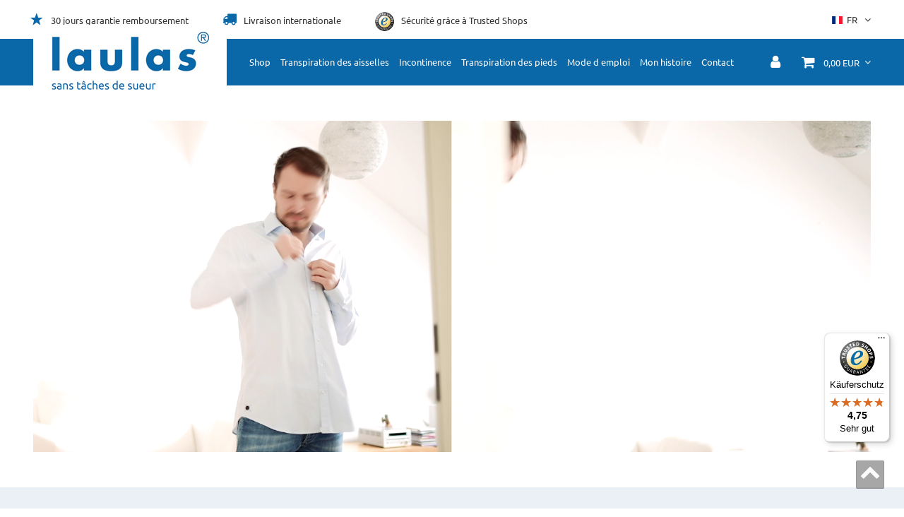

--- FILE ---
content_type: text/html; charset=UTF-8
request_url: https://www.laulas.com/fr
body_size: 66776
content:






<!DOCTYPE html>
<html lang="fr" data-framework="vue" prefix="og: http://ogp.me/ns#" class="icons-loading">

<head>
                        
    
    <script type="text/javascript">
    (function() {
        var _availableConsents = {"necessary.consent":[true,[],null],"necessary.session":[true,[],null],"necessary.csrf":[true,["XSRF-TOKEN"],null],"necessary.shopbooster_cookie":[true,["plenty_cache"],null],"paypal.paypal-cookies":[false,["X-PP-SILOVER","X-PP-L7","tsrc","paypalplus_session_v2"],true],"convenience.languageDetection":[null,[],null]};
        var _allowedCookies = ["plenty_cache","XSRF-TOKEN","plenty-shop-cookie","PluginSetPreview","SID_PLENTY_ADMIN_68829","PreviewCookie"] || [];

        window.ConsentManager = (function() {
            var _consents = (function() {
                var _rawCookie = document.cookie.split(";").filter(function (cookie) {
                    return cookie.trim().indexOf("plenty-shop-cookie=") === 0;
                })[0];

                if (!!_rawCookie) {
                    try {
                        _rawCookie = decodeURIComponent(_rawCookie);
                    } catch (e) {
                        document.cookie = "plenty-shop-cookie= ; expires = Thu, 01 Jan 1970 00:00:00 GMT"
                        return null;
                    }

                    try {
                        return JSON.parse(
                            _rawCookie.trim().substr("plenty-shop-cookie=".length)
                        );
                    } catch (e) {
                        return null;
                    }
                }
                return null;
            })();

            Object.keys(_consents || {}).forEach(function(group) {
                if(typeof _consents[group] === 'object' && _consents[group] !== null)
                {
                    Object.keys(_consents[group] || {}).forEach(function(key) {
                        var groupKey = group + "." + key;
                        if(_consents[group][key] && _availableConsents[groupKey] && _availableConsents[groupKey][1].length) {
                            Array.prototype.push.apply(_allowedCookies, _availableConsents[groupKey][1]);
                        }
                    });
                }
            });

            if(!_consents) {
                Object.keys(_availableConsents || {})
                    .forEach(function(groupKey) {
                        if(_availableConsents[groupKey] && ( _availableConsents[groupKey][0] || _availableConsents[groupKey][2] )) {
                            Array.prototype.push.apply(_allowedCookies, _availableConsents[groupKey][1]);
                        }
                    });
            }

            var _setResponse = function(key, response) {
                _consents = _consents || {};
                if(typeof key === "object" && typeof response === "undefined") {
                    _consents = key;
                    document.dispatchEvent(new CustomEvent("consent-change", {
                        detail: {key: null, value: null, data: key}
                    }));
                    _enableScriptsOnConsent();
                } else {
                    var groupKey = key.split(".")[0];
                    var consentKey = key.split(".")[1];
                    _consents[groupKey] = _consents[groupKey] || {};
                    if(consentKey === "*") {
                        Object.keys(_availableConsents).forEach(function(aKey) {
                            if(aKey.split(".")[0] === groupKey) {
                                _consents[groupKey][aKey.split(".")[1]] = response;
                            }
                        });
                    } else {
                        _consents[groupKey][consentKey] = response;
                    }
                    document.dispatchEvent(new CustomEvent("consent-change", {
                        detail: {key: key, value: response, data: _consents}
                    }));
                    _enableScriptsOnConsent();
                }
                if(!_consents.hasOwnProperty('_id')) {
                    _consents['_id'] = "39dc19153a5f7c4c4627415e22d94a0976f400a5";
                }

                Object.keys(_availableConsents).forEach(function(key) {
                    if((_availableConsents[key][1] || []).length > 0) {
                        if(_isConsented(key)) {
                            _availableConsents[key][1].forEach(function(cookie) {
                                if(_allowedCookies.indexOf(cookie) < 0) _allowedCookies.push(cookie);
                            });
                        } else {
                            _allowedCookies = _allowedCookies.filter(function(cookie) {
                                return _availableConsents[key][1].indexOf(cookie) < 0;
                            });
                        }
                    }
                });

                document.cookie = "plenty-shop-cookie=" + JSON.stringify(_consents) + "; path=/; secure";
            };
            var _hasResponse = function() {
                return _consents !== null;
            };

            var _expireDate = function() {
                var expireSeconds = 0;
                                const date = new Date();
                date.setSeconds(date.getSeconds() + expireSeconds);
                const offset = date.getTimezoneOffset() / 60;
                date.setHours(date.getHours() - offset)
                return date.toUTCString();
            }
            var _isConsented = function(key) {
                var groupKey = key.split(".")[0];
                var consentKey = key.split(".")[1];

                if (consentKey === "*") {
                    return Object.keys(_availableConsents).some(function (aKey) {
                        var aGroupKey = aKey.split(".")[0];
                        return aGroupKey === groupKey && _isConsented(aKey);
                    });
                } else {
                    if(!_hasResponse()) {
                        return _availableConsents[key][0] || _availableConsents[key][2];
                    }

                    if(_consents.hasOwnProperty(groupKey) && _consents[groupKey].hasOwnProperty(consentKey))
                    {
                        return !!_consents[groupKey][consentKey];
                    }
                    else {
                        if(!!_availableConsents[key])
                        {
                            return _availableConsents[key][0];
                        }

                        console.warn("Cookie has been blocked due to not being registered: " + key);
                        return false;
                    }
                }
            };
            var _getConsents = function() {
                var _result = {};
                Object.keys(_availableConsents).forEach(function(key) {
                    var groupKey = key.split(".")[0];
                    var consentKey = key.split(".")[1];
                    _result[groupKey] = _result[groupKey] || {};
                    if(consentKey !== "*") {
                        _result[groupKey][consentKey] = _isConsented(key);
                    }
                });
                return _result;
            };
            var _isNecessary = function(key) {
                return _availableConsents.hasOwnProperty(key) && _availableConsents[key][0];
            };
            var _enableScriptsOnConsent = function() {
                var elementsToEnable = document.querySelectorAll("script[data-cookie-consent]");
                Array.prototype.slice.call(elementsToEnable).forEach(function(el) {
                    if(el.dataset && el.dataset.cookieConsent && _isConsented(el.dataset.cookieConsent) && el.type !== "application/javascript") {
                        var newScript = document.createElement("script");
                        if(el.src) {
                            newScript.src = el.src;
                        } else {
                            newScript.textContent = el.textContent;
                        }
                        el.parentNode.replaceChild(newScript, el);
                    }
                });
            };
            window.addEventListener("load", _enableScriptsOnConsent);
                        // Cookie proxy
            (function() {
                var _data = {};
                var _splitCookieString = function(cookiesString) {

                    var _allCookies = cookiesString.split(";");
                    var regex = /[^=]+=[^;]*;?((?:expires|path|domain)=[^;]*;)*/gm;
                    var cookies = [];

                    _allCookies.forEach(function(cookie){
                        if(cookie.trim().indexOf("plenty-shop-cookie=") === 0) {
                            var cookieString = decodeURIComponent(cookiesString);
                            var match;
                            while((match = regex.exec(cookieString)) !== null) {
                                if(match.index === match.lastIndex) {
                                    regex.lastIndex++;
                                }
                                cookies.push(match[0]);
                            }
                        } else if(cookie.length) {
                            cookies.push(cookie);
                        }
                    });

                    return cookies;

                };
                var _parseCookies = function (cookiesString) {
                    return _splitCookieString(cookiesString).map(function(cookieString) {
                        return _parseCookie(cookieString);
                    });
                };
                var _parseCookie = function(cookieString) {
                    var cookie = {
                        name: null,
                        value: null,
                        params: {}
                    };
                    var match = /^([^=]+)=([^;]*);*((?:[^;]*;?)*)$/.exec(cookieString.trim());
                    if(match && match[1]) {
                        cookie.name = match[1];
                        cookie.value = match[2];

                        (match[3] || "").split(";").map(function(param) {
                            return /^([^=]+)=([^;]*);?$/.exec(param.trim());
                        }).filter(function(param) {
                            return !!param;
                        }).forEach(function(param) {
                            cookie.params[param[1]] = param[2];
                        });

                        if(cookie.params && !cookie.params.path) {
                            cookie.params.path = "/";
                        }
                    }

                    return cookie;
                };
                var _isAllowed = function(cookieName) {
                    return _allowedCookies.some(function(allowedCookie) {
                        var match = /^\/(.*)\/([gmiy]*)$/.exec(allowedCookie);
                        return (match && match[1] && (new RegExp(match[1], match[2])).test(cookieName))
                            || allowedCookie === cookieName;
                    });
                };
                var _set = function(cookieString) {
                    var cookie = _parseCookie(cookieString);
                                                                    var domainParts = (window.location.host || window.location.hostname).split(".");
                        if(domainParts[0] === "www") {
                            domainParts.shift();
                            cookie.domain = "." + domainParts.join(".");
                        } else {
                            cookie.domain = (window.location.host || window.location.hostname);
                        }
                                        if(cookie && cookie.name) {
                        if(_isAllowed(cookie.name)) {
                            var cookieValue = cookie.value || "";
                            _data[cookie.name] = cookieValue + Object.keys(cookie.params || {}).map(function(paramKey) {
                                                            if(paramKey === "expires") {
                                    return "";
                                }
                                                            return "; " + paramKey.trim() + "=" + cookie.params[paramKey].trim();
                            }).join("");
                        } else {
                            _data[cookie.name] = null;
                            console.warn("Cookie has been blocked due to privacy settings: " + cookie.name);
                        }
                        _update();
                    }
                };
                var _get = function() {
                    return Object.keys(_data).filter(function (key) {
                        return !!_data[key];
                    }).map(function (key) {
                        return key + "=" + (_data[key].split(";")[0]);
                    }).join("; ");
                };
                var _update = function() {
                    delete document.cookie;
                    var cookies = _parseCookies(document.cookie);
                    Object.keys(_data).forEach(function(key) {
                        if(!_data[key]) {
                            // unset cookie
                            var domains = (window.location.host || window.location.hostname).split(".");
                            while(domains.length > 1) {
                                document.cookie = key + "=; path=/; expires=Thu, 01 Jan 1970 00:00:01 GMT; domain="+domains.join(".");
                                document.cookie = key + "=; path=/; expires=Thu, 01 Jan 1970 00:00:01 GMT; domain=."+domains.join(".");
                                domains.shift();
                            }
                            document.cookie = key + "=; path=/; expires=Thu, 01 Jan 1970 00:00:01 GMT;";
                            delete _data[key];
                        } else {
                            var existingCookie = cookies.find(function(cookie) { return cookie.name === key; });
                            var parsedData = _parseCookie(key + "=" + _data[key]);
                            if(!existingCookie || existingCookie.value !== parsedData.value) {
                                document.cookie = key + "=" + _data[key];
                            } else {
                                // console.log('No changes to cookie: ' + key);
                            }
                        }
                    });

                    if(!document.__defineGetter__) {
                        Object.defineProperty(document, 'cookie', {
                            get: _get,
                            set: _set
                        });
                    } else {
                        document.__defineGetter__('cookie', _get);
                        document.__defineSetter__('cookie', _set);
                    }
                };

                _splitCookieString(document.cookie).forEach(function(cookie)
                {
                    _set(cookie);
                });

                _update();
            })();
            
            return {
                setResponse: _setResponse,
                hasResponse: _hasResponse,
                isConsented: _isConsented,
                getConsents: _getConsents,
                isNecessary: _isNecessary
            };
        })();
    })();
</script>


    
<meta charset="utf-8">
<meta http-equiv="X-UA-Compatible" content="IE=edge">
<meta name="viewport" content="width=device-width, initial-scale=1">
<meta name="generator" content="plentymarkets" />
<meta name="format-detection" content="telephone=no"> 
<link rel="icon" type="img/ico" href="/favicon.ico">


        <link rel="canonical" href="https://www.laulas.com/fr">

            <link rel="alternate" hreflang="x-default" href="https://www.laulas.com/"/>
            <link rel="alternate" hreflang="de" href="https://www.laulas.com/"/>
            <link rel="alternate" hreflang="en" href="https://www.laulas.com/en"/>
            <link rel="alternate" hreflang="fr" href="https://www.laulas.com/fr"/>
            <link rel="alternate" hreflang="it" href="https://www.laulas.com/it"/>
            <link rel="alternate" hreflang="es" href="https://www.laulas.com/es"/>
    
<style data-font="Custom-Font">
    
                
        .icons-loading .fa { visibility: hidden !important; }
</style>

<link rel="preload" href="https://cdn02.plentymarkets.com/15es0o5nzo88/plugin/66/ceres/css/ceres-icons.css" as="style" onload="this.onload=null;this.rel='stylesheet';">
<noscript><link rel="stylesheet" href="https://cdn02.plentymarkets.com/15es0o5nzo88/plugin/66/ceres/css/ceres-icons.css"></noscript>


<link rel="preload" as="style" href="https://cdn02.plentymarkets.com/15es0o5nzo88/plugin/66/ceres/css/ceres-checkout.css?v=8128592d6f622b8494f8d0f6932f63f691fcc095">
    <link rel="stylesheet" href="https://cdn02.plentymarkets.com/15es0o5nzo88/plugin/66/ceres/css/ceres-checkout.css?v=8128592d6f622b8494f8d0f6932f63f691fcc095">


<script type="application/javascript">
    /*! loadCSS. [c]2017 Filament Group, Inc. MIT License */
    /* This file is meant as a standalone workflow for
    - testing support for link[rel=preload]
    - enabling async CSS loading in browsers that do not support rel=preload
    - applying rel preload css once loaded, whether supported or not.
    */
    (function( w ){
        "use strict";
        // rel=preload support test
        if( !w.loadCSS ){
            w.loadCSS = function(){};
        }
        // define on the loadCSS obj
        var rp = loadCSS.relpreload = {};
        // rel=preload feature support test
        // runs once and returns a function for compat purposes
        rp.support = (function(){
            var ret;
            try {
                ret = w.document.createElement( "link" ).relList.supports( "preload" );
            } catch (e) {
                ret = false;
            }
            return function(){
                return ret;
            };
        })();

        // if preload isn't supported, get an asynchronous load by using a non-matching media attribute
        // then change that media back to its intended value on load
        rp.bindMediaToggle = function( link ){
            // remember existing media attr for ultimate state, or default to 'all'
            var finalMedia = link.media || "all";

            function enableStylesheet(){
                // unbind listeners
                if( link.addEventListener ){
                    link.removeEventListener( "load", enableStylesheet );
                } else if( link.attachEvent ){
                    link.detachEvent( "onload", enableStylesheet );
                }
                link.setAttribute( "onload", null );
                link.media = finalMedia;
            }

            // bind load handlers to enable media
            if( link.addEventListener ){
                link.addEventListener( "load", enableStylesheet );
            } else if( link.attachEvent ){
                link.attachEvent( "onload", enableStylesheet );
            }

            // Set rel and non-applicable media type to start an async request
            // note: timeout allows this to happen async to let rendering continue in IE
            setTimeout(function(){
                link.rel = "stylesheet";
                link.media = "only x";
            });
            // also enable media after 3 seconds,
            // which will catch very old browsers (android 2.x, old firefox) that don't support onload on link
            setTimeout( enableStylesheet, 3000 );
        };

        // loop through link elements in DOM
        rp.poly = function(){
            // double check this to prevent external calls from running
            if( rp.support() ){
                return;
            }
            var links = w.document.getElementsByTagName( "link" );
            for( var i = 0; i < links.length; i++ ){
                var link = links[ i ];
                // qualify links to those with rel=preload and as=style attrs
                if( link.rel === "preload" && link.getAttribute( "as" ) === "style" && !link.getAttribute( "data-loadcss" ) ){
                    // prevent rerunning on link
                    link.setAttribute( "data-loadcss", true );
                    // bind listeners to toggle media back
                    rp.bindMediaToggle( link );
                }
            }
        };

        // if unsupported, run the polyfill
        if( !rp.support() ){
            // run once at least
            rp.poly();

            // rerun poly on an interval until onload
            var run = w.setInterval( rp.poly, 500 );
            if( w.addEventListener ){
                w.addEventListener( "load", function(){
                    rp.poly();
                    w.clearInterval( run );
                } );
            } else if( w.attachEvent ){
                w.attachEvent( "onload", function(){
                    rp.poly();
                    w.clearInterval( run );
                } );
            }
        }


        // commonjs
        if( typeof exports !== "undefined" ){
            exports.loadCSS = loadCSS;
        }
        else {
            w.loadCSS = loadCSS;
        }
    }( typeof global !== "undefined" ? global : this ) );

    (function() {
        var checkIconFont = function() {
            if(!document.fonts || document.fonts.check("1em FontAwesome")) {
                document.documentElement.classList.remove('icons-loading');
            }
        };

        if(document.fonts) {
            document.fonts.addEventListener("loadingdone", checkIconFont);
            window.addEventListener("load", checkIconFont);
        }
        checkIconFont();
    })();
</script>

                    

<!-- Extend the existing style with a template -->
                            <link rel="stylesheet" href="https://cdn02.plentymarkets.com/15es0o5nzo88/plugin/66/hermesshippinginterface/css/main.css">
                    
<link rel="preload" as="style" href="https://cdn02.plentymarkets.com/15es0o5nzo88/plugin/66/laulastheme/css/laulas-base.min.css?v=8128592d6f622b8494f8d0f6932f63f691fcc095">
<link rel="stylesheet" href="https://cdn02.plentymarkets.com/15es0o5nzo88/plugin/66/laulastheme/css/laulas-base.min.css?v=8128592d6f622b8494f8d0f6932f63f691fcc095">

            


                        <meta name="description" content="Laulas a été conçu pour éviter les auréoles de transpiration. La transpiration des aisselles n&#039;est plus un problème - sans méthode agressive pour votre corps.">
    <meta name="robots" content="all">

    <meta property="og:title" content="Le maillot de corps laulas contre la transpiration des aisselles"/>
    <meta property="og:type" content="article"/>
    <meta property="og:url" content="https://www.laulas.com"/>
    <meta property="og:image"
          content="https://cdn01.plentymarkets.com/avw8j9fg70hi/frontend/plentyShop_LTS/plentyShop-lts-logo.svg"/>

    <script type="application/ld+json">
        {"@context": "http://schema.org","@type": "WebSite","url": "https://www.laulas.com","potentialAction":{"@type": "SearchAction","target": "https://www.laulas.com/search?query={search_term}","query-input": "required name=search_term"}}
    </script>
    <meta name="keywords" content="laulas, transpiration des aisselles, auréoles de sueur, transpirer, hyperhidrose, maillot de corps fonctionnel, sueur, transpiration aisselle, t-shirt anti-transpiration, patch, patch d&#039;aisselle, lingettes absorbantes" />
    <title>Le maillot de corps laulas contre la transpiration des aisselles</title>

            <style>
    #paypal_loading_screen {
        display: none;
        position: fixed;
        z-index: 2147483640;
        top: 0;
        left: 0;
        width: 100%;
        height: 100%;
        overflow: hidden;

        transform: translate3d(0, 0, 0);

        background-color: black;
        background-color: rgba(0, 0, 0, 0.8);
        background: radial-gradient(ellipse closest-corner, rgba(0,0,0,0.6) 1%, rgba(0,0,0,0.8) 100%);

        color: #fff;
    }

    #paypal_loading_screen .paypal-checkout-modal {
        font-family: "HelveticaNeue", "HelveticaNeue-Light", "Helvetica Neue Light", helvetica, arial, sans-serif;
        font-size: 14px;
        text-align: center;

        box-sizing: border-box;
        max-width: 350px;
        top: 50%;
        left: 50%;
        position: absolute;
        transform: translateX(-50%) translateY(-50%);
        cursor: pointer;
        text-align: center;
    }

    #paypal_loading_screen.paypal-overlay-loading .paypal-checkout-message, #paypal_loading_screen.paypal-overlay-loading .paypal-checkout-continue {
        display: none;
    }

    .paypal-checkout-loader {
        display: none;
    }

    #paypal_loading_screen.paypal-overlay-loading .paypal-checkout-loader {
        display: block;
    }

    #paypal_loading_screen .paypal-checkout-modal .paypal-checkout-logo {
        cursor: pointer;
        margin-bottom: 30px;
        display: inline-block;
    }

    #paypal_loading_screen .paypal-checkout-modal .paypal-checkout-logo img {
        height: 36px;
    }

    #paypal_loading_screen .paypal-checkout-modal .paypal-checkout-logo img.paypal-checkout-logo-pp {
        margin-right: 10px;
    }

    #paypal_loading_screen .paypal-checkout-modal .paypal-checkout-message {
        font-size: 15px;
        line-height: 1.5;
        padding: 10px 0;
    }

    #paypal_loading_screen.paypal-overlay-context-iframe .paypal-checkout-message, #paypal_loading_screen.paypal-overlay-context-iframe .paypal-checkout-continue {
        display: none;
    }

    .paypal-spinner {
        height: 30px;
        width: 30px;
        display: inline-block;
        box-sizing: content-box;
        opacity: 1;
        filter: alpha(opacity=100);
        animation: rotation .7s infinite linear;
        border-left: 8px solid rgba(0, 0, 0, .2);
        border-right: 8px solid rgba(0, 0, 0, .2);
        border-bottom: 8px solid rgba(0, 0, 0, .2);
        border-top: 8px solid #fff;
        border-radius: 100%
    }

    .paypalSmartButtons div {
        margin-left: 10px;
        margin-right: 10px;
    }
</style>    
    <style>
    	.widget-basket-totals > .cmp-totals .alert.alert-info.w-100{
            display: none !important;
    	}
    	@media (min-width: 768px){
            .banner-txt {
                margin-bottom: 16px;
            }
    	}
	@media (min-width: 1700px){
		.banner-title {
		    font-size: 2rem;
		}
	}
	.basket-preview-content .alert.alert-info,
	.page-basket .cmp-totals .alert.alert-info{
            display: none !important;
	}
	.warn-vacation{
            padding: 10px;
	    background: #bf4848;
	    text-align: center;
	    color: #fff;
	    width: 100%;
	    left: 0;
	}
	#login-change .dropdown.show .account-menu.show{
            display: block !important;
	    max-height: none !important;
	    background: #0a68a8;
	}
	#login-change .dropdown.show .account-menu a:hover:before{
            display: none !important;
	}
	#login-change .dropdown.show .account-menu a{
            font-size: 14px !important;
	}
	#trustbadge-container-98e3dadd90eb493088abdc5597a70810{
            z-index: 2 !important;
	}
    </style>
    

                                
        </head>

<body class="page-home  lang-fr ">
    
                    

<script>
    if('ontouchstart' in document.documentElement)
    {
        document.body.classList.add("touch");
    }
    else
    {
        document.body.classList.add("no-touch");
    }
</script>


<div id="vue-app" class="app isSticky ">
    
    <lazy-hydrate when-idle>
        <notifications template="#vue-notifications" :initial-notifications="{&quot;error&quot;:null,&quot;warn&quot;:null,&quot;info&quot;:null,&quot;success&quot;:null,&quot;log&quot;:null}"></notifications>
    </lazy-hydrate>


    <div class="wrapper wrapper-main ">
        




<header class="top-bar" id="page-header">
    
    <div class="container">
        <div class="row rowtoptophead align-items-center">
            <div class="col-12 col-md-9 col-lg-10 offset-xlg-2 col-xlg-8 usp-top-header colflex spacer-inner-left d-none d-md-block">
                <span class="usp-top-head-item">
                    <span class="icon-star ico-th"></span>
                    <span class="txt-th">30 jours <span>garantie remboursement</span>    
                    </span>
                </span>
                <span class="usp-top-head-item d-none d-lg-inline-block">
                    <span class="icon-truck ico-th"></span>
                    <span class="txt-th">Livraison <span>internationale</span></span>
                </span>
                <span class="usp-top-head-item">
                    <a href="https://www.trustedshops.de/bewertung/info_X87D4009CEC283BA331D814C9AB0B1A54.html" title="Trusted Shops" target="_blank" style="color: #2f2f31;">
                        <img alt="Trusted Shop zertifiziert" src="https://cdn02.plentymarkets.com/15es0o5nzo88/plugin/66/laulastheme/images/trusted_big.png" />
                        <span class="txt-th">Sécurité grâce à <span>Trusted Shops</span></span>
                    </a>
                </span>
            </div>
            <div class="col-12 col-md-3 col-lg-2 colflex collangs">
                <ul id="controlsList" class="controls-list list-inline">
                    <li class="list-inline-item dropdown control-languages">
                        <a class="" data-toggle="collapse" href="#countrySettings" aria-expanded="false"
                           aria-controls="countrySettings"
                           data-parent="#controlsList">
                            <i class="flag-icon flag-icon-fr"></i>&nbsp;
                            <span class="uppercase">fr</span>
                            <i aria-hidden="true" class="fa fa-angle-down margin-left-05"></i>
                        </a>
                        <div id="countrySettings" class="cmp cmp-country-settings collapse">
                            <div class="country-settings-inner row">

                                <div class="language-settings col-12 col-sm-12">
                                    
                                                                        
                                    <ul>
                                                                                    <li>

                                                <a href="https://www.laulas.com/" data-update-url>
                                                    <i class="flag-icon flag-icon-de"></i>

                                                    Allemand
                                                </a>
                                            </li>
                                                                                    <li>

                                                <a href="https://www.laulas.com/en" data-update-url>
                                                    <i class="flag-icon flag-icon-en"></i>

                                                    Anglais
                                                </a>
                                            </li>
                                                                                    <li class="active">

                                                <a href="https://www.laulas.com/fr" data-update-url>
                                                    <i class="flag-icon flag-icon-fr"></i>

                                                    Français
                                                </a>
                                            </li>
                                                                                    <li>

                                                <a href="https://www.laulas.com/it" data-update-url>
                                                    <i class="flag-icon flag-icon-it"></i>

                                                    Italien
                                                </a>
                                            </li>
                                                                                    <li>

                                                <a href="https://www.laulas.com/es" data-update-url>
                                                    <i class="flag-icon flag-icon-es"></i>

                                                    Espagnol
                                                </a>
                                            </li>
                                                                            </ul>
                                </div>

                                <div class="shipping-settings col-12 col-sm-6" style="display: none;">
                                    <div class="list-title">
                                        <strong>Ceres::Template.generalSelectShippingCountry</strong>
                                        <hr>
                                    </div>
                                    <shipping-country-select :disable-input="false"></shipping-country-select>
                                </div>
                            </div>
                        </div>
                    </li>
                                                                                                    </ul>

                
                
                
                           
            </div>
                                

            
        </div>
    </div>
    


<nav class="navbar">
      <div class="container posStatic">
        <div class="row rowflex posStatic">
            <div class="col-12 col-md-4 col-lg-3 col-xlg-2 colflex collogo">
                <div class="brand-wrapper" >
                    <a class="navbar-brand" href="/fr" title="Laulas">
                       <img alt="plentyShop LTS" src="https://cdn02.plentymarkets.com/15es0o5nzo88/plugin/66/laulastheme/images/Laulas_fr.jpg" class="img-fluid" alt="Laulas"/>
                    </a>
                </div>
            </div>
            <div class="colflex spacer-inner-left posStatic d-none d-lg-block">                
                <div id="mainNavbarCollapsable" class="clearfix posStatic">                    
                                            
<ul class="mainmenu pull-lg-right">    
                        
            
                                                                                                                                                    
             
                                    <li class="has-dd-menu-top ddown">
                        <a href="/fr/shop">Shop</a>
                        <div class="dd-menu-top">
                            <div class="container">
                                <div class="row">
                                    <div class="offset-lg-3 col-xlg-9 offset-xlg-2 col-xlg-10 spacer-inner-left">   
                                        <div class="productMenu"> 
                                                                                                                                                                                                    
                                                    <div class="list-small-menu">                                                        
                                                        <a href="/fr/shop/transpiration-aux-aisselles">
                                                                                                                            <img src="/documents/category/529/Shop-uebersicht-Achselschweiss.png" alt="Transpiration aux aisselles" title="Transpiration aux aisselles"/>
                                                                                                                        Transpiration aux aisselles
                                                        </a>                                                          
                                                        
                                                                                                                    <ul>
                                                                                                                                                                                                                                                                                                                                                    
                                                                    
                                                                    <li class="">
                                                                        <a href="/fr/shop/transpiration-aux-aisselles/dames" title="Dames">
                                                                            Dames
                                                                        </a>
                                                                    </li>
                                                                                                                                                                                                                                                                                
                                                                                                                                                                                                                                                                                                                                                    
                                                                    
                                                                    <li class="">
                                                                        <a href="/fr/shop/transpiration-aux-aisselles/messieurs" title="Messieurs">
                                                                            Messieurs
                                                                        </a>
                                                                    </li>
                                                                                                                                                                                                                                                                                                                                                                                                                                                                                                                                                                                                                                                                                                                                        
                                                                                                                                                                                                                                                                                                                                                    
                                                                    
                                                                    <li class="">
                                                                        <a href="/fr/shop/transpiration-aux-aisselles/lingettes-absorbantes" title="Lingettes absorbantes">
                                                                            Lingettes absorbantes
                                                                        </a>
                                                                    </li>
                                                                                                                                                                                                                                                                                
                                                                                                                            </ul>
                                                                                                            </div>
                                                                                                                                                                                                                                                    
                                                    <div class="list-small-menu">                                                        
                                                        <a href="/fr/shop/transpiration-des-pieds">
                                                                                                                            <img src="/documents/category/526/Shop-uebersicht-Fussschweiss.png" alt="Transpiration des pieds " title="Transpiration des pieds "/>
                                                                                                                        Transpiration des pieds 
                                                        </a>                                                          
                                                        
                                                                                                            </div>
                                                                                                                                                                                                                                                    
                                                    <div class="list-small-menu">                                                        
                                                        <a href="/fr/shop/incontinence">
                                                                                                                            <img src="/documents/category/528/Shop-uebersicht-Inkontinenz-front.png" alt="Incontinence" title="Incontinence"/>
                                                                                                                        Incontinence
                                                        </a>                                                          
                                                        
                                                                                                            </div>
                                                                                                                                    </div>
                                    </div>
                                </div>
                            </div>
                        </div>
                    </li>
                                                
                                                                                                                                                                                                            
             
                                    
                        
                    
                    <li class="list-small-menu ddown" v-navigation-touch-handler>
                        <a href="/fr/transpiration-des-aisselles">Transpiration des aisselles</a>

                        <span class="d-lg-none nav-direction" data-toggle="collapse" href="#navDropdown0" aria-expanded="false">
                            <i class="fa fa-caret-down" aria-hidden="true"></i>
                        </span>

                        <ul data-level="1" id="navDropdown0" class="collapse">
                                                                                                                                                                    <li>
                                            <ul class="nav-dropdown-inner">
                                                <li>
                                                    <a href="/fr/transpiration-des-aisselles/transpirer">Transpirer</a>
                                                </li>
                                            </ul>
                                        </li>
                                                                                                                                                <li>
                                            <ul class="nav-dropdown-inner">
                                                <li>
                                                    <a href="/fr/transpiration-des-aisselles/histoires-de-taches-de-sueur">Histoires de taches de sueur</a>
                                                </li>
                                            </ul>
                                        </li>
                                                                                                                                                <li>
                                            <ul class="nav-dropdown-inner">
                                                <li>
                                                    <a href="/fr/transpiration-des-aisselles/transpiration-des-aisselles-au-travail">La transpiration des aisselles au travail</a>
                                                </li>
                                            </ul>
                                        </li>
                                                                                                                                                <li>
                                            <ul class="nav-dropdown-inner">
                                                <li>
                                                    <a href="/fr/transpiration-des-aisselles/transpirer-des-aisselles-aa-la-puberta">Transpirer des aisselles à la puberté</a>
                                                </li>
                                            </ul>
                                        </li>
                                                                                                                                                <li>
                                            <ul class="nav-dropdown-inner">
                                                <li>
                                                    <a href="/fr/transpiration-des-aisselles/la-transpiration-des-aisselles-en-amour">La transpiration des aisselles en amour</a>
                                                </li>
                                            </ul>
                                        </li>
                                                                                                                        </ul>
                    </li>
                    
                                                
                                                                
            
                <li>
                    <a href="/fr/incontinence">Incontinence</a>
                </li>

                                
                                                                
            
                <li>
                    <a href="/fr/transpiration-des-pieds">Transpiration des pieds</a>
                </li>

                                
                                                                                                                                                                                
             
                                    
                        
                    
                    <li class="list-small-menu ddown" v-navigation-touch-handler>
                        <a href="/fr/mode-d-emploi-laulas">Mode d emploi</a>

                        <span class="d-lg-none nav-direction" data-toggle="collapse" href="#navDropdown1" aria-expanded="false">
                            <i class="fa fa-caret-down" aria-hidden="true"></i>
                        </span>

                        <ul data-level="1" id="navDropdown1" class="collapse">
                                                                                                                                                                    <li>
                                            <ul class="nav-dropdown-inner">
                                                <li>
                                                    <a href="/fr/mode-d-emploi-laulas/les-produits">Les produits</a>
                                                </li>
                                            </ul>
                                        </li>
                                                                                                                                                <li>
                                            <ul class="nav-dropdown-inner">
                                                <li>
                                                    <a href="/fr/mode-d-emploi-laulas/differences">Différences</a>
                                                </li>
                                            </ul>
                                        </li>
                                                                                                                                                <li>
                                            <ul class="nav-dropdown-inner">
                                                <li>
                                                    <a href="/fr/mode-d-emploi-laulas/entretien-laulas">Entretien laulas</a>
                                                </li>
                                            </ul>
                                        </li>
                                                                                                                                                <li>
                                            <ul class="nav-dropdown-inner">
                                                <li>
                                                    <a href="/fr/mode-d-emploi-laulas/tableau-des-tailles">Tableau des tailles</a>
                                                </li>
                                            </ul>
                                        </li>
                                                                                                                        </ul>
                    </li>
                    
                                                
                                                                                                                                                                                
             
                                    
                        
                    
                    <li class="list-small-menu ddown" v-navigation-touch-handler>
                        <a href="/fr/mon-histoire">Mon histoire</a>

                        <span class="d-lg-none nav-direction" data-toggle="collapse" href="#navDropdown2" aria-expanded="false">
                            <i class="fa fa-caret-down" aria-hidden="true"></i>
                        </span>

                        <ul data-level="1" id="navDropdown2" class="collapse">
                                                                                                                                                                    <li>
                                            <ul class="nav-dropdown-inner">
                                                <li>
                                                    <a href="/fr/mon-histoire/transpirer">Transpirer</a>
                                                </li>
                                            </ul>
                                        </li>
                                                                                                                                                <li>
                                            <ul class="nav-dropdown-inner">
                                                <li>
                                                    <a href="/fr/mon-histoire/solutions-sans-intervention-chirurgicale">Solutions sans intervention chirurgicale</a>
                                                </li>
                                            </ul>
                                        </li>
                                                                                                                                                <li>
                                            <ul class="nav-dropdown-inner">
                                                <li>
                                                    <a href="/fr/mon-histoire/solutions-avec-intervention-chirurgicale">Solutions avec intervention chirurgicale</a>
                                                </li>
                                            </ul>
                                        </li>
                                                                                                                                                <li>
                                            <ul class="nav-dropdown-inner">
                                                <li>
                                                    <a href="/fr/mon-histoire/2024-ein-neues-kapitel">2024 - ein neues Kapitel</a>
                                                </li>
                                            </ul>
                                        </li>
                                                                                                                        </ul>
                    </li>
                    
                                        

        <li>
        <a href="/fr/service-client/contact" title="Contact">
            Contact
        </a>
    </li>
</ul>                                    </div>
                            </div>
            <div class="colflex colmobilenavigation">
                <ul id="controlsList" class="controls-list list-inline"> 
                    <li class="list-inline-item hidden-lg-up">
                        <button id="btnMainMenuToggler" v-open-mobile-navigation class="navbar-toggler hidden-lg-up" type="button">
                            <i class="fa fa-bars listico" aria-hidden="true"></i> <span class="showIconText">Menü</span>
                        </button>
                    </li>
                                        <li class="list-inline-item d-lg-none"><a href="/fr/shop">
                            <span class="icon-tags listico"></span> <span class="showIconText">Shop</span></a></li>
                    <li class="list-inline-item control-user">
                        <user-login-handler template="#vue-user-login-handler"
                                :user-data="null">
                                <a href="#" title="S’identifier">
                                    <i aria-hidden="true" class="fa fa-user listico notlogged"></i> 
                                </a>
                        </user-login-handler>
                    </li>
                    <li class="list-inline-item control-basket">
                        <a href="#" id="toggleBasketPreview" class="toggle-basket-preview" v-toggle-basket-preview>
                            
                            <i v-waiting-animation="$store.state.basket.isBasketLoading" waiting-class="fa fa-refresh fa-spin" class="fa fa-shopping-cart listico" aria-hidden="true"></i>
                            <span class="showIconTextMD">Panier:</span>
                                                            <span class="showIconTextSum" v-basket-item-sum="$store.state.basket.data.itemSum">0,00 EUR</span>
                                <i class="fa fa-angle-down margin-left-05 d-none d-md-inline-block" aria-hidden="true"></i>
                                                    </a>
                        
                    </li>
                </ul>
            </div>
        </div>
    </div>
</nav>
</header>
<!-- breadcrumb -->
<div>
                
        
    <mobile-navigation :initial-category="null" :include-language="true"></mobile-navigation>
</div>

<div class="container page-header">
    <div class="row">
        <div id="searchBox" class="cmp cmp-search-box collapse ">
            <item-search template="#vue-item-search"></item-search>
        </div>
    </div>
</div>
<basket-preview v-if="$store.state.lazyComponent.components['basket-preview']" :show-net-prices="false">
    <template #before-basket-item>
                            
    </template>
    <template #after-basket-item>
                            
    </template>
    <template #before-basket-totals>
                            
    </template>
    <template #before-item-sum>
                            
    </template>
    <template #after-item-sum>
                            
    </template>
    <template #before-shipping-costs>
                            
    </template>
    <template #after-shipping-costs>
                            
    </template>
    <template #before-total-sum>
                            
    </template>
    <template #before-vat>
                            
    </template>
    <template #after-vat>
                            
    </template>
    <template #after-total-sum>
                            
    </template>
    <template #after-basket-totals>
                            
    </template>
    <template #before-checkout-button>
                            
    </template>
    <template #after-checkout-button>
                    <!-- Include the PayPal JavaScript SDK -->
<script2 type="text/javascript">
    if(!document.getElementById('paypal-smart-payment-script'))
    {
    var script = document.createElement("script");
    script.type = "module";
    script.id = "paypal-smart-payment-script";
    script.src = "https://cdn02.plentymarkets.com/15es0o5nzo88/plugin/66/paypal/js/smartPaymentScript.min.js";
    script.setAttribute("data-client-id", "AfslQana4f4CQjHvRBnUc6vBJg5jgJuZFwM-SbrTiGKUAqB7MrxQv3QWFdQ6U1h7ogMDokT1DNBzRxMw");
    script.setAttribute("data-user-id-token", "");
    script.setAttribute("data-merchant-id", "LTFBQ5W4REWKN");
    script.setAttribute("data-currency", "EUR");
    script.setAttribute("data-append-trailing-slash", "");
    script.setAttribute("data-locale", "fr_FR");
    script.setAttribute("sandbox", "");
    script.setAttribute("googlePayComponent", 0);
    script.setAttribute("applePayComponent", 0);
    script.setAttribute("logToken", "c183e3c6d785276bdbb2763ff4dc7a4a");
    document.body.appendChild(script);
    } else {
        var script = document.getElementById('paypal-smart-payment-script');
        script.src = "https://cdn02.plentymarkets.com/15es0o5nzo88/plugin/66/paypal/js/smartPaymentScript.min.js";
        script.setAttribute("data-client-id", "AfslQana4f4CQjHvRBnUc6vBJg5jgJuZFwM-SbrTiGKUAqB7MrxQv3QWFdQ6U1h7ogMDokT1DNBzRxMw");
        script.setAttribute("data-user-id-token", "");
        script.setAttribute("data-merchant-id", "LTFBQ5W4REWKN");
        script.setAttribute("data-currency", "EUR");
        script.setAttribute("data-append-trailing-slash", "");
        script.setAttribute("data-locale", "fr_FR");
        script.setAttribute("sandbox", "");
        script.setAttribute("googlePayComponent", 0);
        script.setAttribute("applePayComponent", 0);
        script.setAttribute("logToken", "c183e3c6d785276bdbb2763ff4dc7a4a");
    }
</script2>

<!-- Set up a container element for the button -->
<div id="paypal-button-container_696f59243849a" class="paypalSmartButtons btn btn-block" data-uuid="696f59243849a">
    <script2 type="text/javascript">
                    if (typeof paypal_plenty_sdk === 'undefined' || typeof renderPayPalButtons !== 'function') {
                document.addEventListener('payPalScriptInitialized', () => {
                    renderPayPalButtons('696f59243849a', 'paylater', 'paypal', 'rect', 'gold');
                });
            } else {
                renderPayPalButtons('696f59243849a', 'paylater', 'paypal', 'rect', 'gold');
            }
                    if (typeof paypal_plenty_sdk === 'undefined' || typeof renderPayPalButtons !== 'function') {
                document.addEventListener('payPalScriptInitialized', () => {
                    renderPayPalButtons('696f59243849a', 'paypal', 'buynow', 'rect', 'gold');
                });
            } else {
                renderPayPalButtons('696f59243849a', 'paypal', 'buynow', 'rect', 'gold');
            }
            </script2>
</div>
                    
    </template>
</basket-preview>

        <div id="page-body" class="main">
            
            
            
                        
    
    
          
    
                          
      
    <section class="section-slider">
        <div class="container">
            <div class="row">
                <div class="col-12">
                      <div class="homeslider_item">
                            <video id="homeVideo"  style="max-width: 100%;height: auto; display: block; " muted playsInline autoplay> 
                                <source src="https://cdn02.plentymarkets.com/15es0o5nzo88/frontend/Saugeinlagen/2017-01-15_Laulas_7309-Split-low.mp4"   /> 
                                                            </video>
                                                                                    <div class="videoSliderTxt videoSliderTxtRight">
                                <span class="slider_txtbtn homeSliderText homeSliderRight">
                                    <span class="slider_txt"></span>
                                    <a href="" title="" class="slider_btn btn btn-outline-primary"> <span class="icon-angle-double-right"></span></a>
                                </span>
                            </div>
                        </div>    
                                    </div>
            </div>
        </div>
    </section>
        <section class="section-video">
        <div class="container">
            <div class="row">
                <div class="col-lg-6">
                    <div class="spacerInnerContainer">
                        <p class="h2 title-big">
                            Plus de stress lié à la transpiration grâce à laulas®!
                        </p>
                        <p class="txt-big m-t-2 m-xs-t">
                            La vie pourrait être si belle – si personne ne savait, que vous transpirez terriblement… Pas de souci: Grâce aux vêtements fonctionnels laulas® personne ne le remarque. Laulas® fonctionne, c’est garanti, sans agression pour le corps. Développé par des personnes souffrant d’hyperhidrose.<br /> <br/> Fini le stress dû à d’horribles auréoles de sueur sous les aisselles. laulas® offre une nouvelle qualité de vie à des personnes touchées dans plus de 30 pays. laulas® vous protège aussi des situations embarrassantes. Profitez de cette innovation singulière! Vous allez à nouveau pouvoir lever les bras au ciel, tenir des discours avec assurance ou aller à un rendez vous sans crainte.
                        </p>
                                                <a href="/fr/shop#Funktion" class="btn btn-primary bottomMobile" title="Vers le Shop">
                            Vers le Shop
                        </a>
                    </div>
                </div>
                <div class="col-lg-6">
                                                                                                                                                                                                            <div class="embed-containers">
                       <video class="w-100"  controls>
                            <source src="https://media.koerperpflege.com/videos/laulas_gegen_Achselschweiss.mp4" type="video/mp4">
                            Your browser does not support the video tag.
                        </video>             
                    </div>
                  
                                    </div>
            </div>
        </div>
    </section>    
    <section class="section-banner">
        <div class="container">
            <div class="row">
                <div class="col-lg-6">
                    <div class="bannersection bannersection_stufen bottomMobile">
                        <div class="row">
                            <div class="col-12 offset-md-6 col-md-6 offset-lg-5 col-lg-7 offset-xlg-7 col-xlg-5 box-bannersection">
                                <p class="banner-title">4 niveaux de sécurité</p>
                                <p class="banner-txt">
                                    La pochette axillaire intégrée n’existe que chez laulas®, conçue pour les lingettes absorbantes laulas® avec super absorbant ou les mouchoirs en papier.
                                </p>
                                                                <a href="/fr/mode-d-emploi-laulas#Funktion" class="btn banner-btn" title="Comment ça fonctionne ?">
                                    Comment ça fonctionne ?
                                </a>
                            </div>
                        </div>
                    </div>
                </div>
                <div class="col-lg-6">
                    <div class="bannersection bannersection_story">
                        <div class="row">
                            <div class="col-12 col-md-6 col-lg-7 col-xlg-5 box-bannersection">
                                <p class="banner-title">Mon histoire</p>
                                <p class="banner-txt">
                                    Vous souffrez de transpirer? C’était aussi mon cas. J’en avais fondamentalement assez. C’est probablement le cas de la plupart des personnes qui souffrent de transpiration excessive...
                                </p>
                                                                <a href="/fr/mon-histoire#Funktion" title="Continuer" class="btn banner-btn">
                                    Continuer
                                </a>
                            </div>
                        </div>
                    </div>
                </div>
            </div>
        </div>
    </section>
    <section class="section-hh-banner">
        <div class="container">
            <div class="row">
                <div class="col-sm-6 col-lg-3">
                    <div class="hh-banner-box">
                        <a href="#" class="hh-banner-link">Promis - fini les auréoles de sueur</a>
                        <img class="lazyCat" src="" data-src="https://cdn02.plentymarkets.com/15es0o5nzo88/plugin/66/laulastheme/images/b_men_1.jpg" alt="Promis - fini les auréoles de sueur" />
                        <span class="hh-banner">
                            <span class="hh-banner-head">
                                Promis - fini les auréoles de sueur
                            </span>
                            <span class="hh-banner-txt">
                                Laulas élimine les tâches de sueur sous les aisselles dans toutes les situations stressantes. Choisissez entre LIGHT et EXTRÊME - selon votre propre quantité de sueur. Des questions ? Nous vous répondons avec plaisir: <a href="mailto:info@laulas.com">info@laulas.com</a>
                            </span>
                        </span>
                    </div>
                </div>
                <div class="col-sm-6 col-lg-3">
                    <div class="hh-banner-box">
                        <a href="#" class="hh-banner-link">30 jours de test sans risques</a>
                        <img class="lazyCat" src="" data-src="https://cdn02.plentymarkets.com/15es0o5nzo88/plugin/66/laulastheme/images/b_gender_2.jpg" alt="30 jours de test sans risques" />
                        <span class="hh-banner">
                            <span class="hh-banner-head">
                                30 jours de test sans risques
                            </span>
                            <span class="hh-banner-txt">
                                Prenez le temps de tester tranquillement votre laulas. Nous le reprenons sans conditions dans les 30 jours si vous n’êtes pas satisfait (ce qui nous arrive très rarement). 
                            </span>
                        </span>
                    </div>
                </div>
                <div class="col-sm-6 col-lg-3">
                    <div class="hh-banner-box">
                        <a href="#" class="hh-banner-link">Sans agression du corps</a>
                        <img class="lazyCat" src="" data-src="https://cdn02.plentymarkets.com/15es0o5nzo88/plugin/66/laulastheme/images/b_men_3.jpg" />
                        <span class="hh-banner">
                            <span class="hh-banner-head">
                                Sans agression du corps
                            </span>
                            <span class="hh-banner-txt">
                                les solutions textiles de laulas vous aident immédiatement ! Plus de taches de sueur, plus de taches embarrassantes dues à l'incontinence. Vous n'avez pas besoin d'interférer avec le flux naturel de votre corps.
                            </span>
                        </span>
                    </div>
                </div>
                <div class="col-sm-6 col-lg-3">
                    <div class="hh-banner-box">
                        <a href="#" class="hh-banner-link">Qualité produite en europe</a>
                        <img class="lazyCat" src="" data-src="https://cdn02.plentymarkets.com/15es0o5nzo88/plugin/66/laulastheme/images/b_woman_4.jpg" />
                        <span class="hh-banner">
                            <span class="hh-banner-head">
                                Qualité produite en europe
                            </span>
                            <span class="hh-banner-txt">
                                Nos fabricants européens n'utilisent que des matériaux de qualité supérieure. Les tissus de nos maillots de corps fonctionnels et de nos culottes d'incontinence sont en coton très fin, durable et agréable à porter. Pour une longue durée de vie et un grand confort.
                            </span>
                        </span>
                    </div>
                </div>

            </div>
        </div>
    </section>     
    <section class="section-item-slider">
        <div class="container">
            <div class="row">
                <div class="col-lg-5 d-none d-lg-block ">

                                          <img alt="Zur Herren Kategorie" class="lazyCat" src="" data-src="https://cdn02.plentymarkets.com/15es0o5nzo88/plugin/66/laulastheme/images/cat_herren_big.jpg" class="img-fluid"/>
                         
                </div>
                <div class="col-lg-7">
                    <div class="item-slider-head clearfix">
                        <p class="title-big">Articles pour hommes</p>
                                                <a href="/fr/shop/messieurs" class="btn btn-outline-primary btnsliderToCat" title="Voir tous les articles">
                            Voir tous les articles 
                           <span class="icon-angle-double-right"></span></a>
                    </div>
                    <div class="item-slider-spacer item-slider-spacer-left">
                        <div class="owl-carousel itemslider_small">
                                                            



                                                                                                                                            <article class="cat-item catitemslider" data-itemurl="/fr/maillot-de-corps-fonctionnel-laulas-pour-hommes-contre-la-transpiration-des-aisselles_687_1290">
    <div class="cat-item-inner">
        <div class="cat-image">
            <img class="toItemLink lazyCat owl-lazy" src="" alt="laulas LIGHT maillot de corps fonctionnel pour hommes – évite les petites et grandes taches de transpiration sous les bras"  data-src="https://cdn02.plentymarkets.com/15es0o5nzo88/item/images/687/middle/laulas-white-multicolor.jpg">
            <noscript>
                <img src="https://cdn02.plentymarkets.com/15es0o5nzo88/item/images/687/middle/laulas-white-multicolor.jpg" alt="laulas LIGHT maillot de corps fonctionnel pour hommes – évite les petites et grandes taches de transpiration sous les bras">
            </noscript>
        </div>
        <a href="/fr/maillot-de-corps-fonctionnel-laulas-pour-hommes-contre-la-transpiration-des-aisselles_687_1290" title="laulas LIGHT maillot de corps fonctionnel pour hommes – évite les petites et grandes taches de transpiration sous les bras" class="cat-item-name">
                                                                            
            <span> laulas <span class="iconlight">LIGHT</span> maillot de corps fonctionnel pour hommes – évite les petites et grandes taches de transpiration sous les bras</span> 
        </a>
        <div class="prices">
                            <del class="crossprice">
                    
                </del>
            
            <div class="cat-price">
                                    à partir de 
                    41,65 EUR
                            </div>
        </div>
         
        <div class="add-basket-cat">
                        <div>
                <div class="category-list-view-port">
                    <div role="group" aria-label="Thumb Control" class="btn-group">
                        <button type="button" class="btn btn-primary toItemLink">
                        Vers les articles
                         <span class="icon-angle-double-right"></span>
                        </button>
                    </div>
                </div>
            </div>
        </div>
    </div>
</article>                                                            



                                                                        <article class="cat-item catitemslider" data-itemurl="/fr/shop/maillot-de-corps-fonctionnel-laulas-extreme-pour-hommes-et-femmes-contre-la-transpiration-des-aisselles_685_1275">
    <div class="cat-item-inner">
        <div class="cat-image">
            <img class="toItemLink lazyCat owl-lazy" src="" alt="laulas EXTREME maillot de corps fonctionnel pour hommes – contre les très grosses taches de sueur sous les aisselles"  data-src="https://cdn02.plentymarkets.com/15es0o5nzo88/item/images/685/middle/M-WH-Vneck-2000px.jpg">
            <noscript>
                <img src="https://cdn02.plentymarkets.com/15es0o5nzo88/item/images/685/middle/M-WH-Vneck-2000px.jpg" alt="laulas EXTREME maillot de corps fonctionnel pour hommes – contre les très grosses taches de sueur sous les aisselles">
            </noscript>
        </div>
        <a href="/fr/shop/maillot-de-corps-fonctionnel-laulas-extreme-pour-hommes-et-femmes-contre-la-transpiration-des-aisselles_685_1275" title="laulas EXTREME maillot de corps fonctionnel pour hommes – contre les très grosses taches de sueur sous les aisselles" class="cat-item-name">
                                                                            
            <span> laulas EXTREME maillot de corps fonctionnel pour hommes – contre les très grosses taches de sueur sous les aisselles</span> 
        </a>
        <div class="prices">
                            <del class="crossprice">
                    
                </del>
            
            <div class="cat-price">
                                    à partir de 
                    54,98 EUR
                            </div>
        </div>
         
        <div class="add-basket-cat">
                        <div>
                <div class="category-list-view-port">
                    <div role="group" aria-label="Thumb Control" class="btn-group">
                        <button type="button" class="btn btn-primary toItemLink">
                        Vers les articles
                         <span class="icon-angle-double-right"></span>
                        </button>
                    </div>
                </div>
            </div>
        </div>
    </div>
</article>                                                            



                                                                        <article class="cat-item catitemslider" data-itemurl="/fr/shop/maillot-de-corps-fonctionnel-laulas-pour-hommes-contre-la-transpiration-des-aisselles_705_1696">
    <div class="cat-item-inner">
        <div class="cat-image">
            <img class="toItemLink lazyCat owl-lazy" src="" alt="laulas EXTREME maillot de corps fonctionnel pour hommes – col rond – contre les très grosses taches de sueur sous les aisselles"  data-src="https://cdn02.plentymarkets.com/15es0o5nzo88/item/images/705/middle/M-WH-Round-2000px.jpg">
            <noscript>
                <img src="https://cdn02.plentymarkets.com/15es0o5nzo88/item/images/705/middle/M-WH-Round-2000px.jpg" alt="laulas EXTREME maillot de corps fonctionnel pour hommes – col rond – contre les très grosses taches de sueur sous les aisselles">
            </noscript>
        </div>
        <a href="/fr/shop/maillot-de-corps-fonctionnel-laulas-pour-hommes-contre-la-transpiration-des-aisselles_705_1696" title="laulas EXTREME maillot de corps fonctionnel pour hommes – col rond – contre les très grosses taches de sueur sous les aisselles" class="cat-item-name">
                                                                            
            <span> laulas EXTREME maillot de corps fonctionnel pour hommes – col rond – contre les très grosses taches de sueur sous les aisselles</span> 
        </a>
        <div class="prices">
                            <del class="crossprice">
                    
                </del>
            
            <div class="cat-price">
                                    à partir de 
                    54,98 EUR
                            </div>
        </div>
         
        <div class="add-basket-cat">
                        <div>
                <div class="category-list-view-port">
                    <div role="group" aria-label="Thumb Control" class="btn-group">
                        <button type="button" class="btn btn-primary toItemLink">
                        Vers les articles
                         <span class="icon-angle-double-right"></span>
                        </button>
                    </div>
                </div>
            </div>
        </div>
    </div>
</article>                                                    </div>
                    </div>
                </div>
            </div>
        </div>
    </section>
     <section class="section-ratings">
         <div class="container">
             <div class="row">
                <div class="col-12 text-xs-center">
                    <p class="title-big">Avis client</p>
                    <span class="icon-quote"></span>
                    <div class="owl-carousel owl-theme owl-page-ratings">
                                                                                                                                        <div class="mainpage-ratings">
                                    <div class="row">
                                        <div class="col-lg-8 offset-lg-2">
                                            <p>  
                                                J’ai acheté les maillots de corps et ils fonctionnent vraiment. Ils me donnent confiance en moi et surtout une paix intérieure. Quand on se trouve dans une situation de stress et que l’on a continuellement l’impression de transpirer, c’est très handicapant. On ne peut plus vraiment se concentrer car on a toujours l’impression que les autres peuvent le voir.<br /> Quand on porte les maillots de corps, on a d’avantage confiance en soi. Ils m’ont donné la force de terminer ma formation que j’aurais sinon éventuellement abandonné. Même si les maillots sont relativement cher, merci beaucoup à son inventeur et aux compagnons d’infortune
                                            </p>
                                            <span>Alex</span>
                                        </div>
                                    </div>
                                </div>
                                                                                                                <div class="mainpage-ratings">
                                    <div class="row">
                                        <div class="col-lg-8 offset-lg-2">
                                            <p>  
                                                Cela fait maintenant presque 4 ans que je suis client chez laulas et je suis très satisfait. Super produits, un moyen de commande simple et clair et une livraison rapide. Une fois j’avais commandé la mauvaise taille. Pas de problème : l’article m’a été changé immédiatement. Un très bon service client. De cette manière, le shopping devient un plaisir.
                                            </p>
                                            <span>Stefan</span>
                                        </div>
                                    </div>
                                </div>
                                                                                                                <div class="mainpage-ratings">
                                    <div class="row">
                                        <div class="col-lg-8 offset-lg-2">
                                            <p>  
                                                Félicitation ! Vous avez vraiment conçus un produit sensationnel avec un matériau au top et surtout qui reste sec ! Merci beaucoup, c’est ce que je voulais vous dire. Comme vous l’écrivez très justement, un bout de qualité de vie est retrouvé.
                                            </p>
                                            <span>Michael</span>
                                        </div>
                                    </div>
                                </div>
                                                                                                                <div class="mainpage-ratings">
                                    <div class="row">
                                        <div class="col-lg-8 offset-lg-2">
                                            <p>  
                                                Vos t shirts sont une très belle invention Mon fils a pu enfin porter des chemises et des t shirts de couleurs . Il revit
                                            </p>
                                            <span>Corinne</span>
                                        </div>
                                    </div>
                                </div>
                                                                            
                    </div>
                </div>
            </div>
         </div>
    </section>   
    <section class="section-item-slider">
        <div class="container">
            <div class="row">
                <div class="col-lg-7">
                     <div class="item-slider-head clearfix">
                        <p class="title-big">Articles pour femmes</p>
                                                <a href="/fr/shop/dames" class="btn btn-outline-primary btnsliderToCat" title="Voir tous les articles">
                            Voir tous les articles <span class="icon-angle-double-right"></span>
                        </a>
                    </div>
                    <div class="item-slider-spacer item-slider-spacer-right">
                        <div class="owl-carousel itemslider_small">
                                                            



                                                                                                                                                    <article class="cat-item catitemslider" data-itemurl="/fr/bustier-laulas-standard-dames-contre-la-sueur-des-aisselles-empeche-immediatement-l-apparition-de-vos-grosses-aureoles-de-sueur_712_1402">
    <div class="cat-item-inner">
        <div class="cat-image">
            <img class="toItemLink lazyCat owl-lazy" src="" alt="laulas LIGHT bustiers pour femme – évite les petites et grandes taches de transpiration sous les bras"  data-src="https://cdn02.plentymarkets.com/15es0o5nzo88/item/images/712/middle/Laulas-Bustier-Schweissflecken-1100x1100.jpg">
            <noscript>
                <img src="https://cdn02.plentymarkets.com/15es0o5nzo88/item/images/712/middle/Laulas-Bustier-Schweissflecken-1100x1100.jpg" alt="laulas LIGHT bustiers pour femme – évite les petites et grandes taches de transpiration sous les bras">
            </noscript>
        </div>
        <a href="/fr/bustier-laulas-standard-dames-contre-la-sueur-des-aisselles-empeche-immediatement-l-apparition-de-vos-grosses-aureoles-de-sueur_712_1402" title="laulas LIGHT bustiers pour femme – évite les petites et grandes taches de transpiration sous les bras" class="cat-item-name">
                                                                            
            <span> laulas <span class="iconlight">LIGHT</span> bustiers pour femme – évite les petites et grandes taches de transpiration sous les bras</span> 
        </a>
        <div class="prices">
                            <del class="crossprice">
                    
                </del>
            
            <div class="cat-price">
                                    à partir de 
                    41,65 EUR
                            </div>
        </div>
         
        <div class="add-basket-cat">
                        <div>
                <div class="category-list-view-port">
                    <div role="group" aria-label="Thumb Control" class="btn-group">
                        <button type="button" class="btn btn-primary toItemLink">
                        Vers les articles
                         <span class="icon-angle-double-right"></span>
                        </button>
                    </div>
                </div>
            </div>
        </div>
    </div>
</article>                                                            



                                                                        <article class="cat-item catitemslider" data-itemurl="/fr/maillot-de-corps-fonctionnel-laulas-extreme-pour-hommes-et-femmes-contre-la-transpiration-des-aisselles_708_1708">
    <div class="cat-item-inner">
        <div class="cat-image">
            <img class="toItemLink lazyCat owl-lazy" src="" alt="laulas EXTREME maillot de corps fonctionnel pour femme – contre les très grosses taches de sueur sous les aisselles"  data-src="https://cdn02.plentymarkets.com/15es0o5nzo88/item/images/708/middle/W-SK-Vneck-2000px.jpg">
            <noscript>
                <img src="https://cdn02.plentymarkets.com/15es0o5nzo88/item/images/708/middle/W-SK-Vneck-2000px.jpg" alt="laulas EXTREME maillot de corps fonctionnel pour femme – contre les très grosses taches de sueur sous les aisselles">
            </noscript>
        </div>
        <a href="/fr/maillot-de-corps-fonctionnel-laulas-extreme-pour-hommes-et-femmes-contre-la-transpiration-des-aisselles_708_1708" title="laulas EXTREME maillot de corps fonctionnel pour femme – contre les très grosses taches de sueur sous les aisselles" class="cat-item-name">
                                                                            
            <span> laulas EXTREME maillot de corps fonctionnel pour femme – contre les très grosses taches de sueur sous les aisselles</span> 
        </a>
        <div class="prices">
                            <del class="crossprice">
                    
                </del>
            
            <div class="cat-price">
                                    à partir de 
                    54,98 EUR
                            </div>
        </div>
         
        <div class="add-basket-cat">
                        <div>
                <div class="category-list-view-port">
                    <div role="group" aria-label="Thumb Control" class="btn-group">
                        <button type="button" class="btn btn-primary toItemLink">
                        Vers les articles
                         <span class="icon-angle-double-right"></span>
                        </button>
                    </div>
                </div>
            </div>
        </div>
    </div>
</article>                                                            



                                                                        <article class="cat-item catitemslider" data-itemurl="/fr/laulas-extrem-maillot-de-corps-fonctionnel-contre-la-transpiration-des-aisselles-pour-femmes_714_1464">
    <div class="cat-item-inner">
        <div class="cat-image">
            <img class="toItemLink lazyCat owl-lazy" src="" alt="laulas EXTREME maillot de corps fonctionnel pour femme – contre les très grosses taches de sueur sous les aisselles"  data-src="https://cdn02.plentymarkets.com/15es0o5nzo88/item/images/714/middle/W-BL-Vneck-2000px.jpg">
            <noscript>
                <img src="https://cdn02.plentymarkets.com/15es0o5nzo88/item/images/714/middle/W-BL-Vneck-2000px.jpg" alt="laulas EXTREME maillot de corps fonctionnel pour femme – contre les très grosses taches de sueur sous les aisselles">
            </noscript>
        </div>
        <a href="/fr/laulas-extrem-maillot-de-corps-fonctionnel-contre-la-transpiration-des-aisselles-pour-femmes_714_1464" title="laulas EXTREME maillot de corps fonctionnel pour femme – contre les très grosses taches de sueur sous les aisselles" class="cat-item-name">
                                                                            
            <span> laulas EXTREME maillot de corps fonctionnel pour femme – contre les très grosses taches de sueur sous les aisselles</span> 
        </a>
        <div class="prices">
                            <del class="crossprice">
                    
                </del>
            
            <div class="cat-price">
                                    à partir de 
                    54,98 EUR
                            </div>
        </div>
         
        <div class="add-basket-cat">
                        <div>
                <div class="category-list-view-port">
                    <div role="group" aria-label="Thumb Control" class="btn-group">
                        <button type="button" class="btn btn-primary toItemLink">
                        Vers les articles
                         <span class="icon-angle-double-right"></span>
                        </button>
                    </div>
                </div>
            </div>
        </div>
    </div>
</article>                                                    </div>
                    </div>
                </div>
                <div class="col-lg-5 d-none d-lg-block">
                     <img alt="Articles pour femmes" class="lazyCat" src="" data-src="https://cdn02.plentymarkets.com/15es0o5nzo88/plugin/66/laulastheme/images/cat_damen_big.jpg" class="img-fluid"/>
                </div>
            </div>
        </div>
    </section> 
    <section class="section-seo-txt">
        <div class="container">
            <div class="row">
                <div class="col-lg-12">
                    <hr />
                    <div class="section-seo-txt-inner">
                        <h1 class="home-main-title title-big">
                            Dites adieu à vous auréoles de sueur<span>- sans agression du corps</span>
                        </h1>
                        <p>
                            Il existe différents moyens de réduire l’apparition de tâches dû à la transpiration - laulas® y parviens sans altérer les fonctions naturelles de votre corps.<br /><br /> La sueur possède une fonction naturelle et importante de refroidissement et permet d’éliminer des toxines. Ainsi il ne faudrait pas s’empêcher de transpirer pour éviter des auréoles de sueur.<br /><br /> C’est pour cela que les transpi-shirt laulas® ont été développés - issu de ma propre histoire de souffrance. Avec laulas®, vous évitez tout de suite en cas de transpiration excessive (hyperhidrose) vos auréoles de sueur et votre corps peut continuer à fonctionner normalement.
                        </p>
                    </div>
                    <hr />
                </div>
            </div>
        </div>
    </section>
    <section class="section-foursteps">
        <div class="container">
            <div class="row">
               <div class="col-lg-6">
                   <div class="step-image-container" id="step-image-container">
                       <img class="lazyCat" src="" data-src="https://cdn02.plentymarkets.com/15es0o5nzo88/plugin/66/laulastheme/images/four_steps_shower.png" alt=""/>
                       <div class="step-image">
                           <span class="step-line step-line1"><span>1</span></span>
                           <span class="step-line step-line2"><span>2</span></span>
                           <span class="step-line step-line3"><span>3</span></span>
                           <span class="step-line step-line4"><span>4</span></span>
                       </div>
                   </div>
               </div>
               <div class="col-lg-6">
                   <p class="title-big mb-5">Le nouveau laulas®<br> offre 4 niveaux de sécurité :</p>
                   <div class="section-steps">
                       <div class="section-step clearfix step-text1">
                           <div class="pull-left">
                               <span class="step-number">1</span>
                           </div>
                           <div class="step-data">
                               <strong>Coolmax®</strong> - un tissu maillé hydrophile assure l’évacuation immédiate de la transpiration vers la pochette axillaire.
                           </div>
                       </div>
                       <div class="section-step clearfix step-text2">
                           <div class="pull-left">
                               <span class="step-number">2</span>
                           </div>
                           <div class="step-data">
                               <strong>Pochette axillaire avec lingette absorbante</strong> - les nouvelles lingettes absorbantes laulas® avec fils super absorbants retiennent la sueur en toute sécurité.
                           </div>
                       </div>
                       <div class="section-step clearfix step-text3">
                           <div class="pull-left">
                               <span class="step-number">3</span>
                           </div>
                           <div class="step-data">
                               <strong>Coton de qualité</strong> - assure le confort et est une barrière naturelle.
                           </div>
                       </div>
                       <div class="section-step clearfix step-text4">
                           <div class="pull-left">
                               <span class="step-number">4</span>
                           </div>
                           <div class="step-data">
                               <strong>Membrane Klimane</strong> - la dernière couche anti fuites ajoutée évite la traversée de liquide vers l’extérieur et ainsi protège vos vêtements.
                           </div>
                       </div>
                   </div>
                   <p class="section-step-description">
                       Depuis plus de 12 ans, des milliers de clients ont intégrés le maillot de corps laulas dans leur quotidien. Cela permet de cumuler une grande expérience et beaucoup de feedback. Grâce à votre coopération, nous avons pu continuer à améliorer le confort et l’efficacité.
                   </p>
               </div>
           </div>
        </div>
    </section>


        
    
        </div>
                    
<div class="footer">
    <div class="back-to-top d-none d-md-block">
        <i class="fa fa-chevron-up"></i>
    </div>
    <div class="to-top hidden-md-up" v-scroll-to-top>
        <i class="fa fa-arrow-up" aria-hidden="true"></i>
    </div>
    <div class="container footer-content">
        <div class="row mb-3">
                                
                            <div class="col-12 col-md-4 col-lg-2">
                    <nav class="footer-column m-b-2">
                                                <ul class="list-unstyled">

                                                        
                                
                                                                                                                                            
                                                                        <li>
                                        <a href="/fr/shop" title="Shop">
                                            <span class="icon-right-open-mini"></span>
                                            Shop</a>
                                    </li>
                                                                                                
                                
                                                                                                                                            
                                                                        <li>
                                        <a href="/fr/mode-d-emploi-laulas/les-produits" title="Les produits">
                                            <span class="icon-right-open-mini"></span>
                                            Les produits</a>
                                    </li>
                                                                                                
                                
                                                                                                                                            
                                                                        <li>
                                        <a href="/fr/informations/aa-propos" title="À propos">
                                            <span class="icon-right-open-mini"></span>
                                            À propos</a>
                                    </li>
                                                                                                
                                
                                                                                                                                            
                                                                        <li>
                                        <a href="/fr/service-client/contact" title="Contact">
                                            <span class="icon-right-open-mini"></span>
                                            Contact</a>
                                    </li>
                                                                                                                        </ul>
                    </nav>
                </div>
                            <div class="col-12 col-md-4 col-lg-2">
                    <nav class="footer-column m-b-2">
                                                <ul class="list-unstyled">

                                                        
                                
                                                                                                                                            
                                                                        <li>
                                        <a href="/fr/informations/faq-questions-frequemment-posees" title="FAQ - questions fréquemment posées">
                                            <span class="icon-right-open-mini"></span>
                                            FAQ - questions fréquemment posées</a>
                                    </li>
                                                                                                
                                
                                                                                                                                            
                                                                        <li>
                                        <a href="/fr/service-client/expedition-retours" title="Expédition &amp; retours">
                                            <span class="icon-right-open-mini"></span>
                                            Expédition &amp; retours</a>
                                    </li>
                                                                                                
                                
                                                                                                                                            
                                                                        <li>
                                        <a href="/fr/service-client/coordonnees-bancaires-modes-de-paiement" title="Coordonnées bancaires &amp; modes de paiement">
                                            <span class="icon-right-open-mini"></span>
                                            Coordonnées bancaires &amp; modes de paiement</a>
                                    </li>
                                                                                                                        </ul>
                    </nav>
                </div>
                            <div class="col-12 col-md-4 col-lg-2">
                    <nav class="footer-column m-b-2">
                                                <ul class="list-unstyled">

                                                        
                                
                                                                                                                                            
                                                                        <li>
                                        <a href="/fr/conditions-de-vente/cgv" title="CGV">
                                            <span class="icon-right-open-mini"></span>
                                            CGV</a>
                                    </li>
                                                                                                
                                
                                                                                                                                            
                                                                        <li>
                                        <a href="/fr/conditions-de-vente/mentions-legales" title="Mentions légales">
                                            <span class="icon-right-open-mini"></span>
                                            Mentions légales</a>
                                    </li>
                                                                                                
                                
                                                                                                                                            
                                                                        <li>
                                        <a href="/fr/conditions-de-vente/droit-de-retractation" title="Droit de rétractation">
                                            <span class="icon-right-open-mini"></span>
                                            Droit de rétractation</a>
                                    </li>
                                                                                                
                                
                                                                                                                                            
                                                                        <li>
                                        <a href="/fr/conditions-de-vente/protection-des-donnees-personnelles" title="Protection des données personnelles">
                                            <span class="icon-right-open-mini"></span>
                                            Protection des données personnelles</a>
                                    </li>
                                                                                                                        </ul>
                    </nav>
                </div>
                        <div class="col-12 col-md-6 col-lg-3 mt-3 mt-md-4 mt-lg-0">
                                    
                                <div class="clearfix">
                    <div class="pull-left">
                        <a href="https://www.trustedshops.de/bewertung/info_X87D4009CEC283BA331D814C9AB0B1A54.html" title="Trusted Shops" target="_blank">
                            <img alt="Trusted Shop zertifiziert" src="https://cdn02.plentymarkets.com/15es0o5nzo88/plugin/66/laulastheme/images/ts_big.png" alt="Trusted Shops" class="footerimg"  />
                       </a>
                    </div>
                    <div class="ffot">
                        <ul class="list-usp-footer">
                            <li><span class="icon-check-1"></span> Achetez en toute sécurité avec Trusted Shop</li>
                            <li><span class="icon-check-1"></span> Testez jusqu’à 30 jours sans risques</li>
                            <li><span class="icon-check-1"></span> Qualité produite en europe</li>
                            <li><span class="icon-check-1"></span> Sans agression sur votre corps</li>
                        </ul>
                    </div>
                </div>
            </div>
            <div class="col-12 col-md-6 col-lg-3 footer-nl mt-3 mt-md-4 mt-lg-0">
                <newsletter-input template="#vue-newsletter-input" :show-name-inputs="false" :show-privacy-policy-checkbox="true" :email-folder="1"></newsletter-input>
            </div>
        </div>
           
                 <div class="row">
            <div class="col-12"><hr /></div>
        </div>
        <div class="row">
            <div class="col-12 col-sm-6 text-xs-center text-sm-left social-footer">
                <span class="uppercase">Suivez nous sur</span> 
                <a href="https://www.facebook.com/antischweissshirt/" title="Facebook" target="_blank">
                    <i class="fa fa-facebook-square" aria-hidden="true"></i>
                </a>
                <a href="https://twitter.com/laulas" title="Twitter" target="_blank">
                    <i class="fa fa-twitter" aria-hidden="true"></i>
                </a>
                <a href="https://www.instagram.com/laulas_schweissfleckenfrei/" title="Instagram" target="_blank">
                    <i class="fa fa-instagram" aria-hidden="true"></i>
                </a>
            </div>
            <div class="col-12 col-sm-6 text-xs-center text-sm-right">
                <span>&copy; Copyright 2026 | Tous droits réservés</span>
            </div>
        </div>
    </div>
</div>                        </div>

                 

    <div class="wrapper wrapper-bottom">
        <!-- LOGIN MODAL -->
        <div id="login-modal-wrapper">
            <div class="modal fade login-modal" id="login" tabindex="-1" role="dialog">
                <div class="modal-dialog">
                    <div class="modal-content">
                        <div class="modal-header">
                            <div class="modal-title h3">S’identifier</div>
                            <button type="button" class="close" data-dismiss="modal" aria-hidden="true">&times;</button>
                        </div>
                        <login modal-element="login-modal-wrapper"></login>
                        <div class="col-12 mb-4 text-center">
                            <hr />
                            <p class="h3 mb-3">Neu hier?</p>
                            <a href="/register" class="btn btn-primary btn-lg" title="Jetzt registrieren">Jetzt registrieren</a>
                        </div>
                    </div>
                </div>
            </div>
        </div>
        <!-- ./LOGIN MODAL -->

        <!-- REGISTRATION MODAL -->
        <div id="simple-registration-modal-wrapper">
            <div class="modal fade" id="registration" tabindex="-1" role="dialog">
                <div class="modal-dialog">
                    <div class="modal-content">
                        <div class="modal-header">
                            <div class="modal-title h3">
                                Enregistrer dès maintenant

                            </div>

                            <popper v-cloak class="ml-auto">
                                <template #handle>
                                    <button class="btn btn-icon btn-secondary btn-sm">
                                        <i class="fa fa-info"></i>
                                    </button>
                                </template>
                                <template #title>
                                    Instructions pour l’enregistrement des données
                                </template>
                                <template #content>
                                    <ul class='pl-3'>
                                        <li class='mb-3'>Nous vous proposons de sauvegarder vos données à caractère personnel au sein d’un compte client protégé par un mot de passe, de sorte que vous ne devrez pas réintroduire votre nom et votre adresse lors de vos prochains achats.</li>
                                        <li class='mb-3'>Cet enregistrement permet de sauvegarder vos données d’adresse.</li>
                                        <li class='mb-3'>Vous pouvez supprimer votre compte client à tout moment. Pour ce faire, prenez contact avec l’exploitant de cette page.</li>
                                        <li>Lors de votre prochaine visite, vous aurez simplement besoin de votre e-mail et de votre mot de passe pour accéder à vos données à caractère personnel.</li>
                                    </ul>
                                </template>
                            </popper>

                            <button type="button" class="close ml-0" data-dismiss="modal" aria-hidden="true">&times;</button>
                        </div>
                        <div class="modal-body">
                            <registration template="#vue-registration" :is-simple-registration="true" modal-element="simple-registration-modal-wrapper"></registration>
                        </div>
                    </div>
                </div>
            </div>
        </div>
        <!-- ./REGISTRATION MODAL -->

        <!-- BASKET MODAL -->
        <lazy-load component="add-item-to-basket-overlay">
            <add-item-to-basket-overlay>
                <template slot="extendOverlayButtons">
                                <!-- Include the PayPal JavaScript SDK -->
<script2 type="text/javascript">
    if(!document.getElementById('paypal-smart-payment-script'))
    {
    var script = document.createElement("script");
    script.type = "module";
    script.id = "paypal-smart-payment-script";
    script.src = "https://cdn02.plentymarkets.com/15es0o5nzo88/plugin/66/paypal/js/smartPaymentScript.min.js";
    script.setAttribute("data-client-id", "AfslQana4f4CQjHvRBnUc6vBJg5jgJuZFwM-SbrTiGKUAqB7MrxQv3QWFdQ6U1h7ogMDokT1DNBzRxMw");
    script.setAttribute("data-user-id-token", "");
    script.setAttribute("data-merchant-id", "LTFBQ5W4REWKN");
    script.setAttribute("data-currency", "EUR");
    script.setAttribute("data-append-trailing-slash", "");
    script.setAttribute("data-locale", "fr_FR");
    script.setAttribute("sandbox", "");
    script.setAttribute("googlePayComponent", 0);
    script.setAttribute("applePayComponent", 0);
    script.setAttribute("logToken", "c183e3c6d785276bdbb2763ff4dc7a4a");
    document.body.appendChild(script);
    } else {
        var script = document.getElementById('paypal-smart-payment-script');
        script.src = "https://cdn02.plentymarkets.com/15es0o5nzo88/plugin/66/paypal/js/smartPaymentScript.min.js";
        script.setAttribute("data-client-id", "AfslQana4f4CQjHvRBnUc6vBJg5jgJuZFwM-SbrTiGKUAqB7MrxQv3QWFdQ6U1h7ogMDokT1DNBzRxMw");
        script.setAttribute("data-user-id-token", "");
        script.setAttribute("data-merchant-id", "LTFBQ5W4REWKN");
        script.setAttribute("data-currency", "EUR");
        script.setAttribute("data-append-trailing-slash", "");
        script.setAttribute("data-locale", "fr_FR");
        script.setAttribute("sandbox", "");
        script.setAttribute("googlePayComponent", 0);
        script.setAttribute("applePayComponent", 0);
        script.setAttribute("logToken", "c183e3c6d785276bdbb2763ff4dc7a4a");
    }
</script2>

<!-- Set up a container element for the button -->
<div id="paypal-button-container_696f592493325" class="paypalSmartButtons btn btn-block" data-uuid="696f592493325">
    <script2 type="text/javascript">
                    if (typeof paypal_plenty_sdk === 'undefined' || typeof renderPayPalButtons !== 'function') {
                document.addEventListener('payPalScriptInitialized', () => {
                    renderPayPalButtons('696f592493325', 'paylater', 'paypal', 'rect', 'gold');
                });
            } else {
                renderPayPalButtons('696f592493325', 'paylater', 'paypal', 'rect', 'gold');
            }
                    if (typeof paypal_plenty_sdk === 'undefined' || typeof renderPayPalButtons !== 'function') {
                document.addEventListener('payPalScriptInitialized', () => {
                    renderPayPalButtons('696f592493325', 'paypal', 'buynow', 'rect', 'gold');
                });
            } else {
                renderPayPalButtons('696f592493325', 'paypal', 'buynow', 'rect', 'gold');
            }
            </script2>
</div>
                    
                </template>
            </add-item-to-basket-overlay>
        </lazy-load>
        <!-- ./BASKET MODAL -->

         <!-- PASSWORD RESET MODAL -->
        <lazy-load component="forgot-password-modal">
            <forgot-password-modal :current-template="&quot;tpl.home&quot;">
                <template slot="extendOverlayButtons">
                                        
                </template>
            </forgot-password-modal>
        </lazy-load>
        <!-- ./PASSWORD RESET MODAL -->

        <!-- SHIPPINGCOSTS MODAL -->
                <!-- ./SHIPPINGCOSTS MODAL -->
    </div>
</div>



<script id="app-data" type="application/json">
    {
        "config": {"addresses":{"defaultSalutation":"male","billingAddressShow":["billing_address.name1","billing_address.salutation","billing_address.email"],"billingAddressShow_en":["billing_address.name1","billing_address.address2","billing_address.salutation","billing_address.email"],"billingAddressRequire":[],"billingAddressRequire_en":[],"deliveryAddressShow":["delivery_address.name1","delivery_address.salutation","delivery_address.email"],"deliveryAddressShow_en":["delivery_address.name1","delivery_address.salutation","delivery_address.email"],"deliveryAddressRequire":[],"deliveryAddressRequire_en":[]},"basket":{"itemData":["basket.item.item_id","basket.item.description_short","basket.item.availability","basket.item.customNumber"],"data":["basket.value_of_items_gross","basket.value_of_items_net","basket.shipping_costs_gross","basket.shipping_costs_net","basket.vat","basket.order_total_gross","basket.order_total_net"],"previewData":["basket.value_of_items_gross","basket.shipping_costs_gross","basket.order_total_gross"],"variations":null,"addItemToBasketConfirm":"overlay","previewType":"right","showShippingCountrySelect":true,"splitBundles":"onlyBundleItem"},"contact":{"shopMail":"","mailCC":"","mailBCC":"","showData":["street","zip","city","hotline","email","opening_times"],"apiKey":"","mapZoom":16,"mapShowInMobile":false,"enableConfirmingPrivacyPolicy":true},"currency":{"format":"name","enableSelection":true,"formatSelection":"all","availableCurrencies":["EUR"]},"footer":{"toTopButton":"right","numberOfFeatures":3,"numberOfCols":3,"col1Categories":"520, 563, 545, 573","col2Categories":"542, 574, 576","col3Categories":"550, 551, 549, 548","cancellationUsePdf":false,"cancellationPdfPath":""},"global":{"favicon":"https:\/\/cdn02.plentymarkets.com\/15es0o5nzo88\/frontend\/laulas_\/favicon.ico","shippingCostsCategoryId":0,"defaultContactClassB2B":0,"enableOldUrlPattern":false,"googleRecaptchaVersion":2,"googleRecaptchaApiKey":"","googleRecaptchaThreshold":0.5,"googleRecaptchaConsentGroup":"media","googleMapsApiKey":"","registrationRequirePrivacyPolicyConfirmation":true,"blockCookies":true,"userDataHashMaxAge":1},"header":{"companyName":"plentyShop LTS","companyLogo":"https:\/\/cdn01.plentymarkets.com\/avw8j9fg70hi\/frontend\/plentyShop_LTS\/plentyShop-lts-logo.svg","showNavBars":"top","fixedNavBar":true,"showCategoryTypes":["item","content","blog"],"basketValues":"sum","menuLevels":4,"megamenuLevels":1,"megamenuItemsStage1":30,"megamenuItemsStage2":3,"megamenuItemsStage3":2},"homepage":{"showShopBuilderContent":false,"showDefaultHomepage":false,"sliderItemId1":0,"sliderImageUrl1":"","sliderItemId2":0,"sliderImageUrl2":"","sliderItemId3":0,"sliderImageUrl3":"","heroExtraItemId1":0,"heroExtraImageUrl1":"","heroExtraItemId2":0,"heroExtraImageUrl2":"","homepageCategory1":0,"homepageCategory2":0,"homepageCategory3":0,"homepageCategory4":0,"homepageCategory5":0,"homepageCategory6":0},"item":{"displayName":"itemName","itemName":0,"itemData":["item.condition","item.manufacturer","item.producerCountry","item.age_rating","item.id","item.technical_data","item.description","item.shortDescription","item.recommendedPrice","item.variation_name","item.external_id","item.variation_model","item.variation_dimensions","item.customs_tariff_number","item.weigthNetG","item.weightG","item.variationBase_content"],"storeSpecial":0,"showVariationOverDropdown":false,"variationShowType":"all","showPleaseSelect":false,"enableGraduatedPrices":false,"enableImageCarousel":true,"categoryShowDots":true,"categoryShowNav":false,"showCategoryImage":true,"showCategoryDescription":true,"showCategoryDescriptionTop":"description1","showCategoryDescriptionBottom":"none","requireOrderProperties":false,"loadingAnimationType":null,"showCategoryFilter":false},"itemLists":{"lastSeenNumber":4,"crossSellingType":"Similar","crossSellingSorting":"texts.name_asc","tagSorting":"texts.name_asc","list1Type":"last_seen","list1TagIds":"1,2,3","list2Type":"cross_selling","list2TagIds":"1,2,3","list3Type":"tag_list","list3TagIds":"1,2,3"},"language":{"activeLanguages":["de","en","fr","it","es"]},"log":{"data":["print_errors","print_success","print_warnings"],"performanceLevel":"live","checkSyntax":true,"performanceSsr":false,"performanceEventPropagation":true,"modernImagesConversion":true},"meta":{"robotsHome":"all","robotsContact":"all","robotsCancellationRights":"all","robotsCancellationForm":"all","robotsLegalDisclosure":"all","robotsPrivacyPolicy":"all","robotsTermsAndConditions":"all","robotsSearchResult":"all"},"checkout":{"showAllShippingProfiles":false,"alreadyPaidIconUrl":""},"myAccount":{"ordersPerPage":5,"orderReturnActive":true,"orderReturnDays":14,"orderReturnInitialStatus":"9","changePayment":true,"confirmationLinkLoginRedirect":false,"confirmationLinkExpiration":"always","addressDefaultSalutation":"male"},"pagination":{"position":"top","showFirstPage":false,"showLastPage":false,"columnsPerPage":4,"rowsPerPage":["5","10","25"],"itemsPerPage":20,"noIndex":0},"search":{"forwardToSingleItem":false},"sorting":{"data":["texts.name1_asc","texts.name1_desc","sorting.price.avg_asc","sorting.price.avg_desc"],"defaultSorting":"texts.name1_asc","priorityCategory1":"texts.name_asc","priorityCategory2":"notSelected","priorityCategory3":"notSelected","defaultSortingSearch":"item.score","prioritySearch1":"item.score","prioritySearch2":"notSelected","prioritySearch3":"notSelected","dynamicInherit":[],"dynamicPrio1":"filter.prices.price_asc","dynamicPrio2":"variationId_asc"},"seo":{"brandMapping":"1","brandMappingId":"0","manufacturerMapping":"2","gtinMapping":"1","gtinMappingId":"0","gtin8Mapping":"1","gtin8MappingId":"0","gtin13Mapping":"1","gtin13MappingId":"0","isbnMapping":"1","isbnMappingId":"0","mpnMapping":"1","mpnMappingId":"0","priceValidUntilMappingId":"0","skuMapping":"1","imageSeo":"url","skuMappingId":"0","itemCondition0":"https:\/\/schema.org\/NewCondition","itemCondition1":"https:\/\/schema.org\/UsedCondition","itemCondition2":"https:\/\/schema.org\/NewCondition","itemCondition3":"https:\/\/schema.org\/NewCondition","itemCondition4":"https:\/\/schema.org\/UsedCondition","itemRobotsMapping":"all","itemRobotsMappingId":"0","itemRobotsMappingParameter":false,"itemCanonicalID":""}},
        "urls": {"appendTrailingSlash":false,"trailingSlashSuffix":"","includeLanguage":true,"basket":"\/fr\/basket","cancellationForm":"\/fr\/cancellation-form","cancellationRights":"\/fr\/cancellation-rights","checkout":"\/fr\/checkout","confirmation":"\/fr\/confirmation","contact":"\/fr\/contact","gtc":"\/fr\/gtc","home":"\/fr","legalDisclosure":"\/fr\/legal-disclosure","login":"\/fr\/inscrire","myAccount":"\/fr\/mon-compte","passwordReset":"\/fr\/password-reset","privacyPolicy":"\/fr\/privacy-policy","declarationOfAccessibility":"\/fr\/declaration-of-accessibility","registration":"\/fr\/register","search":"\/fr\/search","termsConditions":"\/fr\/gtc","wishList":"\/fr\/wish-list","returns":"\/fr\/returns","returnConfirmation":"\/fr\/return-confirmation","changeMail":"\/fr\/change-mail","newsletterOptOut":"\/fr\/newsletter\/unsubscribe","orderDocument":"\/fr\/order-document"},
        "activeCurrency": "EUR",
        "currencyPattern": {"separator_decimal":",","separator_thousands":"\u202f","number_decimals":2,"pattern":"#,##0.00\u00a0\u00a4","symbols":{"EUR":"\u20ac"}},
        "isCategoryView": false,
        "isCheckoutView": false,
        "isSearch": false,
        "isItemView": false,
        "templateEvent": "tpl.home",
        "templateType": "home",
        "language": "fr",
        "defaultLanguage": "de",
        "decimalSeparator": ",",
        "urlTrailingSlash": false,
        "propertyFileUrl": "https://cdn02.plentymarkets.com/15es0o5nzo88/propertyItems/",
        "isShopBuilder": false,
        "bundleSetting": 2,
        "bundlePrefix": "[BUNDLE] ",
        "bundleComponentPrefix": "[-] ",
        "initialPleaseSelect": 1,
        "publicPath": "https://cdn02.plentymarkets.com/15es0o5nzo88/plugin/66/ceres/js/dist/",
        "isCheapestSorting": "1",
        "useVariationOrderProperties": false,
        "initialData": {
            "shippingCountries": [{"id":67,"isoCode2":"AF","currLangName":"Afghanistan","vatCodes":[],"states":[]},{"id":221,"isoCode2":"ZA","currLangName":"Afrique du Sud","vatCodes":[],"states":[]},{"id":52,"isoCode2":"AL","currLangName":"Albanie","vatCodes":[],"states":[]},{"id":69,"isoCode2":"DZ","currLangName":"Alg\u00e9rie","vatCodes":[],"states":[]},{"id":1,"isoCode2":"DE","currLangName":"Allemagne","vatCodes":["DE"],"states":[{"id":1,"name":"Baden-W\u00fcrttemberg"},{"id":2,"name":"Bayern"},{"id":3,"name":"Berlin"},{"id":4,"name":"Brandenburg"},{"id":5,"name":"Bremen"},{"id":6,"name":"Hamburg"},{"id":7,"name":"Hessen"},{"id":8,"name":"Mecklenburg-Vorpommern"},{"id":9,"name":"Niedersachsen"},{"id":10,"name":"Nordrhein-Westfalen"},{"id":11,"name":"Rheinland-Pfalz"},{"id":12,"name":"Saarland"},{"id":13,"name":"Sachsen"},{"id":14,"name":"Sachsen-Anhalt"},{"id":15,"name":"Schleswig-Holstein"},{"id":16,"name":"Th\u00fcringen"}]},{"id":71,"isoCode2":"AD","currLangName":"Andorre","vatCodes":[],"states":[]},{"id":72,"isoCode2":"AO","currLangName":"Angola","vatCodes":[],"states":[]},{"id":73,"isoCode2":"AI","currLangName":"Anguilla","vatCodes":[],"states":[]},{"id":74,"isoCode2":"AQ","currLangName":"Antarctique","vatCodes":[],"states":[]},{"id":75,"isoCode2":"AG","currLangName":"Antigua-et-Barbuda","vatCodes":[],"states":[]},{"id":184,"isoCode2":"AN","currLangName":"Antilles N\u00e9erlandaises","vatCodes":[],"states":[]},{"id":214,"isoCode2":"SA","currLangName":"Arabie Saoudite","vatCodes":[],"states":[]},{"id":76,"isoCode2":"AR","currLangName":"Argentine","vatCodes":[],"states":[{"id":279,"name":"Buenos Aires"},{"id":280,"name":"Catamarca"},{"id":281,"name":"Chaco"},{"id":282,"name":"Chubut"},{"id":283,"name":"Ciudad Aut\u00f3noma de Buenos Aires"},{"id":284,"name":"C\u00f3rdoba"},{"id":285,"name":"Corrientes"},{"id":286,"name":"Entre R\u00edos"},{"id":287,"name":"Formosa"},{"id":288,"name":"Jujuy"},{"id":289,"name":"La Pampa"},{"id":290,"name":"La Rioja"},{"id":291,"name":"Mendoza"},{"id":292,"name":"Misiones"},{"id":293,"name":"Neuqu\u00e9n"},{"id":294,"name":"R\u00edo Negro"},{"id":295,"name":"Salta"},{"id":296,"name":"San Juan"},{"id":297,"name":"San Luis"},{"id":298,"name":"Santa Cruz"},{"id":299,"name":"Santa Fe"},{"id":300,"name":"Santiago del Estero"},{"id":301,"name":"Tierra del Fuego"},{"id":302,"name":"Tucum\u00e1n"}]},{"id":51,"isoCode2":"AM","currLangName":"Arm\u00e9nie","vatCodes":[],"states":[]},{"id":77,"isoCode2":"AW","currLangName":"Aruba","vatCodes":[],"states":[]},{"id":29,"isoCode2":"AU","currLangName":"Australie","vatCodes":[],"states":[{"id":558,"name":"Victoria"},{"id":559,"name":"New South Wales"},{"id":560,"name":"Northern Territory"},{"id":561,"name":"Australian Capital Territory"},{"id":562,"name":"Tasmania"},{"id":563,"name":"Western Australia"},{"id":564,"name":"South Australia"},{"id":565,"name":"Queensland"}]},{"id":2,"isoCode2":"AT","currLangName":"Autriche","vatCodes":["ATU"],"states":[]},{"id":78,"isoCode2":"AZ","currLangName":"Azerba\u00efdjan","vatCodes":[],"states":[]},{"id":79,"isoCode2":"BS","currLangName":"Bahamas","vatCodes":[],"states":[]},{"id":80,"isoCode2":"BH","currLangName":"Bahre\u00efn","vatCodes":[],"states":[]},{"id":81,"isoCode2":"BD","currLangName":"Bangladesh","vatCodes":[],"states":[]},{"id":82,"isoCode2":"BB","currLangName":"Barbade","vatCodes":[],"states":[]},{"id":3,"isoCode2":"BE","currLangName":"Belgique","vatCodes":["BE"],"states":[]},{"id":83,"isoCode2":"BZ","currLangName":"Belize","vatCodes":[],"states":[]},{"id":85,"isoCode2":"BM","currLangName":"Bermudes","vatCodes":[],"states":[]},{"id":86,"isoCode2":"BT","currLangName":"Bhoutan","vatCodes":[],"states":[]},{"id":180,"isoCode2":"MM","currLangName":"Birmanie","vatCodes":[],"states":[]},{"id":48,"isoCode2":"BY","currLangName":"Bi\u00e9lorussie","vatCodes":[],"states":[]},{"id":87,"isoCode2":"BO","currLangName":"Bolivie","vatCodes":[],"states":[]},{"id":88,"isoCode2":"BA","currLangName":"Bosnie-Herz\u00e9govine","vatCodes":[],"states":[]},{"id":89,"isoCode2":"BW","currLangName":"Botswana","vatCodes":[],"states":[]},{"id":92,"isoCode2":"BN","currLangName":"Brunei","vatCodes":[],"states":[]},{"id":39,"isoCode2":"BR","currLangName":"Br\u00e9sil","vatCodes":[],"states":[{"id":303,"name":"Acre"},{"id":304,"name":"Alagoas"},{"id":305,"name":"Amap\u00e1"},{"id":306,"name":"Amazonas"},{"id":307,"name":"Bahia"},{"id":308,"name":"Cear\u00e1"},{"id":309,"name":"Distrito Federal"},{"id":310,"name":"Esp\u00edrito Santo"},{"id":311,"name":"Goi\u00e1s"},{"id":312,"name":"Maranh\u00e3o"},{"id":313,"name":"Mato Grosso"},{"id":314,"name":"Mato Grosso do Sul"},{"id":315,"name":"Minas Gerais"},{"id":316,"name":"Par\u00e1"},{"id":317,"name":"Para\u00edba"},{"id":318,"name":"Paran\u00e1"},{"id":319,"name":"Pernambuco"},{"id":320,"name":"Piau\u00ed"},{"id":321,"name":"Rio de Janeiro"},{"id":322,"name":"Rio Grande do Norte"},{"id":323,"name":"Rio Grande do Sul"},{"id":324,"name":"Rond\u00f4nia"},{"id":325,"name":"Roraima"},{"id":326,"name":"Santa Catarina"},{"id":327,"name":"S\u00e3o Paulo"},{"id":328,"name":"Sergipe"},{"id":329,"name":"Tocantins"}]},{"id":44,"isoCode2":"BG","currLangName":"Bulgarie","vatCodes":["BG"],"states":[]},{"id":93,"isoCode2":"BF","currLangName":"Burkina Faso","vatCodes":[],"states":[]},{"id":94,"isoCode2":"BI","currLangName":"Burundi","vatCodes":[],"states":[]},{"id":84,"isoCode2":"BJ","currLangName":"B\u00e9nin","vatCodes":[],"states":[]},{"id":256,"isoCode2":"DE","currLangName":"B\u00fcsingen, Allemagne","vatCodes":[],"states":[]},{"id":95,"isoCode2":"KH","currLangName":"Cambodge","vatCodes":[],"states":[]},{"id":96,"isoCode2":"CM","currLangName":"Cameroun","vatCodes":[],"states":[]},{"id":30,"isoCode2":"CA","currLangName":"Canada","vatCodes":[],"states":[{"id":69,"name":"Alberta"},{"id":70,"name":"British Columbia"},{"id":71,"name":"Manitoba"},{"id":72,"name":"New Brunswick"},{"id":73,"name":"Newfoundland and Labrador"},{"id":74,"name":"Nova Scotia"},{"id":75,"name":"Northwest Territories"},{"id":76,"name":"Nunavut"},{"id":77,"name":"Ontario"},{"id":78,"name":"Prince Edward Island"},{"id":79,"name":"Quebec"},{"id":80,"name":"Saskatchewan"},{"id":81,"name":"Yukon"}]},{"id":97,"isoCode2":"CV","currLangName":"Cap-Vert","vatCodes":[],"states":[]},{"id":101,"isoCode2":"CL","currLangName":"Chili","vatCodes":[],"states":[]},{"id":31,"isoCode2":"CN","currLangName":"Chine","vatCodes":[],"states":[{"id":82,"name":"Anhui"},{"id":83,"name":"Aomen \/ Macao"},{"id":84,"name":"Beijing"},{"id":85,"name":"Chongqing"},{"id":86,"name":"Fujian"},{"id":87,"name":"Gansu"},{"id":88,"name":"Guangdong"},{"id":89,"name":"Guangxi"},{"id":90,"name":"Guizhou"},{"id":91,"name":"Hainan"},{"id":92,"name":"Hebei"},{"id":93,"name":"Heilongjiang"},{"id":94,"name":"Henan"},{"id":95,"name":"Hong Kong \/ Xianggang"},{"id":96,"name":"Hubei"},{"id":97,"name":"Hunan"},{"id":98,"name":"Jiangsu"},{"id":99,"name":"Jiangxi"},{"id":100,"name":"Jilin"},{"id":101,"name":"Liaoning"},{"id":102,"name":"Nei Mongol"},{"id":103,"name":"Ningxia"},{"id":104,"name":"Qinghai"},{"id":105,"name":"Shaanxi"},{"id":106,"name":"Shandong"},{"id":107,"name":"Shanghai"},{"id":108,"name":"Shanxi"},{"id":109,"name":"Sichuan"},{"id":110,"name":"Taiwan"},{"id":111,"name":"Tianjin"},{"id":112,"name":"Xinjiang"},{"id":113,"name":"Xizang"},{"id":114,"name":"Yunnan"},{"id":115,"name":"Zhejiang"}]},{"id":5,"isoCode2":"CY","currLangName":"Chypre","vatCodes":["CY"],"states":[]},{"id":104,"isoCode2":"CO","currLangName":"Colombie","vatCodes":[],"states":[]},{"id":105,"isoCode2":"KM","currLangName":"Comores","vatCodes":[],"states":[]},{"id":106,"isoCode2":"CG","currLangName":"Congo","vatCodes":[],"states":[]},{"id":107,"isoCode2":"CD","currLangName":"Congo, R\u00e9publique D\u00e9mocratique","vatCodes":[],"states":[]},{"id":109,"isoCode2":"CR","currLangName":"Costa Rica","vatCodes":[],"states":[]},{"id":54,"isoCode2":"HR","currLangName":"Croatie","vatCodes":["HR"],"states":[]},{"id":112,"isoCode2":"CU","currLangName":"Cuba","vatCodes":[],"states":[]},{"id":258,"isoCode2":"CW","currLangName":"Cura\u00e7ao","vatCodes":[],"states":[]},{"id":7,"isoCode2":"DK","currLangName":"Danemark","vatCodes":["DK"],"states":[]},{"id":113,"isoCode2":"DJ","currLangName":"Djibouti","vatCodes":[],"states":[]},{"id":114,"isoCode2":"DM","currLangName":"Dominique","vatCodes":[],"states":[]},{"id":110,"isoCode2":"CI","currLangName":"Elfenbeink\u00fcste (C\u00f4te d'Ivoire)","vatCodes":[],"states":[]},{"id":8,"isoCode2":"ES","currLangName":"Espagne","vatCodes":["ES"],"states":[]},{"id":65,"isoCode2":"ES","currLangName":"Espagne, \u00celes Bal\u00e9ares","vatCodes":[],"states":[]},{"id":9,"isoCode2":"EE","currLangName":"Estonie","vatCodes":["EE"],"states":[]},{"id":11,"isoCode2":"FI","currLangName":"Finlande","vatCodes":["FI"],"states":[]},{"id":10,"isoCode2":"FR","currLangName":"France","vatCodes":["FR"],"states":[]},{"id":127,"isoCode2":"GA","currLangName":"Gabon","vatCodes":[],"states":[]},{"id":128,"isoCode2":"GM","currLangName":"Gambie","vatCodes":[],"states":[]},{"id":130,"isoCode2":"GH","currLangName":"Ghana","vatCodes":[],"states":[]},{"id":131,"isoCode2":"GI","currLangName":"Gibraltar","vatCodes":[],"states":[]},{"id":133,"isoCode2":"GD","currLangName":"Grenade","vatCodes":[],"states":[]},{"id":132,"isoCode2":"GL","currLangName":"Groenland","vatCodes":[],"states":[]},{"id":13,"isoCode2":"GR","currLangName":"Gr\u00e8ce","vatCodes":["EL"],"states":[]},{"id":64,"isoCode2":"GR","currLangName":"Gr\u00e8ce, \u00celes","vatCodes":[],"states":[]},{"id":61,"isoCode2":"GP","currLangName":"Guadeloupe","vatCodes":[],"states":[]},{"id":134,"isoCode2":"GU","currLangName":"Guam","vatCodes":[],"states":[]},{"id":135,"isoCode2":"GT","currLangName":"Guatemala","vatCodes":[],"states":[]},{"id":136,"isoCode2":"GG","currLangName":"Guernesey","vatCodes":[],"states":[]},{"id":137,"isoCode2":"GN","currLangName":"Guin\u00e9e","vatCodes":[],"states":[]},{"id":118,"isoCode2":"GQ","currLangName":"Guin\u00e9e \u00c9quatoriale","vatCodes":[],"states":[]},{"id":138,"isoCode2":"GW","currLangName":"Guin\u00e9e-Bissau","vatCodes":[],"states":[]},{"id":139,"isoCode2":"GY","currLangName":"Guyane","vatCodes":[],"states":[]},{"id":124,"isoCode2":"GF","currLangName":"Guyane Fran\u00e7aise","vatCodes":[],"states":[]},{"id":129,"isoCode2":"GE","currLangName":"G\u00e9orgie","vatCodes":[],"states":[]},{"id":140,"isoCode2":"HT","currLangName":"Ha\u00efti","vatCodes":[],"states":[]},{"id":255,"isoCode2":"DE","currLangName":"Helgoland, Allemagne","vatCodes":[],"states":[]},{"id":143,"isoCode2":"HN","currLangName":"Honduras","vatCodes":[],"states":[]},{"id":57,"isoCode2":"HK","currLangName":"Hong Kong","vatCodes":[],"states":[]},{"id":14,"isoCode2":"HU","currLangName":"Hongrie","vatCodes":["HU"],"states":[]},{"id":172,"isoCode2":"MU","currLangName":"Ile Maurice","vatCodes":[],"states":[]},{"id":38,"isoCode2":"IN","currLangName":"Inde","vatCodes":[],"states":[{"id":371,"name":"Andaman and Nicobar Islands"},{"id":372,"name":"Andhra Pradesh"},{"id":373,"name":"Arunachal Pradesh"},{"id":374,"name":"Assam"},{"id":375,"name":"Bihar"},{"id":376,"name":"Chandigarh"},{"id":377,"name":"Chhattisgarh"},{"id":378,"name":"Dadra and Nagar Haveli"},{"id":379,"name":"Daman and Diu"},{"id":380,"name":"Delhi"},{"id":381,"name":"Goa"},{"id":382,"name":"Gujarat"},{"id":383,"name":"Haryana"},{"id":384,"name":"Himachal Pradesh"},{"id":385,"name":"Jammu and Kashmir"},{"id":386,"name":"Jharkhand"},{"id":387,"name":"Karnataka"},{"id":388,"name":"Kerala"},{"id":389,"name":"Lakshadweep"},{"id":390,"name":"Madhya Pradesh"},{"id":391,"name":"Maharashtra"},{"id":392,"name":"Manipur"},{"id":393,"name":"Meghalaya"},{"id":394,"name":"Mizoram"},{"id":395,"name":"Nagaland"},{"id":396,"name":"Odisha"},{"id":397,"name":"Puducherry"},{"id":398,"name":"Punjab"},{"id":399,"name":"Rajasthan"},{"id":400,"name":"Sikkim"},{"id":401,"name":"Tamil Nadu"},{"id":402,"name":"Telangana"},{"id":403,"name":"Tripura"},{"id":404,"name":"Uttarakhand"},{"id":405,"name":"Uttar Pradesh"},{"id":406,"name":"West Bengal"}]},{"id":145,"isoCode2":"ID","currLangName":"Indon\u00e9sie","vatCodes":[],"states":[{"id":330,"name":"Aceh"},{"id":331,"name":"Bali"},{"id":332,"name":"Bangka Belitung"},{"id":333,"name":"Banten"},{"id":334,"name":"Bengkulu"},{"id":335,"name":"Jakarta Raya"},{"id":336,"name":"Gorontalo"},{"id":337,"name":"Jambi"},{"id":338,"name":"Jawa"},{"id":339,"name":"Jawa Barat"},{"id":340,"name":"Jawa Tengah"},{"id":341,"name":"Jawa Timur"},{"id":342,"name":"Kalimantan"},{"id":343,"name":"Kalimantan Barat"},{"id":344,"name":"Kalimantan Selatan"},{"id":345,"name":"Kalimantan Tengah"},{"id":346,"name":"Kalimantan Timur"},{"id":347,"name":"Kalimantan Utara"},{"id":348,"name":"Kepulauan Riau"},{"id":349,"name":"Lampung"},{"id":350,"name":"Maluku"},{"id":351,"name":"Maluku"},{"id":352,"name":"Maluku Utara"},{"id":353,"name":"Nusa Tenggara"},{"id":354,"name":"Nusa Tenggara Barat"},{"id":355,"name":"Nusa Tenggara Timur"},{"id":356,"name":"Papua"},{"id":357,"name":"Papua"},{"id":358,"name":"Papua Barat"},{"id":359,"name":"Riau"},{"id":360,"name":"Sulawesi"},{"id":361,"name":"Sulawesi Barat"},{"id":362,"name":"Sulawesi Selatan"},{"id":363,"name":"Sulawesi Tengah"},{"id":364,"name":"Sulawesi Tenggara"},{"id":365,"name":"Sulawesi Utara"},{"id":366,"name":"Sumatera"},{"id":367,"name":"Sumatera Barat"},{"id":368,"name":"Sumatera Selatan"},{"id":369,"name":"Sumatera Utara"},{"id":370,"name":"Yogyakarta"}]},{"id":147,"isoCode2":"IQ","currLangName":"Irak","vatCodes":[],"states":[]},{"id":146,"isoCode2":"IR","currLangName":"Iran","vatCodes":[],"states":[]},{"id":16,"isoCode2":"IE","currLangName":"Irlande","vatCodes":["IE"],"states":[]},{"id":144,"isoCode2":"IS","currLangName":"Islande","vatCodes":[],"states":[]},{"id":59,"isoCode2":"IL","currLangName":"Isra\u00ebl","vatCodes":[],"states":[]},{"id":15,"isoCode2":"IT","currLangName":"Italie","vatCodes":["IT"],"states":[{"id":407,"name":"Agrigento"},{"id":408,"name":"Alessandria"},{"id":409,"name":"Ancona"},{"id":410,"name":"Aosta"},{"id":411,"name":"Arezzo"},{"id":412,"name":"Ascoli Piceno"},{"id":413,"name":"Asti"},{"id":414,"name":"Avellino"},{"id":415,"name":"Bari"},{"id":416,"name":"Belluno"},{"id":417,"name":"Benevento"},{"id":418,"name":"Bergamo"},{"id":419,"name":"Biella"},{"id":420,"name":"Bologna"},{"id":421,"name":"Bolzano"},{"id":422,"name":"Brescia"},{"id":423,"name":"Brindisi"},{"id":424,"name":"Cagliari"},{"id":425,"name":"Caltanissetta"},{"id":426,"name":"Campobasso"},{"id":427,"name":"Caserta"},{"id":428,"name":"Catania"},{"id":429,"name":"Catanzaro"},{"id":430,"name":"Chieti"},{"id":431,"name":"Como"},{"id":432,"name":"Cosenza"},{"id":433,"name":"Cremona"},{"id":434,"name":"Crotone"},{"id":435,"name":"Cuneo"},{"id":436,"name":"Enna"},{"id":437,"name":"Ferrara"},{"id":438,"name":"Firenze"},{"id":439,"name":"Foggia"},{"id":440,"name":"Forli-Cesena"},{"id":441,"name":"Frosinone"},{"id":442,"name":"Genova"},{"id":443,"name":"Gorizia"},{"id":444,"name":"Grosseto"},{"id":445,"name":"Imperia"},{"id":446,"name":"Isernia"},{"id":447,"name":"La Spezia"},{"id":448,"name":"L\u2019Aquila"},{"id":449,"name":"Latina"},{"id":450,"name":"Lecce"},{"id":451,"name":"Lecco"},{"id":452,"name":"Livorno"},{"id":453,"name":"Lodi"},{"id":454,"name":"Lucca"},{"id":455,"name":"Macerata"},{"id":456,"name":"Mantova"},{"id":457,"name":"Massa-Carrara"},{"id":458,"name":"Matera"},{"id":459,"name":"Messina"},{"id":460,"name":"Milano"},{"id":461,"name":"Modena"},{"id":462,"name":"Monza e Brianza"},{"id":463,"name":"Napoli"},{"id":464,"name":"Novara"},{"id":465,"name":"Nuoro"},{"id":466,"name":"Oristano"},{"id":467,"name":"Padova"},{"id":468,"name":"Palermo"},{"id":469,"name":"Parma"},{"id":470,"name":"Pavia"},{"id":471,"name":"Perugia"},{"id":472,"name":"Pesaro e Urbino"},{"id":473,"name":"Pescara"},{"id":474,"name":"Piacenza"},{"id":475,"name":"Pisa"},{"id":476,"name":"Pistoia"},{"id":477,"name":"Pordenone"},{"id":478,"name":"Potenza"},{"id":479,"name":"Prato"},{"id":480,"name":"Ragusa"},{"id":481,"name":"Ravenna"},{"id":482,"name":"Reggio Calabria"},{"id":483,"name":"Reggio Emilia"},{"id":484,"name":"Rieti"},{"id":485,"name":"Rimini"},{"id":486,"name":"Roma"},{"id":487,"name":"Rovigo"},{"id":488,"name":"Salerno"},{"id":489,"name":"Sassari"},{"id":490,"name":"Savona"},{"id":491,"name":"Siena"},{"id":492,"name":"Siracusa"},{"id":493,"name":"Sondrio"},{"id":494,"name":"Taranto"},{"id":495,"name":"Teramo"},{"id":496,"name":"Terni"},{"id":497,"name":"Torino"},{"id":498,"name":"Trapani"},{"id":499,"name":"Trento"},{"id":500,"name":"Treviso"},{"id":501,"name":"Trieste"},{"id":502,"name":"Udine"},{"id":503,"name":"Varese"},{"id":504,"name":"Venezia"},{"id":505,"name":"Verbania-Cusio-Ossola"},{"id":506,"name":"Vercelli"},{"id":507,"name":"Verona"},{"id":508,"name":"Vibo Valentia"},{"id":509,"name":"Vicenza"},{"id":510,"name":"Viterbo"},{"id":523,"name":"Fermo"},{"id":524,"name":"Sud Sardegna"},{"id":531,"name":"Barletta-Andria-Trani"}]},{"id":149,"isoCode2":"JM","currLangName":"Jama\u00efque","vatCodes":[],"states":[]},{"id":32,"isoCode2":"JP","currLangName":"Japon","vatCodes":[],"states":[{"id":116,"name":"Hokkaid\u00f4[Hokkaido]"},{"id":117,"name":"Aomori"},{"id":118,"name":"Iwate"},{"id":119,"name":"Miyagi"},{"id":120,"name":"Akita"},{"id":121,"name":"Yamagata"},{"id":122,"name":"Hukusima [Fukushima]"},{"id":123,"name":"Ibaraki"},{"id":124,"name":"Totigi [Tochigi]"},{"id":125,"name":"Gunma"},{"id":126,"name":"Saitama"},{"id":127,"name":"Tiba [Chiba]"},{"id":128,"name":"T\u00f4ky\u00f4 [Tokyo]"},{"id":129,"name":"Kanagawa"},{"id":130,"name":"Niigata"},{"id":131,"name":"Toyama"},{"id":132,"name":"Isikawa [Ishikawa]"},{"id":133,"name":"Hukui [Fukui]"},{"id":134,"name":"Yamanasi [Yamanashi]"},{"id":135,"name":"Nagano"},{"id":136,"name":"Gihu [Gifu]"},{"id":137,"name":"Sizuoka [Shizuoka]"},{"id":138,"name":"Aiti [Aichi]"},{"id":139,"name":"Mie"},{"id":140,"name":"Siga [Shiga]"},{"id":141,"name":"Ky\u00f4to [Kyoto]"},{"id":142,"name":"\u00d4saka [Osaka]"},{"id":143,"name":"Hy\u00f4go [Hyogo]"},{"id":144,"name":"Nara"},{"id":145,"name":"Wakayama"},{"id":146,"name":"Tottori"},{"id":147,"name":"Simane [Shimane]"},{"id":148,"name":"Okayama"},{"id":149,"name":"Hirosima [Hiroshima]"},{"id":150,"name":"Yamaguti [Yamaguchi]"},{"id":151,"name":"Tokusima [Tokushima]"},{"id":152,"name":"Kagawa"},{"id":153,"name":"Ehime"},{"id":154,"name":"K\u00f4ti [Kochi]"},{"id":155,"name":"Hukuoka [Fukuoka]"},{"id":156,"name":"Saga"},{"id":157,"name":"Nagasaki"},{"id":158,"name":"Kumamoto"},{"id":159,"name":"\u00d4ita [Oita]"},{"id":160,"name":"Miyazaki"},{"id":161,"name":"Kagosima [Kagoshima]"},{"id":162,"name":"Okinawa"},{"id":273,"name":"Wakayama"}]},{"id":150,"isoCode2":"JE","currLangName":"Jersey","vatCodes":[],"states":[]},{"id":151,"isoCode2":"JO","currLangName":"Jordanie","vatCodes":[],"states":[]},{"id":47,"isoCode2":"KZ","currLangName":"Kazakhstan","vatCodes":[],"states":[]},{"id":152,"isoCode2":"KE","currLangName":"Kenya","vatCodes":[],"states":[]},{"id":46,"isoCode2":"KG","currLangName":"Kirghizistan","vatCodes":[],"states":[]},{"id":153,"isoCode2":"KI","currLangName":"Kiribati","vatCodes":[],"states":[]},{"id":45,"isoCode2":"XK","currLangName":"Kosovo","vatCodes":[],"states":[]},{"id":156,"isoCode2":"KW","currLangName":"Kowe\u00eft","vatCodes":[],"states":[]},{"id":158,"isoCode2":"LA","currLangName":"Laos","vatCodes":[],"states":[]},{"id":195,"isoCode2":"PS","currLangName":"Les Territoires Palestiniens","vatCodes":[],"states":[]},{"id":160,"isoCode2":"LS","currLangName":"Lesotho","vatCodes":[],"states":[]},{"id":18,"isoCode2":"LV","currLangName":"Lettonie","vatCodes":["LV"],"states":[]},{"id":159,"isoCode2":"LB","currLangName":"Liban","vatCodes":[],"states":[]},{"id":161,"isoCode2":"LR","currLangName":"Liberia","vatCodes":[],"states":[]},{"id":162,"isoCode2":"LY","currLangName":"Libye","vatCodes":[],"states":[]},{"id":34,"isoCode2":"LI","currLangName":"Liechtenstein","vatCodes":[],"states":[]},{"id":33,"isoCode2":"LT","currLangName":"Lituanie","vatCodes":["LT"],"states":[]},{"id":17,"isoCode2":"LU","currLangName":"Luxembourg","vatCodes":["LU"],"states":[]},{"id":163,"isoCode2":"MO","currLangName":"Macao","vatCodes":[],"states":[]},{"id":164,"isoCode2":"MK","currLangName":"Mac\u00e9doine","vatCodes":[],"states":[]},{"id":165,"isoCode2":"MG","currLangName":"Madagascar","vatCodes":[],"states":[]},{"id":56,"isoCode2":"MY","currLangName":"Malaisie","vatCodes":[],"states":[]},{"id":166,"isoCode2":"MW","currLangName":"Malawi","vatCodes":[],"states":[]},{"id":55,"isoCode2":"MV","currLangName":"Maldives","vatCodes":[],"states":[]},{"id":168,"isoCode2":"ML","currLangName":"Mali","vatCodes":[],"states":[]},{"id":19,"isoCode2":"MT","currLangName":"Malte","vatCodes":["MT"],"states":[]},{"id":50,"isoCode2":"MA","currLangName":"Maroc","vatCodes":[],"states":[]},{"id":170,"isoCode2":"MQ","currLangName":"Martinique","vatCodes":[],"states":[]},{"id":171,"isoCode2":"MR","currLangName":"Mauritanie","vatCodes":[],"states":[]},{"id":173,"isoCode2":"YT","currLangName":"Mayotte","vatCodes":[],"states":[]},{"id":36,"isoCode2":"MX","currLangName":"Mexique","vatCodes":[],"states":[{"id":163,"name":"Distrito Federal"},{"id":164,"name":"Aguascalientes"},{"id":165,"name":"Baja California"},{"id":166,"name":"Baja California Sur"},{"id":167,"name":"Campeche"},{"id":168,"name":"Coahuila"},{"id":169,"name":"Colima"},{"id":170,"name":"Chiapas"},{"id":171,"name":"Chihuahua"},{"id":172,"name":"Durango"},{"id":173,"name":"Guanajuato"},{"id":174,"name":"Guerrero"},{"id":175,"name":"Hidalgo"},{"id":176,"name":"Jalisco"},{"id":177,"name":"M\u00e9xico"},{"id":178,"name":"Michoac\u00e1n"},{"id":179,"name":"Morelos"},{"id":180,"name":"Nayarit"},{"id":181,"name":"Nuevo Le\u00f3n"},{"id":182,"name":"Oaxaca"},{"id":183,"name":"Puebla"},{"id":184,"name":"Quer\u00e9taro"},{"id":185,"name":"Quintana Roo"},{"id":186,"name":"San Luis Potos\u00ed"},{"id":187,"name":"Sinaloa"},{"id":188,"name":"Sonora"},{"id":189,"name":"Tabasco"},{"id":190,"name":"Tamaulipas"},{"id":191,"name":"Tlaxcala"},{"id":192,"name":"Veracruz"},{"id":193,"name":"Yucat\u00e1n"},{"id":194,"name":"Zacatecas"}]},{"id":174,"isoCode2":"FM","currLangName":"Micron\u00e9sie","vatCodes":[],"states":[]},{"id":175,"isoCode2":"MD","currLangName":"Moldavie","vatCodes":[],"states":[]},{"id":35,"isoCode2":"MC","currLangName":"Monaco","vatCodes":[],"states":[]},{"id":176,"isoCode2":"MN","currLangName":"Mongolie","vatCodes":[],"states":[]},{"id":178,"isoCode2":"MS","currLangName":"Montserrat","vatCodes":[],"states":[]},{"id":177,"isoCode2":"ME","currLangName":"Mont\u00e9n\u00e9gro","vatCodes":[],"states":[]},{"id":179,"isoCode2":"MZ","currLangName":"Mozambique","vatCodes":[],"states":[]},{"id":181,"isoCode2":"NA","currLangName":"Namibie","vatCodes":[],"states":[]},{"id":182,"isoCode2":"NR","currLangName":"Nauru","vatCodes":[],"states":[]},{"id":186,"isoCode2":"NI","currLangName":"Nicaragua","vatCodes":[],"states":[]},{"id":187,"isoCode2":"NE","currLangName":"Niger","vatCodes":[],"states":[]},{"id":188,"isoCode2":"NG","currLangName":"Nigeria","vatCodes":[],"states":[]},{"id":189,"isoCode2":"NU","currLangName":"Niue","vatCodes":[],"states":[]},{"id":20,"isoCode2":"NO","currLangName":"Norv\u00e8ge","vatCodes":[],"states":[]},{"id":185,"isoCode2":"NC","currLangName":"Nouvelle-Cal\u00e9donie","vatCodes":[],"states":[]},{"id":66,"isoCode2":"NZ","currLangName":"Nouvelle-Z\u00e9lande","vatCodes":[],"states":[]},{"id":183,"isoCode2":"NP","currLangName":"N\u00e9pal","vatCodes":[],"states":[]},{"id":192,"isoCode2":"OM","currLangName":"Oman","vatCodes":[],"states":[]},{"id":240,"isoCode2":"UG","currLangName":"Ouganda","vatCodes":[],"states":[]},{"id":49,"isoCode2":"UZ","currLangName":"Ouzb\u00e9kistan","vatCodes":[],"states":[]},{"id":193,"isoCode2":"PK","currLangName":"Pakistan","vatCodes":[],"states":[]},{"id":194,"isoCode2":"PW","currLangName":"Palaos","vatCodes":[],"states":[]},{"id":196,"isoCode2":"PA","currLangName":"Panama","vatCodes":[],"states":[]},{"id":197,"isoCode2":"PG","currLangName":"Papouasie-Nouvelle-Guin\u00e9e","vatCodes":[],"states":[]},{"id":198,"isoCode2":"PY","currLangName":"Paraguay","vatCodes":[],"states":[]},{"id":21,"isoCode2":"NL","currLangName":"Pays-Bas","vatCodes":["NL"],"states":[{"id":511,"name":"Drenthe"},{"id":512,"name":"Flevoland"},{"id":513,"name":"Friesland"},{"id":514,"name":"Gelderland"},{"id":515,"name":"Groningen"},{"id":516,"name":"Limburg"},{"id":517,"name":"Noord-Brabant"},{"id":518,"name":"Noord-Holland"},{"id":519,"name":"Overijssel"},{"id":520,"name":"Utrecht"},{"id":521,"name":"Zeeland"},{"id":522,"name":"Zuid-Holland"}]},{"id":200,"isoCode2":"PH","currLangName":"Philippines","vatCodes":[],"states":[]},{"id":23,"isoCode2":"PL","currLangName":"Pologne","vatCodes":["PL"],"states":[]},{"id":125,"isoCode2":"PF","currLangName":"Polyn\u00e9sie Fran\u00e7aise","vatCodes":[],"states":[]},{"id":202,"isoCode2":"PR","currLangName":"Porto Rico","vatCodes":[],"states":[]},{"id":22,"isoCode2":"PT","currLangName":"Portugal","vatCodes":["PT"],"states":[]},{"id":199,"isoCode2":"PE","currLangName":"P\u00e9rou","vatCodes":[],"states":[]},{"id":203,"isoCode2":"QA","currLangName":"Qatar","vatCodes":[],"states":[]},{"id":41,"isoCode2":"RO","currLangName":"Roumanie","vatCodes":["RO"],"states":[]},{"id":12,"isoCode2":"GB","currLangName":"Royaume-Uni","vatCodes":[],"states":[]},{"id":40,"isoCode2":"RU","currLangName":"Russie","vatCodes":[],"states":[]},{"id":205,"isoCode2":"RW","currLangName":"Rwanda","vatCodes":[],"states":[]},{"id":99,"isoCode2":"CF","currLangName":"R\u00e9publique Centrafricaine","vatCodes":[],"states":[]},{"id":115,"isoCode2":"DO","currLangName":"R\u00e9publique Dominicaine","vatCodes":[],"states":[]},{"id":26,"isoCode2":"SK","currLangName":"R\u00e9publique Slovaque","vatCodes":["SK"],"states":[]},{"id":6,"isoCode2":"CZ","currLangName":"R\u00e9publique Tch\u00e8que","vatCodes":["CZ"],"states":[]},{"id":155,"isoCode2":"KR","currLangName":"R\u00e9publique de Cor\u00e9e","vatCodes":[],"states":[]},{"id":204,"isoCode2":"RE","currLangName":"R\u00e9union","vatCodes":[],"states":[]},{"id":250,"isoCode2":"EH","currLangName":"Sahara Occidental","vatCodes":[],"states":[]},{"id":207,"isoCode2":"KN","currLangName":"Saint-Christophe-et-Ni\u00e9v\u00e8s","vatCodes":[],"states":[]},{"id":212,"isoCode2":"SM","currLangName":"Saint-Marin","vatCodes":[],"states":[]},{"id":209,"isoCode2":"PM","currLangName":"Saint-Pierre et Miquelon","vatCodes":[],"states":[]},{"id":142,"isoCode2":"VA","currLangName":"Saint-Si\u00e8ge (Vatican)","vatCodes":[],"states":[]},{"id":210,"isoCode2":"VC","currLangName":"Saint-Vincent-et-les-Grenadines","vatCodes":[],"states":[]},{"id":206,"isoCode2":"SH","currLangName":"Sainte-H\u00e9l\u00e8ne","vatCodes":[],"states":[]},{"id":208,"isoCode2":"LC","currLangName":"Sainte-Lucie","vatCodes":[],"states":[]},{"id":219,"isoCode2":"SB","currLangName":"Salomon","vatCodes":[],"states":[]},{"id":117,"isoCode2":"SV","currLangName":"Salvador","vatCodes":[],"states":[]},{"id":211,"isoCode2":"WS","currLangName":"Samoa","vatCodes":[],"states":[]},{"id":70,"isoCode2":"AS","currLangName":"Samoa Am\u00e9ricaines","vatCodes":[],"states":[]},{"id":213,"isoCode2":"ST","currLangName":"Sao Tom\u00e9 et Principe","vatCodes":[],"states":[]},{"id":216,"isoCode2":"RS","currLangName":"Serbie","vatCodes":[],"states":[]},{"id":217,"isoCode2":"SC","currLangName":"Seychelles","vatCodes":[],"states":[]},{"id":218,"isoCode2":"SL","currLangName":"Sierra Leone","vatCodes":[],"states":[]},{"id":25,"isoCode2":"SG","currLangName":"Singapour","vatCodes":[],"states":[]},{"id":27,"isoCode2":"SI","currLangName":"Slov\u00e9nie","vatCodes":["SI"],"states":[]},{"id":220,"isoCode2":"SO","currLangName":"Somalie","vatCodes":[],"states":[]},{"id":224,"isoCode2":"SD","currLangName":"Soudan","vatCodes":[],"states":[]},{"id":226,"isoCode2":"SJ","currLangName":"Spitzberg et Jan Mayen","vatCodes":[],"states":[]},{"id":223,"isoCode2":"LK","currLangName":"Sri Lanka","vatCodes":[],"states":[]},{"id":4,"isoCode2":"CH","currLangName":"Suisse","vatCodes":[],"states":[{"id":532,"name":"Aargau"},{"id":533,"name":"Appenzell Ausserrhoden"},{"id":534,"name":"Appenzell Innerrhoden"},{"id":535,"name":"Basel-Stadt"},{"id":536,"name":"Basel-Landschaft"},{"id":537,"name":"Bern"},{"id":538,"name":"Fribourg"},{"id":539,"name":"Gen\u00e8ve"},{"id":540,"name":"Glarus"},{"id":541,"name":"Graub\u00fcnden"},{"id":542,"name":"Jura"},{"id":543,"name":"Luzern"},{"id":544,"name":"Neuch\u00e2tel"},{"id":545,"name":"Nidwalden"},{"id":546,"name":"Obwalden"},{"id":547,"name":"Sankt Gallen"},{"id":548,"name":"Schaffhausen"},{"id":549,"name":"Schwyz"},{"id":550,"name":"Solothurn"},{"id":551,"name":"Thurgau"},{"id":552,"name":"Ticino"},{"id":553,"name":"Uri"},{"id":554,"name":"Valais"},{"id":555,"name":"Vaud"},{"id":556,"name":"Zug"},{"id":557,"name":"Z\u00fcrich"}]},{"id":225,"isoCode2":"SR","currLangName":"Suriname","vatCodes":[],"states":[]},{"id":24,"isoCode2":"SE","currLangName":"Su\u00e8de","vatCodes":["SE"],"states":[]},{"id":227,"isoCode2":"SZ","currLangName":"Swaziland","vatCodes":[],"states":[]},{"id":228,"isoCode2":"SY","currLangName":"Syrie","vatCodes":[],"states":[]},{"id":215,"isoCode2":"SN","currLangName":"S\u00e9n\u00e9gal","vatCodes":[],"states":[]},{"id":229,"isoCode2":"TJ","currLangName":"Tadjikistan","vatCodes":[],"states":[]},{"id":230,"isoCode2":"TZ","currLangName":"Tanzanie","vatCodes":[],"states":[]},{"id":60,"isoCode2":"TW","currLangName":"Ta\u00efwan","vatCodes":[],"states":[]},{"id":100,"isoCode2":"TD","currLangName":"Tchad","vatCodes":[],"states":[]},{"id":91,"isoCode2":"IO","currLangName":"Territoire britannique de l'oc\u00e9an Indien","vatCodes":[],"states":[]},{"id":62,"isoCode2":"TH","currLangName":"Tha\u00eflande","vatCodes":[],"states":[{"id":195,"name":"Krung Thep Maha Nakhon [Bangkok]"},{"id":196,"name":"Phatthaya"},{"id":197,"name":"Amnat Charoen"},{"id":198,"name":"Ang Thong"},{"id":199,"name":"Bueng Kan"},{"id":200,"name":"Buri Ram"},{"id":201,"name":"Chachoengsao"},{"id":202,"name":"Chai Nat"},{"id":203,"name":"Chaiyaphum"},{"id":204,"name":"Chanthaburi"},{"id":205,"name":"Chiang Mai"},{"id":206,"name":"Chiang Rai"},{"id":207,"name":"Chon Buri"},{"id":208,"name":"Chumphon"},{"id":209,"name":"Kalasin"},{"id":210,"name":"Kamphaeng Phet"},{"id":211,"name":"Kanchanaburi"},{"id":212,"name":"Khon Kaen"},{"id":213,"name":"Krabi"},{"id":214,"name":"Lampang"},{"id":215,"name":"Lamphun"},{"id":216,"name":"Loei"},{"id":217,"name":"Lop Buri"},{"id":218,"name":"Mae Hong Son"},{"id":219,"name":"Maha Sarakham"},{"id":220,"name":"Mukdahan"},{"id":221,"name":"Nakhon Nayok"},{"id":222,"name":"Nakhon Pathom"},{"id":223,"name":"Nakhon Phanom"},{"id":224,"name":"Nakhon Ratchasima"},{"id":225,"name":"Nakhon Sawan"},{"id":226,"name":"Nakhon Si Thammarat"},{"id":227,"name":"Nan"},{"id":228,"name":"Narathiwat"},{"id":229,"name":"Nong Bua Lam Phu"},{"id":230,"name":"Nong Khai"},{"id":231,"name":"Nonthaburi"},{"id":232,"name":"Pathum Thani"},{"id":233,"name":"Pattani"},{"id":234,"name":"Phangnga"},{"id":235,"name":"Phatthalung"},{"id":236,"name":"Phayao"},{"id":237,"name":"Phetchabun"},{"id":238,"name":"Phetchaburi"},{"id":239,"name":"Phichit"},{"id":240,"name":"Phitsanulok"},{"id":241,"name":"Phrae"},{"id":242,"name":"Phra Nakhon Si Ayutthaya"},{"id":243,"name":"Phuket"},{"id":244,"name":"Prachin Buri"},{"id":245,"name":"Prachuap Khiri Khan"},{"id":246,"name":"Ranong"},{"id":247,"name":"Ratchaburi"},{"id":248,"name":"Rayong"},{"id":249,"name":"Roi Et"},{"id":250,"name":"Sa Kaeo"},{"id":251,"name":"Sakon Nakhon"},{"id":252,"name":"Samut Prakan"},{"id":253,"name":"Samut Sakhon"},{"id":254,"name":"Samut Songkhram"},{"id":255,"name":"Saraburi"},{"id":256,"name":"Satun"},{"id":257,"name":"Sing Buri"},{"id":258,"name":"Si Sa Ket"},{"id":259,"name":"Songkhla"},{"id":260,"name":"Sukhothai"},{"id":261,"name":"Suphan Buri"},{"id":262,"name":"Surat Thani"},{"id":263,"name":"Surin"},{"id":264,"name":"Tak"},{"id":265,"name":"Trang"},{"id":266,"name":"Trat"},{"id":267,"name":"Ubon Ratchathani"},{"id":268,"name":"Udon Thani"},{"id":269,"name":"Uthai Thani"},{"id":270,"name":"Uttaradit"},{"id":271,"name":"Yala"},{"id":272,"name":"Yasothon"}]},{"id":231,"isoCode2":"TL","currLangName":"Timor Oriental","vatCodes":[],"states":[]},{"id":232,"isoCode2":"TG","currLangName":"Togo","vatCodes":[],"states":[]},{"id":233,"isoCode2":"TK","currLangName":"Tok\u00e9laou","vatCodes":[],"states":[]},{"id":234,"isoCode2":"TO","currLangName":"Tonga","vatCodes":[],"states":[]},{"id":235,"isoCode2":"TT","currLangName":"Trinit\u00e9-et-Tobago","vatCodes":[],"states":[]},{"id":236,"isoCode2":"TN","currLangName":"Tunisie","vatCodes":[],"states":[]},{"id":237,"isoCode2":"TM","currLangName":"Turkm\u00e9nistan","vatCodes":[],"states":[]},{"id":63,"isoCode2":"TR","currLangName":"Turquie","vatCodes":[],"states":[]},{"id":239,"isoCode2":"TV","currLangName":"Tuvalu","vatCodes":[],"states":[]},{"id":241,"isoCode2":"UA","currLangName":"Ukraine","vatCodes":[],"states":[]},{"id":243,"isoCode2":"UY","currLangName":"Uruguay","vatCodes":[],"states":[]},{"id":244,"isoCode2":"VU","currLangName":"Vanuatu","vatCodes":[],"states":[]},{"id":245,"isoCode2":"VE","currLangName":"Venezuela","vatCodes":[],"states":[]},{"id":246,"isoCode2":"VN","currLangName":"Vi\u00eat Nam","vatCodes":[],"states":[]},{"id":249,"isoCode2":"WF","currLangName":"Wallis et Futuna","vatCodes":[],"states":[]},{"id":58,"isoCode2":"YE","currLangName":"Y\u00e9men","vatCodes":[],"states":[]},{"id":252,"isoCode2":"ZM","currLangName":"Zambie","vatCodes":[],"states":[]},{"id":253,"isoCode2":"ZW","currLangName":"Zimbabwe","vatCodes":[],"states":[]},{"id":68,"isoCode2":"AX","currLangName":"\u00c5land","vatCodes":[],"states":[]},{"id":53,"isoCode2":"EG","currLangName":"\u00c9gypte","vatCodes":[],"states":[]},{"id":254,"isoCode2":"AE","currLangName":"\u00c9mirats Arabes Unis","vatCodes":[],"states":[]},{"id":116,"isoCode2":"EC","currLangName":"\u00c9quateur","vatCodes":[],"states":[]},{"id":119,"isoCode2":"ER","currLangName":"\u00c9rythr\u00e9e","vatCodes":[],"states":[]},{"id":28,"isoCode2":"US","currLangName":"\u00c9tats-Unis d'Am\u00e9rique","vatCodes":[],"states":[{"id":17,"name":"Alabama"},{"id":18,"name":"Alaska"},{"id":19,"name":"Arizona"},{"id":20,"name":"Arkansas"},{"id":21,"name":"California"},{"id":22,"name":"Colorado"},{"id":23,"name":"Connecticut"},{"id":24,"name":"Delaware"},{"id":25,"name":"District Of Columbia (Washington, D.C.)"},{"id":26,"name":"Florida"},{"id":27,"name":"Georgia"},{"id":28,"name":"Hawaii"},{"id":29,"name":"Idaho"},{"id":30,"name":"Illinois"},{"id":31,"name":"Indiana"},{"id":32,"name":"Iowa"},{"id":33,"name":"Kansas"},{"id":34,"name":"Kentucky"},{"id":35,"name":"Louisiana"},{"id":36,"name":"Maine"},{"id":37,"name":"Maryland"},{"id":38,"name":"Massachusetts"},{"id":39,"name":"Michigan"},{"id":40,"name":"Minnesota"},{"id":41,"name":"Mississippi"},{"id":42,"name":"Missouri"},{"id":43,"name":"Montana"},{"id":44,"name":"Nebraska"},{"id":45,"name":"Nevada"},{"id":46,"name":"New Hampshire"},{"id":47,"name":"New Jersey"},{"id":48,"name":"New Mexico"},{"id":49,"name":"New York"},{"id":50,"name":"North Carolina"},{"id":51,"name":"North Dakota"},{"id":52,"name":"Ohio"},{"id":53,"name":"Oklahoma"},{"id":54,"name":"Oregon"},{"id":55,"name":"Pennsylvania"},{"id":56,"name":"Puerto Rico"},{"id":57,"name":"Rhode Island"},{"id":58,"name":"South Carolina"},{"id":59,"name":"South Dakota"},{"id":60,"name":"Tennessee"},{"id":61,"name":"Texas"},{"id":62,"name":"Utah"},{"id":63,"name":"Vermont"},{"id":64,"name":"Virginia"},{"id":65,"name":"Washington"},{"id":66,"name":"West Virginia"},{"id":67,"name":"Wisconsin"},{"id":68,"name":"Wyoming"},{"id":274,"name":"American Samoa"},{"id":275,"name":"Guam"},{"id":276,"name":"Northern Mariana Islands"},{"id":277,"name":"United States Minor Outlying Islands"},{"id":278,"name":"Virgin Islands, U.S."},{"id":525,"name":"Armed Forces America"},{"id":526,"name":"Armed Forces Europe"},{"id":527,"name":"Armed Forces Pacific"},{"id":528,"name":"Micronesia"},{"id":529,"name":"Marshall Islands"},{"id":530,"name":"Palau"}]},{"id":120,"isoCode2":"ET","currLangName":"\u00c9thiopie","vatCodes":[],"states":[]},{"id":98,"isoCode2":"KY","currLangName":"\u00cele de Kaiman","vatCodes":[],"states":[]},{"id":148,"isoCode2":"IM","currLangName":"\u00cele de Man","vatCodes":[],"states":[]},{"id":190,"isoCode2":"NF","currLangName":"\u00cele de Norfolk","vatCodes":[],"states":[]},{"id":260,"isoCode2":"BQ","currLangName":"\u00celes BES","vatCodes":[],"states":[]},{"id":90,"isoCode2":"BV","currLangName":"\u00celes Bouvet","vatCodes":[],"states":[]},{"id":37,"isoCode2":"IC","currLangName":"\u00celes Canaries","vatCodes":[],"states":[]},{"id":103,"isoCode2":"CC","currLangName":"\u00celes Cocos (Keeling)","vatCodes":[],"states":[]},{"id":108,"isoCode2":"CK","currLangName":"\u00celes Cook","vatCodes":[],"states":[]},{"id":121,"isoCode2":"FK","currLangName":"\u00celes Falkland (Malvinas)","vatCodes":[],"states":[]},{"id":123,"isoCode2":"FJ","currLangName":"\u00celes Fidji","vatCodes":[],"states":[]},{"id":122,"isoCode2":"FO","currLangName":"\u00celes F\u00e9ro\u00e9","vatCodes":[],"states":[]},{"id":141,"isoCode2":"HM","currLangName":"\u00celes Heard et McDonald","vatCodes":[],"states":[]},{"id":191,"isoCode2":"MP","currLangName":"\u00celes Mariannes du Nord","vatCodes":[],"states":[]},{"id":169,"isoCode2":"MH","currLangName":"\u00celes Marshall","vatCodes":[],"states":[]},{"id":201,"isoCode2":"PN","currLangName":"\u00celes Pitcairn","vatCodes":[],"states":[]},{"id":247,"isoCode2":"VG","currLangName":"\u00celes Vierges (Britanniques)","vatCodes":[],"states":[]},{"id":248,"isoCode2":"VI","currLangName":"\u00celes Vierges (\u00c9tats-Unis)","vatCodes":[],"states":[]}],
            "shippingCountryId": 1,
            "showNetPrices": false
        },
        "features": {},
        "languageMap": {"other":"en","de":"de","en":"en","bg":"en","fr":"fr","it":"it","es":"es","tr":"en","nl":"de","pl":"en","pt":"es","nn":"en","ro":"en","da":"en","se":"","cz":"en","ru":"","sk":"en","cn":"en","vn":"en"}
    }
</script>

<script>
    window.App = JSON.parse(document.getElementById("app-data").innerText);
    window.__loadPluginChunk = function(source) {
        return source += "?v=8128592d6f622b8494f8d0f6932f63f691fcc095";
    };
</script>

                                                                                                                                                        <script type="x/template" data-component="user-login-handler">
    <div id="login-change">
        <div class="dropdown" v-if="isLoggedIn">
            <a href="#" class="dropdown-toggle" id="accountMenuList" data-toggle="dropdown" aria-haspopup="true" aria-expanded="false">
                <i class="fa fa-user listico" aria-hidden="true"></i>
                <span class="showIconText">
                    Mon compte
                    <span class="d-none d-sm-block d-md-none isLoginName">Bonjour, ${username}</span>
                </span>
                </a>
            </a>
            <div class="account-menu dropdown-menu dropdown-menu-right small">
              <div class="list-group" aria-labelledby="accountMenuList" >
                <a href="/my-account" class="list-group-item small"><i class="fa fa-user"></i> Mon compte</a>
                <a href="#" class="list-group-item small" v-logout><i class="fa fa-sign-out"></i> Se déconnecter</a>
              </div>
            </div>
        </div>
        <template v-if="!isLoggedIn">
            <a data-toggle="modal" href="#login" @click="unmarkInputFields()">
                <i class="fa fa-user listico notlogged" aria-hidden="true"></i>
                <span class="showIconText">S’identifier</span>
            </a>
        </template>
    </div>
</script>
                                                            <script type="x/template" id="vue-add-to-basket" data-component="add-to-basket">
    <div>
                <div class="category-list-view-port addtoCartWrap">
            <div class="add-to-basket-container">
                <div class="row">
                    <div class="col-12 col-sm-6 col-md-12 col-lg-4 col-xlg-3 my-3">
                        <div class="quantity-input-container">

                            <quantity-input :value="quantity"
                                        @quantity-change="updateQuantity"
                                        @out-of-stock="handleButtonState"
                                        :timeout="0" 
                                        :min="minimumQuantity"
                                        :max="maximumQuantity"
                                        :interval="intervalQuantity"
                                        :variation-id="variationId"
                                        template="#vue-quantity-input"></quantity-input>
                        </div>
                    </div>
                    <div class="col-12 col-sm-6 col-md-12 col-lg-8 col-xlg-9 my-3 addCartBtn">
                        <button
                                v-if="!allVariationsSelected || !isSalable"
                                class="btn btn-block btn-primary btn-appearance disabled"
                                v-tooltip
                                data-toggle="tooltip"
                                data-placement="top"
                                :title="tooltipText"
                                :class="buttonClasses"
                                :style="paddingInlineStyles">
                            <i class="fa fa-shopping-cart" aria-hidden="true"></i>
                            ${ $translate("Ceres::Template.singleItemAddToBasket") }
                        </button>
                        <button
                                v-else-if="!buttonLockState"
                                :disabled="isLoading || !hasPrice"
                                class="btn btn-block btn-primary btn-appearance"
                                @click="addToBasket()"
                                :class="buttonClasses"
                                :style="paddingInlineStyles">
                            <icon icon="shopping-cart" :loading="isLoading"></icon>
                            ${ $translate("Ceres::Template.singleItemAddToBasket") }
                        </button>
                        <button v-else
                                class="btn btn-block btn-primary btn-appearance disabled"
                                v-tooltip
                                data-toggle="tooltip"
                                data-placement="top"
                                :title="'Ceres::Template.singleItemQuantityMax' | translate({ max: maximumQuantity })"
                                :class="buttonClasses"
                                :style="paddingInlineStyles">
                            <icon icon="shopping-cart" :waiting="isLoading"></icon>
                            ${ $translate("Ceres::Template.singleItemAddToBasket") }
                        </button>
                    </div>
                </div>
            </div>
        </div>
            </div>
</script>            
    
    
    
    
    
    
    
    
    
    
    

                            <script type="text/javascript">

    window.onload = function(){
        let script = document.createElement('script');
        script.setAttribute('src', 'https://cdn02.plentymarkets.com/15es0o5nzo88/plugin/66/hermesshippinginterface/js/main.js');
        document.body.appendChild(script);
    };
</script>
            


<script type="application/json" data-translation="Ceres::Template">
    {"addressAddAddress":"Ajouter nouvelle adresse","addressAddAddressTooltip":"Cliquez pour cr\u00e9er une nouvelle adresse.","addressAdditionalAddress1":"Adresse suppl\u00e9mentaire 1","addressAdditionalAddress2":"Adresse suppl\u00e9mentaire 2","addressAdditionalName":"Nom suppl\u00e9mentaire","addressBirthdate":"Date de naissance","addressBirthdatePlaceholder":"jj\/mm\/aaaa","addressCancel":"Annuler","addressChange":"Changez d'adresse","addressChangeTooltip":"Cliquez pour s\u00e9lectionner une autre adresse.","addressChangedWarning":"Vous avez chang\u00e9 d\u2019adresse, car le profil d\u2019exp\u00e9dition s\u00e9lectionn\u00e9 ne soutient pas ce type d\u2019objectif de livraison.","addressCompany":"Entreprise","addressContactPerson":"Interlocuteur","addressDelete":"Supprimer","addressEdit":"Traiter","addressEditTooltip":"Cliquez pour modifier cette adresse.","addressENAddressLine1":"Ligne adresse 1","addressENAddressLine2":"Ligne adresse 2","addressENAddressLine3":"Ligne adresse 3","addressENAddressLine4":"Ligne adresse 4","addressFirstName":"Pr\u00e9nom","addressGBNameAffix":"Compl\u00e9ment de nom","addressInvoiceAddressCreate":"Ajouter une adresse de facturation","addressInvoiceAddressDelete":"Supprimer une adresse de facturation","addressInvoiceAddressEdit":"Modifier une adresse de facturation","addressInvoiceAddressInitial":"Veuillez indiquer votre adresse","addressLastName":"Nom de famille","addressNoAddress":"Pas d\u2019adresse indiqu\u00e9e","addressNumber":"Num\u00e9ro","addressMail":"E-mail de contact","addressPackingStation":"Station de conditionnement","addressPackingStationNumber":"R\u00e9f\u00e9rence de la station de conditionnement","addressPickupLocation":"Lieu d\u2019enl\u00e8vement","addressPlace":"Lieu","addressPleaseSelect":"veuillez choisir","addressPostNummer":"Code postal","addressPostOffice":"Bureau de poste","addressPostOfficeNumber":"R\u00e9f\u00e9rence du bureau de poste","addressSalutation":"Salutation","addressSalutationPleaseSelect":"Veuillez choisir","addressSalutationMale":"Monsieur","addressSalutationFemale":"Madame","addressSalutationDiverse":"Personne","addressSalutationCompany":"Soci\u00e9t\u00e9","addressSameAsInvoice":"Adresse de livraison \u00e9gale adresse de facturation","addressSave":"Sauvegarder","addressSelectedNotAllowed":"Le profil d\u2019exp\u00e9dition n\u2019existe pas pour l\u2019adresse s\u00e9lectionn\u00e9e.","addressShippingAddressCreate":"Ajouter une adresse de livraison","addressShippingAddressDelete":"Supprimer une adresse de livraison","addressShippingAddressEdit":"Modifier une adresse de livraison","addressShippingChangedWarning":"Vous avez chang\u00e9 de profil d\u2019exp\u00e9dition, car l\u2019adresse s\u00e9lectionn\u00e9e ne soutient pas ce type de profil d\u2019exp\u00e9dition.","addressStreet":"Rue","addressTelephone":"Telephone","addressTitle":"Titre","addressToPickupStation":"Envoyer \u00e0 la station de conditionnement\u00a0\/ au bureau de poste","addressVatNumber":"Num\u00e9ro de TVA","addressZip":"Code postal","basket":"Panier","basketAdditionalCosts":"Frais suppl\u00e9mentaires (prix par article)","basketAdditionalOptions":"Vos options suppl\u00e9mentaires (pris par article)","basketAdditionalOptionsWithoutPrice":"Vos options suppl\u00e9mentaires:","basketAvailability":"Disponibilit\u00e9","basketCheckout":"Caisse","basketContent":"Contenu","basketCoupon":"Bon de r\u00e9duction","basketDelete":"Supprimer","basketExportDeliveryWarning":"Avec la commande, je reconnais que l'exp\u00e9dition du pays :from au pays de destination :to a lieu. La TVA locale, les frais de d\u00e9douanement et les droits de douane ne sont pas inclus dans le montant total de la commande et doivent \u00eatre pay\u00e9s \u00e0 des tiers. Ils seront \u00e0 mes frais.","basketGross":"TTC","basketPlusAbbr":"en plus","basketIncludeAbbr":"avec","basketItemId":"ID de l\u2019art.","basketItemNumber":"R\u00e9f\u00e9rence de l\u2019article","basketItemOverlayAdditionalCount":"+:count autre(s) article(s)","basketNet":"HT","basketNoItems":"Votre panier est vide","basketOops":"Oups, une erreur est survenue\u00a0!","basketOpenAmount":"Montant d\u00fb","basketPreview":"Aper\u00e7u panier","basketRebate":"Remise sur la valeur des marchandises","basketRebateSign":"","basketShippingCosts":"Exp\u00e9dition","basketShowLess":"Moins","basketShowMore":"Plus","basketSubTotal":"Total interm\u00e9diaire","basketSubAmount":"Total interm\u00e9diaire","basketSum":"Sous total","basketTotalSum":"Total","basketValue":"Valeur des marchandises","basketVAT":"TVA","cancellationForm":"Formulaire de r\u00e9tractation","cancellationFormMetaDescription":"","cancellationFormPrint":"Imprimer","cancellationRightsMetaDescription":"","cancellationRights":"Droit de r\u00e9tractation","sortingLabel":"Triage","itemsPerPageLabel":"Articles par page","checkout":"Caisse","checkoutAddressNoValidBirthdate":"Une date de naissance invalide a \u00e9t\u00e9 supprim\u00e9e de l'adresse.","checkoutBasket":"Panier","checkoutBasketItemConsent":"Je renonce \u00e0 mon droit de r\u00e9tractation pour <b>:items<\/b>.","checkoutBasketItemConsentPlaceholder":"Ich verzichte auf mein Widerrufsrecht f\u00fcr Artikel, die mit der ausgew\u00e4hlten Eigenschaft verkn\u00fcpft sind.","checkoutBuyNow":"Commander maintenant","checkoutCancelCheckout":"Interrompre l\u2019achat","checkoutCancellationRight":"Droit de r\u00e9tractation","checkoutChangedMail":"Toutes les informations relatives \u00e0 la commande sont envoy\u00e9es \u00e0 :newMail. Votre connexion continue \u00e0 se faire avec :currMail.","checkoutChangePaymentMethodHint":"Le profil d'exp\u00e9dition n'est pas disponible pour le type de paiement s\u00e9lectionn\u00e9. Lorsque vous s\u00e9lectionnez ce profil d'exp\u00e9dition, le type de paiement change.","checkoutChangePaymentMethodToHint":"Ce profil d'exp\u00e9dition n'est pas disponible pour le type de paiement s\u00e9lectionn\u00e9. Pour s\u00e9lectionner ce profil d'exp\u00e9dition, s\u00e9lectionnez l'un des modes de paiement suivants: :paymentMethodNames.","checkoutChangeShippingProfileHint":"Le type de paiement n'est pas disponible pour le profil d'exp\u00e9dition s\u00e9lectionn\u00e9. Si vous s\u00e9lectionnez ce type de paiement, le profil d'exp\u00e9dition change.","checkoutCheckAcceptGtc":"Veuillez accepter les conditions g\u00e9n\u00e9rales, le droit de r\u00e9tractation et la d\u00e9claration de confidentialit\u00e9.","checkoutCheckAcceptNewsletterSubscription":"Veuillez confirmer votre inscription \u00e0 la newsletter.","checkoutCheckAddressFormFields":"Veuillez v\u00e9rifier les champs suivants: :fields.","checkoutCheckBasketItemConsent":"Veuillez accepter de renoncer \u00e0 votre droit de r\u00e9tractation pour <b>:items<\/b>.","checkoutCheckInvoiceAddress":"Veuillez s\u00e9lectionner l\u2019adresse de facturation.","checkoutCheckOrder":"Veuillez v\u00e9rifier votre commande.","checkoutCheckPaymentProvider":"Veuillez s\u00e9lectionner le mode de paiement.","checkoutCheckShippingProfile":"Veuillez s\u00e9lectionner un fournisseur d\u2019exp\u00e9dition.","checkoutChooseOur":"Veuillez accepter nos conditions g\u00e9n\u00e9rales de vente, droits de r\u00e9tractation et protection des donn\u00e9es personnelles","checkoutContactWish":"Commentaires","checkoutContactWishMessage":"Veuillez saisir votre message ici.","checkoutCoupon":"Bon d\u2019achat","checkoutCustomerSign":"Votre signe","checkoutGross":"TTC","checkoutGtc":"Conditions g\u00e9n\u00e9rales","checkoutGtcAgree":"Case \u00e0 cocher pour confirmer l'acceptation des conditions g\u00e9n\u00e9rales, du droit de r\u00e9tractation et des r\u00e8gles de confidentialit\u00e9.","checkoutInvalidShippingCountry":"Veuillez s\u00e9lectionner un pays de livraison valide.","checkoutInvoiceAddress":"Adresse de facturation","checkoutMethodOfPaymentChanged":"Le mode de paiement que vous avez s\u00e9lectionn\u00e9 n\u2019est plus disponible.","checkoutMethodOfPaymentListChanged":"La liste des modes de paiement a \u00e9t\u00e9 modifi\u00e9e.","checkoutNet":"HT","checkoutOpenAmount":"Montant d\u00fb","checkoutPaidAmount":"Montant pay\u00e9","checkoutPaymentMethod":"Mode de paiement","checkoutPaymentMethodDetailsLink":"D\u00e9tails","checkoutPrivacyPolicy":"D\u00e9claration de confidentialit\u00e9","checkoutShippingAddress":"Adresse de livraison","checkoutShippingPrivacyHint":"J\u2019accepte que mon adresse e-mail ou mon num\u00e9ro de t\u00e9l\u00e9phone soit transmis \u00e0 :parcelServiceInformation afin que le prestataire de colis puisse prendre contact avec moi par e-mail ou par t\u00e9l\u00e9phone avant la livraison de la marchandise ou afin qu\u2019il puisse transmettre des informations relatives \u00e0 l\u2019\u00e9tat d\u2019exp\u00e9dition de la commande. Je peux r\u00e9tracter mon consentement \u00e0 cet \u00e9gard \u00e0 tout moment.","checkoutShippingPrivacyHintAnd":"et","checkoutShippingPrivacyReseted":"Vous avez chang\u00e9 de fournisseur d\u2019exp\u00e9dition. V\u00e9rifiez la case \u00e0 cocher.","checkoutShippingProfile":"Mode d\u2019exp\u00e9dition","checkoutShippingProfileChanged":"Le mode d\u2019exp\u00e9dition que vous avez s\u00e9lectionn\u00e9 n\u2019est plus disponible.","checkoutShippingProfileListChanged":"La liste des modes d\u2019exp\u00e9dition a \u00e9t\u00e9 modifi\u00e9e.","checkoutShippingProfileMaxDeliveryDays":"Livraison en :days\u00a0jours","checkoutShippingProfilePriceChanged":"Les frais de livraison ont \u00e9t\u00e9 modifi\u00e9s.","checkoutSum":"totalement","checkoutTotalSum":"totalement","checkoutValue":"Valeur de la marchandise","contact":"Contact","contactAcceptFormPrivacyPolicy":"Veuillez accepter la D\u00e9claration de confidentialit\u00e9.","contactAcceptPrivacyPolicy":"Je confirme que j\u2019ai lu la :policy.","contactCheckEntries":"Veuillez v\u00e9rifier les donn\u00e9es saisies.","contactEditMessage":"Veuillez ajouter un commentaire.","contactEditSubject":"Veuillez entrer un objet.","contactEnterConfirmEmail":"Veuillez indiquer une adresse e-mail valide.","contactCheckFormFields":"Veuillez v\u00e9rifier les champs suivants: :fields.","contactMail":"e-mail","contactMailSubject":":subject","contactMessage":"Commentaire","contactMetaDescription":"","contactName":"Nom","contactOpeningTimes":"Lundi \u2013 vendredi, 0\u00a0h \u2013 24\u00a0h","contactOptional":"option","contactOrderId":"Num\u00e9ro de commande","contactPrivacyPolicy":"D\u00e9claration de confidentialit\u00e9","contactRequiredField":"Il s\u2019agit d\u2019un champ obligatoire.","contactSend":"Envoyer la demande","contactSenderMail":"E-mail de l\u2019exp\u00e9diteur","contactSendFail":"Votre demande n\u2019a pas pu \u00eatre envoy\u00e9e. Merci de r\u00e9essayer ult\u00e9rieurement.","contactFileUploadFail":"Le fichier n'a pas pu \u00eatre t\u00e9l\u00e9charg\u00e9 car il d\u00e9passe la taille autoris\u00e9e de 10 MO.","contactSendMeACopy":"M\u2019envoyer une copie","contactSendSuccess":"Votre demande a \u00e9t\u00e9 envoy\u00e9e avec succ\u00e8s.","contactShopMessage":"Vous avez une demande ou un commentaire ? Veuillez nous contacter. Il suffit de remplir le formulaire et nous traiterons votre demande dans les meilleurs d\u00e9lais.","contactSubject":"Objet","contactVatNumber":"ID de TVA","contactAcceptRecaptchaCookie":"Afin d'envoyer le formulaire de contact, vous devez accepter le cookie reCAPTCHA de Google. Ouvrez les param\u00e8tres de confidentialit\u00e9 dans le coin inf\u00e9rieur gauche et cliquez sur \"Param\u00e8tres suppl\u00e9mentaires\". Activez le cookie reCAPTCHA dans la section \"M\u00e9dias externes\" et enregistrez les param\u00e8tres.","consentGroupConvenienceDescription":"Ces cookies sont utilis\u00e9s pour stocker les serrures pr\u00e9f\u00e9r\u00e9es et certaines options s\u00e9lectionn\u00e9es par l'utilisateur (par exemple, la d\u00e9sactivation de la redirection de la langue).","consentGroupConvenienceLabel":"Fonctionnel","consentGroupNecessaryLabel":"Essentiel","consentGroupNecessaryDescription":"Les cookies essentiels permettent d\u2019utiliser des fonctions de base et sont indispensables pour le bon fonctionnement du site Web.","consentGroupPaymentLabel":"Prestataires de paiement","consentGroupPaymentDescription":"Ces cookies sont n\u00e9cessaires au bon fonctionnement des diff\u00e9rents prestataires de paiement.","consentGroupTrackingLabel":"Statistique","consentGroupTrackingDescription":"Les cookies statistiques collectent des informations de mani\u00e8re anonymis\u00e9e. Ces informations nous aident \u00e0 comprendre comment nos visiteurs utilisent notre site Web.","consentGroupMarketingLabel":"Marketing","consentGroupMarketingDescription":"Les cookies marketing sont utilis\u00e9s par des fournisseurs tiers et des diffuseurs pour afficher des publicit\u00e9s personnalis\u00e9es. Pour ce faire, ils suivent les visiteurs par l\u2019interm\u00e9diaire des sites Web.","consentGroupMediaLabel":"M\u00e9dias externes","consentGroupMediaDescription":"Les contenus des plates-formes vid\u00e9o et des plates-formes de r\u00e9seaux sociaux sont bloqu\u00e9s par d\u00e9faut. Si les cookies de m\u00e9dias externes sont autoris\u00e9s, l\u2019acc\u00e8s \u00e0 ces contenus ne n\u00e9cessite plus d\u2019autorisation manuelle.","consentConsentLabel":"Consentement","consentConsentDescription":"Le cookie de consentement enregistre l\u2019\u00e9tat d\u2019autorisation de l\u2019utilisateur pour les cookies sur notre site.","consentSessionLabel":"Session","consentSessionDescription":"Le cookie de session conserve les conditions de l\u2019utilisateur lors de chaque requ\u00eate de page.","consentCsrfLabel":"CSRF","consentCsrfDescription":"Le cookie CSRF permet d\u2019\u00e9viter les attaques de type Cross-Site Request Forgery.","consentLanguageDetectionDescription":"Ce cookie enregistre l'information selon laquelle un utilisateur a d\u00e9sactiv\u00e9 la redirection automatique de la langue.","consentLanguageDetectionLabel":"Redirection automatique des langues","consentGoogleMapsLabel":"Google Maps","consentGoogleMapsDescription":"Le cookie Google Maps est utilis\u00e9 pour d\u00e9verrouiller les contenus Google Maps.","consentGoogleMapsProvider":"Google","consentGoogleMapsLifespan":"6\u00a0mois","consentGoogleMapsPolicyUrl":"https:\/\/policies.google.com\/privacy","consentGoogleMapsBlockedHint":"La carte ne peut pas \u00eatre affich\u00e9e en raison de ses param\u00e8tres de confidentialit\u00e9. Veuillez accepter l'utilisation de Google Maps pour utiliser la carte.","consentReCaptchaLabel":"reCAPTCHA","consentReCaptchaDescription":"Le script Google reCAPTCHA est utilis\u00e9 pour d\u00e9verrouiller la fonction reCAPTCHA.","consentReCaptchaProvider":"Google","consentReCaptchaPolicyUrl":"https:\/\/policies.google.com\/privacy","consentReCaptchaCookieNotSet":"Le script reCAPTCHA n'a pas \u00e9t\u00e9 accept\u00e9. reCAPTCHA ne peut pas \u00eatre ex\u00e9cut\u00e9. Les formulaires ne peuvent pas \u00eatre envoy\u00e9s.","consentLifespan100Days":"100\u00a0jours","consentLifespanSession":"Session","cookieBarAcceptAll":"Tout accepter","cookieBarDenyAll":"Refuser tout","cookieBarSave":"Accepter la s\u00e9lection","cookieBarBack":"Retour","cookieBarPrivacySettings":"Param\u00e8tres relatifs \u00e0 la protection des donn\u00e9es","cookieBarMoreSettings":"Autres param\u00e8tres","cookieBarHintText":"Nous utilisons des cookies sur notre site Web. Certains d\u2019entre eux sont essentiels, tandis que d\u2019autres nous aident \u00e0 am\u00e9liorer ce site Web et votre exp\u00e9rience.","couponAlreadyFinalized":"Montage impossible. Le bon d\u2019achat a d\u00e9j\u00e0 \u00e9t\u00e9 cr\u00e9\u00e9.","couponAlreadyUsedOrInvalidCouponCode":"Le bon d\u2019achat a d\u00e9j\u00e0 \u00e9t\u00e9 utilis\u00e9 ou n\u2019est pas valide.","couponCampaignExpired":"Le bon d\u2019achat a malheureusement expir\u00e9.","couponCampaignNoWebstoreActivated":"Le bon d\u2019achat n\u2019a pas pu \u00eatre appliqu\u00e9. Aucun mandant activ\u00e9.","couponCampaignNoWebstoreIdGiven":"Le bon d\u2019achat n\u2019a pas pu \u00eatre appliqu\u00e9. Aucun ID de mandant transmis.","couponCampaignWrongWebstoreId":"Le bon d\u2019achat n\u2019a pas pu \u00eatre appliqu\u00e9. Mandant erron\u00e9.","couponCancel":"Annuler","couponChangeFailure":"Le bon d\u2019achat n'a pas pu \u00eatre trait\u00e9.","couponChangeSuccess":"Le bon d\u2019achat a \u00e9t\u00e9 trait\u00e9 avec succ\u00e8s.","couponContent":"Texte du bon d\u2019achat","couponDownload":"T\u00e9l\u00e9charger le bon d\u2019achat","couponEdit":"Modifier le bon d\u2019achat","couponEnterCoupon":"Votre code de r\u00e9duction","couponExpired":"Le bon d\u2019achat a malheureusement expir\u00e9.","couponFinalize":"Cr\u00e9er le bon d\u2019achat","couponFinalizeConfirm":"Souhaitez-vous g\u00e9n\u00e9rer le bon d\u2019achat en format PDF? Les textes ne peuvent plus \u00eatre modifi\u00e9s par la suite!","couponFinalizeConfirmNo":"Annuler","couponFinalizeConfirmYes":"Cr\u00e9er le PDF","couponFinalizeFailure":"Le bon d\u2019achat n'a pas pu \u00eatre cr\u00e9\u00e9.","couponFinalizeSuccess":"Le bon d\u2019achat a \u00e9t\u00e9 cr\u00e9\u00e9 avec succ\u00e8s.","couponIsEmpty":"Veuillez introduire un bon code de bon d\u2019achat.","couponLabel":"Bon d\u2019achat","couponMinOrderValueNotReached":"Le bon d\u2019achat a malheureusement \u00e9t\u00e9 enlev\u00e9, car la valeur de vos marchandises est inf\u00e9rieure \u00e0 celle n\u00e9cessaire. Saisissez de nouveau le code d\u00e8s que vous aurez atteint la valeur requise.","couponNoCustomerGroupActivated":"Le bon d\u2019achat n\u2019a pas pu \u00eatre appliqu\u00e9. Aucune cat\u00e9gorie de client activ\u00e9e.","couponNoCustomerTypeActivated":"Le bon d\u2019achat n\u2019a pas pu \u00eatre appliqu\u00e9. Aucun type de client activ\u00e9.","couponNoCustomerTypeProvided":"Le bon d\u2019achat n\u2019a pas pu \u00eatre appliqu\u00e9. Aucun type de client transmis.","couponNoMatchingItemInBasket":"Le bon d\u2019achat a malheureusement \u00e9t\u00e9 enlev\u00e9, car aucun article du panier ne permet d\u2019activer ce bon d\u2019achat.","couponNoOpenAmount":"Le bon d\u2019achat a d\u00e9j\u00e0 \u00e9t\u00e9 appliqu\u00e9 dans son int\u00e9gralit\u00e9.","couponNotPaid":"La cr\u00e9ation du bon d\u2019achat n'est possible qu'apr\u00e8s le paiement.","couponnotUsableForSpecialOffer":"Le bon d\u2019achat n\u2019a pas pu \u00eatre appliqu\u00e9. Les bons d\u2019achat ne peuvent pas \u00eatre utilis\u00e9s pour les articles d\u2019offres promotionnelles.","couponOnlyForExistingCustomers":"Le bon d\u2019achat ne peut \u00eatre appliqu\u00e9 que par un client existant.","couponOnlyForNewCustomers":"Le bon d\u2019achat ne peut \u00eatre appliqu\u00e9 que par un nouveau client.","couponOnlySingleUsage":"Ce bon d\u2019achat ne peut pas \u00eatre appliqu\u00e9 pour les articles de type abonnement.","couponOnlySubscription":"Ce bon d\u2019achat ne peut \u00eatre appliqu\u00e9 que pour les articles de type abonnement.","couponPromotionRequired":"La variante de l'article ne peut \u00eatre achet\u00e9e que si un bon promotionnel est utilis\u00e9.","couponReadonlyInfoText":"","couponRecipient":"Destinataire","couponRedeem":"Valider le code","couponRedeemFailure":"Bon de r\u00e9duction non ajout\u00e9","couponRedeemSuccess":"Bon de r\u00e9duction ajout\u00e9 avec succ\u00e8s","couponRemove":"Annuler","couponRemoveFailure":"Bon de r\u00e9duction non supprim\u00e9","couponRemoveSuccess":"Bon de r\u00e9duction supprim\u00e9 avec succ\u00e8s","couponSave":"Sauvegarder le bon d\u2019achat","couponSender":"Exp\u00e9diteur","couponWrongCustomerGroup":"Le bon d\u2019achat ne peut \u00eatre appliqu\u00e9 que par des clients d\u2019une autre cat\u00e9gorie de client.","couponWrongCustomerType":"Le bon d\u2019achat ne peut \u00eatre appliqu\u00e9 que par des clients d\u2019un autre type de client.","crossPriceSpecialOffer":":price","crossPriceRRP":"UVP :price","dynamicVariationPrice":":price","dynamicSetPrice":"\u00e0 partir de :price","dynamicSetComponentPrice":"\u00e0 partir de :price","devDateFormat":"d\/m\/Y","devDateFormatMoment":"DD\/MM\/YYYY","devDateTimeFormat":"d\/m\/Y, H:i","devDateTimeFormatMoment":"DD\/MM\/YYYY, HH:mm","devTimeFormat":"H:i","devTimeFormatMoment":"HH:mm","errorActionIsNotExecuted":"L\u2019action n\u2019a pas pu \u00eatre ex\u00e9cut\u00e9e.","errorBasketItemVariationNotFound":"La variante n\u2019est pas disponible.","errorBasketItemNotEnoughStockForVariation":"La quantit\u00e9 s\u00e9lectionn\u00e9e n\u2019est pas suffisamment disponible.","errorBasketItemMaximumQuantityReachedForItem":"La quantit\u00e9 maximale de commandes de cet article a \u00e9t\u00e9 d\u00e9pass\u00e9e.","errorBasketItemMaximumQuantityReachedForVariation":"La quantit\u00e9 maximale de commandes de cette variante a \u00e9t\u00e9 d\u00e9pass\u00e9e.","errorBasketItemMinimumQuantityNotReachedForVariation":"La quantit\u00e9 minimale de commandes de cette variante n\u2019a pas \u00e9t\u00e9 atteinte.","errorCreateOrderRetryTimeNotReached":"Une erreur s'est produite lors de la cr\u00e9ation de l'ordre. Veuillez r\u00e9essayer dans 30 secondes.","errorGiftCardReturnQuantity":"Le retour n'a pas pu \u00eatre cr\u00e9\u00e9. Vous devez retourner tous les bons d'achat inclus dans la commande.","errorMinimumOrderValueNotReached":"La valeur minimum de commande de :minimumOrderValue :currency n'a pas \u00e9t\u00e9 atteinte.","errorPostTooLarge":"La taille de fichier autoris\u00e9e de :maxSize MB a \u00e9t\u00e9 d\u00e9pass\u00e9e.","errorVatService":"Le num\u00e9ro d'identification de la taxe sur les ventes n'a pas pu \u00eatre confirm\u00e9. Veuillez contacter l'op\u00e9rateur de la boutique en ligne.","errorVatServiceFallback":"Le num\u00e9ro d'identification de la taxe sur les ventes n'a pas pu \u00eatre confirm\u00e9. La commande sera r\u00e9examin\u00e9e.","errorVatNumberValidation":"Le num\u00e9ro d'identification de la taxe sur les ventes n'est pas valable. Veuillez supprimer tous les espaces et les caract\u00e8res sp\u00e9ciaux.","footerAllRightsReserved":"Tous droits r\u00e9serv\u00e9s","footerCancellationForm":"Formulaire de r\u00e9tractation","footerCancellationRight":"Droit de r\u00e9tractation","footerCertifiedBy":"Puissance contr\u00f4l\u00e9e","footerColumnTitle1":"SHOP","footerColumnTitle2":"MON COMPTE","footerColumnTitle3":"SERVICE","footerContact":"Contact","footerGtc":"Conditions g\u00e9n\u00e9rales","footerLegalDisclosure":"Mentions l\u00e9gales","footerOrderShippedBy":"Nous envoyons avec","footerPaymentMethods":"Mode de paiement","footerPrivacyPolicy":"D\u00e9claration de confidentialit\u00e9","footerStoreFeature1":"D\u00e9lai de livraison de 1 \u00e0 3\u00a0jours ouvr\u00e9s","footerStoreFeature2":"Frais de livraison et de retour gratuits","footerStoreFeature3":"Droit de retour de 100\u00a0jours","headerBg":"Bulgare","headerBreadcrumbHome":"","headerChangeDeliveryCountry":"Veuillez modifier votre adresse pour changer le pays livraison.","headerCn":"Chinois","headerCompanyName":"Laulas","headerCountry":"Pays","headerCurrency":"monnaie","headerCz":"Tch\u00e8que","headerDa":"Danois","headerDe":"Allemand","headerEn":"Anglais","headerEs":"Espagnol","headerFr":"Fran\u00e7ais","headerIt":"Italien","headerNl":"N\u00e9erlandais","headerNn":"Norv\u00e9gien","headerPl":"Polonais","headerPt":"Portugais","headerRo":"Roumain","headerRu":"Russe","headerSe":"Su\u00e9dois","headerSearch":"Recherche","headerSearchPlaceholder":"","headerSearchTerm":"Terme de recherche","headerSelectLanguage":"Langue","headerSelectShippingCountry":"Pays fournisseur","headerSk":"Slovaque","headerState":"Land","headerTr":"Turc","headerVn":"Vietnamien","homepageBack":"Retour","homepageMetaDescription":"","homepageNext":"Suivant","homepageShowAll":"Voir tous","itemApply":"Reprendre","itemAvailabilityAverageDays_asc":"Disponibilit\u00e9\u00a0\u2b06","itemAvailabilityAverageDays_desc":"Disponibilit\u00e9\u00a0\u2b07","itemBundle":"Pack d\u2019articles","itemBundleContent":"Contenu du pack d\u2019articles:","itemBundleName":"[Pack] :itemName","itemCategories":"Cat\u00e9gories","itemClose":"Fermer","itemExclusive":"Plus","itemExclVAT":"hors TVA","itemFilter":"Filtre","itemFilterButton":"Appliquer le filtre de prix","itemFilterCategory":"Cat\u00e9gories","itemFilterNoContentMessage":"Aucun filtre n'est disponible dans cette cat\u00e9gorie.","itemFilterPriceMax":"Prix maximum","itemFilterPriceMin":"Prix minimum","itemFilterReset":"R\u00e9initialiser les filtres","itemFootnote":"*","itemFrom":"\u00e0 partir de","itemFromPrice":"\u00e0 partir de :price","itemGroupedAttribute":", :name\u00a0: :value","itemImageCarousel":"Carrousel d'images","itemInclVAT":"TVA incluse","itemInput":"Saisie des mesures","itemInputLength":"L","itemInputWidth":"B","itemList1ListName":"Liste d\u2019articles","itemList2ListName":"Liste d\u2019articles","itemList3ListName":"Liste d\u2019articles","itemListLastSeen":"Derni\u00e8re consultation","itemListXAccessory":"Accessoires","itemListXCollection":"Collection","itemListXReplacementPart":"Pi\u00e8ce de rechange","itemListXSimilar":"similaire","itemLowestPrice":"Prix le plus bas des 30 derniers jours: <span>:price<\/span>","itemName_asc":"Nom A-Z","itemName_desc":"Nom Z-A","itemPrice_asc":"Prix ?","itemPrice_desc":"Prix ?","itemProducerName_asc":"Fabricant A-Z","itemProducerName_desc":"Fabricant Z-A","itemQuantityInput":"Entr\u00e9e de la quantit\u00e9","itemQuantityInputDecrease":"Diminuer la quantit\u00e9","itemQuantityInputIncrease":"Augmenter la quantit\u00e9","itemRandom":"Al\u00e9atoire","itemRating_asc":"Satisfaction client ?","itemRating_desc":"Satisfaction client ?","itemRecommendedSorting":"Recommand\u00e9","itemRelevance":"Pertinence","itemSet":"Ensemble d'articles","itemSetContent":"Contenu de l'ensemble des articles","itemSetPrice":"\u00c0 partir de :price","itemShippingCosts":"Frais d\u2019exp\u00e9dition","itemShowItem":"Afficher l\u2019article","itemShowMore":"Plus","itemTo":"jusqu\u2019\u00e0","itemVariationCreateTimestamp_asc":"Articles les plus anciens","itemVariationCreateTimestamp_desc":"Articles les plus r\u00e9cents","itemVariationCustomNumber_asc":"Num\u00e9ro de variante\u00a0\u2b06","itemVariationCustomNumber_desc":"Num\u00e9ro de variante\u00a0\u2b07","itemVariationLastUpdateTimestamp_asc":"Derni\u00e8re actualisation","itemVariationLastUpdateTimestamp_desc":"Premi\u00e8re actualisation","itemVariationTopseller_asc":"Articles les plus vendus\u00a0\u2b06","itemVariationTopseller_desc":"Articles les plus vendus\u00a0\u2b07","itemSearchCategories":"Cat\u00e9gories","itemSearchDidYouMean":"Vous vouliez dire \":suggestionString\"?","itemSearchNoResults":"Aucun r\u00e9sultat de recherche trouv\u00e9 pour \":searchString\".","itemSearchProducts":"Articles","itemSearchResults":"R\u00e9sultats de recherche pour:","itemSearchSearchTerm":"Recherche de mots-cl\u00e9s","itemSearchSuggestion":"Suggestions de recherche","itemSearchSuggestionNoResults":"Aucun r\u00e9sultat de recherche trouv\u00e9.","legalDisclosure":"Mentions l\u00e9gales","legalDisclosureMetaDescription":"Mentions l\u00e9gales","liveShoppingFootnote":"*","liveShoppingBefore":"Au lieu de: :price","liveShoppingDays":"Jours","liveShoppingHours":"Heures","liveShoppingLowestPrice":"Prix le plus bas des 30 derniers jours: <span>:price<\/span>","liveShoppingMinutes":"Minutes","liveShoppingNextOffer":"Offre suivante","liveShoppingOfferBeginsIn":"L\u2019offre commence dans:","liveShoppingOfferClosed":"Offre termin\u00e9e","liveShoppingOfferEndsIn":"L\u2019offre se termine dans:","liveShoppingOfferSoldOut":"Offre indisponible","liveShoppingRebate":"Vous \u00e9conomisez :rebate%","liveShoppingRemainingStock":"Encore :quantityRemaining sur :quantityMax disponible","liveShoppingRrp":"UVP: :price","liveShoppingSeconds":"Secondes","login":"S\u2019identifier","loginBackToLogin":"Retour","loginBlocked":"Votre compte client a \u00e9t\u00e9 bloqu\u00e9. Veuillez contacter l\u2019exploitant.","loginCallToAction":"Vous n'\u00eates pas encore client?","loginEmail":"Adresse e-mail","loginEmptyPassword":"Veuillez saisir votre mot de passe.","loginEnterConfirmEmail":"Veuillez introduire une adresse e-mail valide.","loginFailed":"Les donn\u00e9es de connexion ne sont pas valides.","loginForgotPassword":"Vous avez oubli\u00e9 votre mot de passe?","loginForgotPasswordInfo":"Veuillez indiquer l\u2019adresse e-mail du compte pour lequel vous avez oubli\u00e9 le mot de passe.","loginHello":"Bonjour, :username","loginLogout":"Se d\u00e9connecter","loginMyAccount":"Mon compte","loginNext":"Suivant","loginOrderAsGuest":"Commander en tant qu\u2019invit\u00e9","loginPassword":"Mot de passe","loginRegister":"S\u2019enregistrer","loginResetPwDErrorOnSendEmail":"L\u2019e-mail n\u2019a pas pu \u00eatre envoy\u00e9.","loginSend":"Envoyer","loginSendEmailOk":"E-mail envoy\u00e9.","loginSuccessful":"Vous avez \u00e9t\u00e9 connect\u00e9 avec succ\u00e8s.","menuLabel":"Ouvrir le menu de navigation mobile","myAccount":"Mon compte","myAccountAll":"tous","myAccountBank":"Institution bancaire","myAccountBankAddDataTitle":"Ajouter les donn\u00e9es bancaires","myAccountBankBicNotification":"Veuillez indiquer le BIC en cas de virement \u00e0 l\u2019\u00e9tranger","myAccountBankDataAdded":"Donn\u00e9es bancaires ajout\u00e9es","myAccountBankDataDeleted":"Donn\u00e9es bancaires supprim\u00e9es","myAccountBankDataNotAdded":"Donn\u00e9es bancaires non ajout\u00e9es","myAccountBankDataNotDeleted":"Les donn\u00e9es bancaires n\u2019ont pas \u00e9t\u00e9 supprim\u00e9es","myAccountBankDataNotUpdated":"Les donn\u00e9es bancaires n\u2019ont pas \u00e9t\u00e9 mises \u00e0 jour","myAccountBankDataUpdated":"Donn\u00e9es bancaires mises \u00e0 jour","myAccountBankDeleteTitle":"Supprimer les donn\u00e9es bancaires","myAccountBankDeleteWarning":"Voulez-vous vraiment supprimer les donn\u00e9es bancaires\u00a0?","myAccountBankDetails":"Donn\u00e9es bancaires","myAccountBankNoBankData":"Aucune donn\u00e9e bancaire disponible","myAccountBankUpdateDataTitle":"Modifier les donn\u00e9es bancaires","myAccountCancel":"Annuler","myAccountChangeEmail":"Modifier l\u2019adresse e-mail","myAccountChangeEmailInfoText":"Veuillez indiquer votre mot de passe pour effectuer l\u2019op\u00e9ration.","myAccountChangeEmailFailed":"L\u2019adresse e-mail n\u2019a pas pu \u00eatre modifi\u00e9e.","myAccountChangeEmailSuccessful":"L\u2019adresse e-mail a \u00e9t\u00e9 modifi\u00e9e avec succ\u00e8s.","myAccountChangeEmailConfirmationSent":"Un e-mail de confirmation des modifications a \u00e9t\u00e9 envoy\u00e9 \u00e0 votre adresse e-mail.","myAccountChangeLoginData":"Modifiez vos donn\u00e9es d\u2019acc\u00e8s","myAccountChangePassword":"Modifier le mot de passe","myAccountChangePasswordFailed":"Le mot de passe n\u2019a pas pu \u00eatre modifi\u00e9.","myAccountChangePasswordSuccessful":"Le mot de passe a \u00e9t\u00e9 modifi\u00e9 avec succ\u00e8s.","myAccountChangePaymentInformation":"Modifiez vos informations de paiement","myAccountCorrectEmail":"Les adresses e-mail ne correspondent pas.","myAccountCorrectPassword":"Les mots de passe ne correspondent pas.","myAccountCustomerSign":"Votre signe","myAccountDelete":"Supprimer","myAccountEdit":"Traiter","myAccountEmail":"Adresse e-mail","myAccountHello":"Bonjour, :username","myAccountHolder":"Propri\u00e9taire du compte","myAccountInvoiceAddresses":"Adresses de facturation","myAccountLogout":"Se d\u00e9connecter","myAccountNewEmail":"Nouvelle adresse e-mail","myAccountNewPassword":"Nouveau mot de passe","myAccountOldPassword":"Ancien mot de passe","myAccountOldEmail":"Cette adresse email est d\u00e9j\u00e0 enregistr\u00e9e sur votre compte utilisateur.","myAccountOrderDocumentsCorrectionDocument":"Document de correction","myAccountOrderDocumentsCreditNote":"Bon de paiement","myAccountOrderDocumentsDeliveryNote":"Bon de livraison","myAccountOrderDocumentsDunningLetter":"Rappel","myAccountOrderDocumentsInvoice":"Facture","myAccountOrderDocumentsInvoiceExternal":"Facture externe","myAccountOrderDocumentsOffer":"Offre","myAccountOrderDocumentsOrderConfirmation":"Confirmation de la commande","myAccountOrderDocumentsPickupDelivery":"Livraison","myAccountOrderDocumentsProFormaInvoice":"Facture pro forma","myAccountOrderDocumentsReceipt":"Re\u00e7u","myAccountOrderDocumentsReturnNote":"Bon de retour","myAccountOrderDocumentsReversalDocument":"Document d\u2019annulation","myAccountOrderDocumentsSuccessConfirmation":"Confirmation de r\u00e9ussite","myAccountPassword":"Mot de passe","myAccountPleaseSelect":"veuillez choisir","myAccountRepeatEmail":"R\u00e9p\u00e9ter la nouvelle adresse e-mail","myAccountRepeatPassword":"R\u00e9p\u00e9ter le nouveau mot de passe","myAccountSave":"Sauvegarder","myAccountSettings":"Param\u00e8tres de compte","myAccountShippingAddresses":"Adresse de livraison","pageNotFoundHomepage":"Accueil","pageNotFoundOops":"Oups, une erreur est survenue\u00a0!","pageNotFoundPage":"La page que vous cherchez est introuvable.","newsletterAcceptPrivacyPolicy":"Par la pr\u00e9sente, je confirme avoir lu la :policy. Je peux r\u00e9tracter mon consentement \u00e0 tout moment.","newsletterEmail":"Adresse e-mail","newsletterErrorMessage":"L\u2019inscription \u00e0 la newsletter a \u00e9chou\u00e9.","newsletterFirstName":"Pr\u00e9nom","newsletterHoneypotWarning":"L'abonnement \u00e0 la newsletter n'a pas abouti, car on soup\u00e7onne que la tentative d'enregistrement a \u00e9t\u00e9 faite par un bot. Veuillez contacter l'op\u00e9rateur du magasin en ligne.","newsletterIsRequired":"Il s\u2019agit d\u2019un champ obligatoire.","newsletterIsRequiredFootnote":"**","newsletterLastName":"Nom de famille","newsletterOptInMessage":"Votre adresse e-mail a \u00e9t\u00e9 confirm\u00e9e.","newsletterOptOutErrorMessage":"Vous n\u2019avez pas \u00e9t\u00e9 d\u00e9sinscrit de la newsletter.","newsletterOptOutInfoText":"Veuillez indiquer votre adresse e-mail pour vous d\u00e9sabonner de la newsletter.","newsletterOptOutSuccessMessage":"Vous vous \u00eates bien d\u00e9sabonn\u00e9(e) de la newsletter.","newsletterOptOutTitle":"D\u00e9sabonnement de la newsletter","newsletterSubscribeButtonLabel":"S\u2019abonner","newsletterSuccessMessage":"La newsletter a bien \u00e9t\u00e9 envoy\u00e9e.","newsletterAcceptRecaptchaCookie":"Pour pouvoir envoyer l'inscription \u00e0 la newsletter, vous devez accepter le cookie Google reCAPTCHA. Ouvrez les param\u00e8tres de confidentialit\u00e9 dans le coin inf\u00e9rieur gauche et cliquez sur \"Param\u00e8tres suppl\u00e9mentaires\". Activez le cookie reCAPTCHA dans la section \"M\u00e9dias externes\" et enregistrez les param\u00e8tres.","newsletterUnsubscribeButtonLabel":"Se d\u00e9sabonner","newsletterNotAllowedCharacters":"L'entr\u00e9e \":name\" ne doit pas contenir de caract\u00e8res sp\u00e9ciaux.","newsletterCheckboxLabel":"Oui, je souhaite toujours \u00eatre inform\u00e9 par newsletter des offres, nouveaut\u00e9s et produits actuels.","notificationRemoveCouponMinimumOrderValueIsNotReached":"Le bon d\u2019achat appliqu\u00e9 a \u00e9t\u00e9 enlev\u00e9. La valeur minimale de commande n\u2019est plus atteinte.","notificationsCalculateShippingFailed":"Une erreur s\u2019est produite lors du calcul des frais de livraison. Veuillez en informer l\u2019exploitant.","notificationsCheckPassword":"Les mots de passe ne correspondent pas.","notificationsNoEmailEntered":"Veuillez saisir une adresse e-mail valide.","notificationsInvalidResetPasswordUrl":"L\u2019URL indiqu\u00e9e n\u2019est pas valide ou a expir\u00e9.","notificationsItemBundleSplitted":"Le pack d\u2019articles a \u00e9t\u00e9 divis\u00e9.","notificationsItemNotAdded":"L\u2019article n\u2019a pas pu \u00eatre ajout\u00e9","notificationsItemOutOfStock":"Pas de stock suffisant","notificationsNotEnoughStockItem":"La quantit\u00e9 d\u2019articles s\u00e9lectionn\u00e9e n\u2019est pas suffisamment disponible.","notificationsBasketItemsRemoved":"Des articles ont \u00e9t\u00e9 enlev\u00e9s de votre panier, car ils ne sont actuellement pas disponibles.","notificationsBasketItemsRemovedForCurrency":"Des articles ont \u00e9t\u00e9 enlev\u00e9s de votre panier, car ils ne sont pas disponibles dans la devise que vous avez s\u00e9lectionn\u00e9e.","notificationsBasketItemsRemovedForShippingCountry":"Les articles ont \u00e9t\u00e9 retir\u00e9s de votre panier car ils ne sont pas disponibles pour le pays de livraison que vous avez s\u00e9lectionn\u00e9.","notificationsBasketItemsRemovedForLanguage":"Des articles ont \u00e9t\u00e9 enlev\u00e9s de votre panier, car ils ne sont pas disponibles dans la langue que vous avez s\u00e9lectionn\u00e9e.","notificationsWarningOverselling":"La quantit\u00e9 s\u00e9lectionn\u00e9e d\u00e9passe le stock disponible. :stock sont actuellement en stock; le d\u00e9passement de :oversellingAmount sera livr\u00e9 plus tard.","orderConfirmation":"Confirmation de commande","orderConfirmationCustomerID":"Num\u00e9ro de client","orderConfirmationCustomerSign":"Votre signe","orderConfirmationDate":"Date de commande","orderConfirmationEstimatedShippingDate":"Date de livraison pr\u00e9vue","orderConfirmationHomepage":"Accueil","orderConfirmationInvoiceAddress":"Adresse de facturation","orderConfirmationItemDiscount":"Ristourne totale","orderConfirmationMyAccount":"Mon compte","orderConfirmationOrderDocuments":"Documents de commande","orderConfirmationOrderDocumentsDeliveryNote":"Bon de livraison","orderConfirmationOrderDocumentsInvoice":"facture","orderConfirmationOrderDocumentsInvoiceExternal":"Facture externe","orderConfirmationOrderDocumentsOrderConfirmation":"Confirmation de commande","orderConfirmationOrderDocumentsPickupDelivery":"Livraison de ramassage","orderConfirmationOrderDocumentsReversalDocument":"Pi\u00e8ce de contre-passation","orderConfirmationOrderDocumentsReturnNote":"Bon de retour","orderConfirmationOrderId":"ID de commande","orderConfirmationPaymentMethod":"Mode de paiement","orderConfirmationPaymentStatus":"\u00c9tat de paiement","orderConfirmationPaymentStatus_fullyPaid":"Pay\u00e9","orderConfirmationPaymentStatus_overpaid":"Trop pay\u00e9","orderConfirmationPaymentStatus_partlyPaid":"Pay\u00e9 en partie","orderConfirmationPaymentStatus_prepaid":"Pay\u00e9 au pr\u00e9alable","orderConfirmationPaymentStatus_unpaid":"Non pay\u00e9","orderConfirmationPricePerPiece":"Prix unitaire","orderConfirmationProperties":"Caract\u00e9ristiques de commande","orderConfirmationQuantity":"Quantit\u00e9","orderConfirmationRebate":"Remise sur la valeur des marchandises","orderConfirmationSameAsInvoice":"Adresse de livraison identique \u00e0 l\u2019adresse de facturation","orderConfirmationShippingAddress":"Adresse de livraison","orderConfirmationShippingCosts":"Frais de livraison","orderConfirmationShippingProfile":"Mode d\u2019exp\u00e9dition","orderConfirmationStatus":"\u00c9tat","orderConfirmationSubTotal":"Total interm\u00e9diaire","orderConfirmationThanks":"Merci!","orderConfirmationTotal":"totalement","orderConfirmationVAT":"TVA","orderConfirmationWillBeProcessed":"Votre commande est en cours de traitement. Vous trouverez ci dessous un aper\u00e7u:","orderHistory":"Historique","orderHistoryAgain":"Commander une nouvelle fois","orderHistoryCancel":"Annuler","orderHistoryChange":"Modifier","orderHistoryChangePayment":"Modifier le mode de paiement","orderHistoryChangePaymentLink":"cliquer ici","orderHistoryChangePaymentNotAllowed":"Le mode de paiement ne peut pas \u00eatre modifi\u00e9","orderHistoryChangePaymentNotPossible":"impossible","orderHistoryChangePaymentNotSwitchableWarning":"Apr\u00e8s avoir chang\u00e9 de mode de paiement, le mode de paiement ne peut plus \u00eatre modifi\u00e9.","orderHistoryChooseNewPayment":"S\u00e9lection d\u2019un nouveau mode de paiement","orderHistoryCoupon":"Bon d\u2019achat","orderHistoryCurrentPaymentText":"Mode de paiement actuel:","orderHistoryFurtherActions":"D'autres actions","orderHistoryGross":"Brut","orderHistoryInvoiceAddress":"Adresse de facturation","orderHistoryItemDiscount":"Ristourne","orderHistoryNet":"Net","orderHistoryNoOrders":"Il n\u2019existe pas encore de commandes.","orderHistoryOpenAmount":"Montant d\u00fb","orderHistoryOpenDocument":"Ouvrir :documentName","orderHistoryOrderDate":"Date de commande","orderHistoryOrderDetails":"D\u00e9tails de la commande","orderHistoryOrderId":"ID de commande","orderHistoryPaymentMethod":"Mode de paiement","orderHistoryPaymentStatus":"\u00c9tat de paiement","orderHistoryPaymentStatus_fullyPaid":"Pay\u00e9","orderHistoryPaymentStatus_overpaid":"Trop pay\u00e9","orderHistoryPaymentStatus_partlyPaid":"Pay\u00e9 en partie","orderHistoryPaymentStatus_prepaid":"Pay\u00e9 au pr\u00e9alable","orderHistoryPaymentStatus_unpaid":"Non pay\u00e9","orderHistoryPricePerPiece":"Prix unitaire","orderHistoryProperties":"Vos options suppl\u00e9mentaires:","orderHistoryQuantity":"Quantit\u00e9","orderHistoryRebate":"Remise sur la valeur des marchandises","orderHistoryReturnSendBack":"Renvoyer un article","orderHistoryReturnShowLess":"Afficher moins","orderHistoryReturnShowMore":"Afficher tout","orderHistorySameAsInvoice":"Adresse de livraison identique \u00e0 l\u2019adresse de facturation","orderHistoryShippingAddress":"Adresse de livraison","orderHistoryShippingCosts":"Frais de livraison","orderHistoryShippingDate":"Date de livraison","orderHistoryShippingProfile":"Mode d\u2019exp\u00e9dition","orderHistoryShow":"Afficher :countStart \u2013 :countEnd de :orderMaxCount commandes","orderHistoryStatus":"\u00c9tat","orderHistorySubTotal":"Total interm\u00e9diaire","orderHistorySum":"Total","orderHistoryTime":"Heure","orderHistoryTotal":"Total","orderHistoryTotalSum":"Somme totale","orderHistoryTracking":"Surveillance de livraison","orderHistoryValue":"Valeur de la marchandise","orderHistoryVAT":"TVA","orderHistoryWarranty":"Garantie de la commande :id","privacyPolicy":"D\u00e9claration de confidentialit\u00e9","privacyPolicyMetaDescription":"","privacySettings":"Param\u00e8tres relatifs \u00e0 la protection des donn\u00e9es","privacySettingsProvider":"Fournisseur","privacySettingsDescription":"Objectif","privacySettingsPolicyUrl":"D\u00e9claration de confidentialit\u00e9","privacySettingsLifespan":"Dur\u00e9e","privacySettingsMoreInformation":"Plus d\u2019informations","privacySettingsLessInformation":"Moins d\u2019informations","privacySettingsDefaultGroup":"Divers","privacySettingsNecessary":"Essentiel","regContactInformations":"Instructions pour l\u2019enregistrement des donn\u00e9es","regContactInfoText1":"Nous vous proposons de sauvegarder vos donn\u00e9es \u00e0 caract\u00e8re personnel au sein d\u2019un compte client prot\u00e9g\u00e9 par un mot de passe, de sorte que vous ne devrez pas r\u00e9introduire votre nom et votre adresse lors de vos prochains achats.","regContactInfoText2":"Cet enregistrement permet de sauvegarder vos donn\u00e9es d\u2019adresse.","regContactInfoText3":"Vous pouvez supprimer votre compte client \u00e0 tout moment. Pour ce faire, prenez contact avec l\u2019exploitant de cette page.","regContactInfoText4":"Lors de votre prochaine visite, vous aurez simplement besoin de votre e-mail et de votre mot de passe pour acc\u00e9der \u00e0 vos donn\u00e9es \u00e0 caract\u00e8re personnel.","regCreateAccount":"Enregistrer d\u00e8s maintenant","regEmail":"Adresse e-mail","regError":"Un compte existe d\u00e9j\u00e0 pour cette adresse e-mail.","regPassword":"Mot de passe","regPasswordHintChar":"Le mot de passe doit contenir au moins une lettre.","regPasswordHintDigit":"Le mot de passe doit contenir au moins un chiffre.","regPasswordHintLength":"Le mot de passe doit contenir au moins 8\u00a0caract\u00e8res.","regPasswordHintTitle":"S\u00e9lectionnez un mot de passe s\u00fbr.","regRegister":"Enregistrer","regRegisterAccount":"Enregistrez-vous","regRepeatPassword":"R\u00e9p\u00e9ter le mot de passe","regSuccessful":"Vous avez \u00e9t\u00e9 enregistr\u00e9 avec succ\u00e8s.","resetPwChangePasswordFailed":"Le mot de passe n\u2019a pas pu \u00eatre modifi\u00e9.","resetPwChangePasswordSuccessful":"Le mot de passe a \u00e9t\u00e9 modifi\u00e9 avec succ\u00e8s.","resetPwCheckPassword":"Les mots de passe ne correspondent pas.","resetPwInvalidPassword":"Format non valide. Veuillez respecter les directives.","resetPwMail":"Cher\/ch\u00e8re <firstname> <lastname>,<br><br>Vous avez demand\u00e9 un nouveau mot de passe pour votre compte utilisateur <email>.<br>Pour effectuer le processus, veuillez cliquer sur le lien suivant: <br><br><a href=\"<url>\" target=\"_blank\" rel=\"noopener\" title=\"Passwort zur\u00fccksetzen\"><url><\/a><br><br>Cordialement,<br><shopname>\" ; deprecated","resetPwMailSubject":"R\u00e9initialiser votre mot de passe","resetPwNewPassword":"Nouveau mot de passe","resetPwPasswordHintChar":"Le mot de passe doit contenir au moins une lettre.","resetPwPasswordHintDigit":"Le mot de passe doit contenir au moins un chiffre.","resetPwPasswordHintLength":"Le mot de passe doit contenir au moins 8\u00a0caract\u00e8res.","resetPwPasswordHintTitle":"S\u00e9lectionnez un mot de passe s\u00fbr.","resetPwRepeatNewPassword":"Veuillez \u00e0 nouveau saisir votre mot de passe.","resetPwRepeatPassword":"R\u00e9p\u00e9ter le mot de passe","resetPwResetPassword":"R\u00e9initialiser le mot de passe","resetPwSave":"Sauvegarder","return":"Retour","returnCancel":"Annuler","returnCenter":"Centre des retours","returnConfirm":"Confirmer","returnReason":"Veuillez indiquer une raison de retour (option)","returnSelectAll":"Tout s\u00e9lectionner","returnSendBack":"Renvoyer un article","returnTrigger":"D\u00e9marrer le retour","returnConfirmationHomepage":"Accueil","returnConfirmationInfo":"Nous avons saisi votre retour. Nous vous informerons de la proc\u00e9dure \u00e0 suivre.","returnConfirmationMyAccount":"Mon compte","returnConfirmationThanks":"Nous vous remercions\u00a0!","returnConfirmationTitle":"Retour enregistr\u00e9","returnHistory":"Historique des retours","returnHistoryDate":"Date de retour","returnHistoryDocuments":"Documents de retour","returnHistoryHint":"Tous les retours","returnHistoryNoReturns":"Il n\u2019existe pas encore de retour.","returnHistoryOops":"Oups, une erreur est survenue\u00a0!","returnHistoryOrderId":"ID de commande","returnHistoryPaymentMethod":"Mode de paiement","returnHistoryQuantity":"Quantit\u00e9","returnHistoryReturnCount":"Nombre","returnHistoryReturnId":"ID de retour","returnHistoryReturnShowLess":"Afficher moins","returnHistoryReturnShowMore":"Afficher plus","returnHistoryShow":"Afficher :countStart \u2013 :countEnd de :orderMaxCount commandes","returnHistoryStatus":"\u00c9tat","returnHistoryTime":"Heure","shippingInfoCosts":"Exp\u00e9dition","singleItemAdded":"L\u2019article a \u00e9t\u00e9 ajout\u00e9 au panier","singleItemAdditionalOptions":"Vos options suppl\u00e9mentaires (pris par article)","singleItemAddToBasket":"AJOUTER AU PANIER","singleItemAge":"Classification par \u00e2ge","singleItemAgeRestriction":"\u00c0 partir de :age","singleItemAgeRestrictionNone":"Sans limite d\u2019\u00e2ge","singleItemAgeRestrictionNotFlagged":"Non marqu\u00e9","singleItemAgeRestrictionNotRequired":"Pas n\u00e9cessaire","singleItemAgeRestrictionUnknown":"Pas encore connu","singleItemAttributeTooltip":"","singleItemBasket":"Panier","singleItemCheckout":"D\u00e9connecter","singleItemCondition":"\u00c9tat","singleItemContent":"Contenu","singleItemCustomsTariffNumber":"Position tarifaire","singleItemDescription":"Description","singleItemDimensions":"Dimensions","singleItemEuResponsiblePerson":"Responsable de l'UE","singleItemExclusive":"frais d\u2019exp\u00e9dition","singleItemExclVAT":"TVA incluse,","singleItemExternalVariationId":"ID des variantes","singleItemFootnote1":"*","singleItemFootnote12":"*, **","singleItemFootnote2":"**","singleItemGraduatedBasePrice":":price","singleItemGraduatedPrices":"Prix \u00e9chelonn\u00e9s","singleItemId":"ID de l\u2019art.","singleItemIncludeAbbr":"avec","singleItemInclVAT":"avec TVA","singleItemIsRequiredProperty":"Il s\u2019agit d\u2019un champ obligatoire.","singleItemInvalidAttribute":":name","singleItemLightboxImageShown":"Image %1 de %2","singleItemLowestPrice":"Prix le plus bas des 30 derniers jours: <span>:price<\/span>","singleItemManufacturer":"Fabricant","singleItemManufacturingCountry":"Pays de fabrication","itemManufacturerNoInformation":"Les informations du fabricant ne sont pas disponibles actuellement.","itemEuResponsibleNoInformation":"Les informations des responsables de l'UE ne sont pas disponibles actuellement.","itemManufacturerDetailsTitle":"Informations sur le fabricant","itemEuResponsiblePersonTitle":"Responsable UE","singleItemMinimumQuantity":"de la quantit\u00e9","singleItemMissingOrderPropertiesError":"Les caract\u00e9ristiques de commande suivantes sont des champs obligatoires\u00a0:<hr><properties><hr>veuillez remplir tous ces champs.","singleItemModel":"Mod\u00e8le","singleItemMoreDetails":"Autres d\u00e9tails","singleItemNetWeight":"Poids net","singleItemNoSelection":"Aucune s\u00e9lection","singleItemNotAvailable":"","singleItemNotAvailableInSelection":"","singleItemNotSalable":"Complet","singleItemNotSalableAttribute":":name","singleItemNumber":"Num\u00e9ro de l'article","singleItemOrderPropertyFileHasReset":"Le fichier s\u00e9lectionn\u00e9 pour le champ de saisie <b>:propertyName<\/b> a \u00e9t\u00e9 r\u00e9initialis\u00e9 lors du changement de variante. Veuillez s\u00e9lectionner \u00e0 nouveau le fichier.","singleItemPleaseSelect":"Veuillez choisir","singleItemPleaseSelectNotAvailable":"Der Artikel ist nicht verf\u00fcgbar.","singleItemPleaseSelectValidVariation":"Veuillez s\u00e9lectionner une variante valide.","singleItemPropertiesWithoutGroup":"Sans groupe","singleItemQuantityMax":"Quantit\u00e9 de commandes maximale: :max","singleItemQuantityMin":"Quantit\u00e9 de commandes minimale: :min","singleItemSetInfo":"Cet ensemble d'articles ne peut pas \u00eatre command\u00e9 via la boutique en ligne pour le moment. Veuillez contacter l'op\u00e9rateur de la boutique en ligne.","singleItemShippingCosts":"en sus","singleItemTechnicalData":"Caract\u00e9ristiques techniques","singleItemUnitPrice":"Prix de base","singleItemWeight":"Poids","singleItemWishList":"Liste de souhaits","singleItemWishListAdd":"Ajouter \u00e0 la liste de souhaits","singleItemWishListAdded":"L\u2019article a \u00e9t\u00e9 ajout\u00e9 \u00e0 la liste des souhaits.","singleItemWishListRemove":"Enlever de la liste de souhaits","singleItemWishListRemoved":"L\u2019article a \u00e9t\u00e9 enlev\u00e9 de la liste des souhaits.","storeSpecialOffer":"Offre sp\u00e9ciale","storeSpecialNew":"Nouveaut\u00e9","storeSpecialTop":"Article phare","tagSearchResults":"Articles associ\u00e9s \u00e0 la balise \":searchString","termsAndConditions":"Conditions g\u00e9n\u00e9rales de vente","termsAndConditionsMetaDescription":"","wishList":"Liste de souhaits","wishListAvailability":"Disponibilit\u00e9","wishListContent":"Content","wishListDelete":"Supprimer","wishListItemId":"Art.-ID","wishListItemNumber":"Num\u00e9ro d'article","wishListNoItems":"Vous n\u2019avez pas encore d\u2019article dans votre liste de souhaits.","wishListRemoved":"L\u2019article a \u00e9t\u00e9 enlev\u00e9 de la liste des souhaits.","wishListInactiveItems":"Actuellement non disponible","wishListInactiveItemId":"ID des variantes","wishListInactiveItemAvailability":"Non disponible","stepByStepNavigationShowMore":"Voir plus","paginationTitle":"Pagination","paginationFirstPage":"Vers la premi\u00e8re page","paginationPrevPage":"Vers la page pr\u00e9c\u00e9dente","paginationNextPage":"Vers la page suivante","paginationLastPage":"Vers la derni\u00e8re page","paginationGoToPage":"Vers la page :page","languageDetectionText":"Cliquez sur le bouton pour voir le contenu fran\u00e7ais.","languageDetectionButton":"Ouvrez la page fran\u00e7aise","closeIcon":"Fermer","csrfTokenMismatch":"Vous avez \u00e9t\u00e9 d\u00e9connect\u00e9 pour des raisons de s\u00e9curit\u00e9. Vous allez \u00eatre redirig\u00e9 vers la page de connexion.","softLoginTitle":"Se connecter","softLoginDescriptionPostcode":"Veuillez saisir le code postal d'une adresse enregistr\u00e9e pour la commande afin de visualiser les d\u00e9tails de la commande.","softLoginInputLabelPostcode":"Code postal","softLoginDescriptionName":"Veuillez saisir le nom de famille ou le nom de l'entreprise attach\u00e9 \u00e0 la commande pour afficher les d\u00e9tails de la commande.","softLoginInputLabelName":"Nom","softLoginSubmitLabel":"V\u00e9rifier","categoryItemFootnote":"*","categoryItemFromPrice":"\u00e0 partir de :price","categoryItemLowestPrice":"Prix le plus bas des 30 derniers jours: <span>:price<\/span>"}
</script>









<script src="https://cdn02.plentymarkets.com/15es0o5nzo88/plugin/66/ceres/js/dist/ceres-checkout.min.js?v=8128592d6f622b8494f8d0f6932f63f691fcc095"></script>



    <script src="https://cdn02.plentymarkets.com/15es0o5nzo88/plugin/66/mollie/js/app.js"></script>
    <script type="x/template" data-component="user-login-handler">
    <div id="login-change">
        <div class="dropdown" v-if="isLoggedIn">
            <a href="#" class="dropdown-toggle" id="accountMenuList" data-toggle="dropdown" aria-haspopup="true" aria-expanded="false">
                <i class="fa fa-user listico" aria-hidden="true"></i>
                <span class="showIconText">
                    Mon compte
                    <span class="d-none d-sm-block d-md-none isLoginName">Bonjour, ${username}</span>
                </span>
                </a>
            </a>
            <div class="account-menu dropdown-menu dropdown-menu-right small">
              <div class="list-group" aria-labelledby="accountMenuList" >
                <a href="/my-account" class="list-group-item small"><i class="fa fa-user"></i> Mon compte</a>
                <a href="#" class="list-group-item small" v-logout><i class="fa fa-sign-out"></i> Se déconnecter</a>
              </div>
            </div>
        </div>
        <template v-if="!isLoggedIn">
            <a data-toggle="modal" href="#login" @click="unmarkInputFields()">
                <i class="fa fa-user listico notlogged" aria-hidden="true"></i>
                <span class="showIconText">S’identifier</span>
            </a>
        </template>
    </div>
</script>

            <script2 type="text/javascript">
    <!-- Include the PayPal JavaScript SDK -->
        <script type="text/javascript">
            if(!document.getElementById('paypal-smart-payment-script'))
            {
                var script = document.createElement("script");
                script.type = "module";
                script.id = "paypal-smart-payment-script";
                script.src = "https://cdn02.plentymarkets.com/15es0o5nzo88/plugin/66/paypal/js/smartPaymentScript.min.js";
                script.setAttribute("data-client-id", "AfslQana4f4CQjHvRBnUc6vBJg5jgJuZFwM-SbrTiGKUAqB7MrxQv3QWFdQ6U1h7ogMDokT1DNBzRxMw");
                script.setAttribute("data-client-token", "[base64]");
                script.setAttribute("data-user-id-token", "");
                script.setAttribute("data-merchant-id", "LTFBQ5W4REWKN");
                script.setAttribute("data-currency", "EUR");
                script.setAttribute("data-append-trailing-slash", "");
                script.setAttribute("data-locale", "fr_FR");
                script.setAttribute("sandbox", "");
                script.setAttribute("googlePayComponent", 0);
                script.setAttribute("applePayComponent", 0);
                script.setAttribute("logToken", "c183e3c6d785276bdbb2763ff4dc7a4a");
                document.body.appendChild(script);
            } else {
                var script = document.getElementById('paypal-smart-payment-script');
                script.setAttribute("data-client-id", "AfslQana4f4CQjHvRBnUc6vBJg5jgJuZFwM-SbrTiGKUAqB7MrxQv3QWFdQ6U1h7ogMDokT1DNBzRxMw");
                script.setAttribute("data-client-token", "[base64]");
                script.setAttribute("data-user-id-token", "");
                script.setAttribute("data-merchant-id", "LTFBQ5W4REWKN");
                script.setAttribute("data-currency", "EUR");
                script.setAttribute("data-append-trailing-slash", "");
                script.setAttribute("data-locale", "fr_FR");
                script.setAttribute("sandbox", "");
                script.setAttribute("googlePayComponent", 0);
                script.setAttribute("applePayComponent", 0);
                script.setAttribute("logToken", "c183e3c6d785276bdbb2763ff4dc7a4a");
            }
            if(!document.getElementById('paypal-google-pay-script'))
            {
                var script2 = document.createElement("script");
                script2.type = "text/javascript";
                script2.id = "paypal-google-pay-script";
                script2.setAttribute("locale", "fr");
                script2.src = "https://cdn02.plentymarkets.com/15es0o5nzo88/plugin/66/paypal/js/googlePayScript.min.js";
                script2.setAttribute("sandbox", "");
                document.body.appendChild(script2);

            } else {
                var script2 = document.getElementById('paypal-google-pay-script');
                script2.setAttribute("locale", "fr");
                script2.setAttribute("sandbox", "");
            }
            if(!document.getElementById('paypal-apple-pay-script'))
            {
                var script3 = document.createElement("script");
                script3.type = "text/javascript";
                script3.id = "paypal-apple-pay-script";
                script3.src = "https://cdn02.plentymarkets.com/15es0o5nzo88/plugin/66/paypal/js/applePayScript.min.js";
                script3.setAttribute("sandbox", "");
                script3.setAttribute("merchant-display-name", "DIE FORMEL e.K.");
                document.body.appendChild(script3);
            } else {
                var script3 = document.getElementById('paypal-apple-pay-script');
                script3.setAttribute("merchant-display-name", "DIE FORMEL e.K.");
                script3.setAttribute("sandbox", "");
            }
        </script>
        <script src="https://pay.google.com/gp/p/js/pay.js"></script>
        <script src="https://applepay.cdn-apple.com/jsapi/v1/apple-pay-sdk.js"></script>

        <script>
            let retries = 0;
            window.onGooglePayApplePayLoaded = function onGooglePayApplePayLoaded () {
                if (typeof onGooglePayLoaded == 'function' && typeof onApplePayLoaded == 'function') {
                    if (1 == 0) {
                        onGooglePayLoaded();
                    }
                    if (1 == 0) {
                        onApplePayLoaded();
                    }
                } else {
                    if (retries < 10) {
                        retries++;
                        setTimeout(onGooglePayApplePayLoaded, 100);
                    }
                }
            }
            document.addEventListener('payPalScriptInitialized', () => {
                onGooglePayApplePayLoaded();
            });
        </script>
</script2>

                            <!--- RETURNS 2--->
<script type="x/template" id="vue-hermes-returns">
    <div class="row" v-if="isActive">

        <div :class="{ 'loading': isWaiting }">
            <loading-animation v-if="isWaiting"></loading-animation>
        </div>

        <div v-if="!isWaiting">

            <div class="col-sm-12" v-if="errorMessage">
                <div class="alert alert-danger">
                    ${ errorMessage }
                </div>
            </div>

            <div class="col-sm-12" v-else-if="!hermesReturn.shipmentId">
                <div class="alert alert-danger">
                    Der Hauptauftrag wurde noch nicht versand.
                </div>
            </div>


            <div v-else class="container-fluid">
                <div class="row" v-if="!hermesReturn.qrCodeUrl && !hermesReturn.pdfLabelUrl">
                    <div class="col-sm-12" v-if="hermesReturn.containsReturns">
                        <div class="alert alert-danger">
                            Es wurde bereits eine Retoure für diesen Auftrag generiert. Bitte
                        </div>
                    </div>
                    <div class="col-sm-6">
                        <div class="card hermes-card">
                            <div class="media">
                                <div class="hermes-returns-icon">
                                    <i class="fa fa-file-o mr-3"></i>
                                </div>
                                <div class="media-body">
                                    <h5 class="mt-0">Retourenetikett</h5>
                                    Bitte drucken Sie das Retourenetikett aus, befestigen es sicher auf Ihr Paket und
                                    geben es im nächstgelegenen Paketshop ab.
                                    Hier erhalten Sie eine Quittung über die Abgabe der Retoure.
                                    <button @click="createLabel(returnOrder.order.id, 'pdf')"
                                            class="btn btn-primary btn-block">
                                        Retourenetikett anfordern
                                    </button>
                                </div>
                            </div>
                        </div>
                    </div>
                    <div class="col-sm-6">
                        <div class="card hermes-card">
                            <div class="media">
                                <div class="hermes-returns-icon">
                                    <i class="fa fa-qrcode mr-3"></i>
                                </div>
                                <div class="media-body">
                                    <h5 class="mt-0">Mobiler Retourenschein</h5>
                                    Wählen Sie den mobilen Retourenschein und erhalten Sie einen QR-Code per E-Mail. Mit
                                    diesem QR-Code gehen Sie in Ihren nächstgelegenen Paketshop. Hier scannt der
                                    Paketshopbetreiber den Code und druckt für Sie das Rücksende-Label aus. Ebenfalls
                                    erhalten Sie eine Quittung über die Abgabe des Pakets.
                                    <button @click="createLabel(returnOrder.order.id, 'qr')"
                                            class="btn btn-primary btn-block">
                                        Mobilen Retourenschein anzeigen
                                    </button>
                                </div>
                            </div>
                        </div>
                    </div>
                </div>
                <div v-else-if="hermesReturn.pdfLabelUrl" class="row">
                    <div class="col-sm-6">
                        <div class="card hermes-card">
                            <div class="media">
                                <div class="hermes-returns-icon">
                                    <i class="fa fa-file-o mr-3"></i>
                                </div>
                                <div class="media-body">
                                    <h5 class="mt-0">Retourenetikett</h5>
                                    <a :href="hermesReturn.pdfLabelUrl" class="btn btn-primary btn-block"
                                       target="_blank">
                                        Retourenetikett herunterladen
                                    </a>
                                </div>
                            </div>
                        </div>
                    </div>
                </div>
                <div v-else-if="hermesReturn.qrCodeUrl" class="row">
                    <div class="col-sm-6">
                        <div class="card">
                            <div class="media hermes-media">
                                <img :src="hermesReturn.qrCodeUrl" class="img-responsive" style="display: table-cell;">
                                <div class="media-body">
                                    <h5 class="mt-0">Mobiler Retourenschein</h5>
                                    Mit dem mobilen Retourenschein müssen Sie kein Retourenetikett drucken. Sie gehen
                                    einfach mit Ihrer Rücksendung zu einem PaketShop und zeigen den generierten QR-Code
                                    mit Ihrem Smartphone vor.
                                </div>
                            </div>
                        </div>
                    </div>
                </div>

            </div>
        </div>

    </div>

</script>
<script type="text/javascript">
    Vue.component('hermes-return-widget', {

            delimiters: ['${', '}'],

            props: [
                'template',
                'pspIds',
                'returnOrder',
            ],

            data: function () {
                return {
                    hermesReturn: {},
                    isActive: false,
                    isWaiting: true,
                    errorMessage: '',
                };
            },

            created: function () {
                this.$options.template = this.template;

                for (let property of this.returnOrder.order.properties) {
                    if (property.typeId === 2 && this.pspIds.indexOf(parseInt(property.value)) !== -1) {
                        //psp
                        this.isActive = true;
                        break;
                    }
                }

                if (this.isActive) {
                    $.ajax({
                        dataType: 'json',
                        url: '/rest/hermes/shipping/order_return/' + this.returnOrder.order.id + '?originOrderId=' +
                        this.returnOrder.order.orderReferences[0].originOrderId,
                        success: (returnOrderResponse) => {
                            this.hermesReturn = returnOrderResponse;
                            this.isWaiting = false;
                        },
                        error: (errorObj) => {
                            if (errorObj.status === 401) {
                                this.isWaiting = false;
                                this.errorMessage = 'Sie müssen sich einloggen um ein Retourenetikett erzeugen zu können.';
                            }
                        },
                    });

                }
            },
            methods:
                {
                    createLabel: function (orderId, type) {
                        this.isWaiting = true;
                        $.ajax({
                                dataType: 'json',
                                method: 'POST',
                                url: '/rest/hermes/shipping/order_return/' + type + '/' + this.returnOrder.order.id + '?originOrderId=' +
                                this.returnOrder.order.orderReferences[0].originOrderId,
                                success: (returnOrderResponse) => {
                                    this.hermesReturn = returnOrderResponse;
                                    this.isWaiting = false;
                                },
                            },
                        );

                    },
                },
        },
    );
</script>
            

                <script type="application/json" fncls="fnparams-dede7cc5-15fd-4c75-a9f4-36c430ee3a99">
    {
        "f":"f85642a9976675168718d399e0ead861",
        "s":"plentysystems_checkout-page",
        "sandbox": false
    }
</script>
<script type="text/javascript" src="https://c.paypal.com/da/r/fb.js"></script>

            <apple-pay-button id="btn-appl" style="width: 100%; display: none" buttonstyle="black" type="pay" locale="" onclick="appleOnClick()">
</apple-pay-button>

<script type="text/javascript">
    $(function() {
        if(!document.getElementById('paypal_loading_screen'))
        {
            $('body').append('' +
                '<div id="paypal_loading_screen">' +
                '<div class="paypal-checkout-modal">' +
                '<div class="paypal-checkout-logo">' +
                '</div>' +
                '<div class="paypal-checkout-message">' +
                'Your order is being processed, please wait a moment.' +
                '</div>' +
                '<div class="paypal-checkout-loader">' +
                '<div class="paypal-spinner"></div>' +
                '</div>' +
                '</div>' +
                '</div>');
        }
    });
</script>

        <script type="text/javascript">
        function safeRenderSmartPaymentButton() {
            var args = arguments;
            if (typeof paypal_plenty_sdk === 'undefined') {
                document.addEventListener('payPalScriptInitialized', function handler() {
                    document.removeEventListener('payPalScriptInitialized', handler);
                    renderSmartPaymentButton.apply(null, args);
                });
            } else {
                renderSmartPaymentButton.apply(null, args);
            }
        }

        function checkPaymentMethods(methodId) {
            hideApplePayButton();

                        let methodIsValid = false;
            window.ceresStore.state.checkout.payment.methodOfPaymentList.forEach(function (el){
                if (el.id == methodId) {
                    methodIsValid = true;
                }
            });

            
            if (!methodIsValid) {
                showCheckoutButton();
            } else {
                switch (methodId) {
                    case 6062:
                        safeRenderSmartPaymentButton('card', 'buynow', 'black');
                        break;
                    case 6065:
                        safeRenderSmartPaymentButton('sepa', 'buynow', 'silver');
                        break;
                    case 6061:
                    case 6067:
                        safeRenderSmartPaymentButton('paypal', 'buynow', 'gold', 'gold', '1');
                        break;
                    case 6076:
                        renderGooglePayButton();
                        break;
                    case 6077:
                        showApplePayButton();
                        break;
                                            case 6064:
                            safeRenderSmartPaymentButton('giropay', 'buynow', 'silver');
                            break;
                        case 6066:
                            safeRenderSmartPaymentButton('sofort', 'buynow', 'silver');
                            break;
                        case 6068:
                            safeRenderSmartPaymentButton('bancontact', 'buynow', 'silver');
                            break;
                        case 6069:
                            safeRenderSmartPaymentButton('blik', 'buynow', 'silver');
                            break;
                        case 6070:
                            safeRenderSmartPaymentButton('eps', 'buynow', 'silver');
                            break;
                        case 6071:
                            safeRenderSmartPaymentButton('ideal', 'buynow', 'silver');
                            break;
                        case 6072:
                            safeRenderSmartPaymentButton('mybank', 'buynow', 'silver');
                            break;
                        case 6073:
                            safeRenderSmartPaymentButton('p24', 'buynow', 'silver');
                            break;
                        case 6074:
                            safeRenderSmartPaymentButton('trustly', 'buynow', 'silver');
                            break;
                                        default:
                        showCheckoutButton();
                        break;
                }
            }
            checkPayUponInvoiceLegalNotice(methodId);
        }

        function checkPayUponInvoiceLegalNotice(methodId) {
            if(methodId === 6075) {
                $('.paypal-payuponinvoice-legal-notice').each(function() {
                    $(this).css('display', 'block');
                });
            } else {
                $('.paypal-payuponinvoice-legal-notice').each(function() {
                    $(this).css('display', 'none');
                });
            }
        }

        $(function(){
            [
                'afterShippingCountryChanged',
                'billingAddressChanged',
                'onUpdateBillingAddress',
                'afterBasketItemQuantityUpdated',
                'afterShippingProfileChanged',
                'afterBasketItemRemoved',
                'afterBasketItemAdded',
                'onSetCouponCode',
                'afterPaymentMethodChanged'
            ].forEach( event =>
                document.addEventListener(event, function (e) {
                    checkPaymentMethods(ceresStore.state.checkout.payment.methodOfPaymentId);
                })
            );

            if (typeof paypal_plenty_sdk === 'undefined' || typeof renderPayPalButtons !== 'object') {
                document.addEventListener('payPalScriptInitialized', () => {
                    checkPaymentMethods(6034);
                });
            } else {
                checkPaymentMethods(6034);
            }
        });
    </script>

                <script type="text/javascript">
        function changeAdditionalInformationForm(orderId) {
            let originalAction = $("#paypal-pui-form").attr("action");
            let newAction = originalAction.replace("pay_upon_invoice/create", "pay_upon_invoice/reinit_create");
            $("#paypal-pui-form").attr("action", newAction);
            $("#paypal-pui-form").prepend('<input hidden name="orderId" value="'+orderId+'">');
        }
    </script>
<div class="modal fade" id="payUponInvoiceModal" role="dialog">
    <div role="document" class="modal-dialog modal-lg">
        <div class="modal-content">
            <div class="modal-body">
                <div class="paypal-pui-additional-fields">
    <div class="row pb-4">
        <div class="col-12">
            <span>To use pay upon invoice, enter your date of birth and phone number.</span>
        </div>
    </div>
    <form id="paypal-pui-form" action="/rest/payment/payPal/pay_upon_invoice/create?Lang=" method="post">
                <div class="row">
            <div class="col-12 col-sm-12">
                <div data-model="birthday" class="input-unit">
                    <input type="date" min="1901-12-14" max="2008-01-20" name="birthday" placeholder="tt.mm.jjjj" id="txtBirthdate17">
                    <label for="txtBirthdate17">
                        Date of birth
                    </label>
                </div>
            </div>
            <div class="col-12 col-sm-12">
                <div data-model="telephone" class="input-unit">
                    <input type="tel" name="telephone" id="txtTelephone17">
                    <label for="txtTelephone17">
                        Phone number
                    </label>
                </div>
            </div>
        </div>
        <div class="row">
            <div class="col-12">
                <div class="pull-left">
                    <button type="button" id="button-cancel-paypal-pui" data-dismiss="modal" class="btn btn-block btn-default">Cancel</button>
                </div>
                <div id="paypal_payuponinvoice_legal_notice" style="display: none">
                    By clicking on the button, you agree to the <a href="https://www.ratepay.com/legal-payment-terms" target="_blank">terms of payment</a> and <a href="https://www.ratepay.com/legal-payment-dataprivacy" target="_blank">performance of a risk check</a> from the payment partner, Ratepay. You also agree to PayPal’s <a href="https://www.paypal.com/us/webapps/mpp/ua/privacy-full?_ga=1.83911952.826497444.1637075579" target="_blank">privacy statement</a>. If your request to purchase upon invoice is accepted, the purchase price claim will be assigned to Ratepay, and you may only pay Ratepay, not the merchant.
                </div>
                <div class="pull-right">
                    <button type="submit" id="paypal-pui-submit" class="btn btn-block btn-primary btn-large">Buy now</button>
                </div>
            </div>
        </div>
    </form>
</div>

<script type="text/javascript">
    $(document).ready(function(){
        $('#paypal-pui-form').on('submit', function(e){
            e.preventDefault();
            $('#paypal-pui-submit').prop("disabled",true);
            $('#paypal_loading_screen').css('display', 'block');
            this.submit();
        });

        $('#button-cancel-paypal-pui').on('click', function(e) {
            location.reload();
        })
    });
</script>
            </div>
        </div>
    </div>
</div>
                    





<script>
    window.vueEventHub = new Vue();
    if (App.config.log.checkSyntax)
    {
        var rootElement = document.getElementById("vue-app");
        rootElement.innerHTML = rootElement.innerHTML.replace(/(?:^|\s)(?::|v-bind:)\S+=(?:""|'')/g, "");
        window.vueApp = new Vue({
            store: window.ceresStore
        });
        vueApp.$mount( rootElement.cloneNode(true) );
        if (vueApp.$el.id === "vue-app")
        {
            document.body.replaceChild( vueApp.$el, rootElement );
        }
    }
    else
    {
        // eslint-disable-next-line no-unused-vars
        window.vueApp = new Vue({
            el: "#vue-app",
            store: window.ceresStore
        });
    }
</script>


<script>
        </script>




<script src="https://cdn02.plentymarkets.com/15es0o5nzo88/plugin/66/laulastheme/js/lozad.js" type="text/javascript"></script>
 <div class="modal fade bd-example-modal-lg restContentModal" tabindex="-1" role="dialog" aria-labelledby="restContentModal" aria-hidden="true">
   <div class="modal-dialog modal-lg">

     <div class="modal-content">
       <div class="modal-header">
           <div class="modal-title"></div>
           <button type="button" class="close" data-dismiss="modal" aria-label="Close">
             <span aria-hidden="true">&times;</span>
           </button>
         </div>
         <div class="modal-body"></div>
     </div>
   </div>
 </div>


<script>
    /** LAULAS **/

    document.addEventListener("onVariationChanged", function(variation){
        MagicZoom.stop();
        $('.isMainHasAttributesEmpty').hide();
        $('.isMainHasAttributes').show();
        $('.owl-thumbs').css('visibility','hidden');
        $('.owl-thumbs').trigger('destroy.owl.carousel');
        console.log(variation)
        if(variation.detail.documents[0].data.images.variation.length>0){
            $('.ddmainimg').attr('src', variation.detail.documents[0].data.images.variation[0].url)
        }else{
            $('.ddmainimg').attr('src', variation.detail.documents[0].data.images.all[0].url)
        }
        setTimeout(function(){
            initOwlThumbs();
            $('.owl-thumbs').css('visibility','visible');
           
            MagicZoom.start();
        }, 100);
    });
    function initOwlThumbs(){
        owlThumbs = $('.owl-thumbs');
        owlThumbs.owlCarousel({
            items: 5,
            responsive : {
                0 : {
                    items:2
                },
                544 : {
                    items:3
                },
                768 : {
                    items:4
                },
                992 : {
                    items:4
                },
                1200 : {
                    items:5
                },
                1540 : {
                    items:5
                }
            },
            nav: true,
            navText: ['<span class="icon-left-open-big"></span>','<span class="icon-right-open-big"></span>'],
            lazyLoad: true,
            dots: false,
            loop: false,
            scrollPerPage : true
        });
    }
    
    document.onreadystatechange = function () {
    if (document.readyState == "complete") {  
            if($('.single').length>0){
               initOwlThumbs();
               MagicZoom.start();
            }

        }
    }
    function isScrolledIntoView(elem)
    {

        var docViewTop = $(window).scrollTop();
        var docViewBottom = docViewTop + $(window).height();
        var elemTop = $(elem).offset().top;
        var elemBottom = elemTop + $(elem).height();
        return ((elemBottom <= docViewBottom) && (elemTop >= docViewTop));
    }
    if($('.step-line').length>0){
        $(window).scroll(function(){
            if(!$('.step-line').hasClass('showAnimation')){
                if(isScrolledIntoView($('#step-image-container'))){
                    $('.step-line').addClass('showAnimation');
                    $('.section-step').addClass('showAnimation');

                }
            }
        });
    }
    $('.owl-page-ratings').owlCarousel({
        loop:true,
        nav:true,
        dots: false,
        navText: ['<span class="icon-left-open-big"></span>','<span class="icon-right-open-big"></span>'],
        items: 1
    });
    $('.homeslider').owlCarousel({
        loop:true,
        items:1,
        nav:true,
        smartSpeed: 900,
        navText: ['<span class="icon-left-open-big"></span>','<span class="icon-right-open-big"></span>'],
        dots: false,
        autoplay:false,
        video:true
    });

    /*.addEventListener('ended',myHandler,false);
    function myHandler(e) {
        console.log("drin")
        $('.videoSliderTxt').fadeIn();
    }*/
    if($('#homeVideo').length>0){
        var homeVideo = document.getElementById('homeVideo'); 
        homeVideo.addEventListener("timeupdate", function(){

            if(this.currentTime>9){

                //$('.videoSliderTxt').fadeIn('slow');
                  $('.videoSliderTxtLeft').animate({
                    opacity: 1
                  }, 1500 );

            }
            if(this.currentTime>11){

                //$('.videoSliderTxt').fadeIn('slow');
                  $('.videoSliderTxtRight').animate({
                    opacity: 1
                  }, 1500 );

            }
        });
        /*homeVideo.addEventListener("timeupdate", function(){ console.log(this.currentTime);
            if(this.currentTime >= 6.8) {
                this.pause();
            }
        });*/
    }
    $('.getContentFromRest').click(function(){
        
        if($(this).data('catid')==121){
            $('.restContentModal .modal-dialog').addClass('modal-xlg').addClass('modal-lg');
            $('.modal-title').html('Quelle taille fait votre auréole de sueur?')
        }else{
            $('.restContentModal .modal-dialog').removeClass('modal-xlg').removeClass('modal-lg');
            $('.modal-title').html('')
        }

        $.get("/rest/io/category/description/"+$(this).data('catid')+"?description1=1&description2=0",
                function(response) {
                    console.log(response)
                    $('.restContentModal .modal-body').html(response.data.description1);   
                    $('.restContentModal').modal();
                },
                "json"
        );
        return false;
        //PlentyFramework.factories.ModalFactory.prepare('availabilityIcon ').show()
    });
    $('.getTemplateContent').click(function(){
        if($(this).data('catid')==121){
            $('.restContentModal .modal-dialog').addClass('modal-xlg').addClass('modal-lg');
            $('.modal-title').html('Wie groß ist ihr Schweissfleck?')
        }
        $.get("/getTemplateContent/?categoryId="+$(this).data('catid'),
                function(response) {
                    $('.restContentModal .modal-body').html(response.data);   
                    $('.restContentModal').modal();
                },
                "json"
        );
        return false;
        //PlentyFramework.factories.ModalFactory.prepare('availabilityIcon ').show()
    });

    if($('#testTestimonials').length>0){
            _tsRatingConfig = {
        tsid: 'X87D4009CEC283BA331D814C9AB0B1A54',
        variant: 'testimonial',
        reviews: '5',
        betterThan: '5.0',
        richSnippets: 'on',
        element: '#testTestimonials',
        backgroundColor: '#ecf0f6',
        linkColor: '#4D4F4D',
        fontFamily: 'Ubuntu',
        reviewMinLength: '40',
        quotationMarkColor: '#4D4F4D'
      };

      var scripts = document.getElementsByTagName('SCRIPT'),
      me = scripts[scripts.length - 1];
      var _ts = document.createElement('SCRIPT');
      _ts.type = 'text/javascript';
      _ts.async = true;
      _ts.src = '//widgets.trustedshops.com/reviews/tsSticker/tsSticker.js';
      me.parentNode.insertBefore(_ts, me);
      _tsRatingConfig.script = _ts;
    }
    $(document).on( "click", ".zoomnavleft",function(){
        MagicZoom.prev('ItemImgZoom');
        $('.owl-thumbs').trigger('to.owl.carousel', $('.mz-thumb-selected').parents('.owl-item').index());
    });
    $(document).on( "click", ".zoomnavright",function(){

        MagicZoom.next('ItemImgZoom');
        $('.owl-thumbs').trigger('to.owl.carousel', $('.mz-thumb-selected').parents('.owl-item').index());
    });
    var mzOptions = {};
    mzOptions.onZoomReady = function(zoomparams) { 
        setActivePoint();
    };
    mzOptions.onUpdate = function(zoomparams) { 
        setActivePoint();
    };

    function setActivePoint(){
        $('.zoomnavlist').html('')
        $('.owl-thumbs .owl-item').each(function(i){
            if(i==$('.mz-thumb-selected').parents('.owl-item').index()){
                $('.zoomnavlist').append('<div class="activePoint" />');
            }
            else{
                $('.zoomnavlist').append('<div />');
            }
        });
    }
    $(document).on('click touchstart', '.zoomnavlist > div', function(event){  
        event.stopPropagation();
        event.preventDefault();             
        if(event.handled !== true) {
            MagicZoom.switchTo('ItemImgZoom',$(this).index());
            event.handled = true;
        } else {
            return false;
        }
    });


    
    $(document).ready(function(){
        var _tsid = 'X87D4009CEC283BA331D814C9AB0B1A54'; 
        _tsConfig = { 
            'yOffset': '40', /* offset from page bottom */
            'variant': 'reviews', /* text, default, small, reviews, custom, custom_reviews */
            'customElementId': '', /* required for variants custom and custom_reviews */
            'trustcardDirection': '', /* for custom variants: topRight, topLeft, bottomRight, bottomLeft */
            'customBadgeWidth': '', /* for custom variants: 40 - 90 (in pixels) */
            'customBadgeHeight': '', /* for custom variants: 40 - 90 (in pixels) */
            'disableResponsive': 'false', /* deactivate responsive behaviour */
            'disableTrustbadge': 'false', /* deactivate trustbadge */
            'trustCardTrigger': 'mouseenter' /* set to 'click' if you want the trustcard to be opened on click instead */
        };
        var _ts = document.createElement('script');
        _ts.type = 'text/javascript'; 
        _ts.charset = 'utf-8'; 
        _ts.async = true; 
        _ts.src = '//widgets.trustedshops.com/js/' + _tsid + '.js'; 
        var __ts = document.getElementsByTagName('script')[0];
        __ts.parentNode.insertBefore(_ts, __ts);
    });


$('.itemslider_big').owlCarousel({
    items: 5,
    responsive : {
        0 : {
            items:1
        },
        544 : {
            items:2
        },
        768 : {
            items:3
        },
        992 : {
            items:4
        },
        1200 : {
            items:5
        },
        1540 : {
            items:5
        }
    },
    nav: true,
    navText: ['<span class="icon-left-open-big"></span>','<span class="icon-right-open-big"></span>'],
    lazyLoad: true,
    dots: false,
    loop: false,
    scrollPerPage : true
});

$('.itemslider_small').owlCarousel({
    items: 3,
    responsive : {
        0 : {
            items:1
        },
        544 : {
            items:2
        },
        768 : {
            items:2
        },
        992 : {
            items:2
        },
        1200 : {
            items:2
        },
        1540 : {
            items:3
        }
    },
    nav: true,
    navText: ['<span class="icon-left-open-big"></span>','<span class="icon-right-open-big"></span>'],
    lazyLoad: true,
    dots: false,
    loop: true,
    scrollPerPage : true
});
$(document).ready(function(){
    const observer = lozad('.lazyCat'); 
        observer.observe();
    /*$(".lazyCat").show().lazyload({
        effect : "fadeIn",
        threshold : 50
    });*/
    //checkAttr();
});    
$(document).on( "click", ".toItemLink",function(){
    window.location = $(this).parents('[data-itemurl]').data('itemurl');
});
var sstd= null;
window.ceresStore.commit("setCurrentCategory", sstd);

$('.link-filter-schweiss').click(function(){
    $('.link-filter-schweiss').removeClass('active');

    $('.cat-item').parents('li').fadeIn();

    var ssmenge = parseInt($(this).data('setschweissmenge'));
    if(ssmenge>0){
        $(this).addClass('active');
        $('article[data-schweissmenge!="'+$(this).data('setschweissmenge')+'"]').parents('li').fadeOut(function(){
            $('body,html').scroll();
        }); 
    }

    //$('body,html').scroll();


});
function checkAttr(){
    var noActiveAttr = true;
    $('.varitionswitch select option:selected').each(function(i, val){
        if($(val).val()==""){
            noActiveAttr = false;
            $('.addCartBtn > button').attr('disabled','disabled');
            $('.addCartBtn').attr('title','Veuillez choisir une variante');
            $('.addCartBtn').attr('data-toggle','tooltip');
            $('.addCartBtn').tooltip();
        }
        if(noActiveAttr){
            $('.addCartBtn > button').removeAttr('disabled');
            $('.addCartBtn').tooltip('dispose');
        }
    });
}
$( ".varitionswitch select" ).change(function() {
    checkAttr();
});   
</script>
<script defer="defer" src="https://www.dwin1.com/16435.js" type="text/javascript"></script>
<script type="text/javascript" src="https://t.adcell.com/js/trad.js"></script> 
<script>Adcell.Tracking.track();</script>
</body>
</html>

--- FILE ---
content_type: text/css; charset=utf-8
request_url: https://cdn02.plentymarkets.com/15es0o5nzo88/plugin/66/laulastheme/css/laulas-base.min.css?v=8128592d6f622b8494f8d0f6932f63f691fcc095
body_size: 26374
content:
@font-face{font-display:swap;font-family:"Ubuntu";font-style:normal;font-weight:300;src:url("https://cdn02.plentymarkets.com/15es0o5nzo88/frontend/fonts/ubuntu-v20-latin-300.woff2") format("woff2")}@font-face{font-display:swap;font-family:"Ubuntu";font-style:normal;font-weight:400;src:url("https://cdn02.plentymarkets.com/15es0o5nzo88/frontend/fonts/ubuntu-v20-latin-regular.woff2") format("woff2")}@font-face{font-display:swap;font-family:"Ubuntu";font-style:italic;font-weight:400;src:url("https://cdn02.plentymarkets.com/15es0o5nzo88/frontend/fonts/ubuntu-v20-latin-italic.woff2") format("woff2")}@font-face{font-display:swap;font-family:"Ubuntu";font-style:normal;font-weight:500;src:url("https://cdn02.plentymarkets.com/15es0o5nzo88/frontend/fonts/ubuntu-v20-latin-500.woff2") format("woff2")}@font-face{font-display:swap;font-family:"Ubuntu";font-style:normal;font-weight:700;src:url("https://cdn02.plentymarkets.com/15es0o5nzo88/frontend/fonts/ubuntu-v20-latin-700.woff2") format("woff2")}@font-face{font-family:"fontello";src:url("../documents/fonts/fontello.eot?72893165");src:url("../documents/fonts/fontello.eot?72893165#iefix") format("embedded-opentype"),url("../documents/fonts/fontello.woff2?72893165") format("woff2"),url("../documents/fonts/fontello.woff?72893165") format("woff"),url("../documents/fonts/fontello.ttf?72893165") format("truetype"),url("../documents/fonts/fontello.svg?72893165#fontello") format("svg");font-weight:normal;font-style:normal}html{box-sizing:border-box;font-size:13px;-ms-overflow-style:scrollbar}@media(min-width: 1200px){html{font-size:14px}}body{margin:0;font-family:"Ubuntu",sans-serif;font-size:1rem;line-height:1.5;color:#4d4f4d;background-color:#fff}dl,h1,h2,h3,h4,h5,h6,ol,p,ul{margin-top:0}a{color:#0c68a8}a:focus,a:hover{color:#005571}a:focus{outline:-webkit-focus-ring-color auto 5px;outline-offset:-2px}.addtoCartWrap button.btn{white-space:normal}.h1,.h2,.h3,.h4,.h5,.h6,h1,h2,h3,h4,h5,h6{margin-bottom:.5rem;font-family:inherit;font-weight:500;line-height:1.1;color:inherit}.h1,h1{font-size:2rem}.h2,h2{font-size:1.8rem}.h3,h3{font-size:1.5rem}.h4,h4{font-size:1.25rem}.h5,h5{font-size:1rem}.h6,h6{font-size:.8rem}hr{box-sizing:content-box;height:0;margin-top:1rem;border:0;border-top:1px solid #dcdbd8}.relative{position:relative}.btn:focus,.btn.focus{outline:0;box-shadow:none}@media(min-width: 544px){.container,.container-max{max-width:100%}}@media(min-width: 768px){.container,.container-max{width:95%}}.col-xlg-1,.col-xlg-2,.col-xlg-3,.col-xlg-4,.col-xlg-5,.col-xlg-6,.col-xlg-7,.col-xlg-8,.col-xlg-9,.col-xlg-10,.col-xlg-11,.col-xlg-12,.col-xlg,.col-xlg-auto,.col-25,.col-sm-25,.col-md-25,.col-lg-25,.col-xl-25{position:relative;width:100%;padding-right:15px;padding-left:15px}.col-25{flex:0 0 20%;max-width:20%}@media(min-width: 576px){.col-sm-25{flex:0 0 20%;max-width:20%}}@media(min-width: 768px){.col-md-25{flex:0 0 20%;max-width:20%}}@media(min-width: 992px){.col-lg-25{flex:0 0 20%;max-width:20%}}@media(min-width: 1200px){.col-xl-25{flex:0 0 20%;max-width:20%}}@media(min-width: 1700px){.col-xlg{flex-basis:0;flex-grow:1;max-width:100%}.col-xlg-auto{flex:0 0 auto;width:auto;max-width:100%}.col-xlg-1{flex:0 0 8.33333%;max-width:8.33333%}.col-xlg-2{flex:0 0 16.66667%;max-width:16.66667%}.col-xlg-3{flex:0 0 25%;max-width:25%}.col-xlg-4{flex:0 0 33.33333%;max-width:33.33333%}.col-xlg-5{flex:0 0 41.66667%;max-width:41.66667%}.col-xlg-6{flex:0 0 50%;max-width:50%}.col-xlg-7{flex:0 0 58.33333%;max-width:58.33333%}.col-xlg-8{flex:0 0 66.66667%;max-width:66.66667%}.col-xlg-9{flex:0 0 75%;max-width:75%}.col-xlg-10{flex:0 0 83.33333%;max-width:83.33333%}.col-xlg-11{flex:0 0 91.66667%;max-width:91.66667%}.col-xlg-12{flex:0 0 100%;max-width:100%}.order-xlg-first{order:-1}.order-xlg-last{order:13}.order-xlg-0{order:0}.order-xlg-1{order:1}.order-xlg-2{order:2}.order-xlg-3{order:3}.order-xlg-4{order:4}.order-xlg-5{order:5}.order-xlg-6{order:6}.order-xlg-7{order:7}.order-xlg-8{order:8}.order-xlg-9{order:9}.order-xlg-10{order:10}.order-xlg-11{order:11}.order-xlg-12{order:12}.offset-xlg-0{margin-left:0}.offset-xlg-1{margin-left:8.33333%}.offset-xlg-2{margin-left:16.66667%}.offset-xlg-3{margin-left:25%}.offset-xlg-4{margin-left:33.33333%}.offset-xlg-5{margin-left:41.66667%}.offset-xlg-6{margin-left:50%}.offset-xlg-7{margin-left:58.33333%}.offset-xlg-8{margin-left:66.66667%}.offset-xlg-9{margin-left:75%}.offset-xlg-10{margin-left:83.33333%}.offset-xlg-11{margin-left:91.66667%}}.btn-primary{color:#fff;background-color:#0c68a8;border-color:#0c68a8}.btn-primary.focus,.btn-primary:focus,.btn-primary:hover{color:#fff;background-color:#00688a;border-color:#006080}.btn-primary.active,.btn-primary:active,.open>.btn-primary.dropdown-toggle{color:#fff;background-color:#00688a;border-color:#006080;background-image:none}.btn-primary.active.focus,.btn-primary.active:focus,.btn-primary.active:hover,.btn-primary:active.focus,.btn-primary:active:focus,.btn-primary:active:hover,.open>.btn-primary.dropdown-toggle.focus,.open>.btn-primary.dropdown-toggle:focus,.open>.btn-primary.dropdown-toggle:hover{color:#fff;background-color:#004d66;border-color:#002e3e}.btn-primary.disabled.focus,.btn-primary.disabled:focus,.btn-primary.disabled:hover,.btn-primary:disabled.focus,.btn-primary:disabled:focus,.btn-primary:disabled:hover{background-color:#0c68a8;border-color:#0c68a8}.btn-secondary{color:#4d4f4d;background-color:#fff;border-color:#ccc}.btn-secondary.focus,.btn-secondary:focus,.btn-secondary:hover{color:#4d4f4d;background-color:#e6e6e6;border-color:#adadad}.btn-secondary.active,.btn-secondary:active,.open>.btn-secondary.dropdown-toggle{color:#4d4f4d;background-color:#e6e6e6;border-color:#adadad;background-image:none}.btn-secondary.active.focus,.btn-secondary.active:focus,.btn-secondary.active:hover,.btn-secondary:active.focus,.btn-secondary:active:focus,.btn-secondary:active:hover,.open>.btn-secondary.dropdown-toggle.focus,.open>.btn-secondary.dropdown-toggle:focus,.open>.btn-secondary.dropdown-toggle:hover{color:#4d4f4d;background-color:#d4d4d4;border-color:#8c8c8c}.btn-secondary.disabled.focus,.btn-secondary.disabled:focus,.btn-secondary.disabled:hover,.btn-secondary:disabled.focus,.btn-secondary:disabled:focus,.btn-secondary:disabled:hover{background-color:#fff;border-color:#ccc}.btn-outline-primary{color:#0c68a8;background-image:none;background-color:rgba(0,0,0,0);border-color:#0c68a8}.btn-outline-primary.active,.btn-outline-primary.focus,.btn-outline-primary:active,.btn-outline-primary:focus,.btn-outline-primary:hover,.open>.btn-outline-primary.dropdown-toggle{color:#fff;background-color:#0c68a8;border-color:#0c68a8}.btn-outline-primary.active.focus,.btn-outline-primary.active:focus,.btn-outline-primary.active:hover,.btn-outline-primary:active.focus,.btn-outline-primary:active:focus,.btn-outline-primary:active:hover,.open>.btn-outline-primary.dropdown-toggle.focus,.open>.btn-outline-primary.dropdown-toggle:focus,.open>.btn-outline-primary.dropdown-toggle:hover{color:#fff;background-color:#004d66;border-color:#002e3e}.btn-outline-primary.disabled.focus,.btn-outline-primary.disabled:focus,.btn-outline-primary.disabled:hover,.btn-outline-primary:disabled.focus,.btn-outline-primary:disabled:focus,.btn-outline-primary:disabled:hover{border-color:#24c9ff}.btn-outline-secondary{color:#ccc;background-image:none;background-color:rgba(0,0,0,0);border-color:#ccc}.btn-outline-secondary.active,.btn-outline-secondary.focus,.btn-outline-secondary:active,.btn-outline-secondary:focus,.btn-outline-secondary:hover,.open>.btn-outline-secondary.dropdown-toggle{color:#fff;background-color:#ccc;border-color:#ccc}.btn-outline-secondary.active.focus,.btn-outline-secondary.active:focus,.btn-outline-secondary.active:hover,.btn-outline-secondary:active.focus,.btn-outline-secondary:active:focus,.btn-outline-secondary:active:hover,.open>.btn-outline-secondary.dropdown-toggle.focus,.open>.btn-outline-secondary.dropdown-toggle:focus,.open>.btn-outline-secondary.dropdown-toggle:hover{color:#fff;background-color:#a1a1a1;border-color:#8c8c8c}.btn-outline-secondary.disabled.focus,.btn-outline-secondary.disabled:focus,.btn-outline-secondary.disabled:hover,.btn-outline-secondary:disabled.focus,.btn-outline-secondary:disabled:focus,.btn-outline-secondary:disabled:hover{border-color:#fff}.btn-link{color:#0c68a8;border-radius:0}.btn-link,.btn-link.active,.btn-link:active,.btn-link:disabled{background-color:rgba(0,0,0,0)}.btn-link,.btn-link:active,.btn-link:focus,.btn-link:hover{border-color:rgba(0,0,0,0)}.btn-link:focus,.btn-link:hover{color:#005571;text-decoration:underline;background-color:rgba(0,0,0,0)}.btn-link:disabled:focus,.btn-link:disabled:hover{color:#b2b1a7;text-decoration:none}.dropup .caret,.navbar-fixed-bottom .dropdown .caret{content:"";border-top:0;border-bottom:.3em solid}.dropup .dropdown-menu,.navbar-fixed-bottom .dropdown .dropdown-menu{top:auto;bottom:100%;margin-bottom:2px}.breadcrumb-item,.page-link{float:left}@media(min-width: 992px){.catm-157>.nvOp>.ddownmenu{display:none}.shariff-button.whatsapp{display:none}.container,.containerhead,.container-max{max-width:95%}.navbar-toggleable-md{display:block !important}}.breadcrumb,.pagination{margin-bottom:1rem;border-radius:.1rem}.breadcrumb{padding:.5rem 1rem;list-style:none;background-color:#efefef}.breadcrumb::after{content:"";display:table;clear:both}.breadcrumb-item+.breadcrumb-item::before{display:inline-block;padding-right:.5rem;padding-left:.5rem;color:#b2b1a7;content:"/"}.breadcrumb-item+.breadcrumb-item:hover::before{text-decoration:none}.breadcrumb-item a{color:#0068a9}.breadcrumb-item.active{color:#0068a9;font-weight:600;max-width:300px;overflow:hidden;display:inline-block;text-overflow:ellipsis;white-space:nowrap}.embed-responsive{position:relative;display:block;height:0;padding:0;overflow:hidden}.embed-responsive .embed-responsive-item,.embed-responsive embed,.embed-responsive iframe,.embed-responsive object,.embed-responsive video{position:absolute;top:0;bottom:0;left:0;width:100%;height:100%;border:0}.embed-responsive-21by9{padding-bottom:42.85714%}.embed-responsive-16by9{padding-bottom:56.25%}.embed-responsive-4by3{padding-bottom:75%}.embed-responsive-1by1{padding-bottom:100%}.modal-scrollbar-measure{position:absolute;top:-9999px;width:50px;height:50px;overflow:scroll}.section_item_details .tab-pane p,.section_item_details .tab-pane span,.section_item_details .tab-pane ul li,.section_item_details .tab-pane ol li{font-size:14px}.section_item_details .tab-pane ol li{margin:17px 0px}.pos-f-t{position:fixed;top:0;right:0;left:0;z-index:1030}.text-justify{text-align:justify !important}.text-wrap{white-space:normal !important}.text-nowrap{white-space:nowrap !important}.text-truncate{overflow:hidden;text-overflow:ellipsis;white-space:nowrap}.text-left{text-align:left !important}.text-right{text-align:right !important}.text-center{text-align:center !important}.text-justify{text-align:justify !important}.text-nowrap{white-space:nowrap !important}.text-truncate{text-overflow:ellipsis;white-space:nowrap}.text-xs-left{text-align:left !important}.text-xs-right{text-align:right !important}.text-xs-center{text-align:center !important}@media(min-width: 544px){.text-sm-left{text-align:left !important}.text-sm-right{text-align:right !important}.text-sm-center{text-align:center !important}.hidden-sm-up{display:none !important}}@media(min-width: 768px){.text-md-left{text-align:left !important}.text-md-right{text-align:right !important}.text-md-center{text-align:center !important}.hidden-md-up{display:none !important}}@media(min-width: 992px){.pull-lg-left{float:left !important}.pull-lg-right{float:right !important}.pull-lg-none{float:none !important}.text-lg-left{text-align:left !important}.text-lg-right{text-align:right !important}.text-lg-center{text-align:center !important}.hidden-lg-up{display:none !important}}@media(min-width: 1200px){.container,.containerhead,.container-max{width:95%;max-width:1400px}.pull-xl-left{float:left !important}.pull-xl-right{float:right !important}.pull-xl-none{float:none !important}.text-xl-left{text-align:left !important}.text-xl-right{text-align:right !important}.text-xl-center{text-align:center !important}.hidden-xl-up{display:none !important}}@media(min-width: 1700px){.container,.container-max,.containerhead{max-width:1680px}.hidden-xlg-up{display:none !important}}.cmp::after,.owl-carousel.owl-refresh .owl-item{visibility:hidden}.featured-category,.featured-sale-new,.wrapper-main .navbar{font-family:"Ubuntu",sans-serif}.section-header{padding-bottom:.5rem}body .wrapper-main{overflow-x:hidden}.page-content.basket,.page-content.checkout,.page-content.myaccount{background-color:#fff;color:#282d2f;margin-top:30px;padding-bottom:30px}.container-max{z-index:auto}.container-max.login{margin-top:2rem}.page-not-found i.fa-search{font-size:10em}.page-not-found .default-not-found{background-color:#f7f7f9}.page-not-found .not-found-text{font-size:115px;text-shadow:4px 3px 0 #f7f7f9,9px 8px 0 rgba(218,218,227,.5)}.rating{line-height:1}.lb-loader,.lightbox{text-align:center;line-height:0}a:active,a:focus,a:hover{text-decoration:none}.border-left{border-left:1px solid #4d4f4d}.carousel-control-next,.carousel-control-prev{position:absolute;top:0;bottom:0;display:flex;align-items:center;justify-content:center;width:15%;color:#fff;text-align:center;opacity:.5}.carousel-control-prev{left:0}.carousel-control-next{right:0}.carousel-control-next-icon,.carousel-control-prev-icon{display:inline-block;width:20px;height:20px;background:center center no-repeat;background-size:100% 100%}.pagination>li{cursor:pointer}body>#vue-app>.wrapper-bottom,body>#vue-app>.wrapper-left,body>#vue-app>.wrapper-right,body>#vue-app>.wrapper-top,body>#vue-error>.wrapper-bottom,body>#vue-error>.wrapper-left,body>#vue-error>.wrapper-right,body>#vue-error>.wrapper-top{position:absolute;z-index:9999999999}body>#vue-app .wrapper-main,body>#vue-error .wrapper-main{position:relative}body>#vue-app .wrapper-top,body>#vue-error .wrapper-top{top:0;right:0;left:0}body>#vue-app .wrapper-right,body>#vue-error .wrapper-right{position:fixed;top:0;bottom:0;left:100%;width:0;overflow:hidden;background-color:#fff;transform:translateX(0);transition:width 310ms 0ms,transform 300ms ease-in-out}body>#vue-app .wrapper-right .wrapper-inner,body>#vue-error .wrapper-right .wrapper-inner{width:100%;height:100%}body>#vue-app .wrapper-bottom,body>#vue-error .wrapper-bottom{z-index:2000}body>#vue-app .wrapper-left,body>#vue-error .wrapper-left{top:0;bottom:0;left:0;transform:translateX(-100%)}body>#vue-app.overlay::after,body>#vue-app.open-right::after,body>#vue-app.open-left::after,body>#vue-app.open-top::after,body>#vue-app.open-bottom::after,body>#vue-error.overlay::after,body>#vue-error.open-right::after,body>#vue-error.open-left::after,body>#vue-error.open-top::after,body>#vue-error.open-bottom::after{content:"";position:fixed;top:0;right:0;bottom:0;left:0;z-index:1070;background-color:rgba(0,0,0,.5)}body>#vue-app.open-right,body>#vue-error.open-right{overflow:hidden}body>#vue-app.open-hover .wrapper-right,body>#vue-error.open-hover .wrapper-right,body>#vue-app.open-right .wrapper-right,body>#vue-error.open-right .wrapper-right{transform:translateX(-100%);transition:width 0ms,transform 300ms 10ms ease-in-out;width:100%}@media(min-width: 768px){body>#vue-app.open-right .wrapper-right,body>#vue-error.open-right .wrapper-right{width:100vw}}@media(min-width: 768px){body>#vue-app.open-right .wrapper-right,body>#vue-error.open-right .wrapper-right{width:30em}}.basket-preview-wrapper{position:fixed;top:0;right:0;left:0;z-index:1081;display:block;transform:translateX(100%);transition:all .3s ease-in-out}@media(min-width: 992px){.basket-preview-wrapper{left:auto;width:30rem}}.basket-open .basket-preview-wrapper{transform:translateX(0)}.shariff .theme-minimal .shariff-button{width:auto !important;height:auto !important;min-width:0 !important;max-width:none !important;border:none;margin-right:.5rem;margin-bottom:0;flex:0 0 auto}.shariff .theme-minimal .shariff-button a{color:#dcdbd8;height:auto !important;background-color:rgba(0,0,0,0) !important}.shariff .theme-minimal .shariff-button .share_text{display:none}.shariff .theme-minimal .shariff-button .share_count{background-color:rgba(0,0,0,0);color:#333}.shariff .theme-minimal .twitter a:hover{color:#55acee}.shariff .theme-minimal .facebook a:hover{color:#3b5998}.shariff .theme-minimal .googleplus a:hover{color:#d34836}.shariff .theme-minimal .pinterest a:hover{color:#bd081c}.input-group.vert .input-group-btn{display:block;width:100%}.input-group.vert .input-group-btn .btn{width:100%;margin:0}.input-group.vert .input-group-addon:not(:last-child),.input-group.vert .input-group-btn:not(:first-child)>.btn-group:not(:last-child)>.btn,.input-group.vert .input-group-btn:not(:first-child)>.btn:not(:last-child):not(.dropdown-toggle),.input-group.vert .input-group-btn:not(:last-child)>.btn,.input-group.vert .input-group-btn:not(:last-child)>.btn-group>.btn,.input-group.vert .input-group-btn:not(:last-child)>.dropdown-toggle{border-bottom:none;border-radius:.1rem .1rem 0 0}.input-group.vert .input-group-addon:not(:last-child){border-bottom:0}.input-group.vert .input-group .form-control:not(:first-child),.input-group.vert .input-group-addon:not(:first-child),.input-group.vert .input-group-btn:not(:first-child)>.btn,.input-group.vert .input-group-btn:not(:first-child)>.btn-group>.btn,.input-group.vert .input-group-btn:not(:first-child)>.dropdown-toggle,.input-group.vert .input-group-btn:not(:last-child)>.btn-group:not(:first-child)>.btn,.input-group.vert .input-group-btn:not(:last-child)>.btn:not(:first-child){border-top:none;border-radius:0 0 .1rem .1rem}.input-group.vert .form-control+.input-group-addon:not(:first-child){border-top:0}.input-group.vert .form-control{display:block;float:none;border-radius:0 !important}.btn.btn-right,.btn>.fa{float:right}button:focus{outline:0}.btn-group.extended,.input-group.extended{display:flex}.btn-group.extended .extended,.input-group.extended .extended{flex:1}.btn-group.extended .extended .btn,.input-group.extended .extended .btn{width:100%}.btn-group.extended .input-group-btn,.input-group.extended .input-group-btn{width:auto}.btn-outline-default{color:#b2b1a7;background-image:none;background-color:rgba(0,0,0,0);border-color:#b2b1a7}.btn-outline-default.active,.btn-outline-default.focus,.btn-outline-default:active,.btn-outline-default:focus,.btn-outline-default:hover,.open>.btn-outline-default.dropdown-toggle{color:#fff;background-color:#b2b1a7;border-color:#b2b1a7}.btn-outline-default.active.focus,.btn-outline-default.active:focus,.btn-outline-default.active:hover,.btn-outline-default:active.focus,.btn-outline-default:active:focus,.btn-outline-default:active:hover,.open>.btn-outline-default.dropdown-toggle.focus,.open>.btn-outline-default.dropdown-toggle:focus,.open>.btn-outline-default.dropdown-toggle:hover{color:#fff;background-color:#8a8879;border-color:#747366}.btn-outline-default.disabled.focus,.btn-outline-default.disabled:focus,.btn-outline-default.disabled:hover,.btn-outline-default:disabled.focus,.btn-outline-default:disabled:focus,.btn-outline-default:disabled:hover{border-color:#e2e1dd}.alert-dynamic{position:fixed;display:inline-block;width:auto;top:10rem;right:.5rem}.password-info{padding:10px !important}.password-info .info-badge{margin-left:.2rem}.cmp-search-box .search-box-inner,.input-unit.multiple{-webkit-box-orient:horizontal}.featured-sale-new .featured-category-headline{padding:0;font-weight:400;display:inline-block;align-self:flex-start;width:100%;text-align:center;position:absolute;top:50%;transform:translateY(-50%);left:0;box-shadow:none;background:0 0;font-size:1.5rem;text-transform:uppercase;color:#fff}.anicon,.input-unit.multiple{display:-ms-flexbox}.mbm1{margin-bottom:2.5rem}.custom-select,.login-form .custom-select{text-align:left;-moz-text-align-last:left;text-align-last:left}.remove-disabled-coloring:disabled{background-color:initial !important}.list-itemsperpage .custom-select,.list-sort .custom-select{padding:.8rem 2rem .8rem 1rem;background-position:calc(100% - 1rem) 1rem}.top-bar a{text-decoration:none;color:#fff;outline:0}.top-bar .controls-list{margin-bottom:0;width:100%}.top-bar .controls-list>li{margin-right:0}.top-bar .controls-list>li a{display:inline-block}.top-bar .rowtoptophead .controls-list>li a{color:#2f2f31}.top-bar .controls-list>li a:hover,.top-bar .controls-list>li a[aria-expanded=true]{background-color:#0c68a8;color:#fff;position:relative}.top-bar .controls-list>li a:hover>span,.top-bar .controls-list>li a:hover>i,.top-bar .controls-list>li a[aria-expanded=true]>span,.top-bar .controls-list>li a[aria-expanded=true]>i{position:relative;z-index:1}.rowtoptophead .controls-list>li{position:relative}.navbar .container{display:block}.navbar .controls-list>li a{background:rgba(0,0,0,0) !important;position:relative;text-align:center;display:flex;align-items:center;justify-content:center;height:100%}@media(min-width: 992px){.navbar .controls-list>li a{padding:0 10px}}@media(min-width: 1200px){.navbar .controls-list>li a{padding:0 15px}}.account-menu.dropdown-menu{min-width:200px !important}@media(min-width: 992px){.control-basket{margin-right:-10px !important}}@media(min-width: 1200px){.control-basket{margin-right:-15px !important}}.top-bar .controls-list>li .basket-seperator{margin:0 2px}.top-bar .controls-list .control-user #login-change{position:relative;height:100%;width:100%;text-align:center}.top-bar .controls-list .control-user #login-change .dropdown{width:100%;height:100%}.top-bar .controls-list .control-user #login-change .dropdown>a{width:100%;text-align:center}.top-bar .controls-list .control-user #login-change>.dropdown .dropdown-toggle{transition:all .1s}.top-bar .controls-list .control-user #login-change>.dropdown .dropdown-toggle:after{margin-left:7px}.top-bar .controls-list .control-user #login-change>.dropdown.open>.dropdown-toggle{background-color:#282d2f}.top-bar .controls-list .control-user #login-change>.dropdown.open .dropdown-menu{max-height:200px;min-width:200px;left:-5px}.top-bar .controls-list .control-user #login-change>.dropdown .dropdown-menu{z-index:2000;transition:all .3s;max-height:0;display:block;overflow:hidden;border:none !important}.top-bar .controls-list .control-user #login-change>.dropdown .dropdown-menu a{padding:.5rem .8rem;border:0;display:block;color:#fff;background-color:#2e77b1;line-height:31px;text-align:left;padding-left:20px}.top-bar .controls-list .control-user #login-change>.dropdown .dropdown-menu a:hover{background-color:#0c68a8}.top-bar .controls-list .control-user #login-change>.dropdown .dropdown-menu a>.fa-user{margin-right:5px}.top-bar .controls-list .control-user #login-change>.dropdown .dropdown-menu a>.fa-sign-out{margin-right:3px}.top-bar .controls-list .control-user .account-menu{padding:0;margin:0}.top-bar .controls-list .control-wish-list a .badge-right{margin-right:.5rem}.top-bar .controls-list .control-wish-list a i.fa-heart-o{font-size:.9rem}.top-bar .controls-list .control-wish-list a i.fa-heart{margin-right:.2rem;font-size:.8rem;color:rgba(255,0,0,.67)}.top-bar .controls-list .control-languages a[aria-expanded=true],.top-bar .controls-list .control-search a[aria-expanded=true]{background:#282d2f}.top-bar .controls-list .control-languages a[aria-expanded=true]>span,.top-bar .controls-list .control-languages a[aria-expanded=true]>i,.top-bar .controls-list .control-search a[aria-expanded=true]>span,.top-bar .controls-list .control-search a[aria-expanded=true]>i{position:relative}.top-bar .controls-list .control-languages a[aria-expanded=true]>i.fa.fa-search,.top-bar .controls-list .control-search a[aria-expanded=true]>i.fa.fa-search{display:none}.top-bar .controls-list .control-languages a[aria-expanded=true]>i.fa.fa-close,.top-bar .controls-list .control-search a>i.fa.fa-search,.top-bar .controls-list .control-search a[aria-expanded=true]>i.fa.fa-close{display:inherit}.top-bar .controls-list .control-search a>i{min-width:16px}.top-bar .controls-list .control-search a>i.fa.fa-close,.wrapper-main .navbar .navbar-nav .nav-item .nav-link.dropdown-toggle::after,.wrapper-main .navbar .navbar-nav .nav-item:hover .nav-link.dropdown-toggle::after{display:none}.top-bar .controls-list .control-basket .toggle-basket-preview{color:#fff}.top-bar .controls-list .control-basket .toggle-basket-preview .badge-right{margin-right:.5rem}.control-basket .badge{padding:0}.wrapper-main .navbar{background:#0a68a8}.sidebar-categories{background:rgba(0,0,0,0)}.wrapper-main .navbar .navbar-nav .nav-item>.nav-link{min-width:140px;border-right:1px solid #dcdbd8;text-align:center}.account-menu.dropdown-menu.dropdown-menu-right.btn-labeled,.account-menu.dropdown-menu.dropdown-menu-right.small,.basket-preview .account-menu.dropdown-menu.dropdown-menu-right.totals,.dropdown-menu.dropdown-menu-right{min-width:100%}.dropdown-menu.show{display:block}.wrapper-main .navbar .navbar-nav .nav-item:last-child .nav-link{border-right:0}.wrapper-main .navbar .navbar-nav .nav-item:hover .nav-link{background:0 0;color:#282d2f;cursor:pointer}.wrapper-main .navbar .navbar-nav .nav-item:hover .dropdown-menu{background:#0c68a8;border:0;border-left:0;border-right:0;border-bottom:0;text-align:center}.wrapper-main .navbar .navbar-nav .nav-item:hover .dropdown-menu::before{display:inline-block;width:0;height:0;content:"";border-bottom:.5em solid;border-right:.5em solid rgba(0,0,0,0);border-left:.5em solid rgba(0,0,0,0);color:#0c68a8;position:absolute;top:-0.5em;left:50%;transform:translateX(-50%)}.brand-wrapper,.navbar-nav .nav-item.open{position:relative}.wrapper-main .navbar .navbar-nav .nav-item:hover .dropdown-menu .dropdown-item{color:#fff;font-size:.9rem;padding:.75rem 1rem !important}.navbar,.navbar .navbar{padding:0;z-index:1050}.wrapper-main .navbar .navbar-nav .nav-item:hover .dropdown-menu .dropdown-item:hover{background:#00688a;color:#fff}.navbar{background-color:#f7f7f9}.navbar .navbar{border-radius:0}.navbar .navbar .dropdown:hover .dropdown-menu{display:block !important;margin-top:0}.brand-wrapper{background:#fff;text-align:center}.navbar-brand{float:none;background:#fff;display:inline-block;margin:0}.navbar-nav .nav-item{margin:0 !important}.navbar-nav .nav-item.active .nav-link,.navbar-nav .nav-item:hover .nav-link{background-color:#0c68a8;color:#fff}.navbar-nav .nav-item .nav-link{padding:1rem}@media(max-width: 991px){.navbar .navbar-nav .dropdown-menu{position:relative;float:none;background-color:#f4f4f4;border:none}}@media(min-width: 768px){.top-bar .controls-list{width:100%;text-align:right}}@media(min-width: 768px){.wrapper-main .navbar .navbar-nav .nav-item:hover .dropdown-menu{text-align:left}.sticky .header .navbar{max-width:690px}.sticky .header .navbar .navbar-brand img{max-width:70%}.sticky .header .navbar .navbar-toggler{top:.75rem}.top-bar{box-shadow:none}.top-bar .list-inline .list-inline-item #login-change a span{display:inline-block}.header{padding-left:15px;padding-right:15px}.header .navbar .navbar-brand img{max-width:100%}.header .navbar .navbar-toggler{top:1.5rem}}@media(min-width: 992px){.navbar-nav>.nav-item>.nav-link{padding:1.3rem 1rem}}@media(min-width: 1200px){.brand-wrapper{padding:0}.sticky .header .navbar{max-width:1110px}}.cmp-search-box{background-color:#282d2f;padding:0 15px;z-index:1070;position:fixed;top:30px;right:0;left:0;width:100%}.cmp-search-box .search-box-inner{display:flex;flex-flow:row nowrap;padding:1rem 0;position:relative;max-width:1200px;margin:0 auto}.cmp-search-box .search-box-shadow-frame{display:flex;flex:100;box-shadow:0 2px 2px 0 rgba(0,0,0,.16),0 0 0 1px rgba(0,0,0,.08)}.cmp-search-box .search-input,.cmp-search-box .search-submit{display:inline-block;vertical-align:top;font-size:1.3rem;line-height:1;padding:.4rem 1rem;border:none;outline:0}.cmp-search-box .search-input{flex:1 0 70%}.cmp-search-box .search-submit{background:#fff;color:#0c68a8;transition:all .3s}.cmp-search-box .search-submit:hover{color:#004157}.autocomplete-suggestions{box-shadow:0 3px 8px 0 rgba(0,0,0,.2),0 0 0 1px rgba(0,0,0,.08);background:#fff;overflow:auto}.autocomplete-suggestion{padding:5px 15px;white-space:nowrap;overflow:hidden;cursor:pointer}.autocomplete-selected{background:#dcdbd8}nav.navbar ul.nav li.dropdown:hover .dropdown-menu{display:block;margin-top:0}.dropdown-item.special-case{padding:3px 5px !important}body.menu-is-visible{overflow-y:hidden;position:fixed}#mainNavbarCollapsable{background:#0c68a8;bottom:0;color:#fff;font-size:1.2em;left:0;opacity:.6;overflow-y:auto;position:fixed;right:0;top:0;transform:translateX(-100%);transition:all .3s ease}#mainNavbarCollapsable.open{opacity:1;transform:translateX(0)}#mainNavbarCollapsable ul.breadcrumb{background:#282d2f;max-width:initial;font-size:.8em;padding:0 calc(15px + .5em) 0 15px}#mainNavbarCollapsable ul.breadcrumb li{display:inline-block;cursor:pointer;padding:.8rem 0 .75rem}#mainNavbarCollapsable ul.breadcrumb li.btnClose{float:right;padding-top:.6em}#mainNavbarCollapsable ul.breadcrumb li.btnClose:before{content:"";font-family:FontAwesome;font-size:1.2em}#mainNavbarCollapsable ul.breadcrumb li:not(:first-of-type) a:before{content:"";font-family:FontAwesome;font-size:1rem;padding:0 .3rem}#mainNavbarCollapsable ul.breadcrumb li:first-of-type a:before{display:none !important}#mainNavbarCollapsable ul.mainmenu{list-style:none;height:100%;margin:0;padding:0}#mainNavbarCollapsable ul.mainmenu>.active{font-weight:600}#mainNavbarCollapsable ul.mainmenu li{width:100%;cursor:pointer;float:left;display:flex;flex-wrap:wrap}#mainNavbarCollapsable ul.mainmenu li .nav-direction{padding:1rem;flex:1 0 20%;text-align:center}#mainNavbarCollapsable ul.mainmenu li ul{background:#0c68a8;left:0;list-style:none;margin:0;padding:0;position:relative;top:0;width:100%}#mainNavbarCollapsable ul.mainmenu li.ddown .nav-direction i{transition:transform .3s ease-out;transform:rotateX(0)}#mainNavbarCollapsable ul.mainmenu li.ddown .nav-direction[aria-expanded=true] i{transform:rotateX(180deg)}@media(min-width: 544px){#mainNavbarCollapsable ul.mainmenu li .nav-direction{padding-right:calc(4px + .5em)}}@media(min-width: 992px){#mainNavbarCollapsable{background-color:rgba(0,0,0,0);display:block !important;opacity:1;overflow:visible;position:relative;transform:none;width:100%;font-size:1em;transition:all .1s ease}#mainNavbarCollapsable .productMenu>.list-small-menu{display:flex}#mainNavbarCollapsable .productMenu>.list-small-menu>ul{width:0 !important;min-width:0 !important;transition:width .5s ease-in-out;left:20px;overflow:hidden;background:rgba(0,0,0,0)}#mainNavbarCollapsable .productMenu>.list-small-menu:hover>ul{width:150px !important}#mainNavbarCollapsable .productMenu>.list-small-menu>ul a{width:100%;white-space:nowrap;padding:5px ​10px !important}#mainNavbarCollapsable .productMenu>.list-small-menu>ul li:hover{background:#2e77b1}#mainNavbarCollapsable .breadcrumb,#mainNavbarCollapsable ul.mainmenu .open>ul{display:none !important}#mainNavbarCollapsable ul.mainmenu{color:#0c68a8;text-align:right}#mainNavbarCollapsable ul.mainmenu>li{display:inline-block;width:auto;position:static;transition:all .3s}#mainNavbarCollapsable ul.mainmenu>li>a{width:100%;line-height:66px}#mainNavbarCollapsable ul.mainmenu>li>ul{display:block;visibility:hidden;opacity:0;transition:all .1s ease;background:#2e77b1;height:auto;top:100%;text-align:center;width:auto;max-width:25em;min-width:100%;word-wrap:break-word;position:absolute}#mainNavbarCollapsable ul.mainmenu>li>ul>li{background:0 0;color:#fff;transition:all .1s ease;width:100%;min-width:150px;text-align:initial;padding:0;min-height:0}#mainNavbarCollapsable ul.mainmenu>li>ul>li:hover{background:#0c68a8;color:#fff;text-decoration:none}#mainNavbarCollapsable ul.mainmenu>li>ul>li>a{width:100%}#mainNavbarCollapsable ul.mainmenu>li:hover,.colmobilenavigation li:hover{background-color:#2e77b1;color:#fff;transition:all .1s ease}#mainNavbarCollapsable ul.mainmenu>li:hover>ul{visibility:visible;opacity:1;transition:all .1s ease}.productMenu>.list-small-menu>ul>li>a{margin-right:0;background:#0c68a8;font-size:14px;text-align:left;text-transform:none}.productMenu>.list-small-menu>ul>li>a:hover{background:#2e77b1}#mainNavbarCollapsable .productMenu>.list-small-menu>ul>li{border-left:1px solid #0c68a8;border-right:1px solid #0c68a8}#mainNavbarCollapsable .productMenu>.list-small-menu>ul>li:first-child{border-top:1px solid #0c68a8}#mainNavbarCollapsable .productMenu>.list-small-menu>ul>li:last-child{border-bottom:1px solid #0c68a8}#mainNavbarCollapsable ul.mainmenu>li.ddown .ddown a:after{display:none}nav.navbar.megamenu{position:relative}nav.navbar.megamenu #mainNavbarCollapsable ul.mainmenu{background:0 0;display:flex;justify-content:flex-end;width:100%}nav.navbar.megamenu #mainNavbarCollapsable ul.mainmenu>li{position:static}nav.navbar.megamenu #mainNavbarCollapsable ul.mainmenu>li:hover{background:#2e77b1;color:#fff !important}nav.navbar.megamenu #mainNavbarCollapsable ul.mainmenu>li:hover>ul.collapse{display:block;min-height:0 !important}nav.navbar.megamenu #mainNavbarCollapsable ul.mainmenu>li>ul.collapse{background-color:#2e77b1;-moz-columns:5 228px;columns:5 228px;-moz-column-gap:.5em;column-gap:.5em;-moz-column-rule:1px solid #dcdbd7;column-rule:1px solid #dcdbd7;display:none;max-height:340px;overflow:hidden;padding:0}nav.navbar.megamenu #mainNavbarCollapsable ul.mainmenu>li>ul.collapse>li{display:inline-block;-moz-column-break-inside:avoid;break-inside:avoid;width:100%}nav.navbar.megamenu #mainNavbarCollapsable ul.mainmenu>li>ul.collapse>li.level1{padding:.5em 1em}nav.navbar.megamenu #mainNavbarCollapsable ul.mainmenu>li>ul.collapse>li.level1>a{color:#0c68a8;font-weight:700}nav.navbar.megamenu #mainNavbarCollapsable ul.mainmenu>li>ul.collapse>li .level2{padding:.25em 0 !important}nav.navbar.megamenu #mainNavbarCollapsable ul.mainmenu>li>ul.collapse>li .level3{padding:0 1em .25em 1.4em !important}nav.navbar.megamenu #mainNavbarCollapsable ul.mainmenu>li>ul.collapse>li .bt-more>a{color:#7a7f7f;text-transform:lowercase}nav.navbar.megamenu #mainNavbarCollapsable ul.mainmenu>li>ul.collapse>li a{background:#2e77b1;color:#fff;padding:0;text-align:left}nav.navbar.megamenu #mainNavbarCollapsable ul.mainmenu>li>ul.collapse>li a:hover{background:#0c68a8;color:#fff !important}nav.navbar.megamenu #mainNavbarCollapsable ul.mainmenu>li>ul.collapse>li ul{background-color:#fff}}@media(min-width: 1400px){#mainNavbarCollapsable ul.mainmenu>li.ddown>a{transition:all 0s}#mainNavbarCollapsable ul.mainmenu>li.ddown>a:after{content:"";font-size:inherit;padding-left:.5em;border:none;float:right;font-family:FontAwesome;height:auto;width:auto}}.mobile-navigation{background:#0c68a8;bottom:0;color:#fff;font-size:1.2em;left:0;opacity:.6;overflow-y:auto;position:fixed;right:0;top:0;transform:translateX(100%);transition:all .3s ease;z-index:99999;-webkit-overflow-scrolling:touch}.mobile-navigation.open{opacity:1;transform:translateX(0)}.mobile-navigation ul.breadcrumb{background:#282d2f;max-width:initial;font-size:.8em;padding:0 calc(15px + .5em) 0 15px}.mobile-navigation ul.breadcrumb li{display:inline-block;cursor:pointer;padding:.8rem 0 .75rem}.mobile-navigation ul.breadcrumb li:last-child{pointer-events:none}.mobile-navigation ul.breadcrumb li.btn-close{float:right;padding-top:.6em}.mobile-navigation ul.breadcrumb li.btn-close:before{content:"";font-family:FontAwesome;font-size:1.2em}.mobile-navigation ul.breadcrumb li:not(:first-of-type) a:before{content:"";font-family:FontAwesome;font-size:1rem;padding:0 .3rem}.mobile-navigation ul.breadcrumb li:first-of-type a:before{display:none !important}.mobile-navigation ul.mainmenu{list-style:none;height:90%;margin:0;padding:0;position:absolute;width:100%;display:none}.mobile-navigation ul.mainmenu.menu-active{display:block !important}.mobile-navigation ul.mainmenu .btn-up{flex:none !important;transform:rotateY(180deg)}.mobile-navigation ul.mainmenu li{width:100%;cursor:pointer;float:left;display:flex;flex-wrap:wrap}.mobile-navigation ul.mainmenu li a{color:inherit;display:inline-block;padding:1rem;flex:1 0 80%}.mobile-navigation ul.mainmenu li a:hover{color:inherit}.mobile-navigation ul.mainmenu li .nav-direction{padding:1rem;flex:1 0 20%;text-align:center}.mobile-navigation ul.mainmenu li ul{background:#0c68a8;left:0;list-style:none;margin:0;padding:0;position:relative;top:0;width:100%}.mobile-navigation ul.mainmenu li.ddown .nav-direction i{transition:transform .3s ease-out;transform:rotateX(0)}.mobile-navigation ul.mainmenu li.ddown .nav-direction[aria-expanded=true] i{transform:rotateX(180deg)}.breadcrumb-item-transition{transition:all 1s ease;overflow:hidden}.back-to-top,.back-to-top-center{transition:opacity .3s;cursor:pointer;text-align:center}.breadcrumb-item-enter,.breadcrumb-item-leave{opacity:0;transform:translateX(-30px)}.mainmenu-[class^=animate-],.mainmenu[class*=" animate-"]{display:block !important}.animate-outToRight .ddown{animation:outToRight .2s both cubic-bezier(0.7, 0, 0.3, 1)}@keyframes outToRight{to{opacity:0;transform:translate3d(100%, 0, 0)}}.animate-outToLeft .ddown{animation:outToLeft .2s both cubic-bezier(0.7, 0, 0.3, 1)}@keyframes outToLeft{to{opacity:0;transform:translate3d(-100%, 0, 0)}}.animate-inFromLeft .ddown{animation:inFromLeft .2s both cubic-bezier(0.7, 0, 0.3, 1)}@keyframes inFromLeft{from{opacity:0;transform:translate3d(-100%, 0, 0)}to{opacity:1;transform:translate3d(0, 0, 0)}}.animate-inFromRight .ddown{animation:inFromRight .2s both cubic-bezier(0.7, 0, 0.3, 1)}@keyframes inFromRight{from{opacity:0;transform:translate3d(100%, 0, 0)}to{opacity:1;transform:translate3d(0, 0, 0)}}@media(min-width: 768px){.section-bread{background:#ebf0f6}.wrapper-main .breadcrumb{background:0 0;padding:.5rem 0;margin:0}}.to-top{display:block;background-color:#4d4f4d;text-align:center;padding:.5rem;text-decoration:none !important;cursor:pointer;margin-top:-20px;margin-bottom:20px}.to-top:hover{background-color:#282d2f}.to-top i{color:#fff;font-size:1.5em;padding:.5em 0}.back-to-top-center{text-decoration:none;opacity:.5;border:1px solid #282d2f;position:fixed;bottom:-17px;left:50%;width:94px;height:50px;margin-left:-47px;z-index:1000;overflow:hidden;background:#fff;padding:20px;display:none;border-top-left-radius:25px;border-top-right-radius:25px}.back-to-top-center:hover{opacity:1}.back-to-top-center i{font-size:29px;position:absolute;top:0;left:0;width:90px;height:40px;display:block;z-index:1}.back-to-top{margin:0;position:fixed;bottom:2rem;right:2rem;width:40px;height:40px;z-index:100;display:none;text-decoration:none;opacity:.5;border:1px solid #282d2f;background:#4d4f4d;border-radius:.1rem}.back-to-top:hover{opacity:1}.back-to-top i{font-size:29px;color:#f7f7f9}.footer{display:block;background-color:#0a68a8;color:#fff;position:relative;z-index:3}.footer-nl .btn-primary{border:solid 1px #fff;background:rgba(0,0,0,0)}.footer-nl a{color:#fff !important;text-decoration:underline}.footer-nl a>span{color:#fff !important}.footer a{color:#fff}.footer .svg.plenty-brand{padding:0 .5em}.footer .svg.plenty-brand path{fill:#4d4f4d}.footer .footer-features{border-top:1px solid rgba(0,0,0,0);background-color:#dadae3;color:#4d4f4d}.footer .footer-features i{color:#4d4f4d !important}.footer .footer-column h5{font-weight:700}.footer .btn-mail{background-color:#7a7f7f;color:#fff}.footer .btn-mail i{padding:0 1rem}.footer .btn-mail:hover{background-color:#b2b1a7}.payment-link-style{color:#0c68a8 !important;cursor:pointer !important;padding:0 15px !important}.payment-link-style span{text-decoration:underline !important}.paypalSmartButtons .paypal-buttons{margin:0}.top-spacer{margin-top:.5rem}.margin-left-05{margin-left:.5rem}.margin-right-05{margin-right:.5rem}.checkout header h4{line-height:2.5rem}.wrapper-main>header{background:#fff}.qty-box .qty-btn{height:45px;background:#fff;border:solid 1px #ced4da;color:#000}.qty-box .qty-btn.qty-btn-minus{border-right:0}.qty-box .qty-btn.qty-btn-plus{border-left:0}.qty-box .qty-btn .fa{float:none}.qty-box .qty-input{height:45px;text-align:center;border:1px solid #ced4da}.basket-item-container-right .qty-btn,.basket-item-container-right .qty-input{height:25px;width:23px;font-size:11px;float:none;padding:0}.img-basket-small{display:block;max-width:100%;max-height:100%}.navbar-toggler i.fa.fa-caret-down{color:#fff}.cmp-contact .send-mail i,.login-pwd-reset .login-container .send-login-btn i{margin-right:5px}.rating-form .input-unit #ratingText:focus{outline:0}.page-infos,.product-list{-webkit-box-orient:horizontal}.page-infos{display:flex;flex-flow:row nowrap;align-items:center}.page-infos .product-count{flex:1}.item-confirm-special-case-close{float:right}.item-confirm-special-case-blue{float:left;width:initial;position:absolute}.product-list{list-style-type:none;padding:0;margin-bottom:0;display:flex;flex-flow:row wrap}.lazy{display:none}@media(min-width: 544px){.product-list li{display:flex}.product-list.grid li{box-shadow:none;display:flex}}@media(min-width: 768px){.wish-list-name{font-size:1.15rem}.wish-list-item>div.row .wish-list-availability{font-size:.85rem}.product-list.grid li{display:flex}}@media(min-width: 992px){.product-list.grid li{display:flex}}.item-list-frame.loading:not(.blur-effect)>ul{display:none}@media(min-width: 544px){.list-controls .list-itemsperpage,.list-controls .list-sort{display:inline-block}.list-controls .filter-toggle{top:50%;transform:translateY(-50%);position:absolute;right:.5em}}.card-block{padding:15px}@media(min-width: 768px){.cmp-address-list .list-controls #filterCollapse .page-content .items>div:first-child,.list-controls #filterCollapse .page-content .card,.list-controls #filterCollapse .page-content .cmp-address-list .items>div:first-child{padding-right:2em}}.sidebar-categories{height:100%}.sidebar-categories ul li>a{background:rgba(0,0,0,0) !important}.single-item-badge,.cat-tag-badge{position:absolute;background:#2ec212;color:#fff;padding:5px 5px;line-height:1;white-space:nowrap;border-radius:5px}.single-item-badge.tag-badge-10,.cat-tag-badge.tag-badge-10{background:#b00000}.cat-tag-badge{bottom:5px;left:50%;transform:translateX(-50%)}.single-item-badge{top:0;right:15px}.single .nav-tabs{display:none}.tab-content{border-top:1px solid #0c68a8;padding-top:20px}.add-to-basket-container{display:block}.add-to-basket-container .quantity-input-container{margin:0}.sidebar-categories .category-title{padding:0;text-transform:uppercase;font-size:20px;border-bottom:1px solid #dcdbd8;font-weight:600;padding-bottom:5px;background:rgba(0,0,0,0)}.sidebar-categories .category-title:not(.h2){display:none}.sidebar-categories ul{list-style:none;margin:0;padding:0}.sidebar-categories ul li.first-level{display:none}.sidebar-categories ul li.first-level.active{display:list-item}.sidebar-categories ul li a{display:block;color:#4d4f4d;padding:.75rem 0;font-size:1rem;cursor:pointer;transition:all .4s}.sidebar-categories ul li a:hover{color:#00688a;padding-left:2px}.sidebar-categories ul li.active>a{font-weight:500;color:#00688a}.sidebar-categories ul li.active>ul{display:block}.sidebar-categories ul li ul li a{padding-left:10px}.sidebar-categories ul li ul li a:hover{padding-left:13px !important}.sidebar-categories ul li.active ul li ul li a{padding-left:3.5rem}.sidebar-categories ul li.active ul li ul li ul li a{padding-left:5.5rem}.sidebar-categories ul li.active>a{font-weight:600}.home .product-list .col-12{margin:0 15px}.featured-categories .col-md-4 .prop-inner,.featured-categories .col-md-8 .prop-inner,.sale-new .col-6 .prop-inner{padding:15px 0;width:calc(100% - 15px)}.cmp-hero .hero-xtras .hero-category:hover .hero-category-headline{background:#0c68a8;transition:all .3s ease}.sale-new .col-6 .prop-inner{left:15px}.sale-new .col-6:last-child .prop-inner{left:0}.section-header{padding:1rem 1.5rem;border-bottom:0;background:#0c68a8;position:relative}.section-header h4{padding:.2rem 0 0;margin:0;text-transform:uppercase;font-size:1.75rem;color:#fff}.section-header a.section-link-all{position:absolute;top:50%;right:1.5rem;transform:translateY(-50%);color:#fff}.section-header a.section-link-all:hover{color:#282d2f}.banner-spct-txt-wrap{margin-bottom:40px}.banner-spct-txt{position:absolute;right:0;bottom:0;left:0;width:100%;text-align:center;background:hsla(0,0%,100%,.52);padding:10px 0;font-size:15px}.banner-spct-txt span{display:block;color:#4d4f4d}.banner-spct-txt .btn{border:solid 1px #4d4f4d !important;color:#4d4f4d !important;max-width:220px;margin:10px auto}.banner-spct-txt .btn:hover{border:solid 1px #fff !important;color:#fff !important}.umm-5z5nk5{z-index:1000 !important}@media(min-width: 544px){.home .product-list,.home .product-list .col-12{margin:0}}@media(min-width: 768px){.home .product-list{margin:0}.featured-categories .col-md-8 .prop-inner{padding:15px 7.5px 15px 15px}.featured-categories .col-md-4 .prop-inner{padding:15px 0 15px 7.5px}.sale-new .col-6 .prop-inner{padding:15px 7.5px 15px 15px;left:0;width:100%}.sale-new .col-6:last-child .prop-inner{left:0;padding:15px 15px 15px 7.5px}}@media(min-width: 992px){.cmp-hero,.home .product-list{margin:0}}@media(min-width: 1200px){.home .product-list{margin:0 -15px}}@media(min-width: 1400px){.banner-spct-txt{bottom:auto;top:0;left:auto;right:10px;background:rgba(0,0,0,0);text-align:left;padding-top:23px;width:auto;height:100%}.banner-spct-txt .btn{position:absolute;bottom:40px;width:100%;margin:0}}@media(min-width: 1700px){.bio100{margin-top:41px}.banner-spct-txt{right:20px;top:20px}.banner-spct-txt .btn{bottom:80px}.banner-spct-txt-wrap{margin-top:30px}}[v-cloak]{display:none}.mkt-homepage{margin-bottom:2rem}.mkt-homepage .carousel-inner>.item>a>img,.mkt-homepage .carousel-inner>.item>img{width:70%;margin:auto}.mkt-homepage .flex-item{position:relative;background:#fff;padding:0;width:180px;height:180px;margin-top:15px;overflow:hidden}.mkt-homepage .flex-item:hover a .flex-align-bottom{background:#0c68a8;padding-bottom:.4em}.mkt-homepage .flex-item:hover a .flex-align-bottom .flex-text{transform:scale(1, 1);line-height:110%;transition:transform 1s,line-height 1s,color 1s;font-size:14px;color:#fff}.mkt-homepage .flex-image{position:absolute;top:0;left:0;width:100%;height:100%}.mkt-homepage .flex-align-bottom{position:absolute;bottom:0;width:100%;margin-bottom:0;background:rgba(0,142,189,.7);text-align:left;padding:0 .3em;box-sizing:border-box;line-height:101%;font-size:14px;transition:all 1s}.mkt-homepage .flex-title{font-size:17px;margin:0;line-height:1.6em;height:1.6em;font-weight:400;text-align:center;color:#fff;display:block}.mkt-homepage .flex-text{margin:0;padding:0;font-weight:400;text-align:left;line-height:0;transform:scale(1, 0);-webkit-transform:scale(1, 0);-moz-transform:scale(1, 0);-ms-transform:scale(1, 0);-o-transform:scale(1, 0);font-size:0;transition:transform 1s,line-height 1s,font-size 1s;color:rgba(0,142,189,0)}.checkout .login-register-title,.loading-animation,.mkt-homepage #recommend-text,.payment-align-center,.show-more-returns,.single .input-number{text-align:center}.checkout .cmp-address-list,.checkout .error,.checkout .form-check-label{transition:all .3s ease}.mkt-homepage .flex-container{margin:0 30px 25px;padding:0;position:relative;list-style:none;display:flex;justify-content:space-around}.mkt-homepage #welcome-text{font-size:3rem}.mkt-homepage .mt-xs-0_5{margin-top:6px}.mkt-homepage .row{margin-left:-15px;margin-right:-15px}.checkout .basket-items-list .item{padding-left:0;padding-right:0}.checkout .login-register-title{font-size:1em;text-transform:uppercase}.checkout .error{background:#d9534f;color:#fff;border-radius:.1rem}.checkout .error.form-check-label{padding:.5em 1.75rem}.checkout .error.form-check-label a{color:#fff}.checkout .error.form-check-label a:hover{color:#f4f4f4}.my-account-no-line{padding-bottom:15px}.payment-change-text{color:#b2b1a7;padding-top:15px}.payment-change-box{position:relative;display:flex;flex-direction:column}.payment-change-box .payment-change-box-item:nth-child(2){order:1}.payment-change-box .cannot-change-payment{font-size:1rem;padding:5px}.payment-change-box .cannot-change-payment .info-badge{margin-left:.2rem}.single .list-item-carousel .list-control-special{width:5%;height:5%;position:absolute;top:40%}.single #single-carousel{background:#fff}.single .main-image img{width:100%}.single .title{line-height:1.2}.single .producer{line-height:1.1;font-weight:700;display:inline-block;text-decoration:none}.single .single-description{font-size:.85rem}.single .price{display:block;font-weight:700;line-height:1}.single .price .crossprice del{font-size:18px;color:#c00202 !important}.single .price .lowest-price{font-size:15px}.single .price sup{display:none}.single .vat{line-height:1.4;margin-top:0;font-size:12px;color:#828282}.articlenumber{color:#828282;font-style:italic;margin-top:5px;display:inline-block}.single .crosssellers img{max-width:100%;width:auto}.single .crosssellers .special-tags{padding:.3rem}.single .nav-tabs .nav-item{float:none}.single .nav-tabs .nav-item .nav-link{font-weight:500;text-transform:uppercase;background:#ecf0f6;color:#0c68a8;border:0 !important}.single .nav-tabs .nav-item{margin-left:20px}.single .nav-tabs .nav-item:first-child{margin-left:0}.single .nav-tabs .nav-item .nav-link.active,.single .nav-tabs .nav-item .nav-link:hover{color:#fff;background:#0c68a8}.single .nav-tabs .nav-item+.nav-item{margin-left:0}.single .graduated-prices-table td:first-child{padding-right:1rem;font-style:italic}.single .graduated-prices-table i{color:#7ed321}.single .fade-enter-active,.single .fade-leave-active{transition:opacity .3s ease-out}.single .fade-enter,.single .fade-leave-to{opacity:0}.single .order-property-input{transition:border-color .3s ease-out}.single .order-property-input.active{border-color:#7ed321}.availability_1,.availability_2{color:#6db81c}.availability_3,.availability_4{color:#f0ad4e}.availability_5{color:#d9534f}.rating .tag{padding-right:0;overflow:hidden;cursor:pointer}.rating .tag .amount{padding:.2rem .6rem .2rem .4rem;margin-left:.2rem;background-color:#4d5154}.rezension{display:inline-block}.img-thumbnail{border:none;border-radius:none;padding:.75rem .45rem .25rem 0}.single-rightside .shariff .orientation-horizontal li .fa{text-align:center}@media(min-width: 768px)and (max-width: 991px){.single .price{float:right}}@media(min-width: 768px){.single .nav-tabs .nav-item{float:left}.single .nav-tabs .nav-item .nav-link{border:1px solid #ddd}.single .nav-tabs .nav-item .nav-link.active{border-bottom:1px solid rgba(0,0,0,0)}.single .nav-tabs .nav-item+.nav-item{margin-left:20px}.single-rightside{float:right !important}}.blur-effect.loading{animation-name:blur-loading;animation-duration:.5s;filter:blur(3px)}@keyframes blur-loading{0%{filter:blur(0)}100%{filter:blur(3px)}}.blur-effect.is-loaded{animation-name:blur-is-loaded;animation-duration:1s}@keyframes blur-is-loaded{0%{filter:blur(3px)}100%{filter:blur(0)}}.loading .loading-animation-frame{display:block}.loading-animation-frame{min-height:200px;padding-top:50px;width:100%;position:relative;z-index:1000;display:none}.loading-animation{margin:auto;width:150px;height:120px;font-size:15px}.loading-animation>div{background-color:#0c68a8;height:100%;width:18px;display:inline-block;animation:sk-stretchdelay .8s infinite ease-in-out}.loading-animation .rect2{animation-delay:-0.7s}.loading-animation .rect3{animation-delay:-0.6s}.loading-animation .rect4{animation-delay:-0.5s}.loading-animation .rect5{animation-delay:-0.4s}@keyframes sk-stretchdelay{0%,100%,40%{transform:scaleY(0.2);-webkit-transform:scaleY(0.2)}20%{transform:scaleY(0.5);-webkit-transform:scaleY(0.5)}}.sk-fading-circle{margin:100px auto;width:100px;height:100px;position:relative}.sk-fading-circle .sk-circle{width:100%;height:100%;position:absolute;left:0;top:0}.sk-fading-circle .sk-circle:before{content:"";display:block;margin:0 auto;width:15%;height:15%;background-color:#0c68a8;border-radius:100%;animation:sk-circleFadeDelay 1.2s infinite ease-in-out both}.sk-fading-circle .sk-circle2{transform:rotate(30deg)}.sk-fading-circle .sk-circle3{transform:rotate(60deg)}.sk-fading-circle .sk-circle4{transform:rotate(90deg)}.sk-fading-circle .sk-circle5{transform:rotate(120deg)}.sk-fading-circle .sk-circle6{transform:rotate(150deg)}.sk-fading-circle .sk-circle7{transform:rotate(180deg)}.sk-fading-circle .sk-circle8{transform:rotate(210deg)}.sk-fading-circle .sk-circle9{transform:rotate(240deg)}.sk-fading-circle .sk-circle10{transform:rotate(270deg)}.sk-fading-circle .sk-circle11{transform:rotate(300deg)}.sk-fading-circle .sk-circle12{transform:rotate(330deg)}.sk-fading-circle .sk-circle2:before{animation-delay:-1.1s}.sk-fading-circle .sk-circle3:before{animation-delay:-1s}.sk-fading-circle .sk-circle4:before{animation-delay:-0.9s}.sk-fading-circle .sk-circle5:before{animation-delay:-0.8s}.sk-fading-circle .sk-circle6:before{animation-delay:-0.7s}.sk-fading-circle .sk-circle7:before{animation-delay:-0.6s}.sk-fading-circle .sk-circle8:before{animation-delay:-0.5s}.sk-fading-circle .sk-circle9:before{animation-delay:-0.4s}.sk-fading-circle .sk-circle10:before{animation-delay:-0.3s}.sk-fading-circle .sk-circle11:before{animation-delay:-0.2s}.sk-fading-circle .sk-circle12:before{animation-delay:-0.1s}@keyframes sk-circleFadeDelay{0%,100%,39%{opacity:0}40%{opacity:1}}.static-page-plain-text{white-space:pre-line}.button-spacer{margin-top:.5rem}.cannot-change-payment{font-size:1rem;padding:5px;cursor:default}.cannot-change-payment .info-badge{margin-left:.2rem}.history-pagination{margin-top:15px}.history-pagination .counter{margin-top:5px}.gradient-hr{border:0;height:1px;background-image:linear-gradient(to right, transparent, #DCDBD7, transparent)}.show-more-returns{position:absolute;bottom:22px;left:40%;background-color:#fff;width:96px}.order-return-history-image-container{max-width:100%;width:100%;position:relative;overflow:hidden}.order-return-history-image-container a>img,.order-return-history-image-container>noscript{position:absolute;top:-9999px;right:-9999px;bottom:-9999px;left:-9999px;margin:auto;max-width:100%;max-height:100%;width:auto;height:auto}.order-return-history-image-container .owl-carousel,.order-return-history-image-container .owl-carousel .owl-stage-outer,.order-return-history-image-container .owl-carousel .owl-stage-outer .owl-stage,.order-return-history-image-container .owl-carousel .owl-stage-outer .owl-stage .owl-item{height:100%}.order-return-history-image-container .owl-carousel .owl-stage-outer .owl-stage .owl-item>a>img{position:absolute;top:-9999px;right:-9999px;bottom:-9999px;left:-9999px;margin:auto;max-width:100%;max-height:100%;width:auto;height:auto}.order-return-history-count{color:#7a7f7f;margin-top:15px}.switchable-warning{display:flex;display:-webkit-flex;flex-direction:row;margin-bottom:10px;border-width:1px;border-style:solid}.warning-triangle{margin:auto;font-size:large}.warning-text{text-align:justify;width:85%;margin:auto}.current-payment-text{border:1px solid #dcdbd8;border-radius:.1rem}.current-payment-width{width:100% !important}.dd-menu-top a:hover img{opacity:.9}[class^=icon-]:before,[class*=" icon-"]:before{font-family:"fontello";font-style:normal;font-weight:normal;speak:none;display:inline-block;text-decoration:inherit;width:1em;text-align:center;font-variant:normal;text-transform:none;line-height:1em;-webkit-font-smoothing:antialiased;-moz-osx-font-smoothing:grayscale}.icon-instagram-1:before{content:""}.icon-right-open-1:before{content:""}.icon-left-open-1:before{content:""}.icon-angle-up:before{content:""}.icon-angle-down:before{content:""}.icon-trash:before{content:""}.icon-twitter-rect:before{content:""}.icon-user:before{content:""}.icon-bookmark:before{content:""}.icon-bookmarks:before{content:""}.icon-phone:before{content:""}.icon-users:before{content:""}.icon-search:before{content:""}.icon-arrows-ccw:before{content:""}.icon-bag:before{content:""}.icon-user-2:before{content:""}.icon-star:before{content:""}.icon-lock-open:before{content:""}.icon-check-1:before{content:""}.icon-forward:before{content:""}.icon-phone-1:before{content:""}.icon-reply-all:before{content:""}.icon-reply:before{content:""}.icon-facebook-rect:before{content:""}.icon-mail:before{content:""}.icon-instagram:before{content:""}.icon-basket-1:before{content:""}.icon-youtube-squared:before{content:""}.icon-facebook-squared:before{content:""}.icon-truck:before{content:""}.icon-retweet:before{content:""}.icon-comment-1:before{content:""}.icon-quote:before{content:""}.icon-gplus-squared:before{content:""}.icon-check:before{content:""}.icon-check-empty:before{content:""}.icon-up-open-mini:before{content:""}.icon-right-open-mini:before{content:""}.icon-left-open-mini:before{content:""}.icon-down-open-mini:before{content:""}.icon-heart:before{content:""}.icon-heart-empty:before{content:""}.icon-search-1:before{content:""}.icon-star-3:before{content:""}.icon-star-empty:before{content:""}.icon-ok:before{content:""}.icon-down-open-big:before{content:""}.icon-left-open-big:before{content:""}.icon-right-open-big:before{content:""}.icon-up-open-big:before{content:""}.icon-switch:before{content:""}.icon-tags:before{content:""}.icon-comment:before{content:""}.icon-certificate:before{content:""}.icon-phone-2:before{content:""}.icon-phone-squared:before{content:""}.icon-doc-text-inv:before{content:""}.icon-basket-alt:before{content:""}.icon-basket-3:before{content:""}.icon-heart-1:before{content:""}.icon-cw:before{content:""}.icon-pinterest-circled:before{content:""}.icon-facebook-circled:before{content:""}.icon-twitter-circled:before{content:""}.icon-star-filled:before{content:""}.icon-users-2:before{content:""}.icon-user-1:before{content:""}.icon-heart-3:before{content:""}.icon-ok-1:before{content:""}.icon-search-2:before{content:""}.icon-star-1:before{content:""}.icon-mail-3:before{content:""}.icon-call:before{content:""}.icon-heart-2:before{content:""}.icon-star-6:before{content:""}.icon-user-4:before{content:""}.icon-search-3:before{content:""}.icon-cancel:before{content:""}.icon-mail-4:before{content:""}.icon-twitter-circled-1:before{content:""}.icon-facebook-circled-1:before{content:""}.icon-gplus-circled-1:before{content:""}.icon-instagram-circled:before{content:""}.icon-grocery-store:before{content:""}.icon-home-1:before{content:""}.icon-contacts:before{content:""}.icon-at:before{content:""}.icon-post:before{content:""}.icon-email:before{content:""}.icon-certificate-1:before{content:""}.icon-lock-3:before{content:""}.icon-search-4:before{content:""}.icon-home-4:before{content:""}.icon-lock-2:before{content:""}.icon-link:before{content:""}.icon-heart-5:before{content:""}.icon-basket-4:before{content:""}.icon-up-open-2:before{content:""}.icon-ok-2:before{content:""}.icon-trash-1:before{content:""}.icon-chat-1:before{content:""}.icon-heart-filled:before{content:""}.icon-chat-2:before{content:""}.icon-bookmark-1:before{content:""}.icon-lock-open-alt-1:before{content:""}.icon-twitter-1:before{content:""}.icon-facebook:before,.fa-facebook:before{content:""}.icon-gplus:before{content:""}.icon-chat-empty:before{content:""}.icon-doc-text:before{content:""}.icon-angle-double-left:before{content:""}.icon-angle-double-right:before{content:""}.icon-pinterest:before,.fa-pinterest-p:before{content:""}.icon-whatsapp:before,.fa-whatsapp:before{content:""}.icon-map-signs:before{content:""}.icon-shopping-basket:before{content:""}.icon-twitter:before{content:""}.icon-facebook-squared-1:before{content:""}.icon-gplus-1:before{content:""}.icon-gplus-circled:before{content:""}.zoombtnnav{position:absolute;width:60px;height:60px;line-height:1;top:50%;transform:translateY(-50%);font-size:40px;background:hsla(0,0%,100%,.24);border:0;color:#b8b8b8;z-index:2}.zoombtnnav:hover{color:#000}.zoombtnnav.zoomnavleft{left:0}.zoombtnnav.zoomnavright{right:0}.ItemImgWrap{text-align:center;height:300px;line-height:300px;position:relative}.ItemImgWrap>a>.mz-figure>img,.ItemImgWrap>a>img{max-height:300px !important}body div#vue-app div#page-body div.single div.ItemImgWrap a#ItemImgZoom>.mz-figure>img{width:auto !important;max-width:100% !important}.owl-carousel.owl-page-ratings{position:static !important}.banner-title{font-size:1.6rem;line-height:1;text-transform:uppercase;margin-bottom:10px}.zoomnavlist{text-align:center;margin-top:15px;position:relative;z-index:20;line-height:1}.zoomnavlist>div.activePoint{background:#0c68a8}.zoomnavlist>div{width:10px;height:10px;display:inline-block;background:#ccc;border-radius:5px;margin:0 3px}.banner-btn-cont{width:100%}.banner-btn{border:solid 1px #405c73;color:#405c73;font-size:18px;text-transform:uppercase;width:100%;padding:4px}.banner-btn:hover{background:#0068a9;color:#fff}.bannersection_stufen{background:#fff url(../images/4_stufen_schweiss.jpg) no-repeat;height:320px;border:solid 1px #405c73;padding:40px 20px 20px 20px;background-position:-160px 0px;text-align:center}.bannersection_story{background:#e6e4b5 url(../images/gerhard_goss_meine_geschichte.png) no-repeat;height:320px;padding:20px;background-position:40px 20px 20px 20px;text-align:center}.bannersection_light,.bannersection_extreme,.bannersection_inkontinenz,.bannersection_decke{height:400px;border:solid 1px #405c73;text-align:left;padding:20px 0 20px 20px;text-align:center}.bannersection_light{background:#fff url(https://cdn02.plentymarkets.com/15es0o5nzo88/frontend/Saugeinlagen/box_home_standart.jpg) no-repeat;background-position:90px}.bannersection_extreme{background:#fff url(https://cdn02.plentymarkets.com/15es0o5nzo88/frontend/Saugeinlagen/laulas-Antischweissshirt-Schweissfleckenfrei_Damen_EXTREM.jpg) no-repeat;background-position:-20px}.bannersection_inkontinenz{background:#fff url(https://cdn02.plentymarkets.com/15es0o5nzo88/frontend/Saugeinlagen/Laulas_Inkontinez_1.jpg) no-repeat;background-position:-20px}.bannersection_decke{background:#fff url(https://cdn02.plentymarkets.com/15es0o5nzo88/frontend/laulas_neue_Webseite/Produkte_laulas_Fusschweiss_Socken_sm.png) no-repeat;background-position:-20px}.bannersection_light ul,.bannersection_extreme ul,.bannersection_inkontinenz ul,.bannersection_decke ul{list-style:none;padding:0;margin:0}.bannersection_light .banner-txt,.bannersection_extreme .banner-txt,.bannersection_inkontinenz .banner-txt,.bannersection_decke .banner-txt{line-height:1.3}.bannersection_light a,.bannersection_extreme a,.bannersection_inkontinenz a,.bannersection_decke a{margin-top:auto}.banner-title-sub{font-size:20px;line-height:1.2;margin-top:4px;display:block;font-weight:500}.banner-txt-short{margin:32px 0 25px;font-size:16px}.bannersection_extreme .banner-txt-short{margin:28px 0 25px}.banner-head-list{font-weight:500}.step-number{position:relative;background:#003b4f;background:linear-gradient(to right, rgb(0, 59, 79) 0%, rgb(0, 59, 79) 42%, rgb(9, 85, 125) 100%);filter:progid:DXImageTransform.Microsoft.gradient( startColorstr="#003b4f", endColorstr="#09557d",GradientType=1 );width:77px;height:58px;display:block;line-height:58px;font-size:36px;color:#fff;text-align:center;padding-right:28px}.step-number:after,.step-number:before{border:solid rgba(0,0,0,0);right:0;content:" ";height:0;width:0;position:absolute;pointer-events:none;border-width:14px;border-color:rgba(136,183,213,0);border-right-color:#fff}.step-number:after{bottom:0;border-bottom-color:#fff}.step-number:before{top:0;border-top-color:#fff}@keyframes fadein{0%{opacity:0}66%{opacity:0}100%{opacity:1}}.bold{font-weight:600}.section-video,.section-ratings{background:#ebf0f6}.section-banner,.section-video,.section-ratings,.section-slider,.section-foursteps,.section-seo-txt-inner,.section-item-slider,.footer,.section-hh-banner{padding:20px 0px}.section-banner.bannerLightExtreme{padding:20px 0 0}.single-leftside,.single-rightside,.cat-leftside,.cat-rightside,.content-leftside,.content-rightside{margin-top:35px}.content-leftside{margin-bottom:35px}.footer-title{text-transform:uppercase;font-size:18px}.footer-column a{color:#fff;display:flex}.footer-column a .icon-right-open-mini{color:#b2b2b2}.usp-top-header .ico-th{font-size:20px;color:#0a68a8;margin-right:7px}.usp-top-header img{margin-right:7px;max-height:27px}.usp-top-head-item{margin-left:25px}.usp-top-head-item:first-child{margin-left:0}.list-inline-item>a,.list-inline-item #login-change a,.txt-th,#mainNavbarCollapsable ul.mainmenu>li>a,.navbar-toggler span{font-size:13px}#mainNavbarCollapsable ul.mainmenu>li>a{font-size:13px}.uppercase{text-transform:uppercase}.listico{font-size:20px !important;position:relative;display:block;line-height:40px}.listico.notlogged{margin-right:0 !important}.collogo{background:#fff;text-align:center}.colmobilenavigation{padding-left:0;padding-right:0;width:100%}.colmobilenavigation>.controls-list{display:flex;height:100%}.colmobilenavigation .list-inline-item{width:25%;height:40px;text-align:center;display:block}.colmobilenavigation .list-inline-item a{width:100%}.navbar-brand>img{width:180px;margin:5px 0px;max-height:none}.collangs{border-bottom:solid 1px #dfdfdf;text-align:right;padding-top:2px;padding-bottom:2px}.panel.panel-default{margin-top:40px;margin-bottom:20px;background-color:#fff;border:1px solid rgba(0,0,0,0);border-top-color:rgba(0,0,0,0);border-right-color:rgba(0,0,0,0);border-bottom-color:rgba(0,0,0,0);border-left-color:rgba(0,0,0,0);border-radius:4px;box-shadow:0 1px 1px rgba(0,0,0,.05);border-color:#ddd}.panel.panel-default h2{margin:0;width:100%;display:flex;justify-content:flex-start;flex-direction:row;align-items:center}.panel.panel-default h2 span{margin-left:10px}.panel.panel-default a{margin-left:auto}.single .addtoCartWrap .btn-primary{background-color:#24ac0c;border-color:#22a50b;font-size:16px;text-transform:uppercase;height:100%}.single-right-inner{position:relative}.wishlistWrap{position:absolute;top:0;right:0;font-size:35px;line-height:1}.add-to-wish-list{background:rgba(0,0,0,0);border:0;outline:0}.item_title{padding-right:110px;font-size:1.7rem}#testTestimonials .ts-rating-light.testimonial .carousel .carousel-inner .item{padding:0}#testTestimonials .ts-rating-light.testimonial .carousel .carousel-inner .item .review{font-size:13px;line-height:16px;color:#4d4f4d}#testTestimonials .ts-rating-light.testimonial .carousel .carousel-inner .item{height:85px;max-height:85px}#testTestimonials .ts-rating-light.testimonial .carousel .carousel-header{padding-top:0}#testTestimonials .ts-rating-light.testimonial .carousel .carousel-inner .carousel-indicators li{border:1px solid #0c68a8}#testTestimonials .ts-rating-light.testimonial .carousel .carousel-inner .carousel-indicators .active{background-color:#0c68a8}#testTestimonials .ts-icon.ts-e-trustedshops{color:#0c68a8}#testTestimonials .carousel-header:after{content:"";font-family:FontAwesome;font-size:1.2rem;display:inline-block;margin:0 .25em;color:#e9cb15}#testTestimonials .ts-quote-right{color:#0c68a8 !important}#testTestimonials .ts-footer-logo-font{float:none !important;text-align:center !important}#testTestimonials .ratings-total{font-weight:600}.thirtySingleItem{text-align:center}.usp-not-item .thritydays{max-width:90px;margin:0 5px;text-align:center}.usp-not-item .thritydays2{max-width:200px;margin-top:15px !important}.title-big{font-size:2rem;line-height:1;font-weight:500;margin:0}.txt-big{font-size:14px}.embed-container{position:relative;padding-bottom:56.25%;height:0;overflow:hidden;max-width:100%}.embed-container iframe,.embed-container object,.embed-container embed{position:absolute;top:0;left:0;width:100%;height:100%}.section-video a.btn{width:100%;line-height:25px;text-transform:uppercase;font-size:20px}.section-step-description{line-height:25px}.icon-quote{font-size:50px;color:#afb8bf}.section-ratings .owl-nav{left:0}@media(min-width: 992px){.section-ratings .owl-nav{max-width:77%;margin-left:auto;margin-right:auto;left:0;right:0}}.section-ratings .mainpage-ratings p,.section-ratings .mainpage-ratings span{font-size:14px}.section-ratings .mainpage-ratings span{font-style:italic}.section-ratings .owl-next,.section-ratings .owl-prev{color:#4c4e4c !important;opacity:1 !important;background:rgba(236,240,246,.4) !important}.footer-payment img{background:#fff;display:inline-block;max-width:70px;margin-right:35px;margin-bottom:15px}.footer-payment img.nomaxwidth{max-width:none}.footer-payment img:last-child{margin-right:0}.carousel-caption{color:#333;text-shadow:0 1px 2px #fff}.feature{position:relative}.callout.bg-warning{margin:20px 0;padding:20px;border-left:3px solid #eee}.thumbnail{display:block;margin-bottom:20px;line-height:1.428571429;background-color:#fff;border:1px solid #ddd;border-radius:4px;transition:all .2s ease-in-out;text-align:center;padding:20px}.thumbnail img{max-width:100%;margin-bottom:20px}.thumbnail .btn-default{color:#333;background-color:#fff;border-color:#ccc}.uspItem .icon-check-1{color:#23ac0c}.getContentFromRest{color:#0c68a8;font-weight:500;font-size:13px}.getContentFromRest i{margin-right:3px}.section_item_details .panel.panel-default{border:0;margin-top:20px;box-shadow:none}img[src=""][data-src],img[src=""][data-original],img[src=""][data-lazy]{text-indent:-10000px;display:block;border:none;background-position:center center;background-repeat:no-repeat;min-height:100px;color:rgba(0,0,0,0);visibility:hidden}.panel-body{padding:20px;word-wrap:break-word}.section_item_details .panel-body{padding:0;margin:25px 0px;line-height:23px}.cat-item{text-align:center;border:solid 1px rgba(0,0,0,0);padding:15px}.cat-item .btn-group,.cat-item .btn{width:100%;display:block}.cat-item-inner{position:relative;height:100%;padding-bottom:50px}.add-basket-cat{position:absolute;width:100%;bottom:0;left:0}.cat-item .btn{height:40px;font-size:17px;text-transform:uppercase}.cat-item:hover{border:solid 1px #e1e3e3}.cat-item-name{font-size:15px;color:#323538;height:80px;overflow:hidden;line-height:20px;display:block;margin:10px 0px}.cat-item-drops i{margin:0px 2px;color:#0c68a8}.cat-item-name>span{display:block;text-align:center;width:100%}.cat-price{text-align:center;font-weight:500;font-size:18px;color:#2b6ea0}.cat-item-inner .crossprice{color:#c00202 !important}.cat-image{height:200px;line-height:200px;cursor:pointer;position:relative}.cat-image img{max-height:200px;display:inline-block !important}.cat-short-description{color:#6e6e6e}.cat-short-description span{display:block;color:#c24824;font-weight:500}.cat-item-name>span>span{color:#c24824;font-weight:600}.cat-item-name .iconlight,.titleSeperatorCat .iconlight,.item_title .iconlight{color:#4caf50}.cat-item-name .iconstandard,.titleSeperatorCat .iconstandard,.item_title .iconstandard{color:#0968a8}.cat-item-name .iconextrem,.titleSeperatorCat .iconextrem,.item_title .iconextrem{color:#ae2020}.home-main-title span{color:#0a68a8;display:block;margin-bottom:1rem}.navbar .controls-list>li{margin-right:0px}.rowtoptophead .controls-list>li{margin-right:15px}.rowtoptophead .controls-list>li:last-child{margin-right:0}.section-item-slider .owl-prev,.section-item-slider .owl-next{color:#ccc;font-size:30px}.section-item-slider .owl-prev{left:-15px}.section-item-slider .owl-next{right:-15px}.btnsliderToCat{height:39px;line-height:24px;min-width:220px}.smalltxtUsp{font-size:13px;line-height:16px}.shareTxtItem{margin-top:5px;font-weight:500;font-size:13px}.cat-short-description-data{height:auto}.homeSliderText{position:absolute;top:80px;display:block;color:#4d4f4d;font-size:12px;text-transform:uppercase;-webkit-backface-visibility:hidden}.homeSliderText .slider_txt{display:block}.homeslider .owl-prev,.homeslider .owl-next{font-size:25px;color:#ccc}.homeslider .owl-prev{left:0px}.homeslider .owl-next{right:0px}.owl-prev:hover{color:#0c68a8}.owl-next:hover{color:#0c68a8}.homeSliderText.homeSliderLeft{left:35px;text-align:left;max-width:430px;text-transform:none;font-size:20px}.homeSliderText.homeSliderLeft span span{text-transform:uppercase}.homeSliderText.homeSliderLeft span span span{text-transform:none}.homeSliderText.homeSliderRight{max-width:110px;text-align:left;left:15px;top:50%;transform:translateY(-50%)}.homeSliderText.homeSliderRight span span span{text-transform:none}.homeSliderText.homeSliderCenter{right:0;margin:0 auto;max-width:760px;text-align:center;left:0}.slider_btn{font-size:12px;padding:3px 11px;margin-top:14px}.bottomMobile{margin-bottom:1.5rem}.section-item-slider .title-big{text-align:center;margin-bottom:12px}.item-slider-head{text-align:center}.showIconText,.showIconTextMD,.showIconTextSum{display:none !important}#mainNavbarCollapsable ul.mainmenu li a{color:inherit;display:inline-block;padding:0 1rem;color:#fff}.cat-short-description-data{font-size:13px}.clearb{clear:both}.thirtySingleItem .thritydays{max-width:70px;margin:0px 20px}.shareTxtItem{margin-bottom:12px}.social-footer>*{vertical-align:top}.social-footer i{vertical-align:top;font-size:23px;margin-left:5px}.bannersection{position:relative}.box-bannersection{position:absolute;bottom:0;background:hsla(0,0%,100%,.4);left:0;padding:15px}.banner-txt{font-size:12px;margin-bottom:10px}.step-image-container{position:relative;display:inline-block;margin-bottom:20px}.step-image-container>img{width:290px}.step-image{position:absolute;top:100px;right:57px;width:65px;height:65px}.step-line{position:absolute;font-size:36px;color:#09547b;font-weight:500;opacity:0}.step-line>span{position:relative}.step-line>span:after{content:"";background:#828282;display:block;position:absolute;width:2px;top:52px;left:11px;transform-origin:top}.step-line1{top:-125px;left:15px}.section-step{opacity:0;margin-bottom:1rem}.step-line1.showAnimation,.step-text1.showAnimation{animation:.5s ease 0s normal forwards 1 fadein}.step-line1>span:after{height:75px}.step-line2{top:-109px;left:86px}.step-line2>span:after{height:75px;transform:rotate(31deg);left:-8px}.step-line2.showAnimation,.step-text2.showAnimation{animation:1s ease 0s normal forwards 1 fadein}.step-line3{bottom:-60px;left:100px}.step-line3>span:after{height:75px;transform:rotate(137deg);left:-7px;top:12px}.step-line3.showAnimation,.step-text3.showAnimation{animation:1.5s ease 0s normal forwards 1 fadein}.step-line4{bottom:-99px;left:70px}.step-line4>span:after{height:75px;transform:rotate(148deg);left:-7px;top:0}.step-line4.showAnimation,.step-text4.showAnimation{animation:2s ease 0s normal forwards 1 fadein}.step-data{margin-left:110px}.section-step-description,.step-data{font-size:14px}.list-small-menu{position:relative !important}.list-small-menu>ul{min-width:320px !important}.list-small-menu>ul>li>a{padding:10px 20px !important}#mainNavbarCollapsable .productMenu>.list-small-menu>ul>li>a{padding:5px 10px !important}.noSubs{padding-top:10px}.noSubs>div>hr,.noSubs>hr{display:none}.nav-dropdown-inner>li>a{width:100%;padding:10px 20px !important}.nav-dropdown-inner>li>a:hover{background:#2e77b1}.list-small-menu>ul>li{border-bottom:solid 1px #2a6da2}.list-small-menu>ul>li:last-child{border-bottom:0}.isLoginName{display:block !important;font-size:9px;margin-top:2px;text-overflow:ellipsis;max-width:100px;white-space:nowrap;overflow:hidden}#accountMenuList .showIconText{line-height:1;text-align:left;position:relative}.control-user user-login-handler{display:block;height:100%}.control-user user-login-handler .dropdown{height:100%}.control-user>.dropdown{height:100%}.alert.alert-dynamic strong{display:none}.titleSeperatorCat{position:relative;text-align:center;margin:20px 0px 30px;font-size:20px;text-transform:uppercase;font-weight:600}.titleSeperatorCat:after{content:"";position:absolute;height:1px;background:#ccc;width:100%;top:50%;left:0}.titleSeperatorCat>span{position:relative;background:#fff;z-index:2;display:inline-block;padding:0px 20px}.titleSeperatorCat>span i{color:#0c68a8}.page-content.myaccount{margin-top:20px !important;margin-bottom:20px !important}.basket-item-infos .item-unit-price{display:none}.link-filter-schweiss.active{font-weight:600}.link-filter-schweiss>span{display:inline-block;width:35px;color:#0c68a8}.hh-banner-box{position:relative;overflow:hidden}.hh-banner-box:after,.hh-banner,.hh-banner-txt,.dd-menu-top a:hover img{transition:all 500ms ease 0s}.lang-es .cat-short-description-data{line-height:17px}.hh-banner-box:after{content:"";position:absolute;height:30%;bottom:0;left:0;background:linear-gradient(to bottom, rgba(18, 23, 41, 0) 0%, rgba(18, 24, 42, 0.02) 12%, rgba(19, 25, 43, 0.07) 23%, rgba(19, 25, 44, 0.17) 31%, rgba(22, 29, 50, 0.32) 43%, rgba(23, 30, 53, 0.37) 48%, rgba(26, 33, 59, 0.43) 59%, rgba(30, 39, 69, 0.49) 77%, rgba(35, 46, 81, 0.5) 100%);filter:progid:DXImageTransform.Microsoft.gradient( startColorstr="#00121729", endColorstr="#80232e51",GradientType=0 );width:100%}.hh-banner-box:hover::after{height:150%}.mobile-magic .hh-banner-box:after{height:110%}.hh-banner{position:absolute;bottom:0;left:0;width:100%;text-align:center;display:block;padding:40px 20px;z-index:2}.hh-banner-box:hover .hh-banner,.mobile-magic .hh-banner-box .hh-banner{bottom:30%;transform:translateY(50%)}.hh-banner-head{font-size:21px;color:#fff;display:block;line-height:22px}.hh-banner-txt{font-size:15px;color:#fff;line-height:20px;opacity:0;height:0;display:block;max-height:0;font-weight:300}.hh-banner-txt a{color:#fff;position:relative;z-index:999}.hh-banner-link{position:absolute;top:0;left:0;width:100%;z-index:3;height:100%;text-indent:-9999px;overflow:hidden}.hh-banner-box:hover .hh-banner .hh-banner-txt,.mobile-magic .hh-banner-box .hh-banner .hh-banner-txt{opacity:1;height:auto;max-height:200px;margin-top:12px}.section-hh-banner .col-lg-3{padding:0}.section-hh-banner .row{margin:0}.default-not-found{margin-top:50px}.section-slider{padding-top:0;padding-bottom:0}.section-slider .col-12{padding-left:0;padding-right:0}.hh-banner-box img{width:100%}.footerimg{max-width:50px}.ffot{margin-left:60px}.list-usp-footer{padding-left:0;list-style:none}.list-usp-footer li{display:flex}.list-usp-footer li>span{margin-right:5px}.thirtySingleItem a{display:inline-block;margin-bottom:15px}.single-right-inner{min-height:600px}.item-remove.btn:not(.btn-danger) .btn-label{position:relative;z-index:-1}.content-rightside .feature img{width:100%}.content-rightside .carousel-caption h3{font-size:30px !important}.content-rightside .carousel-caption h2{clear:both}.content-rightside .carousel-caption{right:20px !important;top:20px !important}.basket-preview-content .item-name{font-size:12px;line-height:15px;display:block;margin-bottom:10px}.videoSliderTxt{opacity:0}button#btnMainMenuToggler{padding:0;color:#fff;display:flex;align-items:center;height:100%;justify-content:center;margin-left:0;width:100%}.base-price{display:none}@media(min-width: 576px){.bannersection_light{background-position:bottom right}.bannersection_extreme{background-position:bottom right}.bannersection_inkontinenz{background-position:bottom right}.bannersection_decke{background-position:bottom right}}@media(min-width: 544px){.showIconText,.showIconTextSum{display:inline-block !important}.listico{display:inline-block;margin-right:5px;position:relative;line-height:1}.hh-banner-box:hover .hh-banner,.mobile-magic .hh-banner-box .hh-banner{bottom:50%;transform:translateY(50%)}}@media(min-width: 576px){.homeSliderText.homeSliderLeft{left:30px;top:50px;font-size:12px;max-width:180px}.homeSliderText.homeSliderRight{left:auto;top:50px;right:20px;transform:translateY(0);max-width:150px}}@media(min-width: 768px){.homeSliderText.homeSliderLeft{left:10px;font-size:16px;max-width:310px}.homeSliderText.homeSliderRight{max-width:260px}.bannersection_light,.bannersection_extreme,.bannersection_inkontinenz,.bannersection_decke{text-align:left}.bannersection_decke{background-size:310px}.section-slider .col-12{padding-left:15px;padding-right:15px}.section-slider{padding-top:20px;padding-bottom:20px}.step-image{top:300px;right:185px;width:135px;height:145px}.step-line1{top:-280px;left:50px}.step-line1>span:after{height:225px}.step-line2{top:-190px;left:190px}.step-line2>span:after{height:172px}.step-line3{bottom:-120px;left:235px}.step-line3>span:after{height:199px}.step-line4{bottom:-204px;left:209px}.step-line4>span:after{height:205px}.page-content.myaccount{margin-top:50px !important;margin-bottom:50px !important}.content-rightside{padding:35px}.step-image-container{margin-bottom:0}.step-image-container>img{width:auto}.section-item-slider .owl-prev{left:-35px}.section-item-slider .owl-next{right:-35px}.banner-title{margin-bottom:25px}.banner-btn{padding:10px 25px}.section-ratings .mainpage-ratings p,.section-ratings .mainpage-ratings span{font-size:17px}.cat-short-description-data{height:110px}.banner-txt{font-size:14px;margin-bottom:40px}.box-bannersection{position:relative;background:rgba(0,0,0,0);padding-top:0;padding-bottom:0}.listico{line-height:1;position:relative;display:inline-block;margin-right:5px}.item-slider-head{text-align:left}.slider_btn{font-size:17px;padding:14px 60px;margin-top:50px}.rowtoptophead .controls-list>li{margin-right:15px}.rowtoptophead .controls-list>li:last-child{margin-right:0}.cat-item .add-basket-cat{display:none}.cat-item:hover .add-basket-cat,.mobile-magic .add-basket-cat{display:block}.btnsliderToCat{float:right}.section-item-slider .title-big{float:left}.homeSliderText{font-size:20px}.section-seo-txt-inner{font-size:16px}.section-video,.section-ratings,.section-slider,.section-foursteps,.section-seo-txt-inner,.section-item-slider,.footer{padding:50px 0px}.section-hh-banner{padding:35px 0px 0 0px}.section-banner{padding:50px 0 50px}.section-banner.bannerLightExtreme{padding:50px 0 0}.section-video a.btn{width:260px;line-height:40px;font-size:22px}.collangs{border-bottom:0;text-align:left;padding-top:0;padding-bottom:0}.navbar-brand>img{width:auto;margin:0px}.colmobilenavigation .list-inline-item{height:100%}.colmobilenavigation{padding-left:15px;padding-right:15px}.top-bar{position:fixed;width:100%;z-index:1060;color:#2f2f31;top:0;background-color:#fff;box-shadow:0 0 7px 0 rgba(0,0,0,.5)}.wrapper.wrapper-main{padding-top:121px}.collogo{background:rgba(0,0,0,0);text-align:left}.rowflexAuto{align-items:center}.rowflex .collogo{height:66px}.rowflex{flex-wrap:nowrap}.rowtoptophead{height:55px}.bannersection_story{padding:40px 0px 25px 25px;background-position:290px 0px;text-align:left}.bannersection_stufen{text-align:left;padding:40px 25px 25px 0px;background-position:-90px 0px}.cat-image{height:250px;line-height:250px}.cat-image img{max-height:250px}.brand-wrapper{width:240px;margin-top:0}.single-right-inner{background:#ebf0f6;padding:15px}.listico{margin-right:12px}}@media(min-width: 992px){.colmobilenavigation .list-inline-item{width:auto}.productMenu{display:flex;justify-content:flex-start}.bannersection_light{background-position:140px}.bannersection_inkontinenz{background-position:110px}.banner-btn-cont{width:auto}.homeSliderText.homeSliderRight{top:50px;right:60px;max-width:230px}.homeSliderText.homeSliderLeft{left:30px;max-width:460px;font-size:20px}.single-rightside{padding-left:0}.zoomnavlist{display:none}.listico{top:0}.colmobilenavigation{margin-left:auto;width:auto}.hh-banner-txt{font-size:14px;line-height:15px}.bottomMobile{margin-bottom:0}.thirtySingleItem{position:static}.thirtySingleItem .thritydays1{position:absolute;top:15px;right:15px}.showIconText,.showIconTextSum{display:none !important}.brand-wrapper{width:auto;margin-top:0}.bannersection_stufen{background-position:-160px 0px}.bannersection_story{background-position:190px 0px}.homeSliderText{font-size:25px}.single-right-inner{padding:25px}.slider_btn{font-size:22px}.cat-leftside,.content-leftside{background:#ebf0f6;padding:15px}.posStatic{position:static !important}.dd-menu-top{position:absolute;width:100%;left:0px;text-align:left;background:#2e77b1;top:100%;padding:10px;z-index:998;display:none;padding-top:20px}.mainmenu li.has-dd-menu-top:hover .dd-menu-top{display:block}.brand-wrapper{z-index:999}.dd-menu-top a{text-align:center;color:#fff !important;font-size:12px;padding:0 !important;text-transform:uppercase}.dd-menu-top .productMenu>div{margin-right:40px}.dd-menu-top .productMenu>div:last-child{margin-right:0}.dd-menu-top a img{display:block;border-radius:5px;margin-bottom:5px;max-width:150px}.rowtoptophead .controls-list>li{margin-right:20px}.rowtoptophead .controls-list>li:last-child{margin-right:0}.brand-wrapper{position:relative}.rowflex .list-inline-item>a{color:#fff}.homeslider .owl-prev,.homeslider .owl-next{font-size:40px}.homeslider .owl-prev{left:-5px}.homeslider .owl-next{right:-5px}#mainNavbarCollapsable ul.mainmenu li a{padding:0 5px}.thirtySingleItem .thritydays{max-width:90px;margin:0px 20px}.listico{margin-right:0}.single-leftside,.single-rightside,.cat-leftside,.cat-rightside{margin-top:25px}content-leftside,.content-rightside{margin:50px 0px}.navbar .list-inline-item{position:relative}.step-image{top:165px;right:99px;width:85px;height:85px}.step-line1{top:-210px;left:22px}.step-line1>span:after{height:155px}.step-line2{top:-178px;left:143px}.step-line2>span:after{height:152px}.step-line3{bottom:-100px;left:172px}.step-line3>span:after{height:150px}.step-line4{bottom:-188px;left:163px}.step-line4>span:after{height:185px}.navbar-brand{padding:10px}}@media(min-width: 1200px){#mainNavbarCollapsable .productMenu>.list-small-menu>ul>li>a{padding:7px 20px !important}.dd-menu-top .productMenu>div{margin-right:60px}.banner-btn{padding:10px 45px}.bannersection_light{background-position:140px}.bannersection_inkontinenz{background-position:160px}.homeSliderText.homeSliderRight{top:80px;max-width:360px;right:30px}.dd-menu-top a{font-size:14px}.dd-menu-top a img{max-width:180px}#mainNavbarCollapsable .productMenu>.list-small-menu:hover>ul{width:175px !important}.homeSliderText.homeSliderLeft{left:60px;top:80px}.navbar-brand{padding:0}.hh-banner-txt{font-size:15px;line-height:18px}.navbar-brand{padding:10px}.shareTxtItem{margin-bottom:0}.item-slider-spacer{padding:0 15px}.txt-big{font-size:16px}.homeSliderText{font-size:30px}.title-big{font-size:2rem}.usp-top-head-item{margin-left:45px}.cat-short-description-data{font-size:14px}.cat-image{height:245px;line-height:245px}.cat-image img{max-height:245px}.itemslider_small .cat-image{height:230px;line-height:230px}.itemslider_small .cat-image img{max-height:230px}.spacer-inner-left{padding-left:10px}.homeslider .owl-prev,.homeslider .owl-next{font-size:50px}.homeslider .owl-prev{left:-50px}.homeslider .owl-next{right:-50px}#mainNavbarCollapsable ul.mainmenu li a{padding:0 7px}.cat-leftside,.content-leftside{background:#ebf0f6;padding:20px}.brand-wrapper{top:-20px}.showIconTextSum{display:inline-block !important}.ItemImgWrap{text-align:center;height:500px;line-height:500px}.ItemImgWrap>a>.mz-figure>img,.ItemImgWrap>a>img{max-height:500px !important}.single-right-inner{padding:35px}.cat-item-name{font-size:13px}.bannersection_story{background-position:170px 0px}.thirtySingleItem .thritydays2{max-width:150px}.fa-shopping-cart.listico{margin-right:12px}.cat-short-description-data{height:120px}.list-inline-item>a,.list-inline-item #login-change a,.txt-th,#mainNavbarCollapsable ul.mainmenu>li>a,.navbar-toggler span{font-size:13px}.step-image{top:195px;right:120px;width:105px;height:105px}.step-line1{top:-227px;left:37px}.step-line1>span:after{height:175px}.step-line2{top:-191px;left:170px}.step-line2>span:after{height:172px}.step-line3{bottom:-100px;left:205px}.step-line3>span:after{height:169px}.step-line4{bottom:-201px;left:190px}.step-line4>span:after{height:205px}.section-step{margin-bottom:2rem}.section-seo-txt-inner{padding:50px}}@media(min-width: 1400px){#mainNavbarCollapsable .productMenu>.list-small-menu>ul>li>a{padding:10px 20px !important}.dd-menu-top a img{max-width:none}.bannersection_light,.bannersection_extreme,.bannersection_inkontinenz,.bannersection_decke{background-position:bottom right}.homeSliderText.homeSliderLeft{top:80px;left:130px}.homeSliderText.homeSliderRight{top:80px;max-width:360px;right:60px}.cat-item-name{font-size:15px}#mainNavbarCollapsable ul.mainmenu li a{padding:0 10px}.dd-menu-top a{font-size:17px}}@media(min-width: 1700px){.homeSliderText.homeSliderLeft{left:60px}.homeSliderText.homeSliderRight{max-width:380px}.footerimg{max-width:76px}.ffot{margin-left:100px}.hh-banner{padding:40px}.hh-banner-txt{font-size:18px;line-height:24px}.hh-banner-box:hover .hh-banner .hh-banner-txt,.mobile-magic .hh-banner-box .hh-banner .hh-banner-txt{margin-top:35px}.hh-banner-head{font-size:25px;color:#fff;display:block;line-height:26px}.title-big{font-size:2.85rem}.section-step{margin-bottom:3rem}.step-data,.section-step-description{font-size:20px}.step-image{top:300px;right:185px;width:135px;height:145px}.step-line1{top:-280px;left:50px}.step-line1>span:after{height:225px}.step-line2{top:-190px;left:190px}.step-line2>span:after{height:172px}.step-line3{bottom:-120px;left:235px}.step-line3>span:after{height:199px}.step-line4{bottom:-204px;left:209px}.step-line4>span:after{height:205px}.cat-short-description-data{height:110px}.item-slider-spacer{padding:35px 35px 0px 35px}.itemslider_small .cat-image{height:300px;line-height:300px}.itemslider_small .cat-image img{max-height:300px}.homeSliderText{font-size:40px}.homeslider .owl-prev,.homeslider .owl-next{font-size:60px}.homeslider .owl-prev{left:-70px}.homeslider .owl-next{right:-70px}.spacerInnerContainer{padding:0 165px 0 45px}.thirtySingleItem .thritydays{max-width:70px;margin:0px}.ItemImgWrap{text-align:center;height:600px;line-height:600px}.ItemImgWrap>a>.mz-figure>img,.ItemImgWrap>a>img{max-height:600px !important}.rowtoptophead .controls-list>li{margin-right:30px}.rowtoptophead .controls-list>li:last-child{margin-right:0}.banner-title{font-size:2.15rem}.lang-it .banner-title{white-space:nowrap}.lang-es .bannersection_stufen .banner-txt{margin-bottom:20px}.lang-fr .banner-txt{margin-bottom:25px}.banner-txt{font-size:16px}.banner-btn{font-size:22px}.lang-fr .banner-btn{font-size:21px}.bannersection_story{background-position:top right}.bannersection_stufen{background-position:top left}.list-inline-item>a,.list-inline-item #login-change a,.txt-th,#mainNavbarCollapsable ul.mainmenu>li>a,.navbar-toggler span{font-size:16px}.single-right-inner{padding:45px}.cat-leftside,.content-leftside{padding:45px}.usp-not-item .thritydays{margin:0 10px}.listico{margin-right:12px}.top-bar .controls-list .control-basket .toggle-basket-preview .badge{margin-left:.5rem}.cmp-country-settings,.cmp-currency-select{top:39px}}.content-rightside{font-size:15px}.content-rightside h1,.content-rightside h2,.content-rightside h3,.content-rightside h4,.content-rightside h5,.content-rightside h6,.content-rightside .h1,.content-rightside .h2,.content-rightside .h3,.content-rightside .h4,.content-rightside .h5,.content-rightside .h6{margin-top:20px;margin-bottom:10px}.compareListInfoTxt{line-height:1}.compareListInfoTxt>p{font-size:18px;font-weight:600;margin-bottom:2px}.stepSweat .compareListInfoTxt{display:block;width:100%}.stepSweatHover>span:first-child{min-width:80px;text-align:center}.stepSweatHover>span:last-child{width:100%}.compareListInfoTxt>p>strong{text-transform:uppercase}.compareListInfoTxt>span:not(.compareListDrops){display:inline-block;margin-bottom:10px;font-size:12px;line-height:15px;width:100%}.compareListInfoTxt>ul{text-align:left;line-height:20px}.cmp1>p>strong{color:#4caf50}.cmp2>p>strong{color:#0968a8}.cmp3>p>strong{color:#ae2020}.stepSweat{display:block;border:solid 1px #ccc;position:relative;text-align:center;overflow:hidden;transition:all .2s ease-in-out;background:#fff;color:#4d4f4d;margin-bottom:15px}.compareListImgSweat{position:relative;display:block;min-width:80px;text-align:center}.restContentModal .modal-title{float:left;font-weight:600}.stepSweat img,.stepSweat .stepSweatName{transition:all .2s ease-in-out}.stepSweat img,.compareListImgSweat img{max-width:80px}.stepSweat:hover,.stepSweat.openFacetFilterSet{border:solid 1px #0a68a8}.stepSweatHover2{position:absolute;top:0;left:0;height:100%;width:100%}.stepSweatHover2 .linkCompareSweat{height:100%;padding:10px}.stepSweat .stepSweatHover2{display:none}.stepSweat:hover .stepSweatHover2,.stepSweat.openFacetFilterSet .stepSweatHover2{display:block}.stepSweatHover,.stepSweatHover2{background:#fff}.stepSweat .compareListDrops{margin-bottom:0}.compareHeadInfoTxt{border-bottom:solid 1px #ebf0f6;margin-bottom:25px;padding-bottom:15px}.stepSweat .stepSweatName{margin:0 auto;color:#000;font-weight:600;line-height:25px;font-size:12px;max-width:182px;display:block;text-align:center}.compareListInfo{border:solid 1px #d4d9df;margin-top:25px}.compareListInfo .compareListInfoInner{padding-left:20px;height:140px;background:#ebf0f6 url(https://cdn02.plentymarkets.com/15es0o5nzo88/frontend/Bilder_Schwitzen/comparelist.png) no-repeat right -10px;padding-top:20px;background-size:50%}.compareListInfo .compareHead{font-size:23px;margin-top:20px;text-align:center;font-weight:600}.compareListDrops{font-size:25px}.compareListDrops>i{position:relative;color:#73a2cb}.compareListImg{position:relative}.compareListInfo div a{font-size:16px;margin-bottom:35px}.stepSweat .compareListInfoTxt>ul{padding-left:0;line-height:16px}.compareListInfo>div>a{padding:10px;border-radius:6px}.linkCompare{display:block;padding:0px 10px;text-align:center}.linkCompare img{max-width:100%;max-height:240px}.rowcompare{height:60px;display:flex;align-items:center;padding:0 10px}.rowcompare.rwgrey{background:#ededed}.rowcompare i{font-size:40px;color:#1eae15}.colcomparedata .rowcompare{justify-content:space-between}.rowcompareBig{height:110px;flex-wrap:wrap}.rowcomparein{width:100%;height:30px}.rowcompareBig i{font-size:26px}.colcomparedata .btn{width:95%;margin:20px auto 0;display:block;text-transform:uppercase;font-size:14px;padding:15px 0px;white-space:normal}.addCartBtn>button[disabled]{pointer-events:none}@media(min-width: 768px){.compareListInfo .compareListInfoInner{padding-left:30px;background-position:right -30px;padding-top:30px;background-size:auto}.colnoPadding{padding:0;border-right:solid 1px #ccc}.colnoPadding:last-child{border:0}.colcomparedata .rowcompare{justify-content:center;text-align:center}.rowcompare{font-size:13px}.colcomparedata .btn{font-size:13px}.linkCompare{height:370px}.linkCompareLogo{line-height:370px}}@media(min-width: 992px){.colcomparedata .btn{font-size:14px}.linkCompare{height:390px}.linkCompareLogo{line-height:390px}}@media(min-width: 1200px){.stepSweat .stepSweatName{font-size:18px}.rowcompare{font-size:15px}.linkCompare{height:470px}.linkCompareLogo{line-height:470px}.linkCompare img{max-height:360px}}@media(min-width: 1700px){.stepSweat .compareListInfoTxt>ul{line-height:19px}}@media(min-width: 768px){.cat-short-description-data{height:150px}}@media(min-width: 992px){.cat-short-description-data{height:170px}}@media(min-width: 1200px){.cat-short-description-data{height:125px}.cat-short-description-data{font-size:13px}}#testTestimonials .ts-rating-light.testimonial .carousel .carousel-inner .item{height:125px;max-height:125px}.custom-select option:disabled{color:#d5d5d5}.widget-primary.no-bg .bg-appearance{background:rgba(0,0,0,0) !important;color:#4d4f4d !important}.umm-1xle8la{z-index:2 !important}@media(min-width: 649px){.umm-1xle8la{bottom:75px !important}}.bg-lightblue{background:#ebf0f6}.top-bar .cmp{position:absolute;width:100%;background-color:#212529;left:auto;min-width:120px;top:100%;right:-15px}.top-bar .cmp .language-settings a,.top-bar .cmp .currency-list a{width:100%;display:block;color:#fff !important;text-align:left;padding:8px}.owl-carousel{display:none;width:100%;position:relative;z-index:1}.owl-carousel:hover .owl-single-item-nav{opacity:.3}.owl-carousel .owl-stage{position:relative;-ms-touch-action:pan-Y}.owl-carousel .owl-stage:after{content:".";display:block;clear:both;visibility:hidden;line-height:0;height:0}.owl-carousel .owl-stage-outer{position:relative;overflow:hidden;-webkit-transform:translate3d(0, 0, 0)}.owl-carousel .owl-item{position:relative;min-height:1px;float:left;text-align:center;-webkit-backface-visibility:hidden;-webkit-touch-callout:none}.owl-carousel .owl-item img{width:100%;-webkit-transform-style:preserve-3d;-o-object-fit:contain;object-fit:contain;display:inline-block;vertical-align:middle;max-height:calc(100% - 2px)}#single-carousel .owl-item img{height:300px}.owl-carousel .owl-dots.disabled,.owl-carousel .owl-nav.disabled{display:none}.no-js .owl-carousel,.owl-carousel.owl-loaded{display:block}.owl-carousel .owl-dot,.owl-carousel .owl-nav .owl-next,.owl-carousel .owl-nav .owl-prev{cursor:pointer;cursor:hand;-webkit-user-select:none;-moz-user-select:none;user-select:none}.owl-carousel.owl-loading{opacity:0;display:block}.owl-carousel.owl-hidden{opacity:0}.owl-carousel.owl-drag .owl-item{-webkit-user-select:none;-moz-user-select:none;user-select:none}.owl-carousel.owl-grab{cursor:move;cursor:grab}.owl-carousel.owl-rtl{direction:rtl}.owl-carousel.owl-rtl .owl-item{float:right}.owl-carousel .animated{animation-duration:1s;animation-fill-mode:both}.owl-carousel .owl-animated-in{z-index:0}.owl-carousel .owl-animated-out{z-index:1}.owl-carousel .fadeOut{animation-name:fadeOut}@keyframes fadeOut{0%{opacity:1}100%{opacity:0}}.owl-height{transition:height .5s ease-in-out}.owl-carousel .owl-item .owl-lazy{opacity:0}.owl-carousel .owl-item img.owl-lazy{transform-style:preserve-3d}.owl-carousel .owl-video-wrapper{position:relative;height:100%;background:#000}.owl-carousel .owl-video-play-icon{position:absolute;height:80px;width:80px;left:50%;top:50%;margin-left:-40px;margin-top:-40px;background:url(owl.video.play.png) no-repeat;cursor:pointer;z-index:1;-webkit-backface-visibility:hidden;transition:transform .1s ease}.owl-carousel .owl-video-play-icon:hover{transform:scale(1.3, 1.3)}.owl-carousel .owl-video-playing .owl-video-play-icon,.owl-carousel .owl-video-playing .owl-video-tn{display:none}.owl-carousel .owl-video-tn{opacity:0;height:100%;background-position:center center;background-repeat:no-repeat;background-size:contain;transition:opacity .4s ease,transform .4s cubic-bezier(0, 0, 0.26, 1),opacity .3s cubic-bezier(0, 0, 0.26, 1)}.owl-carousel .owl-video-frame{position:relative;z-index:1;height:100%;width:100%}.owl-theme .owl-nav [class*=owl-]{font-size:22px;padding:4px 7px;background:hsla(0,0%,100%,.75);display:inline-block;cursor:pointer;border-radius:3px;transition:all .3s ease;top:50%}.owl-prev,.owl-next{position:absolute;top:50%;transform:translateY(-50%);font-size:23px;color:#4c4e4c}.owl-prev{left:0}.owl-next{right:0}.owl-theme .owl-nav [class*=owl-]:hover{background:#869791;color:#fff;text-decoration:none}.owl-theme .owl-nav .disabled{opacity:.5;cursor:default}.owl-theme .owl-nav.disabled+.owl-dots{margin-top:10px}.owl-theme .owl-dots{text-align:center;position:absolute;bottom:0;left:0;right:0}.owl-theme .owl-dots .owl-dot{display:inline-block;zoom:1}.owl-theme .owl-dots .owl-dot span{width:10px;height:10px;margin:5px 7px;background:#d6d6d6;display:block;-webkit-backface-visibility:visible;transition:opacity .2s ease;border-radius:30px}.owl-theme .owl-dots .owl-dot.active span,.owl-theme .owl-dots .owl-dot:hover span{background:#869791}.owl-single-item-nav{cursor:pointer;bottom:0;opacity:0;transition:opacity .3s}@media(max-width: 767px){.owl-single-item-nav{display:none}}.owl-single-item-nav:hover{opacity:.5 !important}.owl-single-item-nav .owl-single-item-control{margin:auto;position:absolute;top:50%;transform:translateY(-36%)}.disabled .owl-single-item-nav,.owl-single-item .owl-dots,.owl-thumbs{display:none}.owl-carousel .disabled{opacity:.3}.owl-carousel .carousel-control{background-image:none !important;opacity:1;display:block;text-align:left}.owl-carousel .carousel-control.right{text-align:right}.owl-carousel .carousel-control.right .owl-single-item-control{right:0}.owl-carousel .carousel-control:hover{opacity:1 !important}.owl-carousel .carousel-control:hover i{color:#0c68a8}.owl-carousel .owl-single-item-control{color:#4d4f4d;text-shadow:none;font-size:3rem}.owl-carousel .owl-dots{display:block}.cmp::after,.owl-thumbs{display:inline-block}#thumb-carousel .carousel-control{width:5%}@media(min-width: 544px){#single-carousel .owl-item img{height:500px}}.owl-thumbs .owl-thumb{-o-object-fit:contain;object-fit:contain;width:60px;height:60px;display:inline-block;vertical-align:middle;background:#fff;margin:.5rem .5rem 0 0;line-height:56px;border:solid 1px #ebf0f6;padding:0;overflow:hidden}.owl-thumbs .owl-thumb.active,.owl-thumbs .owl-thumb.mz-thumb-selected,.owl-thumbs .owl-thumb:hover{border:1px solid #0c68a8;cursor:pointer}@media(min-width: 992px){#single-carousel .owl-item img{height:600px}.owl-thumbs .owl-thumb{width:100px;height:100px;line-height:96px}}@media(min-width: 1200px){#single-carousel .owl-item img{height:700px}}.custom-file-control,.shariff .theme-white .shariff-button{border:1px solid #ddd}.shariff li .fa,img{vertical-align:middle;max-width:100%}.shariff li,svg:not(:root){overflow:hidden}.shariff:after,.shariff:before{content:" ";display:table}.shariff:after{clear:both}.shariff ul{padding:0;margin:0;list-style:none;flex:0 0 100%;max-width:100%}.shariff li,.shariff li a{height:35px;box-sizing:border-box}.shariff li a{color:#fff;position:relative;display:block;text-decoration:none}.shariff li .share_count,.shariff li .share_text{font-family:Arial,Helvetica,sans-serif;font-size:12px;vertical-align:middle;line-height:35px}.shariff li .fa{width:35px;line-height:35px;text-align:center}.shariff li .share_count{padding:0 8px;height:33px;position:absolute;top:1px;right:1px}.shariff .orientation-horizontal .info{-webkit-box-flex:0}.shariff .orientation-horizontal{display:flex;flex-wrap:wrap}.shariff .orientation-horizontal li{float:left;flex:none;width:35px;margin-right:3%;margin-bottom:10px}.shariff .orientation-horizontal li:last-child{margin-right:0}.shariff .orientation-horizontal li .share_text{display:none;padding-left:3px}.shariff .orientation-horizontal li .share_count{display:none}.shariff .theme-grey .shariff-button a{background-color:#b0b0b0}.shariff .theme-grey .shariff-button .share_count{background-color:#ccc;color:#333}.shariff .theme-white .shariff-button a{background-color:#fff}.shariff .theme-white .shariff-button a:hover{background-color:#eee}.shariff .theme-white .shariff-button .share_count{background-color:#fff;color:#999}.shariff .orientation-vertical{min-width:110px}.shariff .orientation-vertical li{display:block;width:100%;margin:5px 0}.shariff .orientation-vertical li .share_count{width:24px;text-align:right}.shariff .orientation-horizontal li{margin-right:1.8%;text-align:center;width:auto;flex:1 0 auto}.shariff .orientation-horizontal li .share_count{display:block}.shariff .orientation-horizontal.col-1 li,.shariff .orientation-horizontal.col-2 li{min-width:110px;max-width:160px}.shariff .orientation-horizontal.col-1 li .share_text,.shariff .orientation-horizontal.col-2 li .share_text{text-indent:0;display:inline}.shariff .orientation-horizontal.col-5 li,.shariff .orientation-horizontal.col-6 li{flex:none}@media only screen and (min-width: 768px){.shariff .orientation-horizontal.col-5 li,.shariff .orientation-horizontal.col-6 li{flex:1 0 auto}}@media only screen and (min-width: 1024px){.shariff li,.shariff li a{height:30px}.shariff li .fa{width:30px}.shariff li .fa,.shariff li .share_count,.shariff li .share_text{line-height:30px}.shariff li .share_count{height:28px}.shariff .orientation-horizontal li .share_text{display:inline}}.shariff .addthis a{background-color:#f8694d}.shariff .addthis a:hover{background-color:#f75b44}.shariff .addthis .fa-plus{font-size:14px}.shariff .addthis .share_count{color:#f8694d;background-color:#f1b8b0}.shariff .theme-white .addthis a{color:#f8694d}@media only screen and (min-width: 600px){.shariff .addthis .fa-plus{font-size:14px;position:relative;top:1px}}.shariff .diaspora a{background-color:#999}.shariff .diaspora a:hover{background-color:#b3b3b3}.shariff .diaspora .fa-times-circle{font-size:17px}.shariff .theme-white .diaspora a{color:#999}@media only screen and (min-width: 600px){.shariff .diaspora .fa-times-circle{font-size:16px}}.shariff .facebook a{background-color:#3b5998}.shariff .facebook a:hover{background-color:#4273c8}.shariff .facebook .fa-facebook{font-size:22px}.shariff .facebook .share_count{color:#183a75;background-color:#99adcf}.shariff .theme-white .facebook a{color:#3b5998}@media only screen and (min-width: 600px){.shariff .facebook .fa-facebook{font-size:19px}}.shariff .flattr a{background-color:#7ea352}.shariff .flattr a:hover{background-color:#f67c1a}.shariff .flattr a:hover .share_count{color:#d56308;background-color:#fab47c}.shariff .flattr .fa-money{font-size:22px}.shariff .flattr .share_count{color:#648141;background-color:#b0c893}.shariff .theme-white .flattr a{color:#f67c1a}@media only screen and (min-width: 600px){.shariff .flattr .fa-money{font-size:19px}}.shariff .googleplus a{background-color:#d34836}.shariff .googleplus a:hover{background-color:#f75b44}.shariff .googleplus .fa-google-plus{font-size:22px}.shariff .googleplus .share_count{color:#a31601;background-color:#eda79d}.shariff .theme-white .googleplus a{color:#d34836}@media only screen and (min-width: 600px){.shariff .googleplus .fa-google-plus{font-size:19px}}.shariff .info{border:1px solid #ccc}.shariff .info a{color:#666;background-color:#fff}.shariff .info a:hover{background-color:#efefef}.shariff .info .fa-info{font-size:20px;width:33px}.shariff .info .share_text{display:block !important;text-indent:-9999px !important}.shariff .theme-grey .info a{background-color:#fff}.shariff .theme-grey .info a:hover{background-color:#efefef}.shariff .orientation-vertical .info{width:35px;float:right}@media only screen and (min-width: 360px){.shariff .orientation-horizontal .info{flex:none !important;width:35px;min-width:35px !important}}@media only screen and (min-width: 1024px){.shariff .info .fa-info{font-size:16px;width:23px}.shariff .orientation-horizontal .info{width:25px;min-width:25px !important}.shariff .orientation-vertical .info{width:25px}}.shariff .linkedin a{background-color:#0077b5}.shariff .linkedin a:hover{background-color:#0369a0}.shariff .linkedin .fa-linkedin{font-size:22px}.shariff .linkedin .share_count{color:#004785;background-color:#33aae8}.shariff .theme-white .linkedin a{color:#0077b5}.shariff .theme-white .mail a,.shariff .theme-white .print a{color:#999}@media only screen and (min-width: 600px){.shariff .linkedin .fa-linkedin{font-size:19px}}.shariff .mail a{background-color:#999}.shariff .mail a:hover{background-color:#a8a8a8}.shariff .mail .fa-envelope{font-size:21px}@media only screen and (min-width: 600px){.shariff .mail .fa-envelope{font-size:18px}}.shariff .print a{background-color:#999}.shariff .print a:hover{background-color:#a8a8a8}.shariff .print .fa-print{font-size:21px}@media only screen and (min-width: 600px){.shariff .print .fa-print{font-size:18px}}.shariff .pinterest a{background-color:#bd081c}.shariff .pinterest a:hover{background-color:#d50920}.shariff .pinterest .fa-pinterest-p{font-size:22px}.shariff .pinterest .share_count{color:#a31601;background-color:#eda79d}.shariff .theme-white .pinterest a{color:#bd081c}@media only screen and (min-width: 600px){.shariff .pinterest .fa-pinterest-p{font-size:19px;position:relative;top:1px}}.shariff .reddit a{background-color:#ff4500}.shariff .reddit a:hover{background-color:#ff6a33}.shariff .reddit .fa-reddit{font-size:17px}.shariff .theme-white .reddit a{color:#ff4500}@media only screen and (min-width: 600px){.shariff .reddit .fa-reddit{font-size:16px}}.shariff .stumbleupon a{background-color:#eb4924}.shariff .stumbleupon a:hover{background-color:#ef7053}.shariff .stumbleupon .fa-stumbleupon{font-size:17px}.shariff .theme-white .stumbleupon a{color:#eb4924}@media only screen and (min-width: 600px){.shariff .stumbleupon .fa-stumbleupon{font-size:16px}}.shariff .twitter a{background-color:#55acee}.shariff .twitter a:hover{background-color:#32bbf5}.shariff .twitter .fa-twitter{font-size:28px}.shariff .twitter .share_count{color:#0174a4;background-color:#96d4ee}.shariff .theme-white .twitter a{color:#55acee}@media only screen and (min-width: 600px){.shariff .twitter .fa-twitter{font-size:24px}}.shariff .whatsapp a{background-color:#5cbe4a}.shariff .whatsapp a:hover{background-color:#34af23}.shariff .whatsapp .fa-whatsapp{font-size:28px}.shariff .theme-white .whatsapp a{color:#5cbe4a}.shariff .xing a{background-color:#126567}.shariff .xing a:hover{background-color:#29888a}.shariff .xing .fa-xing{font-size:22px}.shariff .xing .share_count{color:#15686a;background-color:#4fa5a7}.shariff .theme-white .xing a{color:#126567}@media only screen and (min-width: 600px){.shariff .whatsapp .fa-whatsapp{font-size:22px}.shariff .xing .fa-xing{font-size:19px}}.shariff .tumblr a{background-color:#36465d}.shariff .tumblr a:hover{background-color:#44546b}.shariff .tumblr .fa-tumblr{font-size:28px}.shariff .theme-white .tumblr a{color:#5cbe4a}@media only screen and (min-width: 600px){.shariff .tumblr .fa-tumblr{font-size:22px}}.shariff .threema a{background-color:#333}.shariff .threema a:hover{background-color:#1f1f1f}.shariff .threema .fa-lock{font-size:28px}.shariff .theme-white .threema a{color:#333}@media only screen and (min-width: 600px){.shariff .threema .fa-lock{font-size:22px}}.shariff .weibo a{background-color:#f56770}.shariff .weibo a:hover{background-color:#fa7f8a}.shariff .weibo .fa-weibo{font-size:28px}.shariff .weibo .share_count{color:#0174a4;background-color:#f56770}.shariff .theme-white .weibo a{color:#f56770}@media only screen and (min-width: 600px){.shariff .weibo .fa-weibo{font-size:24px}}.shariff .tencent-weibo a{background-color:#26ace0}.shariff .tencent-weibo a:hover{background-color:#38bbeb}.shariff .tencent-weibo .fa-tencent-weibo{font-size:28px}.shariff .tencent-weibo .share_count{color:#0174a4;background-color:#26ace0}.shariff .theme-white .tencent-weibo a{color:#26ace0}@media only screen and (min-width: 600px){.shariff .tencent-weibo .fa-tencent-weibo{font-size:24px}}.shariff .qzone a{background-color:#2b82d9}.shariff .qzone a:hover{background-color:#398fe6}.shariff .qzone .fa-qq{font-size:28px}.shariff .qzone .share_count{color:#0174a4;background-color:#2b82d9}.shariff .theme-white .qzone a{color:#2b82d9}@media only screen and (min-width: 600px){.shariff .qzone .fa-qq{font-size:24px}}.MagicZoom,.mz-figure,.mz-lens,.mz-zoom-window,.mz-loading,.mz-hint,.mz-expand .mz-expand-stage,.mz-expand .mz-expand-stage .mz-image-stage,.mz-expand .mz-image-stage>figure .mz-caption,.mz-thumb img,.mz-expand-thumbnails,.mz-expand-controls,.mz-button{box-sizing:border-box}.MagicZoom,.mz-figure{display:inline-block;outline:0 !important;font-size:0 !important;line-height:100% !important;direction:ltr !important;position:relative;z-index:1;margin:0 auto;vertical-align:middle;-webkit-user-select:none;-moz-user-select:none;user-select:none;-webkit-touch-callout:none;-webkit-tap-highlight-color:rgba(0,0,0,0);backface-visibility:hidden}.MagicZoom{-webkit-transform:translate3d(0, 0, 0);touch-action:pan-y}figure.mz-figure{overflow:hidden;margin:0 !important;perspective:300px;transform-style:preserve-3d}.MagicZoom img,.mz-figure img{border:0 !important;margin:0 !important;outline:0 !important;padding:0 !important}.MagicZoom>img,.mz-figure>img{width:100%;height:auto}.ie8-magic .MagicZoom>img,.ie8-magic .mz-figure>img{width:100%;max-width:none !important}.setIconTop{position:relative;top:-2px;transform-origin:center}.mz-figure.mz-no-zoom.mz-no-expand,.mz-expand .mz-figure.mz-no-zoom{cursor:default !important}.mz-figure.mz-active,.mz-expand{touch-action:none}.mz-lens,.mz-zoom-window{position:absolute !important;overflow:hidden !important;pointer-events:none !important}.mz-lens img,.mz-zoom-window img{position:absolute !important;max-width:none !important;max-height:none !important}.mz-lens img{transition:none !important}.mz-zoom-window{z-index:2000000000;transform:translate3d(0, 0, 0)}.mz-zoom-window.mz-magnifier{-webkit-mask-image:-webkit-radial-gradient(circle, white, black);-webkit-mask-clip:content;cursor:none}.mz-figure.mz-active .mz-zoom-window.mz-magnifier{pointer-events:auto !important;cursor:inherit !important}.mz-zoom-window.mz-magnifier.mz-expanded{z-index:2147483647}.mz-zoom-window img{width:auto;height:auto;left:-1000%;right:-1000%;top:-1000%;bottom:-1000%;margin:auto !important;transition:none;transform-origin:50% 50% !important}.mz-zoom-window.mz-preview img{top:0 !important;bottom:0 !important;left:0 !important;right:0 !important;margin:0 !important;width:100% !important;height:auto !important;transform:none !important}.lt-ie9-magic .mz-zoom-window img{margin:0 !important}.mz-expand-controls{z-index:2147483647}.mz-fade{transition:opacity .25s}.mz-hidden{opacity:0}.mz-visible{opacity:1}.mobile-magic .mz-expand .mz-expand-bg{transform-style:flat !important}.mobile-magic .mz-expand .mz-image-stage>figure .mz-caption{display:none !important}.mobile-magic .mz-expand-controls.mz-fade{transition:none !important}.mobile-magic .mz-expand>.mz-zoom-window{top:0 !important;left:0 !important}.mz-expanded-view-open,.mz-expanded-view-open body{overflow:hidden !important}.mz-expanded-view-open body{height:auto !important}.mz-figure.mz-active{background:#fff}.mz-figure.mz-no-zoom,.mz-figure.mz-click-zoom,.mz-figure.mz-active{cursor:pointer;cursor:zoom-in}.mz-figure.mz-active.mz-no-expand{cursor:crosshair}.mz-figure.mz-active.mz-click-zoom.mz-no-expand{cursor:crosshair;cursor:zoom-out}.mz-figure.mz-active.mz-magnifier-zoom.mz-hover-zoom.mz-no-expand{cursor:none}.mz-figure.mz-magnifier-zoom.mz-active{overflow:visible !important}.mz-figure.mz-active>img{filter:url("data:image/svg+xml;utf8,<svg xmlns='http://www.w3.org/2000/svg'><filter id='grayscale'><feColorMatrix type='saturate' values='0'/><feComponentTransfer><feFuncA type='linear' slope='0.6'/></feComponentTransfer></filter></svg>#grayscale");filter:grayscale(80%) opacity(60%)}.no-cssfilters-magic .mz-figure.mz-active>img{opacity:.6}.lt-ie10-magic .mz-figure.mz-active>img{opacity:1;filter:progid:DXImageTransform.Microsoft.BasicImage(grayScale=1,opacity=0.6)}.mz-figure.mz-active.mz-inner-zoom,.lt-ie11-magic .mz-expand .mz-figure.mz-active.mz-inner-zoom,.lt-ie11-magic .mz-figure.mz-active.mz-inner-zoom>img{opacity:0}.lt-ie11-magic .mz-figure.mz-active.mz-inner-zoom,.lt-ie11-magic .mz-figure.mz-active.mz-inner-zoom>.mz-zoom-window{opacity:1}.lt-ie10-magic .mz-expand .mz-figure.mz-active.mz-inner-zoom,.lt-ie10-magic .mz-figure.mz-active.mz-inner-zoom>img{filter:alpha(opacity=0)}.ie9-magic .mz-expand .mz-figure.mz-active.mz-inner-zoom{background:rgba(0,0,0,0)}.mz-lens{border:1px solid #aaa;border-color:rgba(170,170,170,.7);box-shadow:0 0 5px rgba(0,0,0,.3);cursor:none;z-index:10;opacity:0}.mz-figure.mz-active .mz-lens{opacity:1;transition:opacity .3s cubic-bezier(0.25, 0.5, 0.5, 0.9) .1s}.mz-figure.mz-active.mz-magnifier-zoom .mz-lens{border-radius:50%;opacity:0;cursor:none}.mz-zoom-window{background:#fff;box-shadow:0 0 3px rgba(0,0,0,.2)}.mz-zoom-window.mz-magnifier{border-radius:100%;border:0;background:hsla(0,0%,100%,.3)}.mz-zoom-window.mz-magnifier:before{content:"";display:block;position:absolute;top:0;bottom:0;left:0;right:0;border-radius:100%;border:1px solid rgba(170,170,170,.7);box-shadow:inset 0 0 20px 1px rgba(0,0,0,.3);background:rgba(0,0,0,0);z-index:1}.mz-zoom-window.mz-magnifier.mz-square,.mz-zoom-window.mz-magnifier.mz-square:before{border-radius:0 !important}.lt-ie9-magic .mz-zoom-window{border:1px solid #e5e5e5}.mz-zoom-window.mz-inner{border:none;box-shadow:none}.mz-zoom-window .mz-caption{background:#777;color:#fff;font-size:10pt;opacity:.8;position:absolute;top:0;z-index:150;padding:3px;width:100%;line-height:normal !important;text-align:center !important}.lt-ie9-magic .mz-zoom-window .mz-caption{filter:alpha(opacity=80)}.mz-zoom-window.caption-bottom .mz-caption{top:auto;bottom:0}.mz-zoom-window.mz-expanded>.mz-caption{display:none}.mz-zoom-window.mz-deactivating,.mz-zoom-window.mz-activating{transition:opacity .3s cubic-bezier(0.25, 0.5, 0.5, 0.9),transform .3s cubic-bezier(0.25, 0.5, 0.5, 0.9)}.mz-zoom-window.mz-deactivating{transition-duration:.25s,.25s,.25s}.mz-zoom-window.mz-p-right,.mz-zoom-window.mz-p-left,.mz-zoom-window.mz-p-top,.mz-zoom-window.mz-p-bottom{opacity:0;z-index:-100}.mz-zoom-window.mz-p-right{transform:translate3d(-20%, 0, 0)}.mz-zoom-window.mz-p-left{transform:translate3d(20%, 0, 0)}.mz-zoom-window.mz-p-top{transform:translate3d(0, 20%, 0)}.mz-zoom-window.mz-p-bottom{transform:translate3d(0, -20%, 0)}.mz-zoom-window>img{transform:translate3d(0, 0, 0) scale(1);backface-visibility:hidden}.mz-zoom-window.mz-p-inner.mz-deactivating>img,.mz-zoom-window.mz-p-inner.mz-activating>img{transition:transform .22s cubic-bezier(0.25, 0.5, 0.5, 0.9)}.mz-zoom-window.mz-p-magnifier{transform:scale(0.1)}.mz-zoom-window.mz-preview.mz-deactivating,.mz-zoom-window.mz-preview.mz-activating,.mz-zoom-window.mz-custom.mz-deactivating,.mz-zoom-window.mz-custom.mz-activating{transition:opacity .3s cubic-bezier(0.25, 0.5, 0.5, 0.9)}.mz-zoom-window.mz-preview.mz-deactivating,.mz-zoom-window.mz-custom.mz-deactivating{transition-duration:.2s}.mz-zoom-window.mz-p-preview,.mz-zoom-window.mz-p-custom{opacity:0}.mz-hint,.mz-loading{color:#eee;background:rgba(49,51,61,.7);font:normal 12px/1.2em "Lucida Grande","Lucida Sans Unicode",Verdana,"Helvetica Neue",Arial,Helvetica,sans-serif;text-decoration:none;text-align:center;direction:ltr;display:inline-block;margin:0;position:absolute;z-index:1000;pointer-events:none;-webkit-font-smoothing:antialiased;-moz-osx-font-smoothing:grayscale;transition:opacity .25s ease}.mz-hint{bottom:8px;left:0;right:0;padding:0 10%;background-color:rgba(0,0,0,0);transition:opacity .25s ease,z-index .25s ease}.mz-hint-message{display:inline-block;background:rgba(49,51,61,.7);border-radius:2em;padding:.7em 1.1em}.mz-hint-message:before{content:"⊕";font-family:serif;font-size:1.5em;speak:none;text-align:center;vertical-align:-2px;margin-right:6px;transition:opacity .25s ease}.mobile-magic .mz-hint-message:before{display:none}.mz-hint-hidden{opacity:0;z-index:-1;transition-delay:.6s}.mz-expand .mz-hint{font-size:18px;line-height:1.1em;top:50%;bottom:auto;margin:0;transform:translate(0, -50%)}.mz-expand .mz-hint-message{padding:1.1em}.mz-expand .mz-hint-message:before{display:none}.mz-expand .mz-hint-hidden{transition-delay:1s;opacity:0}.mz-loading{font-size:0;border-radius:100%;opacity:0;padding:0;width:36px;height:36px;top:50%;left:50%;transform:translate(-50%, -50%)}.mz-loading:after{content:"";position:absolute;top:0;bottom:0;left:0;right:0;width:24px;height:24px;margin:auto;text-indent:-9999em;border-radius:50%;border:2px solid #fff;border-top-color:rgba(0,0,0,0);box-sizing:border-box}.mz-loading.shown{opacity:1;z-index:1;transition:opacity 0s}.mz-loading.shown:after{animation:spin-loading .9s infinite linear}@keyframes spin-loading{0%{transform:rotate(0deg)}100%{transform:rotate(360deg)}}.lt-ie10-magic .mz-loading{font-size:12px;padding:.7em 1.1em;width:auto;height:auto}.lt-ie10-magic .mz-loading:after{content:"Loading...";text-indent:0;border:none;position:relative}.lt-ie9-magic .mz-loading{filter:alpha(opacity=0);right:0;left:0;width:126px;margin:auto}.lt-ie9-magic .mz-hint-message,.lt-ie9-magic .mz-loading.shown{background:rgba(0,0,0,0) !important;filter:progid:DXImageTransform.Microsoft.gradient(GradientType=0,StartColorStr="#7c31333D", EndColorStr="#7c31333D")}.lt-ie9-magic .mz-hint-hidden{filter:alpha(opacity=0)}.mz-expand,.mz-expand .mz-expand-bg,.mz-expand .mz-expand-bg>img,.mz-expand .mz-expand-bg>svg,.mz-expand .mz-expand-stage,.mz-expand .mz-expand-stage .mz-image-stage{position:absolute;top:0;bottom:0;left:0;right:0}.mz-expand .mz-expand-bg,.mz-expand .mz-expand-bg>img,.mz-expand .mz-expand-bg>svg{width:auto !important;height:auto !important}.mz-expand .mz-expand-bg,.mz-expand .mz-expand-bg>svg{min-width:100% !important;min-height:100% !important}.mz-expand{background-color:#000;text-align:center;vertical-align:middle;display:block;overflow:hidden;z-index:2100000000;position:fixed;width:auto;height:auto;perspective:600px;transform-style:preserve-3d;backface-visibility:hidden;-ms-overflow-style:none}.mz-expand .mz-expand-bg{display:inline-block;vertical-align:middle;margin:auto;z-index:-100;max-width:none !important;max-height:none !important;transform:translate3d(0, 0, 0) scale(10) rotate(0.01deg);perspective:600px;background-repeat:no-repeat;background-size:cover}.mz-expand .mz-expand-bg>img{margin:auto;filter:url("data:image/svg+xml;utf8,<svg xmlns='http://www.w3.org/2000/svg'><filter id='blur'><feGaussianBlur stdDeviation='80' in='SourceGraphic'></feGaussianBlur></filter></svg>#blur");filter:blur(20px) brightness(60%);transform:translate3d(0, 0, 0);backface-visibility:hidden}.mz-expand .mz-expand-bg>svg{margin:auto;opacity:.6}[data-magic-ua=edge] .mz-expand .mz-expand-bg,.lt-ie10-magic .mz-expand .mz-expand-bg{display:none !important}.lt-ie9-magic .mz-expand{background:#1f1f1f}[data-magic-ua=edge] .mz-expand{background-color:rgba(31,31,31,.96)}.mz-expand.plain-bg .mz-expand-bg,.mz-expand.dark-bg .mz-expand-bg,.mz-expand.white-bg .mz-expand-bg{display:none !important}.mz-expand.dark-bg{background-color:#1f1f1f;background-color:rgba(31,31,31,.96)}.mz-expand.white-bg{background-color:hsla(0,0%,100%,.7)}.mz-expand .mz-expand-stage{z-index:2100000000;padding:0}.mz-expand .mz-expand-stage .mz-image-stage{z-index:50;left:120px;right:120px;padding:20px 0 40px 0;margin:0;text-align:center;vertical-align:middle;perspective:600px;backface-visibility:hidden}.mz-expand .mz-expand-stage.with-thumbs .mz-image-stage{padding-bottom:120px}.mz-expand .mz-expand-stage.mz-zoom-in .mz-image-stage{padding:0 !important;left:0;right:0}.mz-expand .mz-image-stage>figure:before,.mz-expand .mz-image-stage:before{content:"";display:inline-block;vertical-align:middle;height:100%;font-size:0;line-height:100%;width:0}.mz-expand .mz-image-stage>figure{width:100%;max-width:100%;max-height:100%;padding:0;margin:0;display:inline-block;vertical-align:middle;font-size:0;line-height:100%;position:relative}.mz-expand .mz-figure{overflow:visible;max-width:100% !important}.mz-expand .mz-figure>img{max-width:100%;width:auto;height:auto}.mz-expand .mz-zoom-in .mz-image-stage>figure,.mz-expand .mz-zoom-in .mz-image-stage>figure .mz-figure.mz-activating,.mz-expand .mz-zoom-in .mz-image-stage>figure .mz-figure.mz-active{width:100%;height:100%}.buttonAddCartCat{border:solid 1px rgba(0,0,0,0)}.buttonAddCartCat:hover{background-color:#c60803 !important;color:#fff !important}.buttonAddCartCat:before{width:0;height:100%;border-width:1px 0 1px 0;top:-1px;left:0;transition-delay:.05s;transition:all .3s}.buttonAddCartCat:after{width:100%;height:0;border-width:0 1px 0 1px;top:0;left:-1px;transition:all .3s}.buttonAddCartCat:hover:before{width:100%}#login-change .account-menu{position:absolute;width:100%;z-index:1100;border:0;padding:0}#login-change{position:relative}.buttonAddCartCat:hover:after{height:100%}.buttonAddCartCat:before,.buttonAddCartCat:after{border-color:#e51504;content:"";border-style:solid;position:absolute;z-index:5;border-radius:3px;box-sizing:content-box}.mz-expand .mz-figure{cursor:pointer;cursor:zoom-in}.mz-expand .mz-figure.mz-active{cursor:crosshair;cursor:zoom-out}.mz-expand .mz-expand-stage.mz-zoom-in.mz-always-zoom .mz-image-stage>figure>figure>img{z-index:1;position:absolute !important;top:-5000px !important;bottom:-5000px !important;left:-5000px !important;right:-5000px !important;margin:auto !important}.lt-ie10-magic .mz-zoom-window.mz-expanded img{filter:alpha(opacity=100)}.lt-ie10-magic .mz-expand .mz-figure.mz-magnifier-zoom{overflow:hidden;filter:alpha(opacity=100)}.mz-expand .mz-caption{color:#fff;text-shadow:0px 0px 46px #000;padding:10px 4px;font:normal 10pt/1em "Lucida Grande","Lucida Sans Unicode",Verdana,"Helvetica Neue",Arial,Helvetica,sans-serif;text-align:center;width:100%;position:absolute;left:0;opacity:0}.mz-expand .mz-caption.mz-show{transition:opacity .15s ease-out;opacity:1}.mz-expand .mz-caption a{color:inherit;cursor:pointer}.mz-expand.white-bg .mz-caption{color:#555;text-shadow:none}.lt-ie9-magic .mz-expand .mz-caption{top:100%}.mz-expand .mz-zoom-window{box-shadow:none;background:rgba(0,0,0,0)}.lt-ie9-magic .mz-expand .mz-zoom-window{border:0}.mobile-magic .mz-expand-stage .mz-expand-thumbnails,.mobile-magic .mz-expand-stage .mz-image-stage{left:0px;right:0px}.mobile-magic .mz-expand .mz-expand-stage.with-thumbs{bottom:0px}.mobile-magic .mz-expand-stage .mz-image-stage{padding:0}.mobile-magic .mz-expand .mz-expand-stage.with-thumbs .mz-image-stage{padding:5px 0 60px}.mobile-magic .mz-expand .mz-expand-stage.mz-zoom-in .mz-image-stage{padding-top:0}.mobile-magic .mz-expand .mz-expand-thumbnails{padding:0;height:60px}.mz-expand-controls,button.mz-button{margin:0 !important;padding:0 !important;outline:0 !important}button.mz-button{color:#b4b4b4 !important;font:900 34px/1 "magictoolbox-thin" !important;cursor:pointer;z-index:90 !important;background-color:rgba(0,0,0,0) !important;border:1px solid rgba(180,180,180,0) !important;border-radius:100% !important;box-shadow:none !important;position:absolute !important;text-transform:none !important;text-align:center;speak:none;-webkit-font-smoothing:antialiased;width:60px !important;height:60px !important;min-width:0 !important;min-height:0 !important;max-width:none !important;max-height:none !important}button.mz-button:before{display:inline;position:static;color:inherit !important;-webkit-font-smoothing:inherit !important}button.mz-button.mz-button-prev,button.mz-button.mz-button-next{margin:auto 10px !important;top:0 !important;bottom:0 !important;overflow:hidden !important}button.mz-button.mz-button-prev{left:0 !important}button.mz-button.mz-button-next{right:0 !important}button.mz-button.mz-button-close{font-size:26px !important;margin:10px !important;top:0 !important;right:0 !important;z-index:95 !important}:root:not(.mobile-magic) button.mz-button{color:#405c73 !important;transform:scale(0.85) !important;transition:color .25s,border-color .25s,transform .25s !important}:root:not(.mobile-magic) button.mz-button:hover{color:#405c73 !important;border-color:#405c73 !important;transform:scale(1) !important}.mobile-magic button.mz-button{transition:transform .1s !important}.mobile-magic button.mz-button:active{border-color:rgba(180,180,180,.6) !important;transform:scale(0.95) !important}button.mz-button.mz-button-prev:before{content:"";font-family:fontello}button.mz-button.mz-button-next:before{content:"";font-family:fontello}@media screen and (max-device-width: 767px){button.mz-button-prev,button.mz-button-next{display:none !important}.mobile-magic .mz-expand button.mz-button{width:44px !important;height:44px !important;font-size:18px !important;color:hsla(0,0%,100%,.8) !important;background-color:rgba(49,51,61,.3) !important;border-color:rgba(0,0,0,0) !important}}.lt-ie9-magic button.mz-button{border:0;filter:alpha(opacity=75)}.lt-ie9-magic button.mz-button:hover{filter:alpha(opacity=100)}.mz-thumb,.mz-thumb:focus{outline:none}.mz-thumb img{border:0;box-sizing:border-box}.no-cssfilters-magic .mz-thumb{background:#000}.ie9-magic .mz-thumb img{box-shadow:0 0 4px 0px rgba(0,0,0,.3)}.mz-expand-thumbnails{z-index:50;position:absolute;bottom:0;left:65px;right:65px;height:80px;padding:10px 0;box-sizing:border-box}.mz-expand-thumbnails .magic-thumbs .magic-thumb{padding:10px 2px}.mz-expand-thumbnails .magic-thumb>img{cursor:pointer;height:40px;box-shadow:0 0 5px 1px rgba(0,0,0,.3)}.mz-expand-thumbnails .magic-thumb:not(.magic-thumb-selected)>img:hover{filter:brightness(70%)}.mz-expand-thumbnails .magic-thumb-selected img{filter:brightness(50%)}.mz-expand-thumbnails .magic-thumbs .magic-thumbs-button{box-shadow:none}.mz-expand-thumbnails .magic-thumbs .magic-thumbs-button-disabled{opacity:0}.no-cssfilters-magic .mz-expand-thumbnails .magic-thumb:hover:not(.magic-thumb-selected) img{opacity:.7;filter:alpha(opacity=70)}.no-cssfilters-magic .mz-expand-thumbnails .magic-thumb-selected img{opacity:.5;filter:alpha(opacity=50)}.mz-expand.no-expand-thumbnails .mz-expand-stage.with-thumbs .mz-image-stage{padding-bottom:40px}.mz-expand.no-expand-thumbnails .mz-expand-thumbnails{display:none}.mobile-magic .mz-expand.no-expand-thumbnails .mz-expand-stage.with-thumbs .mz-image-stage{padding:0}.magic-thumbs,.magic-thumbs .magic-thumbs-wrapper,.magic-thumbs ul,.magic-thumbs li,.magic-thumbs li:before,.magic-thumbs li:after,.magic-thumbs li img,.magic-thumbs .magic-thumbs-button{margin:0;padding:0;outline:0;box-sizing:border-box}.magic-thumbs{direction:ltr;overflow:visible;z-index:100;position:relative;left:0;top:0;padding:0 30px;-webkit-user-select:none;-moz-user-select:none;user-select:none;-webkit-touch-callout:none;-webkit-tap-highlight-color:rgba(0,0,0,0);touch-action:none}.magic-thumbs{width:100%;height:100%;white-space:nowrap}.magic-thumbs.no-buttons{padding:0 !important}.magic-thumbs-wrapper{display:block;width:100%;height:100%;position:relative;overflow:hidden;text-align:center}.magic-thumbs ul{list-style:none;font-size:0;display:inline-block;vertical-align:middle;height:100%;position:relative;white-space:nowrap}.magic-thumbs.no-buttons ul{left:0 !important;padding:0 !important;transition:none !important;transform:none !important}.magic-thumbs ul li{margin:0 4px;height:100%;width:auto;vertical-align:top;line-height:0;display:inline-block}.magic-thumbs ul li:after{content:"";display:inline-block;vertical-align:middle;height:100%;width:0}.magic-thumbs ul li>img{width:auto;height:auto;max-height:100%;vertical-align:middle}.ie8-magic .magic-thumbs ul li>img{max-width:none !important;max-height:none !important}.magic-thumbs.magic-thumbs-vertical{height:100%}.magic-thumbs-vertical{padding:30px 0}.magic-thumbs-vertical ul{height:auto;width:100%;white-space:normal}.magic-thumbs-vertical ul li{width:100%;height:auto}.magic-thumbs-vertical ul li{margin:4px 0}.magic-thumbs-vertical ul li>img{max-width:100%;max-height:none}.ie8-magic .magic-thumbs-vertical ul li>img{width:100%}.magic-thumbs button.magic-thumbs-button{color:#b4b4b4 !important;font:900 24px/1 "magictoolbox-thin" !important;cursor:pointer;z-index:90 !important;background-repeat:no-repeat;background-color:rgba(0,0,0,0) !important;background-image:none;border:0;border-radius:0;box-shadow:none !important;overflow:hidden;position:absolute;text-transform:none !important;speak:none;text-align:center;-webkit-font-smoothing:antialiased;width:30px;height:100%;top:0;bottom:0;min-width:0 !important;min-height:0 !important;max-width:none !important;max-height:none !important}.magic-thumbs button.magic-thumbs-button:before{display:inline;position:static;color:inherit !important;font:inherit !important;-webkit-font-smoothing:inherit !important}.magic-thumbs .magic-thumbs-button-prev{left:0}.magic-thumbs .magic-thumbs-button-next{right:0}.magic-thumbs .magic-thumbs-button-prev:before{content:"ꀂ"}.magic-thumbs .magic-thumbs-button-next:before{content:"ꀃ"}:root:not(.mobile-magic) .magic-thumbs button.magic-thumbs-button{color:rgba(180,180,180,.75) !important;transform:scale(0.85) !important;transition:color .25s,transform .25s !important}:root:not(.mobile-magic) .magic-thumbs button.magic-thumbs-button:hover{color:#b4b4b4 !important;transform:scale(1) !important}.magic-thumbs-vertical .magic-thumbs-button{width:100%;height:30px;left:0;right:0;top:auto;bottom:auto}.magic-thumbs-vertical .magic-thumbs-button-prev{top:0}.magic-thumbs-vertical .magic-thumbs-button-next{bottom:0}.magic-thumbs-vertical .magic-thumbs-button-prev:before{content:"ꀅ"}.magic-thumbs-vertical .magic-thumbs-button-next:before{content:"ꀄ"}.magic-thumbs.no-buttons .magic-thumbs-button{display:none !important}.magic-thumbs-button-disabled{opacity:.2;filter:alpha(opacity=20)}a#maingimgzoom>figure.mz-figure>img.itemmainimg{width:auto !important;max-width:100% !important}#zoom-placeholder{position:absolute;top:0;left:0;z-index:100;width:100%;height:0}#zoom-placeholder .mz-zoom-window{width:100% !important}.widget-title-bar h1{font-size:30px;font-weight:600}.widget-image-box>.widget-inner .widget-caption{background-color:rgba(53,103,165,.8)}.widget-image-box.widget-retain-aspect-ratio{overflow:hidden;width:100%;height:100%}.widget-image-box.widget-retain-aspect-ratio picture{height:100%;width:100%;display:block}.widget-image-box.widget-retain-aspect-ratio picture img{position:static;object-fit:cover;-o-object-fit:cover;height:100%;width:100%;max-width:none;-o-object-position:center;object-position:center;transform:none;max-width:none;height:100%}.widget-kachel-img{min-height:100px;background:#d6d6d6;padding:15px}.widget-kachel-img .widget-kachel-img-inner{background:#edeff0}.widget-kachel-img .widget-kachel-txt{padding:15px}.widget-kachel-img h2{word-break:break-word;font-size:2.5rem}.widget-kachel-img h3{margin-bottom:30px}.widget-kachel-img a{margin-top:30px}.widget-kachel-img h2,.widget-kachel-img h3{color:#3567a5}.widget-kachel-wrap{height:100%}.widget-kachel-wrap .widget-kachel-img{height:100%}.widget-kachel-wrap .widget-kachel-img-inner{height:100%}@media(min-width: 768px){.widget-title-bar h1{font-size:40px}.widget-kachel-img{padding:30px}}@media(min-width: 992px){.widget-kachel-img .widget-kachel-txt{padding:50px 50px 50px 100px}}.widget-title-bar.widget-primary{margin-top:2rem}.widget-title-bar.widget-primary .widget-inner.bg-appearance{background:rgba(0,0,0,0) !important;color:#3567a5 !important}.widget-image-box-block-caption{position:relative}.widget-image-box-block-caption:after{content:"";position:absolute;height:30%;bottom:0;left:0;background:linear-gradient(to bottom, rgba(18, 23, 41, 0) 0%, rgba(18, 24, 42, 0.02) 12%, rgba(19, 25, 43, 0.07) 23%, rgba(19, 25, 44, 0.17) 31%, rgba(22, 29, 50, 0.32) 43%, rgba(23, 30, 53, 0.37) 48%, rgba(26, 33, 59, 0.43) 59%, rgba(30, 39, 69, 0.49) 77%, rgba(35, 46, 81, 0.5) 100%);filter:progid:DXImageTransform.Microsoft.gradient( startColorstr="#00121729", endColorstr="#80232e51",GradientType=0 );width:100%;transition:all 500ms ease 0s}.widget-image-box-block-caption .widget-image-box-caption{background:rgba(0,0,0,0) !important;overflow:hidden;transition:all 500ms ease 0s;z-index:1}.widget-image-box-block-caption .widget-image-box-caption p{opacity:0;height:0;display:block;max-height:0;font-weight:300;transition:all 500ms ease 0s}.widget-image-box-block-caption:hover .widget-image-box-caption{bottom:50% !important;transform:translateY(50%);top:auto}.widget-image-box-block-caption:hover .widget-image-box-caption p{opacity:1;height:auto;max-height:400px}.widget-image-box-block-caption:hover:after{height:110% !important}.list-one-header .widget-image-box-block-caption:after{height:50%}.list-one-header .widget-image-box-block-caption .widget-image-box-caption p{opacity:1;height:auto;display:block;max-height:none;font-weight:400;font-size:1.2rem;text-align:center}.mobile-magic .widget-image-box-block-caption:hover .widget-image-box-caption:after{height:110%}


--- FILE ---
content_type: text/css; charset=utf-8
request_url: https://cdn02.plentymarkets.com/15es0o5nzo88/plugin/66/hermesshippinginterface/css/main.css
body_size: 1266
content:
#hermes-test-id{color:red}.hermes-modal{font-size:120%}.hermes-modal hr{margin-bottom:0}.hermes-modal .hermes-modal-body{padding:0}.hermes-modal .text-muted{color:#848484 !important}.hermes-modal .hermes-history-title{padding:10px 10px 10px 15px;line-height:24px;background:#eee}.hermes-modal .hermes-history-status .hermes-history-list{padding:6px 15px 0}.hermes-modal .hermes-history-status .hermes-history-list .hermes-status-list-single{margin-left:10px;padding:0 0 10px 15px;border-left:#e7e8ee solid 2px;position:relative}.hermes-modal .hermes-history-status .hermes-history-list .hermes-status-list-single p{margin-bottom:3px}.hermes-modal .hermes-history-status .hermes-history-list .hermes-status-list-single .hermes-list-date{font-size:90%}.hermes-modal .hermes-history-status .hermes-history-list .hermes-status-list-single:before{position:absolute;content:"";left:-5px;top:4px;background:#0091cd;width:8px;height:8px;border-radius:50%}.hermes-modal .hermes-history-status .hermes-history-list .hermes-status-list-single:first-of-type:before{box-shadow:0px -5px #fff;-moz-box-shadow:0px -5px #fff;-webkit-box-shadow:0px -5px #fff}.hermes-modal .hermes-history-status .hermes-history-list .hermes-status-list-single:last-of-type{padding-bottom:0}.hermes-modal .hermes-history-status .hermes-history-list .hermes-status-list-single:last-of-type p:last-of-type{margin-bottom:0}.hermes-modal .hermes-loader,.hermes-modal .hermes-loader:after{border-radius:50%;width:10em;height:10em}.hermes-modal .hermes-loader{margin:60px auto;font-size:10px;position:relative;text-indent:-9999em;border-top:1.1em solid rgba(238,238,241,.2);border-right:1.1em solid rgba(238,238,241,.2);border-bottom:1.1em solid rgba(238,238,241,.2);border-left:1.1em solid #eeeef1;-webkit-transform:translateZ(0);-ms-transform:translateZ(0);transform:translateZ(0);-webkit-animation:hermesloadanim 1.1s infinite linear;animation:hermesloadanim 1.1s infinite linear}@-webkit-keyframes hermesloadanim{0%{-webkit-transform:rotate(0deg);transform:rotate(0deg)}100%{-webkit-transform:rotate(360deg);transform:rotate(360deg)}}@keyframes hermesloadanim{0%{-webkit-transform:rotate(0deg);transform:rotate(0deg)}100%{-webkit-transform:rotate(360deg);transform:rotate(360deg)}}#hermes-package-service-data{padding:15px;margin-bottom:30px;border:#0091cd solid 2px;border-radius:4px;-moz-border-radius:4px;-webkit-border-radius:4px}#hermes-package-service-data .hermes-logo{width:323px;height:58px}#hermes-package-service-data #hermes-week-select{text-align:center;background:#f8f8f8;padding:8px 0;line-height:35px;margin-bottom:0;position:relative}#hermes-package-service-data #hermes-week-select #hermes-week-minus{margin-right:10px}#hermes-package-service-data #hermes-week-select #hermes-week-plus{margin-left:10px}#hermes-package-service-data #hermes-week-select .hermes-deselect{position:absolute;right:0;top:0}#hermes-package-service-data #hermes-week-select .hermes-week-direction{padding:0 15px;line-height:35px;cursor:pointer;-webkit-border-radius:4px;border-radius:4px;background-clip:padding-box}#hermes-package-service-data #hermes-week-select .hermes-week-direction:hover{background:rgba(0,0,0,.05)}#hermes-package-service-data .hermes-week-page{-moz-transition:all .1s;-o-transition:all .1s;-webkit-transition:all .1s;transition:all .1s}#hermes-package-service-data .method-list{margin-top:0;margin-bottom:25px}#hermes-package-service-data .method-list .method-list-item{width:14.28%;text-align:center}#hermes-package-service-data .method-list .method-list-item.method-list-item-wider{width:20%}#hermes-package-service-data .method-list .method-list-item label{-moz-transition:all .1s;-o-transition:all .1s;-webkit-transition:all .1s;transition:all .1s}#hermes-package-service-data .method-list .method-list-item label:hover{background:#f3f3f3}#hermes-package-service-data .method-list .method-list-item input:checked+label{box-shadow:inset 0 0 0 .1rem #0091cd;background:#0091cd;border-color:#0091cd;color:#fff}#hermes-package-service-data .hermes-box{margin-bottom:40px}#hermes-package-service-data .hermes-box .hermes-box-title{padding:10px 10px 10px 15px;margin-bottom:15px;line-height:24px;background:#eee}#hermes-package-service-data .hermes-box .hermes-timerange-select-description{margin-bottom:0;line-height:30px}#hermes-package-service-data .hermes-box #hermes-selected-packet-shop-image{float:left;width:146px;height:110px;margin-right:15px;border-radius:2px}#hermes-package-service-data #hermes-ident{margin-top:15px}#hermes-package-service-data #hermes-ident select,#hermes-package-service-data #hermes-ident input{padding:8px;border:#ddd solid 1px;color:#292d2f}#hermes-package-service-data #hermes-ident select{background-position:calc(100% - 1rem) center}#hermes-packet-shop-finder .modal-dialog{width:90%;max-width:90%}#hermes-packet-shop-finder .modal-body{padding:0}#hermes-packet-shop-finder .modal-body iframe{border:none;width:100%;min-height:700px}.hermes-deselect{padding:7px 12px;cursor:pointer;display:none}.hermes-deselect p{margin:0;line-height:2em;font-size:19px}.hermes-deselect p.hermes-smaller-icon{line-height:1em}.hermes-deselect i{color:#ccc}.hermes-deselect:hover i{color:#d9534f}.hermes-slide-out-left{transform:translateX(-10px)}.hermes-slide-out-right{transform:translateX(10px)}.hermes-slide-cancel{transform:translateX(0px) !important}.hermes-hidden{display:none}.alert-errors{color:red}.hermes-card{padding-top:15px;padding-bottom:15px;padding-right:15px}.hermes-card .hermes-returns-icon{display:table-cell;margin-right:15px;padding-right:15px;padding-left:15px;font-size:50pt}.hermes-card .btn-block{margin-top:15px}.hermes-media{display:table}.hermes-media .media-body{padding-top:15px;padding-right:15px;padding-bottom:15px}/*# sourceMappingURL=main.css.map */


--- FILE ---
content_type: text/javascript
request_url: https://widgets.trustedshops.com/js/X87D4009CEC283BA331D814C9AB0B1A54.js
body_size: 1363
content:
((e,t)=>{const a={shopInfo:{tsId:"X87D4009CEC283BA331D814C9AB0B1A54",name:"laulas.com",url:"www.laulas.com",language:"de",targetMarket:"DEU",ratingVariant:"WIDGET",eTrustedIds:{accountId:"acc-5fdb598d-b983-4fa8-9acd-96598e64920c",channelId:"chl-0ca9715e-38ce-4aa1-881d-967579a347f0"},buyerProtection:{certificateType:"CLASSIC",certificateState:"PRODUCTION",mainProtectionCurrency:"EUR",classicProtectionAmount:100,maxProtectionDuration:30,plusProtectionAmount:2e4,basicProtectionAmount:100,firstCertified:"2024-04-09 00:00:00"},reviewSystem:{rating:{averageRating:4.75,averageRatingCount:28,overallRatingCount:910,distribution:{oneStar:0,twoStars:1,threeStars:0,fourStars:4,fiveStars:23}},reviews:[{average:5,buyerStatement:"TOP-Qualität! Bestellprozess, Versand, Ware - ist sehr gut gelaufen, hervorragende Qualität!",rawChangeDate:"2025-12-18T11:47:06.000Z",changeDate:"18.12.2025",transactionDate:"8.12.2025"},{average:4,rawChangeDate:"2025-12-17T12:57:05.000Z",changeDate:"17.12.2025",transactionDate:"7.12.2025"},{average:5,buyerStatement:"Ich bin seit Jahren super zufrieden mit den Shirts! 👍",rawChangeDate:"2025-12-14T10:59:14.000Z",changeDate:"14.12.2025",transactionDate:"4.12.2025"}]},features:["SHOP_CONSUMER_MEMBERSHIP","GUARANTEE_RECOG_CLASSIC_INTEGRATION","MARS_REVIEWS","MARS_EVENTS","DISABLE_REVIEWREQUEST_SENDING","MARS_QUESTIONNAIRE","MARS_PUBLIC_QUESTIONNAIRE"],consentManagementType:"OFF",urls:{profileUrl:"https://www.trustedshops.de/bewertung/info_X87D4009CEC283BA331D814C9AB0B1A54.html",profileUrlLegalSection:"https://www.trustedshops.de/bewertung/info_X87D4009CEC283BA331D814C9AB0B1A54.html#legal-info",reviewLegalUrl:"https://help.etrusted.com/hc/de/articles/23970864566162"},contractStartDate:"2024-03-27 00:00:00",shopkeeper:{name:"DIE FORMEL e.K.",street:"Hochend 88",country:"DE",city:"Rheurdt",zip:"47509"},displayVariant:"full",variant:"full",twoLetterCountryCode:"DE"},"process.env":{STAGE:"prod"},externalConfig:{trustbadgeScriptUrl:"https://widgets.trustedshops.com/assets/trustbadge.js",cdnDomain:"widgets.trustedshops.com"},elementIdSuffix:"-98e3dadd90eb493088abdc5597a70810",buildTimestamp:"2026-01-20T05:52:09.177Z",buildStage:"prod"},r=a=>{const{trustbadgeScriptUrl:r}=a.externalConfig;let n=t.querySelector(`script[src="${r}"]`);n&&t.body.removeChild(n),n=t.createElement("script"),n.src=r,n.charset="utf-8",n.setAttribute("data-type","trustbadge-business-logic"),n.onerror=()=>{throw new Error(`The Trustbadge script could not be loaded from ${r}. Have you maybe selected an invalid TSID?`)},n.onload=()=>{e.trustbadge?.load(a)},t.body.appendChild(n)};"complete"===t.readyState?r(a):e.addEventListener("load",(()=>{r(a)}))})(window,document);